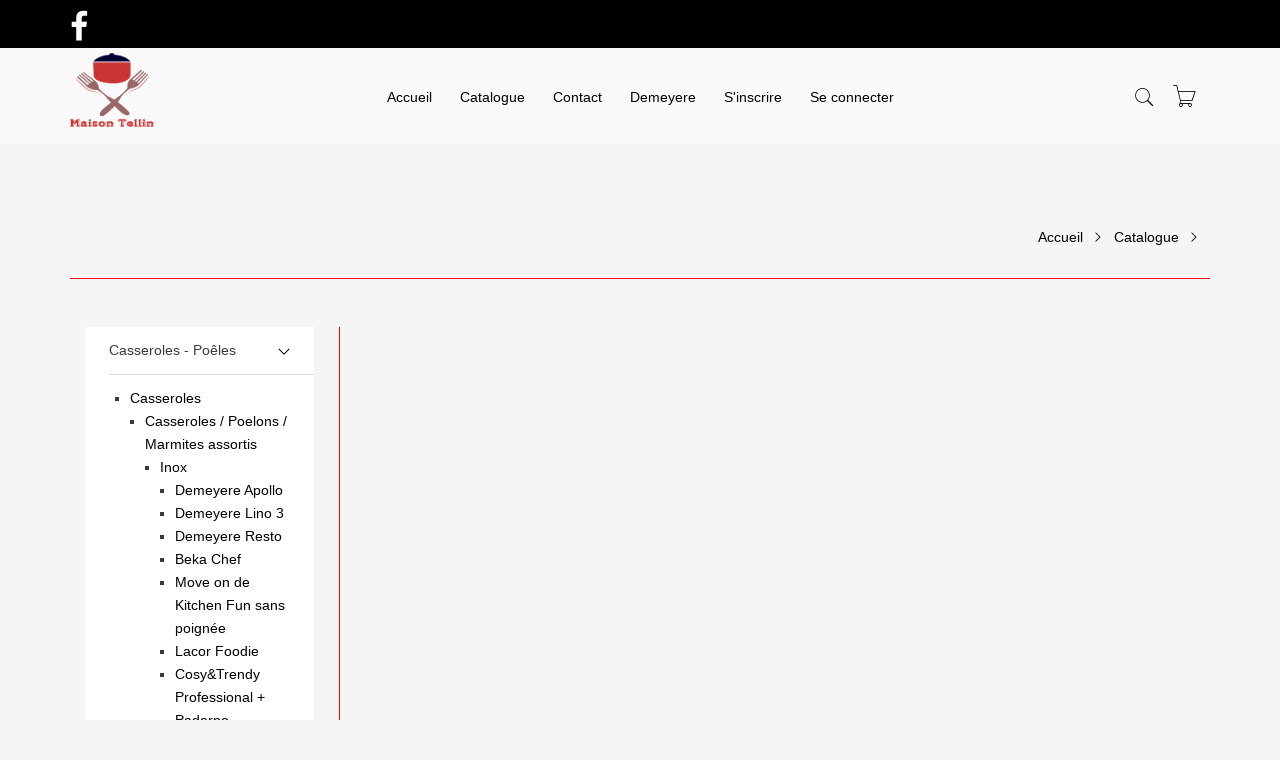

--- FILE ---
content_type: text/html; charset=UTF-8
request_url: https://maisontellin.be/cat.php?page=361
body_size: 9423
content:

<!DOCTYPE html>
<html>

<head>
  <meta charset="utf-8">
	  <title>Maison Tellin - </title>
      <meta name="description" content="Maison Tellin - " />
      <meta name="keywords" content="" />
      <meta name="author" content="2its - integrated internet technology solutions">

  <!--Mobile Specific Meta Tag-->
  <meta name="viewport" content="width=device-width, initial-scale=1.0, maximum-scale=1.0, user-scalable=no" />

  <!-- Vendor Styles -->
  <link href="masterslider/style/masterslider.css" rel="stylesheet" media="screen">

  <!-- All Theme Styles including Bootstrap, FontAwesome, etc. compiled from styles.less-->
  <link href="css/styles.css" rel="stylesheet" media="screen">

  <!-- Preloader (Pace.js) -->
  <script src="js/plugins/pace.min.js"></script>

  <!--Modernizr / Detectizr-->
  <script src="js/libs/modernizr.custom.js"></script>
  <script src="js/libs/detectizr.min.js"></script>

<link href="https://fonts.googleapis.com/css?family=Allerta+Stencil" rel="stylesheet">
<link href="https://fonts.googleapis.com/css?family=Abel|Advent+Pro|Anton|Bowlby+One+SC|Cinzel|Concert+One|Iceland|Julius+Sans+One|Syncopate" rel="stylesheet">

<script>
  (function(i,s,o,g,r,a,m){i['GoogleAnalyticsObject']=r;i[r]=i[r]||function(){
  (i[r].q=i[r].q||[]).push(arguments)},i[r].l=1*new Date();a=s.createElement(o),
  m=s.getElementsByTagName(o)[0];a.async=1;a.src=g;m.parentNode.insertBefore(a,m)
  })(window,document,'script','https://www.google-analytics.com/analytics.js','ga');

  ga('create', 'UA-88921835-1', 'auto');
  ga('send', 'pageview');

</script>

</head>

<!-- Body -->
<!-- Add ".body-alt" class to <body> for alternative color option. -->
<body>

  <!-- Fake scrollbar (when open popups/modals) -->
  <div class="fake-scrollbar"></div>

  <!-- Search Modal -->
  <div class="modal fade" id="search-modal">
    <div class="modal-dialog">
      <div class="container">
        <!-- Search form -->
        <form class="modal-form" id="search-form" action="search.php" method="post">
          <h3 class="modal-title space-bottom-2x">Recherche</h3>
          <div class="form-input">
            <input type="text" name="search" id="search_inpt" required>
            <label for="search_inpt">Mot à rechercher</label>
            <span class="error-label"></span>
            <span class="valid-label"></span>

          </div>
          <div class="space-top-2x clearfix">
            <button type="button" class="btn btn-round btn-ghost btn-danger pull-left" data-dismiss="modal"><i class="flaticon-cross37"></i></button>
            <button type="submit" class="btn btn-round btn-ghost btn-success pull-right"><i class="pe-7s-search"></i></button>
          </div>
        </form>
      </div>
    </div><!-- /.modal-dialog -->
  </div><!-- /.modal -->

    
  <!-- Top Bar -->
  <!-- The screen width at which topbar disappears can be controlled through the variable "@topbar-hidden" in less/variables.less -->
  <div class="top-bar">
    <div class="container">
      <div class="social-buttons">
        <a href="https://www.facebook.com/maisontellin/?fref=ts" class="sb-facebook cbutton cbutton--effect"><i class="bi-facebook"></i></a>
        <!--<a href="#" class="sb-youtube"><i class="bi-youtube"></i></a>-->
      </div>
    </div>
  </div>

  <!-- Navbar -->
  <!-- Add class ".navbar-sticky" to make navbar stuck when it hits the top of the page. You can also use modifier classes like: "navbar-dark", "navbar-ghost navbar-ghost-light", .navbar-ghost navbar-ghost-dark" to change navbar apperance. The screen width at which navbar collapses can be controlled through the variable "@nav-collapse" in less/variables.less -->
  <header class="navbar navbar-sticky">
    <div class="container">
      <!-- Logo icon width can be adjusted trough the variable '@logo-img-max-width' in less/variables.less. The logo width (icon + text) can be adjusted trough the variable '@logo-max-width' in less/variables.less. -->
      <a href="index.php" class="logo">
        <img src="img/logo.png" alt="Maison Tellin">
      </a>

      <!-- Site Navigation -->
      <nav class="navbar-nav" id="site-menu">

        <!-- Mobile Tools (Visible only when navbar collapsed) -->
        <div class="mobile-navbar-tools">
          <div class="tools">
            <div class="column">
              <a href="./create.php">Sinscrire</a>
              <a href="./connect.php">Se connecter</a>
            </div>
            <div class="column">
              <a href="#" class="sb-youtube cbutton cbutton--effect"><i class="bi-youtube"></i></a>
              <a href="#" class="sb-google-plus cbutton cbutton--effect"><i class="bi-gplus"></i></a>
              <a href="#" class="sb-facebook cbutton cbutton--effect"><i class="bi-facebook"></i></a>
            </div>
          </div>
        </div>

        <!-- Navigation -->
        <ul>
          <li  class=""><a href="./index.php">Accueil</a></li><li  class=""><a href="./cat.php ">Catalogue</a></li><li  class=""><a href="./contact.php">Contact</a></li><li class=" has-submenu "><a href="#">Demeyere</a><ul class="submenu"><li><a href="./9-maison-tellin-alu-pro.html">Alu Pro</a></li><li><a href="./10-maison-tellin-apollo.html">Apollo</a></li><li><a href=" ">Athena</a></li><li><a href="./12-maison-tellin-diverto.html">Diverto</a></li><li><a href="./13-maison-tellin-intense.html">Intense</a></li><li><a href="./14-maison-tellin-resto.html">Resto</a></li><li><a href="./16-maison-tellin-silver-7.html">Silver 7</a></li></ul></li><li class="signup-btn"><a href="create.php" >S'inscrire</a></li><li class="login-btn"><a href="connect.php" class="text-success">Se connecter</a></li>        </ul>
      </nav><!-- Site Navigation End -->

      <!-- Toolbar -->
      <nav class="navbar-tools">
        <ul>
          <li class="navbar-search cbutton cbutton--effect"><a href="#" data-toggle="modal" data-target="#search-modal" class="pe-7s-search"></a></li>          <li class="cart-btn cbutton cbutton--effect"><a href="panier.php"><i class="pe-7s-cart"></i></a><div class="dropdown"><div class="cart-dropdown"><div class="total">Total :<span>0 &euro;</span></div></div><div class="dropdown-footer"><div class="column"><a href="panier.php" class="btn btn-ghost btn-primary btn-block">Panier</a></div></div></div></li>          
          <li class="nav-toggle cbutton cbutton--effect">
            <a href="#" class="flaticon-list26" data-nav-target="#site-menu"></a>
          </li>
        </ul>
      </nav>
    </div>
  </header><!-- Navbar End -->

  <!-- Container -->
  <section class="container space-bottom-3x">

    <!-- Page Title -->
    <div class="page-title space-top">
      <div class="ph-table">
        <div class="ph-td"><h3>&nbsp;</h3>        </div>
        <div class="ph-td text-right">
          <ol class="breadcrumb">
            <li><a href="index.php">Accueil</a></li>
            <li><a href="cat.php">Catalogue</a></li><li>&nbsp;</li>          </ol>
        </div>
      </div>
    </div><!-- Page Title End -->

    <!-- Shop Grid -->
    <div class="row space-bottom"><div class="col-md-9 col-md-push-3 space-bottom-2x"><div class="row"><div align="center"><br /></div></div></div><div class="col-md-3 col-md-pull-9 space-bottom-2x" id="sidebar" data-scroll-offset-top="40"><div class="sidebar sidebar-left row"><div class=""><div class="panel-group" id="accordion05"> <div class="panel"><div class="panel-heading"><a class="collapsed" data-toggle="collapse" data-parent="#accordion05" href="#collapse30" aria-extended="true" aria-expended="true">Casseroles - Poêles</a></div><div id="collapse30" class="panel-collapse collapse in" aria-extended="true" aria-expended="true"><div class="panel-body"><ul><li style="list-style:square;"><a href="cat.php?page=39">Casseroles</a></li><li style="margin-left:15px;list-style:square;"><a href="cat.php?page=53">Casseroles / Poelons / Marmites assortis</a></li><li style="margin-left:30px;list-style:square;"><a href="cat.php?page=54">Inox</a></li><li style="margin-left:45px;list-style:square;"><a href="cat.php?page=250">Demeyere Apollo</a></li><li style="margin-left:45px;list-style:square;"><a href="cat.php?page=251">Demeyere Lino 3</a></li><li style="margin-left:45px;list-style:square;"><a href="cat.php?page=252">Demeyere Resto</a></li><li style="margin-left:45px;list-style:square;"><a href="cat.php?page=253">Beka Chef</a></li><li style="margin-left:45px;list-style:square;"><a href="cat.php?page=254">Move on de Kitchen Fun sans poignée</a></li><li style="margin-left:45px;list-style:square;"><a href="cat.php?page=255">Lacor Foodie</a></li><li style="margin-left:45px;list-style:square;"><a href="cat.php?page=256">Cosy&amp;Trendy Professional + Paderno</a></li><li style="margin-left:45px;list-style:square;"><a href="cat.php?page=257">Alva Thymo</a></li><li style="margin-left:45px;list-style:square;"><a href="cat.php?page=258">Lacor Basic</a></li><li style="margin-left:45px;list-style:square;"><a href="cat.php?page=259">Demeyere Intense</a></li><li style="margin-left:45px;list-style:square;"><a href="cat.php?page=260">Beka R'Evolution sans poignée</a></li><li style="margin-left:45px;list-style:square;"><a href="cat.php?page=312">Demeyere Diverto</a></li><li style="margin-left:45px;list-style:square;"><a href="cat.php?page=313">Pyrex New Pronto/Expert Touch</a></li><li style="margin-left:45px;list-style:square;"><a href="cat.php?page=367">Demeyere Classic Pro 3</a></li><li style="margin-left:45px;list-style:square;"><a href="cat.php?page=368">Beka Polo</a></li><li style="margin-left:45px;list-style:square;"><a href="cat.php?page=372">Demeyere Athena 5</a></li><li style="margin-left:45px;list-style:square;"><a href="cat.php?page=374">Kela Flavoria à becs verseurs</a></li><li style="margin-left:45px;list-style:square;"><a href="cat.php?page=375">Demeyere Silver 7</a></li><li style="margin-left:45px;list-style:square;"><a href="cat.php?page=382">Zwilling True Flow Egoutteur</a></li><li style="margin-left:30px;list-style:square;"><a href="cat.php?page=55">Anti-adhésif</a></li><li style="margin-left:45px;list-style:square;"><a href="cat.php?page=275">céramique</a></li><li style="margin-left:45px;list-style:square;"><a href="cat.php?page=276">alu téflonné</a></li><li style="margin-left:30px;list-style:square;"><a href="cat.php?page=56">Acier emaille</a></li><li style="margin-left:15px;list-style:square;"><a href="cat.php?page=57">Marmites Inox avec couvercle verre </a></li><li style="margin-left:15px;list-style:square;"><a href="cat.php?page=58">Cocottes fonte</a></li><li style="margin-left:30px;list-style:square;"><a href="cat.php?page=267">Staub</a></li><li style="margin-left:30px;list-style:square;"><a href="cat.php?page=268">Invicta</a></li><li style="margin-left:30px;list-style:square;"><a href="cat.php?page=269">Fontignac</a></li><li style="margin-left:30px;list-style:square;"><a href="cat.php?page=270">Baumalu Tradition</a></li><li style="margin-left:15px;list-style:square;"><a href="cat.php?page=59">Casseroles à pression + paniers</a></li><li style="margin-left:15px;list-style:square;"><a href="cat.php?page=60">Cuit-vapeur</a></li><li style="margin-left:15px;list-style:square;"><a href="cat.php?page=61">Poissonnières / turbotières</a></li><li style="margin-left:15px;list-style:square;"><a href="cat.php?page=62">Friteuses</a></li><li style="margin-left:15px;list-style:square;"><a href="cat.php?page=63">Bain-marie</a></li><li style="margin-left:15px;list-style:square;"><a href="cat.php?page=64">Casseroles à asperges</a></li><li style="margin-left:15px;list-style:square;"><a href="cat.php?page=65">Casseroles à pâtes / Boule à riz</a></li><li style="margin-left:15px;list-style:square;"><a href="cat.php?page=354">Cocotte terre cuite </a></li><li style="list-style:square;"><a href="cat.php?page=40">Poëles</a></li><li style="margin-left:15px;list-style:square;"><a href="cat.php?page=66">Poëles classiques</a></li><li style="margin-left:30px;list-style:square;"><a href="cat.php?page=70">Inox</a></li><li style="margin-left:45px;list-style:square;"><a href="cat.php?page=261">Demeyere Athena 5</a></li><li style="margin-left:45px;list-style:square;"><a href="cat.php?page=262">Lacor Vitrocor, Cosy&amp;Trendy Daily</a></li><li style="margin-left:45px;list-style:square;"><a href="cat.php?page=263">Beka Chef</a></li><li style="margin-left:45px;list-style:square;"><a href="cat.php?page=264">Beka R'Evolution sans poignée</a></li><li style="margin-left:45px;list-style:square;"><a href="cat.php?page=265">Beka Maestro</a></li><li style="margin-left:45px;list-style:square;"><a href="cat.php?page=266">Beka Cicla</a></li><li style="margin-left:45px;list-style:square;"><a href="cat.php?page=314">Demeyere Silver 7</a></li><li style="margin-left:45px;list-style:square;"><a href="cat.php?page=371">Cosy&amp;Trendy Classic </a></li><li style="margin-left:30px;list-style:square;"><a href="cat.php?page=71">Anti-adhésif</a></li><li style="margin-left:45px;list-style:square;"><a href="cat.php?page=74">Céramique</a></li><li style="margin-left:45px;list-style:square;"><a href="cat.php?page=75">Alu</a></li><li style="margin-left:30px;list-style:square;"><a href="cat.php?page=72">Fonte d'acier</a></li><li style="margin-left:30px;list-style:square;"><a href="cat.php?page=73">Fer - Acier</a></li><li style="margin-left:30px;list-style:square;"><a href="cat.php?page=397">Acier préculotté</a></li><li style="margin-left:15px;list-style:square;"><a href="cat.php?page=67">Poëles ovales à poisson</a></li><li style="margin-left:15px;list-style:square;"><a href="cat.php?page=68">Crépières / Poëles à marrons /omelettes rectangulaires</a></li><li style="margin-left:15px;list-style:square;"><a href="cat.php?page=69">Grils</a></li><li style="margin-left:15px;list-style:square;"><a href="cat.php?page=361">Fumoirs</a></li><li style="list-style:square;"><a href="cat.php?page=41">Couvercles, cloches et séparateur de poëles</a></li><li style="list-style:square;"><a href="cat.php?page=315">Pièces Détachées</a></li></ul></div></div></div> <div class="panel"><div class="panel-heading"><a class="collapsed" data-toggle="collapse" data-parent="#accordion05" href="#collapse31" >Pour tout couper</a></div><div id="collapse31" class="panel-collapse collapse " ><div class="panel-body"><ul><li style="list-style:square;"><a href="cat.php?page=47">Planches à découper / tartinières</a></li><li style="margin-left:15px;list-style:square;"><a href="cat.php?page=317">bois/bambou</a></li><li style="margin-left:15px;list-style:square;"><a href="cat.php?page=318">Verre/Synthétique/Porcelaine</a></li><li style="list-style:square;"><a href="cat.php?page=48">Aiguiseurs</a></li><li style="list-style:square;"><a href="cat.php?page=49">Mandolines / Coupe-légumes /Hachoirs</a></li><li style="list-style:square;"><a href="cat.php?page=50">Ciseaux/Sécateurs à volaille</a></li><li style="list-style:square;"><a href="cat.php?page=51">Blocs Couteaux</a></li><li style="margin-left:15px;list-style:square;"><a href="cat.php?page=45">Complets / Garnis</a></li><li style="margin-left:15px;list-style:square;"><a href="cat.php?page=46">Blocs Vides/Barres aimantées/Valisette/Fourreaux</a></li><li style="list-style:square;"><a href="cat.php?page=52">Couteaux</a></li><li style="margin-left:15px;list-style:square;"><a href="cat.php?page=42">Economes</a></li><li style="margin-left:15px;list-style:square;"><a href="cat.php?page=43">Steak</a></li><li style="margin-left:15px;list-style:square;"><a href="cat.php?page=44">Cuisine</a></li><li style="margin-left:30px;list-style:square;"><a href="cat.php?page=285">Robert Herder Moulin</a></li><li style="margin-left:30px;list-style:square;"><a href="cat.php?page=286">Kitchen Aid Gourmet</a></li><li style="margin-left:30px;list-style:square;"><a href="cat.php?page=287">Sabatier Trompette</a></li><li style="margin-left:30px;list-style:square;"><a href="cat.php?page=288">Goyon-Chazeau</a></li><li style="margin-left:30px;list-style:square;"><a href="cat.php?page=290">Arcos Riviera</a></li><li style="margin-left:30px;list-style:square;"><a href="cat.php?page=293">Arcos Universal</a></li><li style="margin-left:30px;list-style:square;"><a href="cat.php?page=294">Couteaux&amp;Co Crafts by Cosy&amp;Trendy</a></li><li style="margin-left:30px;list-style:square;"><a href="cat.php?page=316">Nogent</a></li><li style="margin-left:30px;list-style:square;"><a href="cat.php?page=363">céramique</a></li><li style="margin-left:30px;list-style:square;"><a href="cat.php?page=383">Couteau découpe pour enfant</a></li><li style="margin-left:30px;list-style:square;"><a href="cat.php?page=384">Verdier Sabatier</a></li><li style="margin-left:30px;list-style:square;"><a href="cat.php?page=388">japonais Kai Wasabi</a></li><li style="margin-left:30px;list-style:square;"><a href="cat.php?page=389">japonais Kai Shoso</a></li><li style="margin-left:30px;list-style:square;"><a href="cat.php?page=390">japonais Kai Shun</a></li><li style="margin-left:30px;list-style:square;"><a href="cat.php?page=392">Sheffield Artisan</a></li><li style="margin-left:30px;list-style:square;"><a href="cat.php?page=393">Victorinox Swiss Classic</a></li><li style="margin-left:30px;list-style:square;"><a href="cat.php?page=394">Victorinox Wood (érable modifié)</a></li><li style="margin-left:30px;list-style:square;"><a href="cat.php?page=405">japonais Arthurius </a></li><li style="margin-left:15px;list-style:square;"><a href="cat.php?page=80">Juliennes, spaghetti de légumes, coupe-haricots</a></li><li style="margin-left:15px;list-style:square;"><a href="cat.php?page=289">Couteau à tranche réglable</a></li><li style="margin-left:15px;list-style:square;"><a href="cat.php?page=291">couteaux de table/à beurre</a></li><li style="margin-left:15px;list-style:square;"><a href="cat.php?page=292">pizza</a></li><li style="margin-left:15px;list-style:square;"><a href="cat.php?page=342">Couteaux repliables</a></li><li style="margin-left:30px;list-style:square;"><a href="cat.php?page=386">Opinel</a></li><li style="margin-left:30px;list-style:square;"><a href="cat.php?page=387">Old bear </a></li><li style="list-style:square;"><a href="cat.php?page=376">Serre-jambon</a></li><li style="list-style:square;"><a href="cat.php?page=378">Protections anti-coupures</a></li><li style="list-style:square;"><a href="cat.php?page=381">Tranche/Guillotine à saucisson</a></li></ul></div></div></div> <div class="panel"><div class="panel-heading"><a class="collapsed" data-toggle="collapse" data-parent="#accordion05" href="#collapse32" >Cuisine du monde</a></div><div id="collapse32" class="panel-collapse collapse " ><div class="panel-body"><ul><li style="list-style:square;"><a href="cat.php?page=81">Wok</a></li><li style="list-style:square;"><a href="cat.php?page=82">Tajines</a></li><li style="list-style:square;"><a href="cat.php?page=83">Couscoussiers</a></li><li style="list-style:square;"><a href="cat.php?page=84">Romertopf</a></li><li style="list-style:square;"><a href="cat.php?page=85">Planchas</a></li><li style="list-style:square;"><a href="cat.php?page=86">Paëlla</a></li><li style="list-style:square;"><a href="cat.php?page=87">Fondues / Raclettes / Gourmet Party</a></li><li style="list-style:square;"><a href="cat.php?page=373">Sushi</a></li></ul></div></div></div> <div class="panel"><div class="panel-heading"><a class="collapsed" data-toggle="collapse" data-parent="#accordion05" href="#collapse33" >Art de la table</a></div><div id="collapse33" class="panel-collapse collapse " ><div class="panel-body"><ul><li style="list-style:square;"><a href="cat.php?page=88">Table </a></li><li style="margin-left:15px;list-style:square;"><a href="cat.php?page=91">Assiettes et tasses avec sous-tasses assorties</a></li><li style="margin-left:15px;list-style:square;"><a href="cat.php?page=92">Assiettes Pâtes</a></li><li style="margin-left:15px;list-style:square;"><a href="cat.php?page=93">Assiettes Pizza</a></li><li style="margin-left:15px;list-style:square;"><a href="cat.php?page=94">Plats et assiettes à fromage</a></li><li style="margin-left:15px;list-style:square;"><a href="cat.php?page=95">Plats tarte-cake / serviteurs à étages</a></li><li style="margin-left:15px;list-style:square;"><a href="cat.php?page=96">Saladiers</a></li><li style="margin-left:15px;list-style:square;"><a href="cat.php?page=97">Plats four</a></li><li style="margin-left:30px;list-style:square;"><a href="cat.php?page=326">Escargot / coquille St Jacques</a></li><li style="margin-left:30px;list-style:square;"><a href="cat.php?page=327">terrines, cocottes en porcelaine ou céramique</a></li><li style="margin-left:30px;list-style:square;"><a href="cat.php?page=328">plats four en céramique ou porcelaine</a></li><li style="margin-left:30px;list-style:square;"><a href="cat.php?page=329">plats four en verre</a></li><li style="margin-left:30px;list-style:square;"><a href="cat.php?page=330">plats four métal</a></li><li style="margin-left:45px;list-style:square;"><a href="cat.php?page=331">téflonnés</a></li><li style="margin-left:45px;list-style:square;"><a href="cat.php?page=332">inox</a></li><li style="margin-left:45px;list-style:square;"><a href="cat.php?page=396">plat à four en acier émaillé</a></li><li style="margin-left:30px;list-style:square;"><a href="cat.php?page=385">Plats à four en fonte d'acier</a></li><li style="margin-left:15px;list-style:square;"><a href="cat.php?page=357">Sets de Table/Placemats</a></li><li style="margin-left:15px;list-style:square;"><a href="cat.php?page=319">tasses/bols/mugs/crémier/sucrier</a></li><li style="margin-left:15px;list-style:square;"><a href="cat.php?page=320">Poissons/huîtres</a></li><li style="margin-left:15px;list-style:square;"><a href="cat.php?page=339">Beurrier, Coquetier, Saucière</a></li><li style="margin-left:15px;list-style:square;"><a href="cat.php?page=362">Plats de présentation en inox ou porcelaine</a></li><li style="list-style:square;"><a href="cat.php?page=89">Verres</a></li><li style="margin-left:15px;list-style:square;"><a href="cat.php?page=98">Vin</a></li><li style="margin-left:15px;list-style:square;"><a href="cat.php?page=99">Champagne</a></li><li style="margin-left:15px;list-style:square;"><a href="cat.php?page=100">Apéritif/Porto/Cocktail/shots</a></li><li style="margin-left:15px;list-style:square;"><a href="cat.php?page=101">Verres à Whisky / Cognac / Rhum</a></li><li style="margin-left:15px;list-style:square;"><a href="cat.php?page=102">Irish coffee</a></li><li style="margin-left:15px;list-style:square;"><a href="cat.php?page=103">Bières</a></li><li style="margin-left:15px;list-style:square;"><a href="cat.php?page=104">Carafes Eau/Vin (décanteur)/Whisky</a></li><li style="margin-left:15px;list-style:square;"><a href="cat.php?page=321">thé/tisanières/café</a></li><li style="margin-left:30px;list-style:square;"><a href="cat.php?page=358">&nbsp;</a></li><li style="margin-left:15px;list-style:square;"><a href="cat.php?page=322">Verrines / coupes</a></li><li style="margin-left:15px;list-style:square;"><a href="cat.php?page=359">Gobelets à eau</a></li><li style="margin-left:15px;list-style:square;"><a href="cat.php?page=391">set punch / sangria</a></li><li style="list-style:square;"><a href="cat.php?page=90">Couverts</a></li><li style="margin-left:15px;list-style:square;"><a href="cat.php?page=105">Coffrets vides</a></li><li style="margin-left:15px;list-style:square;"><a href="cat.php?page=106">Coffrets garnis</a></li><li style="margin-left:30px;list-style:square;"><a href="cat.php?page=108">Amefa</a></li><li style="margin-left:30px;list-style:square;"><a href="cat.php?page=109">Eternum</a></li><li style="margin-left:30px;list-style:square;"><a href="cat.php?page=295">Couverts Enfants</a></li><li style="margin-left:15px;list-style:square;"><a href="cat.php?page=107">Couverts au détail</a></li><li style="margin-left:30px;list-style:square;"><a href="cat.php?page=110">Amefa</a></li><li style="margin-left:30px;list-style:square;"><a href="cat.php?page=111">Eternum</a></li><li style="margin-left:45px;list-style:square;"><a href="cat.php?page=297">Frida</a></li><li style="margin-left:45px;list-style:square;"><a href="cat.php?page=298">Modena</a></li><li style="margin-left:45px;list-style:square;"><a href="cat.php?page=299">INGRES</a></li><li style="margin-left:45px;list-style:square;"><a href="cat.php?page=300">OCTO</a></li><li style="margin-left:45px;list-style:square;"><a href="cat.php?page=301">LIPSI</a></li><li style="margin-left:45px;list-style:square;"><a href="cat.php?page=302">Alaska</a></li><li style="margin-left:45px;list-style:square;"><a href="cat.php?page=303">Galaxy</a></li><li style="margin-left:45px;list-style:square;"><a href="cat.php?page=304">Ascot</a></li><li style="margin-left:45px;list-style:square;"><a href="cat.php?page=305">CURVE</a></li><li style="margin-left:45px;list-style:square;"><a href="cat.php?page=306">ELEGANCE</a></li><li style="margin-left:45px;list-style:square;"><a href="cat.php?page=307">FJORD</a></li><li style="margin-left:45px;list-style:square;"><a href="cat.php?page=308">SONATE</a></li><li style="margin-left:30px;list-style:square;"><a href="cat.php?page=296">Cosy&amp;Trendy, Eme, Weiss, WMF</a></li></ul></div></div></div> <div class="panel"><div class="panel-heading"><a class="collapsed" data-toggle="collapse" data-parent="#accordion05" href="#collapse34" >Pâtisserie - pour mesurer</a></div><div id="collapse34" class="panel-collapse collapse " ><div class="panel-body"><ul><li style="list-style:square;"><a href="cat.php?page=112">Pâtisserie</a></li><li style="margin-left:15px;list-style:square;"><a href="cat.php?page=116">Moules</a></li><li style="margin-left:30px;list-style:square;"><a href="cat.php?page=126">Tarte</a></li><li style="margin-left:30px;list-style:square;"><a href="cat.php?page=127">Manqué rond - carré / Quatre quarts</a></li><li style="margin-left:30px;list-style:square;"><a href="cat.php?page=128">Charlotte</a></li><li style="margin-left:30px;list-style:square;"><a href="cat.php?page=129">Brioche</a></li><li style="margin-left:30px;list-style:square;"><a href="cat.php?page=130">Kouglof/savarin/pudding</a></li><li style="margin-left:30px;list-style:square;"><a href="cat.php?page=131">Cake/Pain</a></li><li style="margin-left:30px;list-style:square;"><a href="cat.php?page=132">Charnière</a></li><li style="margin-left:30px;list-style:square;"><a href="cat.php?page=133">Madeleine</a></li><li style="margin-left:30px;list-style:square;"><a href="cat.php?page=134">Muffins</a></li><li style="margin-left:30px;list-style:square;"><a href="cat.php?page=135">Cannelés bordelais</a></li><li style="margin-left:30px;list-style:square;"><a href="cat.php?page=136">Cercles et formes réglables</a></li><li style="margin-left:30px;list-style:square;"><a href="cat.php?page=334">Pizza/Plaques pâtisserie/Tapis de cuisson</a></li><li style="margin-left:30px;list-style:square;"><a href="cat.php?page=335">Moules divers/ Noël / Pâques</a></li><li style="margin-left:15px;list-style:square;"><a href="cat.php?page=117">Seringues, Entonnoir doseur</a></li><li style="margin-left:15px;list-style:square;"><a href="cat.php?page=118">Poches à décorer + douilles </a></li><li style="margin-left:15px;list-style:square;"><a href="cat.php?page=119">Découpoirs /Tampons à biscuits</a></li><li style="margin-left:30px;list-style:square;"><a href="cat.php?page=124">Décorés - Noël - Halloween - Pâques - Animaux</a></li><li style="margin-left:30px;list-style:square;"><a href="cat.php?page=125">Cercles à vacherin + coupe-pâte</a></li><li style="margin-left:30px;list-style:square;"><a href="cat.php?page=380">Tampons à biscuits</a></li><li style="margin-left:15px;list-style:square;"><a href="cat.php?page=120">Siphon</a></li><li style="margin-left:15px;list-style:square;"><a href="cat.php?page=121">Accessoires</a></li><li style="margin-left:30px;list-style:square;"><a href="cat.php?page=122">Fouets et mélangeurs à pâte</a></li><li style="margin-left:30px;list-style:square;"><a href="cat.php?page=123">Spatules, Cornes et Couteaux à glacer</a></li><li style="margin-left:30px;list-style:square;"><a href="cat.php?page=333">Pinceaux + Roulettes</a></li><li style="margin-left:30px;list-style:square;"><a href="cat.php?page=338">Rouleaux, chalumeaux + divers</a></li><li style="list-style:square;"><a href="cat.php?page=113">Pour mesurer et mélanger</a></li><li style="margin-left:15px;list-style:square;"><a href="cat.php?page=114">Balances</a></li><li style="margin-left:15px;list-style:square;"><a href="cat.php?page=115">Mesureurs</a></li><li style="margin-left:15px;list-style:square;"><a href="cat.php?page=336">Bol mélangeur et cul de poule</a></li></ul></div></div></div> <div class="panel"><div class="panel-heading"><a class="collapsed" data-toggle="collapse" data-parent="#accordion05" href="#collapse35" >Café - Thé</a></div><div id="collapse35" class="panel-collapse collapse " ><div class="panel-body"><ul><li style="list-style:square;"><a href="cat.php?page=137">Cafetières</a></li><li style="margin-left:15px;list-style:square;"><a href="cat.php?page=142">Inox, Verre, Acier Emaillé</a></li><li style="margin-left:15px;list-style:square;"><a href="cat.php?page=143">Italiennes</a></li><li style="margin-left:15px;list-style:square;"><a href="cat.php?page=144">A piston</a></li><li style="list-style:square;"><a href="cat.php?page=138">Théières</a></li><li style="margin-left:15px;list-style:square;"><a href="cat.php?page=145">Fonte</a></li><li style="margin-left:15px;list-style:square;"><a href="cat.php?page=146">Inox</a></li><li style="margin-left:15px;list-style:square;"><a href="cat.php?page=147">Porcelaine/Tisanières/Solitaire(Théière-tasse)</a></li><li style="margin-left:15px;list-style:square;"><a href="cat.php?page=279">Verre</a></li><li style="list-style:square;"><a href="cat.php?page=139">Bouilloires</a></li><li style="margin-left:15px;list-style:square;"><a href="cat.php?page=148">Inox</a></li><li style="margin-left:15px;list-style:square;"><a href="cat.php?page=149">Acier émaillé</a></li><li style="list-style:square;"><a href="cat.php?page=140">Thermos</a></li><li style="margin-left:15px;list-style:square;"><a href="cat.php?page=150">Aliments</a></li><li style="margin-left:15px;list-style:square;"><a href="cat.php?page=151">Liquides</a></li><li style="margin-left:30px;list-style:square;"><a href="cat.php?page=152">Canettes</a></li><li style="margin-left:30px;list-style:square;"><a href="cat.php?page=153">Pompes</a></li><li style="margin-left:30px;list-style:square;"><a href="cat.php?page=154">A emporter</a></li><li style="margin-left:30px;list-style:square;"><a href="cat.php?page=365">Gourdes isothermes en inox</a></li><li style="list-style:square;"><a href="cat.php?page=141">Filtres</a></li><li style="margin-left:15px;list-style:square;"><a href="cat.php?page=155">Thé/épices</a></li><li style="margin-left:15px;list-style:square;"><a href="cat.php?page=156">Café</a></li><li style="margin-left:15px;list-style:square;"><a href="cat.php?page=360">Filtration de l'eau</a></li><li style="list-style:square;"><a href="cat.php?page=348">Accessoires Café/Thé</a></li></ul></div></div></div> <div class="panel"><div class="panel-heading"><a class="collapsed" data-toggle="collapse" data-parent="#accordion05" href="#collapse36" >Accessoires de cuisine - Ustensiles</a></div><div id="collapse36" class="panel-collapse collapse " ><div class="panel-body"><ul><li style="list-style:square;"><a href="cat.php?page=157">Fruits / Légumes</a></li><li style="margin-left:15px;list-style:square;"><a href="cat.php?page=158">Agrumes</a></li><li style="margin-left:30px;list-style:square;"><a href="cat.php?page=168">Citrons : zesteurs et coupe-citrons</a></li><li style="margin-left:30px;list-style:square;"><a href="cat.php?page=169">Presse-agrumes</a></li><li style="margin-left:30px;list-style:square;"><a href="cat.php?page=170">Pamplemousses, Oranges : couteaux + cuillères</a></li><li style="margin-left:15px;list-style:square;"><a href="cat.php?page=159">Ananas, Mangue</a></li><li style="margin-left:15px;list-style:square;"><a href="cat.php?page=160">Fraises - Cerises</a></li><li style="margin-left:15px;list-style:square;"><a href="cat.php?page=161">Noix : casse-noix</a></li><li style="margin-left:15px;list-style:square;"><a href="cat.php?page=162">Pommes, Melons</a></li><li style="margin-left:30px;list-style:square;"><a href="cat.php?page=171">Vide-pommes</a></li><li style="margin-left:30px;list-style:square;"><a href="cat.php?page=172">Coupe-pommes, melons en quartiers</a></li><li style="margin-left:30px;list-style:square;"><a href="cat.php?page=173">Pèle-pommes</a></li><li style="margin-left:30px;list-style:square;"><a href="cat.php?page=350">Râpe pommes, gingembre, ail </a></li><li style="margin-left:15px;list-style:square;"><a href="cat.php?page=163">Ail-Oignon</a></li><li style="margin-left:30px;list-style:square;"><a href="cat.php?page=174">Presse-ail</a></li><li style="margin-left:30px;list-style:square;"><a href="cat.php?page=175">Pèle-ail</a></li><li style="margin-left:30px;list-style:square;"><a href="cat.php?page=176">Coupe-ail</a></li><li style="margin-left:30px;list-style:square;"><a href="cat.php?page=351">Peigne à Oignons</a></li><li style="margin-left:15px;list-style:square;"><a href="cat.php?page=164">Salade : essoreuse et couverts</a></li><li style="margin-left:15px;list-style:square;"><a href="cat.php?page=165">Tomates</a></li><li style="margin-left:30px;list-style:square;"><a href="cat.php?page=177">Pèle-tomates/poivrons/kiwis/pêches...</a></li><li style="margin-left:30px;list-style:square;"><a href="cat.php?page=178">Coupe-tomates</a></li><li style="margin-left:30px;list-style:square;"><a href="cat.php?page=377">Presse-tomates pour coulis</a></li><li style="margin-left:15px;list-style:square;"><a href="cat.php?page=166">Pommes de terre</a></li><li style="margin-left:30px;list-style:square;"><a href="cat.php?page=179">Coupe-frites et panier à frites</a></li><li style="margin-left:30px;list-style:square;"><a href="cat.php?page=180">Chips, Nids à friture et Piques-pommes de terre</a></li><li style="margin-left:30px;list-style:square;"><a href="cat.php?page=181">Boules parisiennes</a></li><li style="margin-left:30px;list-style:square;"><a href="cat.php?page=182">Eplucheurs</a></li><li style="margin-left:30px;list-style:square;"><a href="cat.php?page=183">Presse-purée, portionneur à purée et Croquettes</a></li><li style="margin-left:15px;list-style:square;"><a href="cat.php?page=167">Légumes</a></li><li style="margin-left:30px;list-style:square;"><a href="cat.php?page=184">Râpes</a></li><li style="margin-left:30px;list-style:square;"><a href="cat.php?page=185">Juliennes</a></li><li style="margin-left:30px;list-style:square;"><a href="cat.php?page=186">Brosses à légumes / champignons</a></li><li style="margin-left:30px;list-style:square;"><a href="cat.php?page=187">Mouli-julienne</a></li><li style="margin-left:30px;list-style:square;"><a href="cat.php?page=188">Passe-vite / Moulin légume</a></li><li style="margin-left:30px;list-style:square;"><a href="cat.php?page=189">pelle à légumes</a></li><li style="margin-left:30px;list-style:square;"><a href="cat.php?page=190">Balancelle</a></li><li style="margin-left:30px;list-style:square;"><a href="cat.php?page=344">Couteaux et accessoires décorateurs</a></li><li style="list-style:square;"><a href="cat.php?page=191">Sel/Poivre/Herbes aromatiques/Sucre/Miel</a></li><li style="margin-left:15px;list-style:square;"><a href="cat.php?page=192">Herbes aromatiques / Epices</a></li><li style="margin-left:15px;list-style:square;"><a href="cat.php?page=193">Sel</a></li><li style="margin-left:15px;list-style:square;"><a href="cat.php?page=194">Poivre</a></li><li style="margin-left:15px;list-style:square;"><a href="cat.php?page=195">Muscade</a></li><li style="margin-left:15px;list-style:square;"><a href="cat.php?page=343">Sucre/Miel</a></li><li style="margin-left:15px;list-style:square;"><a href="cat.php?page=349">Mortier et Pilon</a></li><li style="margin-left:15px;list-style:square;"><a href="cat.php?page=352">???</a></li><li style="list-style:square;"><a href="cat.php?page=196">Fromage</a></li><li style="margin-left:15px;list-style:square;"><a href="cat.php?page=198">Moulin</a></li><li style="margin-left:15px;list-style:square;"><a href="cat.php?page=199">Rape + saupoudreur</a></li><li style="margin-left:15px;list-style:square;"><a href="cat.php?page=200">Couteaux + girolle + piques à fromage</a></li><li style="list-style:square;"><a href="cat.php?page=197">Oeufs</a></li><li style="list-style:square;"><a href="cat.php?page=201">Crustacés / Huîtres / Poisson / Escargots</a></li><li style="list-style:square;"><a href="cat.php?page=202">Glace / Glacons</a></li><li style="list-style:square;"><a href="cat.php?page=203">Minuterie/Sablier</a></li><li style="list-style:square;"><a href="cat.php?page=204">Thermomètres/anti-monte lait</a></li><li style="list-style:square;"><a href="cat.php?page=205">Passettes / Passoires / Chinois / Tamis</a></li><li style="list-style:square;"><a href="cat.php?page=206">Pates</a></li><li style="margin-left:15px;list-style:square;"><a href="cat.php?page=207">Mâchines à pates (Laminoir)</a></li><li style="margin-left:15px;list-style:square;"><a href="cat.php?page=208">Raviolis</a></li><li style="margin-left:15px;list-style:square;"><a href="cat.php?page=209">Séchoirs</a></li><li style="margin-left:15px;list-style:square;"><a href="cat.php?page=345">Coffret Pâtes + Accessoires Pâtes</a></li><li style="list-style:square;"><a href="cat.php?page=210">Viandes</a></li><li style="margin-left:15px;list-style:square;"><a href="cat.php?page=216">Machine (hachoir)</a></li><li style="margin-left:15px;list-style:square;"><a href="cat.php?page=217">Presse-hamburger</a></li><li style="margin-left:15px;list-style:square;"><a href="cat.php?page=218">Attendrisseur et Masticateur</a></li><li style="margin-left:15px;list-style:square;"><a href="cat.php?page=347">Pinces, Aiguilles, Ficelle + Accessoires Barbecue</a></li><li style="list-style:square;"><a href="cat.php?page=211">Ouvrir</a></li><li style="margin-left:15px;list-style:square;"><a href="cat.php?page=213">Ouvre-boîte</a></li><li style="margin-left:15px;list-style:square;"><a href="cat.php?page=214">Ouvre-bocaux</a></li><li style="margin-left:15px;list-style:square;"><a href="cat.php?page=215">Ouvre-tout et décapsuleurs</a></li><li style="list-style:square;"><a href="cat.php?page=212">Vin, Champagne, Alcool</a></li><li style="margin-left:15px;list-style:square;"><a href="cat.php?page=219">Doseur alcool</a></li><li style="margin-left:15px;list-style:square;"><a href="cat.php?page=220">Tire-bouchons et ouvre-bouteille de champagne</a></li><li style="margin-left:15px;list-style:square;"><a href="cat.php?page=221">Pompe vin</a></li><li style="margin-left:15px;list-style:square;"><a href="cat.php?page=222">Décanteur/Aérateur sauf carafes</a></li><li style="margin-left:15px;list-style:square;"><a href="cat.php?page=223">Marques-Verres / sous-verres / sous-bouteille</a></li><li style="margin-left:15px;list-style:square;"><a href="cat.php?page=340">Accessoires Vin, Champagne, Alcool, Cocktail/Pailles</a></li><li style="list-style:square;"><a href="cat.php?page=341">Huile/Vinaigre</a></li><li style="list-style:square;"><a href="cat.php?page=346">Accessoires cuisinières gaz/Gaufrier/Croque-Monsieur/Sous-plat/Chauffe-plat/Gants</a></li><li style="list-style:square;"><a href="cat.php?page=353">Spatules, Lèche-plat, Cuillères, Poires/Seringues à sauce, pinces-clips à sachets</a></li><li style="list-style:square;"><a href="cat.php?page=355">Eponges, Bonde d'évier, Ramasse-Miettes, Grattoir plaques vitrocéramique, Crochets, Pinces nappes</a></li><li style="list-style:square;"><a href="cat.php?page=356">Garniture de cuisine : louche, spatules, cuillères, écumoires, fourchette,...</a></li></ul></div></div></div> <div class="panel"><div class="panel-heading"><a class="collapsed" data-toggle="collapse" data-parent="#accordion05" href="#collapse37" >Stériliser - Conserver - déchets - Ranger </a></div><div id="collapse37" class="panel-collapse collapse " ><div class="panel-body"><ul><li style="list-style:square;"><a href="cat.php?page=224">Stérilisateurs</a></li><li style="list-style:square;"><a href="cat.php?page=225">Extracteurs jus / presse-groseilles / passoire à coulis</a></li><li style="list-style:square;"><a href="cat.php?page=226">Bassines confiture</a></li><li style="list-style:square;"><a href="cat.php?page=227">Bocaux</a></li><li style="margin-left:15px;list-style:square;"><a href="cat.php?page=232">Stérilisables</a></li><li style="margin-left:15px;list-style:square;"><a href="cat.php?page=233">Confiture</a></li><li style="list-style:square;"><a href="cat.php?page=228">Bouteilles et gourdes en verre</a></li><li style="list-style:square;"><a href="cat.php?page=229">Accessoires</a></li><li style="margin-left:15px;list-style:square;"><a href="cat.php?page=234">Joints, couvercles,...</a></li><li style="margin-left:15px;list-style:square;"><a href="cat.php?page=235">Entonnoirs</a></li><li style="margin-left:15px;list-style:square;"><a href="cat.php?page=236">Ouvre-bocaux stérilisés</a></li><li style="margin-left:15px;list-style:square;"><a href="cat.php?page=237">Livre stérilisation</a></li><li style="margin-left:15px;list-style:square;"><a href="cat.php?page=249">Accessoires pour confiture</a></li><li style="margin-left:15px;list-style:square;"><a href="cat.php?page=280">goupillon </a></li><li style="list-style:square;"><a href="cat.php?page=230">Boîtes pain - poubelles de cuisine assorties</a></li><li style="margin-left:15px;list-style:square;"><a href="cat.php?page=281">Boîtes à pain</a></li><li style="margin-left:15px;list-style:square;"><a href="cat.php?page=282">Poubelles</a></li><li style="list-style:square;"><a href="cat.php?page=231">Boîtes conservation</a></li><li style="margin-left:15px;list-style:square;"><a href="cat.php?page=238">Plastique</a></li><li style="margin-left:15px;list-style:square;"><a href="cat.php?page=239">Verre</a></li><li style="margin-left:15px;list-style:square;"><a href="cat.php?page=283">métal</a></li><li style="margin-left:15px;list-style:square;"><a href="cat.php?page=284">bois/porcelaine</a></li><li style="list-style:square;"><a href="cat.php?page=337">Porte-objets (essuie-tout, serviettes,couverts, vaisselle...)</a></li><li style="list-style:square;"><a href="cat.php?page=369">Conservation sous vide Zwilling Fresh&amp;Save</a></li><li style="list-style:square;"><a href="cat.php?page=370">Sac à jambon</a></li><li style="list-style:square;"><a href="cat.php?page=395">Blocs refroidisseurs congélateur</a></li></ul></div></div></div> <div class="panel"><div class="panel-heading"><a class="collapsed" data-toggle="collapse" data-parent="#accordion05" href="#collapse38" >Décoration</a></div><div id="collapse38" class="panel-collapse collapse " ><div class="panel-body"><ul><li style="list-style:square;"><a href="cat.php?page=240">Horloges</a></li><li style="list-style:square;"><a href="cat.php?page=241">Etain (gravure assurée)</a></li><li style="margin-left:15px;list-style:square;"><a href="cat.php?page=246">Horloges</a></li><li style="margin-left:15px;list-style:square;"><a href="cat.php?page=247">Assiettes</a></li><li style="margin-left:15px;list-style:square;"><a href="cat.php?page=248">Cadres</a></li><li style="margin-left:15px;list-style:square;"><a href="cat.php?page=311">Décoration en étain</a></li><li style="list-style:square;"><a href="cat.php?page=242">Plateaux</a></li><li style="margin-left:15px;list-style:square;"><a href="cat.php?page=323">plateaux en bois, bambou</a></li><li style="margin-left:15px;list-style:square;"><a href="cat.php?page=324">plateaux en métal</a></li><li style="margin-left:15px;list-style:square;"><a href="cat.php?page=325">plateaux en mÃ©lamine</a></li><li style="list-style:square;"><a href="cat.php?page=243">Coupelles/Plats apéritif/Fruitiers/Panier à pain</a></li><li style="list-style:square;"><a href="cat.php?page=245">Nappes, essuies et tabliers</a></li><li style="margin-left:15px;list-style:square;"><a href="cat.php?page=398">Nappes Nydel en coton enduit acrylique</a></li><li style="margin-left:15px;list-style:square;"><a href="cat.php?page=399">Nappes Nydel Damassé enduit acrylique</a></li><li style="margin-left:15px;list-style:square;"><a href="cat.php?page=400">Nappes Nydel Jacquard enduit</a></li><li style="margin-left:15px;list-style:square;"><a href="cat.php?page=401">Nappe Nydel bâchette polyester</a></li><li style="margin-left:15px;list-style:square;"><a href="cat.php?page=402">Essuies / Torchons Nydel</a></li><li style="margin-left:15px;list-style:square;"><a href="cat.php?page=403">Serviettes Nydel</a></li><li style="margin-left:15px;list-style:square;"><a href="cat.php?page=404">Tabliers</a></li><li style="list-style:square;"><a href="cat.php?page=366">humidificateur pour radiateur</a></li></ul></div></div></div> <div class="panel"><div class="panel-heading"><a class="collapsed" data-toggle="collapse" data-parent="#accordion05" href="#collapse379" >Bons cadeaux</a></div><div id="collapse379" class="panel-collapse collapse " ><div class="panel-body"><ul></ul></div></div></div></div></div></div></div>
    </div>

  </section><!-- Container End -->

  
  <!-- Scroll to Top Button -->
  <!-- Use 'data-scroll-top' attribute to set value at which point the scroll to top button appears. -->
  <a href="#" class="btn btn-icon btn-primary scroll-to-top-btn scroll-up" data-scroll-top="600">
    <i class="pe-7s-angle-up"></i>
  </a>

	<footer class="footer footer-dark">
    <div class="container">

      <div class="widgets-row widgets-row-3cols">

        <div class="widgets-col col-1">
          <div class="widget">
            <!--<h3>Maison Tellin</h3>-->
            <p class="size-sm space-bottom"><img src="img/footer.jpg" style="width:150px; height:auto;" /></p>
          </div>
        </div>

        <div class="widgets-col col-2">
          <div class="widget widget-twitter-feed">
            <h3>Coordonnées</h3>
            <div class="w-item">
              <div class="w-item-content">
                <p>Place Saint-Pierre, 11 - 7500 Tournai</p>
                <p>Tél. + 32 (0) 69 22 54 84</p>
                <p>info@maisontellin.be</p>
              </div>
            </div>
          </div>
          <div class="widget widget-twitter-feed">
            <h3>Heures d'ouverture</h3>
            <div class="w-item">
              <div class="w-item-content">
                <p>Ouvert du mardi au samedi de 9h15 à 18h30</p>
              </div>
            </div>
          </div>
        </div>

        <div class="widgets-col col-3">
          <div class="widget">
            <h3>R&eacute;seaux Sociaux</h3>
            <div class="social-buttons">
              <a href="https://www.facebook.com/maisontellin/?fref=ts" target="_blank" class="sb-facebook cbutton cbutton--effect"><i class="bi-facebook"></i></a>
            </div>
            <!-- MailChimp Subscription
            <form action="" method="post" id="subscr-widget-form2" target="_blank" novalidate autocomplete="off">
            <div class="form-input form-input-light">
              <input type="email" name="EMAIL" id="sw_email2" required>
              <label for="sw_email2">Nom</label>
              <span class="error-label"></span>
              <span class="valid-label"></span>
            </div>

            <div class="form-input form-input-light">
              <input type="email" name="EMAIL" id="sw_email2" required>
              <label for="sw_email2">Email</label>
              <span class="error-label"></span>
              <span class="valid-label"></span>
            </div>

            <div class="form-input form-input-light">
              <input type="email" name="EMAIL" id="sw_email2" required>
              <label for="sw_email2">Demande</label>
              <span class="error-label"></span>
              <span class="valid-label"></span>
            </div>

            <div style="position: absolute; left: -5000px;"><input type="text" name="b_168a366a98d3248fbc35c0b67_916472e71b" tabindex="-1" value=""></div>

            <button type="submit" class="btn btn-ghost btn-light btn-sm btn-block">Envoyer</button>
            </form> -->
          </div>
        </div>
      </div>
    </div> 

    <div class="subfooter">
      <div class="container">
        <p class="copyright">&copy; 2016 Maison Tellin | N&deg; entreprise BE 0769.809.915 | <a href="http://www.mvr-communication.be/" target="_blank">created by MVR COMMUNICATION</a>. Tous droits réservés.</p>
      </div>
    </div>
  </footer>                     

  <!-- JavaScript (jQuery) libraries and scripts -->
  <script src="js/libs/jquery-1.11.2.min.js"></script>
  <script src="js/libs/jquery.easing.min.js"></script>  
  <script src="js/plugins/bootstrap.min.js"></script>
  <script src="js/plugins/smoothscroll.js"></script>
  <script src="js/plugins/velocity.min.js"></script>
  <script src="js/plugins/form-plugins.js"></script>
  <script src="js/plugins/waypoints.min.js"></script>
  <script src="js/plugins/icon-click-effect.js"></script>
  <script src="masterslider/masterslider.min.js"></script>
  <script src="js/plugins/owl.carousel.min.js"></script>
  <script src="js/plugins/bootstrap-slider.min.js"></script>
  <script src="js/scripts.js"></script>

</body><!-- Body End -->

</html>


--- FILE ---
content_type: text/css
request_url: https://maisontellin.be/css/styles.css
body_size: 53467
content:
@import url(http://fonts.googleapis.com/css?family=Open+Sans:300italic,400italic,400,600,700,300);/*! normalize.css v3.0.2 | MIT License | git.io/normalize */html{font-family:sans-serif;-ms-text-size-adjust:100%;-webkit-text-size-adjust:100%}body{margin:0}article,aside,details,figcaption,figure,footer,header,hgroup,main,menu,nav,section,summary{display:block}audio,canvas,progress,video{display:inline-block;vertical-align:baseline}audio:not([controls]){display:none;height:0}[hidden],template{display:none}a{background-color:transparent}a:active,a:hover{outline:0}abbr[title]{border-bottom:1px dotted}b,strong{font-weight:bold}dfn{font-style:italic}h1{font-size:2em;margin:.67em 0}mark{background:#ff0;color:#000}small{font-size:80%}sub,sup{font-size:75%;line-height:0;position:relative;vertical-align:baseline}sup{top:-0.5em}sub{bottom:-0.25em}img{border:0}svg:not(:root){overflow:hidden}figure{margin:1em 40px}hr{-moz-box-sizing:content-box;box-sizing:content-box;height:0}pre{overflow:auto}code,kbd,pre,samp{font-family:monospace,monospace;font-size:1em}button,input,optgroup,select,textarea{color:inherit;font:inherit;margin:0}button{overflow:visible}button,select{text-transform:none}button,html input[type="button"],input[type="reset"],input[type="submit"]{-webkit-appearance:button;cursor:pointer}button[disabled],html input[disabled]{cursor:default}button::-moz-focus-inner,input::-moz-focus-inner{border:0;padding:0}input{line-height:normal}input[type="checkbox"],input[type="radio"]{box-sizing:border-box;padding:0}input[type="number"]::-webkit-inner-spin-button,input[type="number"]::-webkit-outer-spin-button{height:auto}input[type="search"]{-webkit-appearance:textfield;-moz-box-sizing:content-box;-webkit-box-sizing:content-box;box-sizing:content-box}input[type="search"]::-webkit-search-cancel-button,input[type="search"]::-webkit-search-decoration{-webkit-appearance:none}fieldset{border:1px solid #c0c0c0;margin:0 2px;padding:.35em .625em .75em}legend{border:0;padding:0}textarea{overflow:auto}optgroup{font-weight:bold}table{border-collapse:collapse;border-spacing:0}td,th{padding:0}*{-webkit-box-sizing:border-box;-moz-box-sizing:border-box;box-sizing:border-box}*:before,*:after{-webkit-box-sizing:border-box;-moz-box-sizing:border-box;box-sizing:border-box}html{font-size:10px;-webkit-tap-highlight-color:rgba(0,0,0,0)}body{font-family:'Open Sans',Helvetica,Arial,sans-serif;font-size:14px;line-height:1.5;color:#3a3a3a;background-color:#f5f5f5}input,button,select,textarea{font-family:inherit;font-size:inherit;line-height:inherit}a{color:#000000;text-decoration:none}a:hover,a:focus{color:#000000;text-decoration:underline}a:focus{outline:thin dotted;outline:5px auto -webkit-focus-ring-color;outline-offset:-2px}figure{margin:0}img{vertical-align:middle}.img-responsive,.thumbnail>img,.thumbnail a>img{display:block;max-width:100%;height:auto}.img-rounded{border-radius:12px}.img-thumbnail{padding:4px;line-height:1.5;background-color:transparent;border:1px solid #dedede;border-radius:8px;-webkit-transition:all .2s ease-in-out;-o-transition:all .2s ease-in-out;transition:all .2s ease-in-out;display:inline-block;max-width:100%;height:auto}.img-circle{border-radius:50%}hr{margin-top:24px;margin-bottom:24px;border:0;border-top:1px solid #dedede}.sr-only{position:absolute;width:1px;height:1px;margin:-1px;padding:0;overflow:hidden;clip:rect(0, 0, 0, 0);border:0}.sr-only-focusable:active,.sr-only-focusable:focus{position:static;width:auto;height:auto;margin:0;overflow:visible;clip:auto}[role="button"]{cursor:pointer}h1,h2,h3,h4,h5,h6,.h1,.h2,.h3,.h4,.h5,.h6{font-family:inherit;font-weight:500;line-height:1.3;color:inherit}h1 small,h2 small,h3 small,h4 small,h5 small,h6 small,.h1 small,.h2 small,.h3 small,.h4 small,.h5 small,.h6 small,h1 .small,h2 .small,h3 .small,h4 .small,h5 .small,h6 .small,.h1 .small,.h2 .small,.h3 .small,.h4 .small,.h5 .small,.h6 .small{font-weight:normal;line-height:1;color:#8e8e93}h1,.h1,h2,.h2,h3,.h3{margin-top:24px;margin-bottom:12px}h1 small,.h1 small,h2 small,.h2 small,h3 small,.h3 small,h1 .small,.h1 .small,h2 .small,.h2 .small,h3 .small,.h3 .small{font-size:65%}h4,.h4,h5,.h5,h6,.h6{margin-top:12px;margin-bottom:12px}h4 small,.h4 small,h5 small,.h5 small,h6 small,.h6 small,h4 .small,.h4 .small,h5 .small,.h5 .small,h6 .small,.h6 .small{font-size:75%}h1,.h1{font-size:48px}h2,.h2{font-size:36px}h3,.h3{font-size:24px}h4,.h4{font-size:18px}h5,.h5{font-size:16px}h6,.h6{font-size:14px}p{margin:0 0 12px}.lead{margin-bottom:24px;font-size:16px;font-weight:300;line-height:1.4}@media (min-width:768px){.lead{font-size:21px}}small,.small{font-size:92%}mark,.mark{background-color:#ffd633;padding:.2em}.text-left{text-align:left}.text-right{text-align:right}.text-center{text-align:center}.text-justify{text-align:justify}.text-nowrap{white-space:nowrap}.text-lowercase{text-transform:lowercase}.text-uppercase{text-transform:uppercase}.text-capitalize{text-transform:capitalize}.text-muted{color:#ccc}.text-primary{color:#000000}a.text-primary:hover{color:#0062cc}.text-success{color:#000000}a.text-success:hover{color:#2ac845}.text-info{color:#af302f}a.text-info:hover{color:#28b7f9}.text-warning{color:#fc0}a.text-warning:hover{color:#cca300}.text-danger{color:#ff2d55}a.text-danger:hover{color:#f9002f}.bg-primary{color:#fff;background-color:#000000}a.bg-primary:hover{background-color:#0062cc}.bg-success{background-color:#76e288}a.bg-success:hover{background-color:#000000}.bg-info{background-color:#8bd8fc}a.bg-info:hover{background-color:#af302f}.bg-warning{background-color:#ffd633}a.bg-warning:hover{background-color:#fc0}.bg-danger{background-color:#ff607e}a.bg-danger:hover{background-color:#ff2d55}.page-header{padding-bottom:11px;margin:48px 0 24px;border-bottom:1px solid #f2f2f2}ul,ol{margin-top:0;margin-bottom:12px}ul ul,ol ul,ul ol,ol ol{margin-bottom:0}.list-unstyled{padding-left:0;list-style:none}.list-inline{padding-left:0;list-style:none;margin-left:-5px}.list-inline>li{display:inline-block;padding-left:5px;padding-right:5px}dl{margin-top:0;margin-bottom:24px}dt,dd{line-height:1.5}dt{font-weight:bold}dd{margin-left:0}@media (min-width:768px){.dl-horizontal dt{float:left;width:160px;clear:left;text-align:right;overflow:hidden;text-overflow:ellipsis;white-space:nowrap}.dl-horizontal dd{margin-left:180px}}abbr[title],abbr[data-original-title]{cursor:help;border-bottom:1px dotted #ccc}.initialism{font-size:90%;text-transform:uppercase}blockquote{padding:12px 24px;margin:0 0 24px;font-size:22px;border-left:5px solid #f2f2f2}blockquote p:last-child,blockquote ul:last-child,blockquote ol:last-child{margin-bottom:0}blockquote footer,blockquote small,blockquote .small{display:block;font-size:80%;line-height:1.5;color:#ccc}blockquote footer:before,blockquote small:before,blockquote .small:before{content:'\2014 \00A0'}.blockquote-reverse,blockquote.pull-right{padding-right:15px;padding-left:0;border-right:5px solid #f2f2f2;border-left:0;text-align:right}.blockquote-reverse footer:before,blockquote.pull-right footer:before,.blockquote-reverse small:before,blockquote.pull-right small:before,.blockquote-reverse .small:before,blockquote.pull-right .small:before{content:''}.blockquote-reverse footer:after,blockquote.pull-right footer:after,.blockquote-reverse small:after,blockquote.pull-right small:after,.blockquote-reverse .small:after,blockquote.pull-right .small:after{content:'\00A0 \2014'}address{margin-bottom:24px;font-style:normal;line-height:1.5}.container{margin-right:auto;margin-left:auto;padding-left:15px;padding-right:15px}@media (min-width:768px){.container{width:750px}}@media (min-width:992px){.container{width:970px}}@media (min-width:1200px){.container{width:1170px}}.container-fluid{margin-right:auto;margin-left:auto;padding-left:15px;padding-right:15px}.row{}.col-xs-1, .col-sm-1, .col-md-1, .col-lg-1, .col-xs-2, .col-sm-2, .col-md-2, .col-lg-2, .col-xs-3, .col-sm-3, .col-md-3, .col-lg-3, .col-xs-4, .col-sm-4, .col-md-4, .col-lg-4, .col-xs-5, .col-sm-5, .col-md-5, .col-lg-5, .col-xs-6, .col-sm-6, .col-md-6, .col-lg-6, .col-xs-7, .col-sm-7, .col-md-7, .col-lg-7, .col-xs-8, .col-sm-8, .col-md-8, .col-lg-8, .col-xs-9, .col-sm-9, .col-md-9, .col-lg-9, .col-xs-10, .col-sm-10, .col-md-10, .col-lg-10, .col-xs-11, .col-sm-11, .col-md-11, .col-lg-11, .col-xs-12, .col-sm-12, .col-md-12, .col-lg-12{position:relative;min-height:1px;padding-left:15px;padding-right:15px}.col-xs-1, .col-xs-2, .col-xs-3, .col-xs-4, .col-xs-5, .col-xs-6, .col-xs-7, .col-xs-8, .col-xs-9, .col-xs-10, .col-xs-11, .col-xs-12{float:left}.col-xs-12{width:100%}.col-xs-11{width:91.66666667%}.col-xs-10{width:83.33333333%}.col-xs-9{width:75%}.col-xs-8{width:66.66666667%}.col-xs-7{width:58.33333333%}.col-xs-6{width:50%}.col-xs-5{width:41.66666667%}.col-xs-4{width:33.33333333%}.col-xs-3{width:25%}.col-xs-2{width:16.66666667%}.col-xs-1{width:8.33333333%}.col-xs-pull-12{right:100%}.col-xs-pull-11{right:91.66666667%}.col-xs-pull-10{right:83.33333333%}.col-xs-pull-9{right:75%}.col-xs-pull-8{right:66.66666667%}.col-xs-pull-7{right:58.33333333%}.col-xs-pull-6{right:50%}.col-xs-pull-5{right:41.66666667%}.col-xs-pull-4{right:33.33333333%}.col-xs-pull-3{right:25%}.col-xs-pull-2{right:16.66666667%}.col-xs-pull-1{right:8.33333333%}.col-xs-pull-0{right:auto}.col-xs-push-12{left:100%}.col-xs-push-11{left:91.66666667%}.col-xs-push-10{left:83.33333333%}.col-xs-push-9{left:75%}.col-xs-push-8{left:66.66666667%}.col-xs-push-7{left:58.33333333%}.col-xs-push-6{left:50%}.col-xs-push-5{left:41.66666667%}.col-xs-push-4{left:33.33333333%}.col-xs-push-3{left:25%}.col-xs-push-2{left:16.66666667%}.col-xs-push-1{left:8.33333333%}.col-xs-push-0{left:auto}.col-xs-offset-12{margin-left:100%}.col-xs-offset-11{margin-left:91.66666667%}.col-xs-offset-10{margin-left:83.33333333%}.col-xs-offset-9{margin-left:75%}.col-xs-offset-8{margin-left:66.66666667%}.col-xs-offset-7{margin-left:58.33333333%}.col-xs-offset-6{margin-left:50%}.col-xs-offset-5{margin-left:41.66666667%}.col-xs-offset-4{margin-left:33.33333333%}.col-xs-offset-3{margin-left:25%}.col-xs-offset-2{margin-left:16.66666667%}.col-xs-offset-1{margin-left:8.33333333%}.col-xs-offset-0{margin-left:0}@media (min-width:768px){.col-sm-1, .col-sm-2, .col-sm-3, .col-sm-4, .col-sm-5, .col-sm-6, .col-sm-7, .col-sm-8, .col-sm-9, .col-sm-10, .col-sm-11, .col-sm-12{float:left}.col-sm-12{width:100%}.col-sm-11{width:91.66666667%}.col-sm-10{width:83.33333333%}.col-sm-9{width:75%}.col-sm-8{width:66.66666667%}.col-sm-7{width:58.33333333%}.col-sm-6{width:50%}.col-sm-5{width:41.66666667%}.col-sm-4{width:33.33333333%}.col-sm-3{width:25%}.col-sm-2{width:16.66666667%}.col-sm-1{width:8.33333333%}.col-sm-pull-12{right:100%}.col-sm-pull-11{right:91.66666667%}.col-sm-pull-10{right:83.33333333%}.col-sm-pull-9{right:75%}.col-sm-pull-8{right:66.66666667%}.col-sm-pull-7{right:58.33333333%}.col-sm-pull-6{right:50%}.col-sm-pull-5{right:41.66666667%}.col-sm-pull-4{right:33.33333333%}.col-sm-pull-3{right:25%}.col-sm-pull-2{right:16.66666667%}.col-sm-pull-1{right:8.33333333%}.col-sm-pull-0{right:auto}.col-sm-push-12{left:100%}.col-sm-push-11{left:91.66666667%}.col-sm-push-10{left:83.33333333%}.col-sm-push-9{left:75%}.col-sm-push-8{left:66.66666667%}.col-sm-push-7{left:58.33333333%}.col-sm-push-6{left:50%}.col-sm-push-5{left:41.66666667%}.col-sm-push-4{left:33.33333333%}.col-sm-push-3{left:25%}.col-sm-push-2{left:16.66666667%}.col-sm-push-1{left:8.33333333%}.col-sm-push-0{left:auto}.col-sm-offset-12{margin-left:100%}.col-sm-offset-11{margin-left:91.66666667%}.col-sm-offset-10{margin-left:83.33333333%}.col-sm-offset-9{margin-left:75%}.col-sm-offset-8{margin-left:66.66666667%}.col-sm-offset-7{margin-left:58.33333333%}.col-sm-offset-6{margin-left:50%}.col-sm-offset-5{margin-left:41.66666667%}.col-sm-offset-4{margin-left:33.33333333%}.col-sm-offset-3{margin-left:25%}.col-sm-offset-2{margin-left:16.66666667%}.col-sm-offset-1{margin-left:8.33333333%}.col-sm-offset-0{margin-left:0}}@media (min-width:992px){.col-md-1, .col-md-2, .col-md-3, .col-md-4, .col-md-5, .col-md-6, .col-md-7, .col-md-8, .col-md-9, .col-md-10, .col-md-11, .col-md-12{float:left}.col-md-12{width:100%}.col-md-11{width:91.66666667%}.col-md-10{width:83.33333333%}.col-md-9{width:75%}.col-md-8{width:66.66666667%}.col-md-7{width:58.33333333%}.col-md-6{width:50%}.col-md-5{width:41.66666667%}.col-md-4{width:33.33333333%}.col-md-3{width:25%}.col-md-2{width:16.66666667%}.col-md-1{width:8.33333333%}.col-md-pull-12{right:100%}.col-md-pull-11{right:91.66666667%}.col-md-pull-10{right:83.33333333%}.col-md-pull-9{right:75%}.col-md-pull-8{right:66.66666667%}.col-md-pull-7{right:58.33333333%}.col-md-pull-6{right:50%}.col-md-pull-5{right:41.66666667%}.col-md-pull-4{right:33.33333333%}.col-md-pull-3{right:25%}.col-md-pull-2{right:16.66666667%}.col-md-pull-1{right:8.33333333%}.col-md-pull-0{right:auto}.col-md-push-12{left:100%}.col-md-push-11{left:91.66666667%}.col-md-push-10{left:83.33333333%}.col-md-push-9{left:75%}.col-md-push-8{left:66.66666667%}.col-md-push-7{left:58.33333333%}.col-md-push-6{left:50%}.col-md-push-5{left:41.66666667%}.col-md-push-4{left:33.33333333%}.col-md-push-3{left:25%}.col-md-push-2{left:16.66666667%}.col-md-push-1{left:8.33333333%}.col-md-push-0{left:auto}.col-md-offset-12{margin-left:100%}.col-md-offset-11{margin-left:91.66666667%}.col-md-offset-10{margin-left:83.33333333%}.col-md-offset-9{margin-left:75%}.col-md-offset-8{margin-left:66.66666667%}.col-md-offset-7{margin-left:58.33333333%}.col-md-offset-6{margin-left:50%}.col-md-offset-5{margin-left:41.66666667%}.col-md-offset-4{margin-left:33.33333333%}.col-md-offset-3{margin-left:25%}.col-md-offset-2{margin-left:16.66666667%}.col-md-offset-1{margin-left:8.33333333%}.col-md-offset-0{margin-left:0}}@media (min-width:1200px){.col-lg-1, .col-lg-2, .col-lg-3, .col-lg-4, .col-lg-5, .col-lg-6, .col-lg-7, .col-lg-8, .col-lg-9, .col-lg-10, .col-lg-11, .col-lg-12{float:left}.col-lg-12{width:100%}.col-lg-11{width:91.66666667%}.col-lg-10{width:83.33333333%}.col-lg-9{width:75%}.col-lg-8{width:66.66666667%}.col-lg-7{width:58.33333333%}.col-lg-6{width:50%}.col-lg-5{width:41.66666667%}.col-lg-4{width:33.33333333%}.col-lg-3{width:25%}.col-lg-2{width:16.66666667%}.col-lg-1{width:8.33333333%}.col-lg-pull-12{right:100%}.col-lg-pull-11{right:91.66666667%}.col-lg-pull-10{right:83.33333333%}.col-lg-pull-9{right:75%}.col-lg-pull-8{right:66.66666667%}.col-lg-pull-7{right:58.33333333%}.col-lg-pull-6{right:50%}.col-lg-pull-5{right:41.66666667%}.col-lg-pull-4{right:33.33333333%}.col-lg-pull-3{right:25%}.col-lg-pull-2{right:16.66666667%}.col-lg-pull-1{right:8.33333333%}.col-lg-pull-0{right:auto}.col-lg-push-12{left:100%}.col-lg-push-11{left:91.66666667%}.col-lg-push-10{left:83.33333333%}.col-lg-push-9{left:75%}.col-lg-push-8{left:66.66666667%}.col-lg-push-7{left:58.33333333%}.col-lg-push-6{left:50%}.col-lg-push-5{left:41.66666667%}.col-lg-push-4{left:33.33333333%}.col-lg-push-3{left:25%}.col-lg-push-2{left:16.66666667%}.col-lg-push-1{left:8.33333333%}.col-lg-push-0{left:auto}.col-lg-offset-12{margin-left:100%}.col-lg-offset-11{margin-left:91.66666667%}.col-lg-offset-10{margin-left:83.33333333%}.col-lg-offset-9{margin-left:75%}.col-lg-offset-8{margin-left:66.66666667%}.col-lg-offset-7{margin-left:58.33333333%}.col-lg-offset-6{margin-left:50%}.col-lg-offset-5{margin-left:41.66666667%}.col-lg-offset-4{margin-left:33.33333333%}.col-lg-offset-3{margin-left:25%}.col-lg-offset-2{margin-left:16.66666667%}.col-lg-offset-1{margin-left:8.33333333%}.col-lg-offset-0{margin-left:0}}table{background-color:transparent}caption{padding-top:16px 12px;padding-bottom:16px 12px;color:#ccc;text-align:left}th{text-align:left}.table{width:100%;max-width:100%;margin-bottom:24px}.table>thead>tr>th,.table>tbody>tr>th,.table>tfoot>tr>th,.table>thead>tr>td,.table>tbody>tr>td,.table>tfoot>tr>td{padding:16px 12px;line-height:1.5;vertical-align:top;border-top:1px solid #d9d9d9}.table>thead>tr>th{vertical-align:bottom;border-bottom:2px solid #d9d9d9}.table>caption+thead>tr:first-child>th,.table>colgroup+thead>tr:first-child>th,.table>thead:first-child>tr:first-child>th,.table>caption+thead>tr:first-child>td,.table>colgroup+thead>tr:first-child>td,.table>thead:first-child>tr:first-child>td{border-top:0}.table>tbody+tbody{border-top:2px solid #d9d9d9}.table .table{background-color:#f5f5f5}.table-condensed>thead>tr>th,.table-condensed>tbody>tr>th,.table-condensed>tfoot>tr>th,.table-condensed>thead>tr>td,.table-condensed>tbody>tr>td,.table-condensed>tfoot>tr>td{padding:10px 8px}.table-bordered{border:1px solid #d9d9d9}.table-bordered>thead>tr>th,.table-bordered>tbody>tr>th,.table-bordered>tfoot>tr>th,.table-bordered>thead>tr>td,.table-bordered>tbody>tr>td,.table-bordered>tfoot>tr>td{border:1px solid #d9d9d9}.table-bordered>thead>tr>th,.table-bordered>thead>tr>td{border-bottom-width:2px}.table-striped>tbody>tr:nth-of-type(odd){background-color:rgba(0,122,255,0.05)}.table-hover>tbody>tr:hover{background-color:rgba(0,122,255,0.05)}table col[class*="col-"]{position:static;float:none;display:table-column}table td[class*="col-"],table th[class*="col-"]{position:static;float:none;display:table-cell}.table>thead>tr>td.active,.table>tbody>tr>td.active,.table>tfoot>tr>td.active,.table>thead>tr>th.active,.table>tbody>tr>th.active,.table>tfoot>tr>th.active,.table>thead>tr.active>td,.table>tbody>tr.active>td,.table>tfoot>tr.active>td,.table>thead>tr.active>th,.table>tbody>tr.active>th,.table>tfoot>tr.active>th{background-color:rgba(0,122,255,0.05)}.table-hover>tbody>tr>td.active:hover,.table-hover>tbody>tr>th.active:hover,.table-hover>tbody>tr.active:hover>td,.table-hover>tbody>tr:hover>.active,.table-hover>tbody>tr.active:hover>th{background-color:rgba(0,110,230,0.05)}.table>thead>tr>td.success,.table>tbody>tr>td.success,.table>tfoot>tr>td.success,.table>thead>tr>th.success,.table>tbody>tr>th.success,.table>tfoot>tr>th.success,.table>thead>tr.success>td,.table>tbody>tr.success>td,.table>tfoot>tr.success>td,.table>thead>tr.success>th,.table>tbody>tr.success>th,.table>tfoot>tr.success>th{background-color:#76e288}.table-hover>tbody>tr>td.success:hover,.table-hover>tbody>tr>th.success:hover,.table-hover>tbody>tr.success:hover>td,.table-hover>tbody>tr:hover>.success,.table-hover>tbody>tr.success:hover>th{background-color:#61dd76}.table>thead>tr>td.info,.table>tbody>tr>td.info,.table>tfoot>tr>td.info,.table>thead>tr>th.info,.table>tbody>tr>th.info,.table>tfoot>tr>th.info,.table>thead>tr.info>td,.table>tbody>tr.info>td,.table>tfoot>tr.info>td,.table>thead>tr.info>th,.table>tbody>tr.info>th,.table>tfoot>tr.info>th{background-color:#8bd8fc}.table-hover>tbody>tr>td.info:hover,.table-hover>tbody>tr>th.info:hover,.table-hover>tbody>tr.info:hover>td,.table-hover>tbody>tr:hover>.info,.table-hover>tbody>tr.info:hover>th{background-color:#73d0fb}.table>thead>tr>td.warning,.table>tbody>tr>td.warning,.table>tfoot>tr>td.warning,.table>thead>tr>th.warning,.table>tbody>tr>th.warning,.table>tfoot>tr>th.warning,.table>thead>tr.warning>td,.table>tbody>tr.warning>td,.table>tfoot>tr.warning>td,.table>thead>tr.warning>th,.table>tbody>tr.warning>th,.table>tfoot>tr.warning>th{background-color:#ffd633}.table-hover>tbody>tr>td.warning:hover,.table-hover>tbody>tr>th.warning:hover,.table-hover>tbody>tr.warning:hover>td,.table-hover>tbody>tr:hover>.warning,.table-hover>tbody>tr.warning:hover>th{background-color:#ffd119}.table>thead>tr>td.danger,.table>tbody>tr>td.danger,.table>tfoot>tr>td.danger,.table>thead>tr>th.danger,.table>tbody>tr>th.danger,.table>tfoot>tr>th.danger,.table>thead>tr.danger>td,.table>tbody>tr.danger>td,.table>tfoot>tr.danger>td,.table>thead>tr.danger>th,.table>tbody>tr.danger>th,.table>tfoot>tr.danger>th{background-color:#ff607e}.table-hover>tbody>tr>td.danger:hover,.table-hover>tbody>tr>th.danger:hover,.table-hover>tbody>tr.danger:hover>td,.table-hover>tbody>tr:hover>.danger,.table-hover>tbody>tr.danger:hover>th{background-color:#ff466a}.table-responsive{overflow-x:auto;min-height:.01%}@media screen and (max-width:767px){.table-responsive{width:100%;margin-bottom:18px;overflow-y:hidden;-ms-overflow-style:-ms-autohiding-scrollbar;border:1px solid #d9d9d9}.table-responsive>.table{margin-bottom:0}.table-responsive>.table>thead>tr>th,.table-responsive>.table>tbody>tr>th,.table-responsive>.table>tfoot>tr>th,.table-responsive>.table>thead>tr>td,.table-responsive>.table>tbody>tr>td,.table-responsive>.table>tfoot>tr>td{/*white-space:nowrap*/}.table-responsive>.table-bordered{border:0}.table-responsive>.table-bordered>thead>tr>th:first-child,.table-responsive>.table-bordered>tbody>tr>th:first-child,.table-responsive>.table-bordered>tfoot>tr>th:first-child,.table-responsive>.table-bordered>thead>tr>td:first-child,.table-responsive>.table-bordered>tbody>tr>td:first-child,.table-responsive>.table-bordered>tfoot>tr>td:first-child{border-left:0}.table-responsive>.table-bordered>thead>tr>th:last-child,.table-responsive>.table-bordered>tbody>tr>th:last-child,.table-responsive>.table-bordered>tfoot>tr>th:last-child,.table-responsive>.table-bordered>thead>tr>td:last-child,.table-responsive>.table-bordered>tbody>tr>td:last-child,.table-responsive>.table-bordered>tfoot>tr>td:last-child{border-right:0}.table-responsive>.table-bordered>tbody>tr:last-child>th,.table-responsive>.table-bordered>tfoot>tr:last-child>th,.table-responsive>.table-bordered>tbody>tr:last-child>td,.table-responsive>.table-bordered>tfoot>tr:last-child>td{border-bottom:0}}.btn{display:inline-block;margin-bottom:0;font-weight:normal;text-align:center;vertical-align:middle;touch-action:manipulation;cursor:pointer;background-image:none;border:1px solid transparent;white-space:nowrap;padding:6px 12px;font-size:14px;line-height:1.5;border-radius:8px;-webkit-user-select:none;-moz-user-select:none;-ms-user-select:none;user-select:none}.btn:focus,.btn:active:focus,.btn.active:focus,.btn.focus,.btn:active.focus,.btn.active.focus{outline:thin dotted;outline:5px auto -webkit-focus-ring-color;outline-offset:-2px}.btn:hover,.btn:focus,.btn.focus{color:#fff;text-decoration:none}.btn:active,.btn.active{outline:0;background-image:none;-webkit-box-shadow:inset 0 3px 5px rgba(0,0,0,0.125);box-shadow:inset 0 3px 5px rgba(0,0,0,0.125)}.btn.disabled,.btn[disabled],fieldset[disabled] .btn{cursor:not-allowed;pointer-events:none;opacity:.65;filter:alpha(opacity=65);-webkit-box-shadow:none;box-shadow:none}.btn-default{color:#fff;background-color:#3a3a3a;border-color:#3a3a3a}.btn-default:hover,.btn-default:focus,.btn-default.focus,.btn-default:active,.btn-default.active,.open>.dropdown-toggle.btn-default{color:#fff;background-color:#212121;border-color:#1b1b1b}.btn-default:active,.btn-default.active,.open>.dropdown-toggle.btn-default{background-image:none}.btn-default.disabled,.btn-default[disabled],fieldset[disabled] .btn-default,.btn-default.disabled:hover,.btn-default[disabled]:hover,fieldset[disabled] .btn-default:hover,.btn-default.disabled:focus,.btn-default[disabled]:focus,fieldset[disabled] .btn-default:focus,.btn-default.disabled.focus,.btn-default[disabled].focus,fieldset[disabled] .btn-default.focus,.btn-default.disabled:active,.btn-default[disabled]:active,fieldset[disabled] .btn-default:active,.btn-default.disabled.active,.btn-default[disabled].active,fieldset[disabled] .btn-default.active{background-color:#3a3a3a;border-color:#3a3a3a}.btn-default .badge{color:#3a3a3a;background-color:#fff}.btn-default:hover,.btn-default:focus,.btn-default.focus,.btn-default:active,.btn-default.active,.open>.dropdown-toggle.btn-default{background-color:#545454;border-color:#595959}.btn-primary{color:#fff;background-color:#000000;border-color:#000000}.btn-primary:hover,.btn-primary:focus,.btn-primary.focus,.btn-primary:active,.btn-primary.active,.open>.dropdown-toggle.btn-primary{color:#fff;background-color:#0062cc;border-color:#005dc2}.btn-primary:active,.btn-primary.active,.open>.dropdown-toggle.btn-primary{background-image:none}.btn-primary.disabled,.btn-primary[disabled],fieldset[disabled] .btn-primary,.btn-primary.disabled:hover,.btn-primary[disabled]:hover,fieldset[disabled] .btn-primary:hover,.btn-primary.disabled:focus,.btn-primary[disabled]:focus,fieldset[disabled] .btn-primary:focus,.btn-primary.disabled.focus,.btn-primary[disabled].focus,fieldset[disabled] .btn-primary.focus,.btn-primary.disabled:active,.btn-primary[disabled]:active,fieldset[disabled] .btn-primary:active,.btn-primary.disabled.active,.btn-primary[disabled].active,fieldset[disabled] .btn-primary.active{background-color:#000000;border-color:#000000}.btn-primary .badge{color:#000000;background-color:#fff}.btn-primary:hover,.btn-primary:focus,.btn-primary.focus,.btn-primary:active,.btn-primary.active,.open>.dropdown-toggle.btn-primary{background-color:#3395ff;border-color:#3d9aff}.btn-success{color:#fff;background-color:#000000;border-color:#000000}.btn-success:hover,.btn-success:focus,.btn-success.focus,.btn-success:active,.btn-success.active,.open>.dropdown-toggle.btn-success{color:#fff;background-color:#2ac845;border-color:#29bf42}.btn-success:active,.btn-success.active,.open>.dropdown-toggle.btn-success{background-image:none}.btn-success.disabled,.btn-success[disabled],fieldset[disabled] .btn-success,.btn-success.disabled:hover,.btn-success[disabled]:hover,fieldset[disabled] .btn-success:hover,.btn-success.disabled:focus,.btn-success[disabled]:focus,fieldset[disabled] .btn-success:focus,.btn-success.disabled.focus,.btn-success[disabled].focus,fieldset[disabled] .btn-success.focus,.btn-success.disabled:active,.btn-success[disabled]:active,fieldset[disabled] .btn-success:active,.btn-success.disabled.active,.btn-success[disabled].active,fieldset[disabled] .btn-success.active{background-color:#000000;border-color:#000000}.btn-success .badge{color:#000000;background-color:#fff}.btn-success:hover,.btn-success:focus,.btn-success.focus,.btn-success:active,.btn-success.active,.open>.dropdown-toggle.btn-success{background-color:#76e288;border-color:#7ee490}.btn-info{color:#fff;background-color:#af302f;border-color:#af302f}.btn-info:hover,.btn-info:focus,.btn-info.focus,.btn-info:active,.btn-info.active,.open>.dropdown-toggle.btn-info{color:#fff;background-color:#28b7f9;border-color:#1fb4f8}.btn-info:active,.btn-info.active,.open>.dropdown-toggle.btn-info{background-image:none}.btn-info.disabled,.btn-info[disabled],fieldset[disabled] .btn-info,.btn-info.disabled:hover,.btn-info[disabled]:hover,fieldset[disabled] .btn-info:hover,.btn-info.disabled:focus,.btn-info[disabled]:focus,fieldset[disabled] .btn-info:focus,.btn-info.disabled.focus,.btn-info[disabled].focus,fieldset[disabled] .btn-info.focus,.btn-info.disabled:active,.btn-info[disabled]:active,fieldset[disabled] .btn-info:active,.btn-info.disabled.active,.btn-info[disabled].active,fieldset[disabled] .btn-info.active{background-color:#af302f;border-color:#af302f}.btn-info .badge{color:#af302f;background-color:#fff}.btn-info:hover,.btn-info:focus,.btn-info.focus,.btn-info:active,.btn-info.active,.open>.dropdown-toggle.btn-info{background-color:#8bd8fc;border-color:#95dcfc}.btn-warning{color:#fff;background-color:#fc0;border-color:#fc0}.btn-warning:hover,.btn-warning:focus,.btn-warning.focus,.btn-warning:active,.btn-warning.active,.open>.dropdown-toggle.btn-warning{color:#fff;background-color:#cca300;border-color:#c29b00}.btn-warning:active,.btn-warning.active,.open>.dropdown-toggle.btn-warning{background-image:none}.btn-warning.disabled,.btn-warning[disabled],fieldset[disabled] .btn-warning,.btn-warning.disabled:hover,.btn-warning[disabled]:hover,fieldset[disabled] .btn-warning:hover,.btn-warning.disabled:focus,.btn-warning[disabled]:focus,fieldset[disabled] .btn-warning:focus,.btn-warning.disabled.focus,.btn-warning[disabled].focus,fieldset[disabled] .btn-warning.focus,.btn-warning.disabled:active,.btn-warning[disabled]:active,fieldset[disabled] .btn-warning:active,.btn-warning.disabled.active,.btn-warning[disabled].active,fieldset[disabled] .btn-warning.active{background-color:#fc0;border-color:#fc0}.btn-warning .badge{color:#fc0;background-color:#fff}.btn-warning:hover,.btn-warning:focus,.btn-warning.focus,.btn-warning:active,.btn-warning.active,.open>.dropdown-toggle.btn-warning{background-color:#ffd633;border-color:#ffd83d}.btn-danger{color:#fff;background-color:#ff2d55;border-color:#ff2d55}.btn-danger:hover,.btn-danger:focus,.btn-danger.focus,.btn-danger:active,.btn-danger.active,.open>.dropdown-toggle.btn-danger{color:#fff;background-color:#f9002f;border-color:#ef002d}.btn-danger:active,.btn-danger.active,.open>.dropdown-toggle.btn-danger{background-image:none}.btn-danger.disabled,.btn-danger[disabled],fieldset[disabled] .btn-danger,.btn-danger.disabled:hover,.btn-danger[disabled]:hover,fieldset[disabled] .btn-danger:hover,.btn-danger.disabled:focus,.btn-danger[disabled]:focus,fieldset[disabled] .btn-danger:focus,.btn-danger.disabled.focus,.btn-danger[disabled].focus,fieldset[disabled] .btn-danger.focus,.btn-danger.disabled:active,.btn-danger[disabled]:active,fieldset[disabled] .btn-danger:active,.btn-danger.disabled.active,.btn-danger[disabled].active,fieldset[disabled] .btn-danger.active{background-color:#ff2d55;border-color:#ff2d55}.btn-danger .badge{color:#ff2d55;background-color:#fff}.btn-danger:hover,.btn-danger:focus,.btn-danger.focus,.btn-danger:active,.btn-danger.active,.open>.dropdown-toggle.btn-danger{background-color:#ff607e;border-color:#ff6a87}.btn-link{color:#000000;font-weight:normal;border-radius:0}.btn-link,.btn-link:active,.btn-link.active,.btn-link[disabled],fieldset[disabled] .btn-link{background-color:transparent;-webkit-box-shadow:none;box-shadow:none}.btn-link,.btn-link:hover,.btn-link:focus,.btn-link:active{border-color:transparent}.btn-link:hover,.btn-link:focus{color:#000000;text-decoration:underline;background-color:transparent}.btn-link[disabled]:hover,fieldset[disabled] .btn-link:hover,.btn-link[disabled]:focus,fieldset[disabled] .btn-link:focus{color:#ccc;text-decoration:none}.btn-lg,.btn-group-lg>.btn{padding:10px 16px;font-size:16px;line-height:1.3333333;border-radius:12px}.btn-sm,.btn-group-sm>.btn{padding:5px 10px;font-size:13px;line-height:1.5;border-radius:4px}.btn-xs,.btn-group-xs>.btn{padding:1px 5px;font-size:13px;line-height:1.5;border-radius:4px}.btn-block{display:block;width:100%}.btn-block+.btn-block{margin-top:5px}input[type="submit"].btn-block,input[type="reset"].btn-block,input[type="button"].btn-block{width:100%}.fade{opacity:0;-webkit-transition:opacity .15s linear;-o-transition:opacity .15s linear;transition:opacity .15s linear}.fade.in{opacity:1}.collapse{display:none}.collapse.in{display:block}tr.collapse.in{display:table-row}tbody.collapse.in{display:table-row-group}.collapsing{position:relative;height:0;overflow:hidden;-webkit-transition-property:height, visibility;transition-property:height, visibility;-webkit-transition-duration:.35s;transition-duration:.35s;-webkit-transition-timing-function:ease;transition-timing-function:ease}.caret{display:inline-block;width:0;height:0;margin-left:2px;vertical-align:middle;border-top:4px dashed;border-right:4px solid transparent;border-left:4px solid transparent}.dropup,.dropdown{position:relative}.dropdown-toggle:focus{outline:0}.dropdown-menu{position:absolute;top:100%;left:0;z-index:1000;display:none;float:left;min-width:160px;padding:5px 0;margin:2px 0 0;list-style:none;font-size:14px;text-align:left;background-color:#fff;border:1px solid #ccc;border:1px solid rgba(0,0,0,0.15);border-radius:8px;-webkit-box-shadow:0 6px 12px rgba(0,0,0,0.175);box-shadow:0 6px 12px rgba(0,0,0,0.175);background-clip:padding-box}.dropdown-menu.pull-right{right:0;left:auto}.dropdown-menu .divider{height:1px;margin:11px 0;overflow:hidden;background-color:#e5e5e5}.dropdown-menu>li>a{display:block;padding:3px 20px;clear:both;font-weight:normal;line-height:1.5;color:#4d4d4d;white-space:nowrap}.dropdown-menu>li>a:hover,.dropdown-menu>li>a:focus{text-decoration:none;color:#404040;background-color:#f5f5f5}.dropdown-menu>.active>a,.dropdown-menu>.active>a:hover,.dropdown-menu>.active>a:focus{color:#fff;text-decoration:none;outline:0;background-color:#000000}.dropdown-menu>.disabled>a,.dropdown-menu>.disabled>a:hover,.dropdown-menu>.disabled>a:focus{color:#ccc}.dropdown-menu>.disabled>a:hover,.dropdown-menu>.disabled>a:focus{text-decoration:none;background-color:transparent;background-image:none;filter:progid:DXImageTransform.Microsoft.gradient(enabled = false);cursor:not-allowed}.open>.dropdown-menu{display:block}.open>a{outline:0}.dropdown-menu-right{left:auto;right:0}.dropdown-menu-left{left:0;right:auto}.dropdown-header{display:block;padding:3px 20px;font-size:13px;line-height:1.5;color:#ccc;white-space:nowrap}.dropdown-backdrop{position:fixed;left:0;right:0;bottom:0;top:0;z-index:990}.pull-right>.dropdown-menu{right:0;left:auto}.dropup .caret,.navbar-fixed-bottom .dropdown .caret{border-top:0;border-bottom:4px solid;content:""}.dropup .dropdown-menu,.navbar-fixed-bottom .dropdown .dropdown-menu{top:auto;bottom:100%;margin-bottom:2px}@media (min-width:768px){.navbar-right .dropdown-menu{left:auto;right:0}.navbar-right .dropdown-menu-left{left:0;right:auto}}.btn-group,.btn-group-vertical{position:relative;display:inline-block;vertical-align:middle}.btn-group>.btn,.btn-group-vertical>.btn{position:relative;float:left}.btn-group>.btn:hover,.btn-group-vertical>.btn:hover,.btn-group>.btn:focus,.btn-group-vertical>.btn:focus,.btn-group>.btn:active,.btn-group-vertical>.btn:active,.btn-group>.btn.active,.btn-group-vertical>.btn.active{z-index:2}.btn-group .btn+.btn,.btn-group .btn+.btn-group,.btn-group .btn-group+.btn,.btn-group .btn-group+.btn-group{margin-left:-1px}.btn-toolbar{margin-left:-5px}.btn-toolbar .btn-group,.btn-toolbar .input-group{float:left}.btn-toolbar>.btn,.btn-toolbar>.btn-group,.btn-toolbar>.input-group{margin-left:5px}.btn-group>.btn:not(:first-child):not(:last-child):not(.dropdown-toggle){border-radius:0}.btn-group>.btn:first-child{margin-left:0}.btn-group>.btn:first-child:not(:last-child):not(.dropdown-toggle){border-bottom-right-radius:0;border-top-right-radius:0}.btn-group>.btn:last-child:not(:first-child),.btn-group>.dropdown-toggle:not(:first-child){border-bottom-left-radius:0;border-top-left-radius:0}.btn-group>.btn-group{float:left}.btn-group>.btn-group:not(:first-child):not(:last-child)>.btn{border-radius:0}.btn-group>.btn-group:first-child:not(:last-child)>.btn:last-child,.btn-group>.btn-group:first-child:not(:last-child)>.dropdown-toggle{border-bottom-right-radius:0;border-top-right-radius:0}.btn-group>.btn-group:last-child:not(:first-child)>.btn:first-child{border-bottom-left-radius:0;border-top-left-radius:0}.btn-group .dropdown-toggle:active,.btn-group.open .dropdown-toggle{outline:0}.btn-group>.btn+.dropdown-toggle{padding-left:8px;padding-right:8px}.btn-group>.btn-lg+.dropdown-toggle{padding-left:12px;padding-right:12px}.btn-group.open .dropdown-toggle{-webkit-box-shadow:inset 0 3px 5px rgba(0,0,0,0.125);box-shadow:inset 0 3px 5px rgba(0,0,0,0.125)}.btn-group.open .dropdown-toggle.btn-link{-webkit-box-shadow:none;box-shadow:none}.btn .caret{margin-left:0}.btn-lg .caret{border-width:5px 5px 0;border-bottom-width:0}.dropup .btn-lg .caret{border-width:0 5px 5px}.btn-group-vertical>.btn,.btn-group-vertical>.btn-group,.btn-group-vertical>.btn-group>.btn{display:block;float:none;width:100%;max-width:100%}.btn-group-vertical>.btn-group>.btn{float:none}.btn-group-vertical>.btn+.btn,.btn-group-vertical>.btn+.btn-group,.btn-group-vertical>.btn-group+.btn,.btn-group-vertical>.btn-group+.btn-group{margin-top:-1px;margin-left:0}.btn-group-vertical>.btn:not(:first-child):not(:last-child){border-radius:0}.btn-group-vertical>.btn:first-child:not(:last-child){border-top-right-radius:8px;border-bottom-right-radius:0;border-bottom-left-radius:0}.btn-group-vertical>.btn:last-child:not(:first-child){border-bottom-left-radius:8px;border-top-right-radius:0;border-top-left-radius:0}.btn-group-vertical>.btn-group:not(:first-child):not(:last-child)>.btn{border-radius:0}.btn-group-vertical>.btn-group:first-child:not(:last-child)>.btn:last-child,.btn-group-vertical>.btn-group:first-child:not(:last-child)>.dropdown-toggle{border-bottom-right-radius:0;border-bottom-left-radius:0}.btn-group-vertical>.btn-group:last-child:not(:first-child)>.btn:first-child{border-top-right-radius:0;border-top-left-radius:0}.btn-group-justified{display:table;width:100%;table-layout:fixed;border-collapse:separate}.btn-group-justified>.btn,.btn-group-justified>.btn-group{float:none;display:table-cell;width:1%}.btn-group-justified>.btn-group .btn{width:100%}.btn-group-justified>.btn-group .dropdown-menu{left:auto}[data-toggle="buttons"]>.btn input[type="radio"],[data-toggle="buttons"]>.btn-group>.btn input[type="radio"],[data-toggle="buttons"]>.btn input[type="checkbox"],[data-toggle="buttons"]>.btn-group>.btn input[type="checkbox"]{position:absolute;clip:rect(0, 0, 0, 0);pointer-events:none}.nav{margin-bottom:0;padding-left:0;list-style:none}.nav>li{position:relative;display:block}.nav>li>a{position:relative;display:block;padding:10px 15px}.nav>li>a:hover,.nav>li>a:focus{text-decoration:none;background-color:#f2f2f2}.nav>li.disabled>a{color:#ccc}.nav>li.disabled>a:hover,.nav>li.disabled>a:focus{color:#ccc;text-decoration:none;background-color:transparent;cursor:not-allowed}.nav .open>a,.nav .open>a:hover,.nav .open>a:focus{background-color:#f2f2f2;border-color:#000000}.nav .nav-divider{height:1px;margin:11px 0;overflow:hidden;background-color:#e5e5e5}.nav>li>a>img{max-width:none}.nav-tabs{border-bottom:1px solid #ddd}.nav-tabs>li{float:left;margin-bottom:-1px}.nav-tabs>li>a{margin-right:2px;line-height:1.5;border:1px solid transparent;border-radius:8px 8px 0 0}.nav-tabs>li>a:hover{border-color:#f2f2f2 #f2f2f2 #ddd}.nav-tabs>li.active>a,.nav-tabs>li.active>a:hover,.nav-tabs>li.active>a:focus{color:#8e8e93;background-color:#f5f5f5;border:1px solid #ddd;border-bottom-color:transparent;cursor:default}.nav-tabs.nav-justified{width:100%;border-bottom:0}.nav-tabs.nav-justified>li{float:none}.nav-tabs.nav-justified>li>a{text-align:center;margin-bottom:5px}.nav-tabs.nav-justified>.dropdown .dropdown-menu{top:auto;left:auto}@media (min-width:768px){.nav-tabs.nav-justified>li{display:table-cell;width:1%}.nav-tabs.nav-justified>li>a{margin-bottom:0}}.nav-tabs.nav-justified>li>a{margin-right:0;border-radius:8px}.nav-tabs.nav-justified>.active>a,.nav-tabs.nav-justified>.active>a:hover,.nav-tabs.nav-justified>.active>a:focus{border:1px solid #ddd}@media (min-width:768px){.nav-tabs.nav-justified>li>a{border-bottom:1px solid #ddd;border-radius:8px 8px 0 0}.nav-tabs.nav-justified>.active>a,.nav-tabs.nav-justified>.active>a:hover,.nav-tabs.nav-justified>.active>a:focus{border-bottom-color:#f5f5f5}}.nav-pills>li{float:left}.nav-pills>li>a{border-radius:8px}.nav-pills>li+li{margin-left:2px}.nav-pills>li.active>a,.nav-pills>li.active>a:hover,.nav-pills>li.active>a:focus{color:#fff;background-color:#000000}.nav-stacked>li{float:none}.nav-stacked>li+li{margin-top:2px;margin-left:0}.nav-justified{width:100%}.nav-justified>li{float:none}.nav-justified>li>a{text-align:center;margin-bottom:5px}.nav-justified>.dropdown .dropdown-menu{top:auto;left:auto}@media (min-width:768px){.nav-justified>li{display:table-cell;width:1%}.nav-justified>li>a{margin-bottom:0}}.nav-tabs-justified{border-bottom:0}.nav-tabs-justified>li>a{margin-right:0;border-radius:8px}.nav-tabs-justified>.active>a,.nav-tabs-justified>.active>a:hover,.nav-tabs-justified>.active>a:focus{border:1px solid #ddd}@media (min-width:768px){.nav-tabs-justified>li>a{border-bottom:1px solid #ddd;border-radius:8px 8px 0 0}.nav-tabs-justified>.active>a,.nav-tabs-justified>.active>a:hover,.nav-tabs-justified>.active>a:focus{border-bottom-color:#f5f5f5}}.tab-content>.tab-pane{display:none}.tab-content>.active{display:block}.nav-tabs .dropdown-menu{margin-top:-1px;border-top-right-radius:0;border-top-left-radius:0}.breadcrumb{padding:8px 15px;margin-bottom:24px;list-style:none;background-color:#f5f5f5;border-radius:8px}.breadcrumb>li{display:inline-block}.breadcrumb>li+li:before{content:"/\00a0";padding:0 5px;color:#ccc}.breadcrumb>.active{color:#ccc}.pagination{display:inline-block;padding-left:0;margin:24px 0;border-radius:8px}.pagination>li{display:inline}.pagination>li>a,.pagination>li>span{position:relative;float:left;padding:6px 12px;line-height:1.5;text-decoration:none;color:#000000;background-color:#fff;border:1px solid #ddd;margin-left:-1px}.pagination>li:first-child>a,.pagination>li:first-child>span{margin-left:0;border-bottom-left-radius:8px;border-top-left-radius:8px}.pagination>li:last-child>a,.pagination>li:last-child>span{border-bottom-right-radius:8px;border-top-right-radius:8px}.pagination>li>a:hover,.pagination>li>span:hover,.pagination>li>a:focus,.pagination>li>span:focus{color:#000000;background-color:#f2f2f2;border-color:#ddd}.pagination>.active>a,.pagination>.active>span,.pagination>.active>a:hover,.pagination>.active>span:hover,.pagination>.active>a:focus,.pagination>.active>span:focus{z-index:2;color:#fff;background-color:#000000;border-color:#000000;cursor:default}.pagination>.disabled>span,.pagination>.disabled>span:hover,.pagination>.disabled>span:focus,.pagination>.disabled>a,.pagination>.disabled>a:hover,.pagination>.disabled>a:focus{color:#ccc;background-color:#fff;border-color:#ddd;cursor:not-allowed}.pagination-lg>li>a,.pagination-lg>li>span{padding:10px 16px;font-size:16px}.pagination-lg>li:first-child>a,.pagination-lg>li:first-child>span{border-bottom-left-radius:12px;border-top-left-radius:12px}.pagination-lg>li:last-child>a,.pagination-lg>li:last-child>span{border-bottom-right-radius:12px;border-top-right-radius:12px}.pagination-sm>li>a,.pagination-sm>li>span{padding:5px 10px;font-size:13px}.pagination-sm>li:first-child>a,.pagination-sm>li:first-child>span{border-bottom-left-radius:4px;border-top-left-radius:4px}.pagination-sm>li:last-child>a,.pagination-sm>li:last-child>span{border-bottom-right-radius:4px;border-top-right-radius:4px}.pager{padding-left:0;margin:24px 0;list-style:none;text-align:center}.pager li{display:inline}.pager li>a,.pager li>span{display:inline-block;padding:5px 14px;background-color:#fff;border:1px solid #ddd;border-radius:15px}.pager li>a:hover,.pager li>a:focus{text-decoration:none;background-color:#f2f2f2}.pager .next>a,.pager .next>span{float:right}.pager .previous>a,.pager .previous>span{float:left}.pager .disabled>a,.pager .disabled>a:hover,.pager .disabled>a:focus,.pager .disabled>span{color:#ccc;background-color:#fff;cursor:not-allowed}.badge{display:inline-block;min-width:10px;padding:3px 7px;font-size:13px;font-weight:bold;color:#fff;line-height:30px;vertical-align:baseline;white-space:nowrap;text-align:center;background-color:#ccc;border-radius:8px}.badge:empty{display:none}.btn .badge{position:relative;top:-1px}.btn-xs .badge,.btn-group-xs>.btn .badge{top:0;padding:1px 5px}a.badge:hover,a.badge:focus{color:#fff;text-decoration:none;cursor:pointer}.list-group-item.active>.badge,.nav-pills>.active>a>.badge{color:#000000;background-color:#fff}.list-group-item>.badge{float:right}.list-group-item>.badge+.badge{margin-right:5px}.nav-pills>li>a>.badge{margin-left:3px}.thumbnail{display:block;padding:4px;margin-bottom:24px;line-height:1.5;background-color:transparent;border:1px solid #dedede;border-radius:8px;-webkit-transition:border .2s ease-in-out;-o-transition:border .2s ease-in-out;transition:border .2s ease-in-out}.thumbnail>img,.thumbnail a>img{margin-left:auto;margin-right:auto}a.thumbnail:hover,a.thumbnail:focus,a.thumbnail.active{border-color:#000000}.thumbnail .caption{padding:10px;color:#3a3a3a}.panel{margin-bottom:24px;background-color:#fff;border:1px solid transparent;border-radius:0;-webkit-box-shadow:0 1px 1px rgba(0,0,0,0.05);box-shadow:0 1px 1px rgba(0,0,0,0.05)}.panel-body{padding:15px}.panel-heading{padding:10px 15px;border-bottom:1px solid transparent;border-top-right-radius:-1px;border-top-left-radius:-1px}.panel-heading>.dropdown .dropdown-toggle{color:inherit}.panel-title{margin-top:0;margin-bottom:0;font-size:16px;color:inherit}.panel-title>a,.panel-title>small,.panel-title>.small,.panel-title>small>a,.panel-title>.small>a{color:inherit}.panel-footer{padding:10px 15px;background-color:#f5f5f5;border-top:1px solid #ddd;border-bottom-right-radius:-1px;border-bottom-left-radius:-1px}.panel>.list-group,.panel>.panel-collapse>.list-group{margin-bottom:0}.panel>.list-group .list-group-item,.panel>.panel-collapse>.list-group .list-group-item{border-width:1px 0;border-radius:0}.panel>.list-group:first-child .list-group-item:first-child,.panel>.panel-collapse>.list-group:first-child .list-group-item:first-child{border-top:0;border-top-right-radius:-1px;border-top-left-radius:-1px}.panel>.list-group:last-child .list-group-item:last-child,.panel>.panel-collapse>.list-group:last-child .list-group-item:last-child{border-bottom:0;border-bottom-right-radius:-1px;border-bottom-left-radius:-1px}.panel-heading+.list-group .list-group-item:first-child{border-top-width:0}.list-group+.panel-footer{border-top-width:0}.panel>.table,.panel>.table-responsive>.table,.panel>.panel-collapse>.table{margin-bottom:0}.panel>.table caption,.panel>.table-responsive>.table caption,.panel>.panel-collapse>.table caption{padding-left:15px;padding-right:15px}.panel>.table:first-child,.panel>.table-responsive:first-child>.table:first-child{border-top-right-radius:-1px;border-top-left-radius:-1px}.panel>.table:first-child>thead:first-child>tr:first-child,.panel>.table-responsive:first-child>.table:first-child>thead:first-child>tr:first-child,.panel>.table:first-child>tbody:first-child>tr:first-child,.panel>.table-responsive:first-child>.table:first-child>tbody:first-child>tr:first-child{border-top-left-radius:-1px;border-top-right-radius:-1px}.panel>.table:first-child>thead:first-child>tr:first-child td:first-child,.panel>.table-responsive:first-child>.table:first-child>thead:first-child>tr:first-child td:first-child,.panel>.table:first-child>tbody:first-child>tr:first-child td:first-child,.panel>.table-responsive:first-child>.table:first-child>tbody:first-child>tr:first-child td:first-child,.panel>.table:first-child>thead:first-child>tr:first-child th:first-child,.panel>.table-responsive:first-child>.table:first-child>thead:first-child>tr:first-child th:first-child,.panel>.table:first-child>tbody:first-child>tr:first-child th:first-child,.panel>.table-responsive:first-child>.table:first-child>tbody:first-child>tr:first-child th:first-child{border-top-left-radius:-1px}.panel>.table:first-child>thead:first-child>tr:first-child td:last-child,.panel>.table-responsive:first-child>.table:first-child>thead:first-child>tr:first-child td:last-child,.panel>.table:first-child>tbody:first-child>tr:first-child td:last-child,.panel>.table-responsive:first-child>.table:first-child>tbody:first-child>tr:first-child td:last-child,.panel>.table:first-child>thead:first-child>tr:first-child th:last-child,.panel>.table-responsive:first-child>.table:first-child>thead:first-child>tr:first-child th:last-child,.panel>.table:first-child>tbody:first-child>tr:first-child th:last-child,.panel>.table-responsive:first-child>.table:first-child>tbody:first-child>tr:first-child th:last-child{border-top-right-radius:-1px}.panel>.table:last-child,.panel>.table-responsive:last-child>.table:last-child{border-bottom-right-radius:-1px;border-bottom-left-radius:-1px}.panel>.table:last-child>tbody:last-child>tr:last-child,.panel>.table-responsive:last-child>.table:last-child>tbody:last-child>tr:last-child,.panel>.table:last-child>tfoot:last-child>tr:last-child,.panel>.table-responsive:last-child>.table:last-child>tfoot:last-child>tr:last-child{border-bottom-left-radius:-1px;border-bottom-right-radius:-1px}.panel>.table:last-child>tbody:last-child>tr:last-child td:first-child,.panel>.table-responsive:last-child>.table:last-child>tbody:last-child>tr:last-child td:first-child,.panel>.table:last-child>tfoot:last-child>tr:last-child td:first-child,.panel>.table-responsive:last-child>.table:last-child>tfoot:last-child>tr:last-child td:first-child,.panel>.table:last-child>tbody:last-child>tr:last-child th:first-child,.panel>.table-responsive:last-child>.table:last-child>tbody:last-child>tr:last-child th:first-child,.panel>.table:last-child>tfoot:last-child>tr:last-child th:first-child,.panel>.table-responsive:last-child>.table:last-child>tfoot:last-child>tr:last-child th:first-child{border-bottom-left-radius:-1px}.panel>.table:last-child>tbody:last-child>tr:last-child td:last-child,.panel>.table-responsive:last-child>.table:last-child>tbody:last-child>tr:last-child td:last-child,.panel>.table:last-child>tfoot:last-child>tr:last-child td:last-child,.panel>.table-responsive:last-child>.table:last-child>tfoot:last-child>tr:last-child td:last-child,.panel>.table:last-child>tbody:last-child>tr:last-child th:last-child,.panel>.table-responsive:last-child>.table:last-child>tbody:last-child>tr:last-child th:last-child,.panel>.table:last-child>tfoot:last-child>tr:last-child th:last-child,.panel>.table-responsive:last-child>.table:last-child>tfoot:last-child>tr:last-child th:last-child{border-bottom-right-radius:-1px}.panel>.panel-body+.table,.panel>.panel-body+.table-responsive,.panel>.table+.panel-body,.panel>.table-responsive+.panel-body{border-top:1px solid #d9d9d9}.panel>.table>tbody:first-child>tr:first-child th,.panel>.table>tbody:first-child>tr:first-child td{border-top:0}.panel>.table-bordered,.panel>.table-responsive>.table-bordered{border:0}.panel>.table-bordered>thead>tr>th:first-child,.panel>.table-responsive>.table-bordered>thead>tr>th:first-child,.panel>.table-bordered>tbody>tr>th:first-child,.panel>.table-responsive>.table-bordered>tbody>tr>th:first-child,.panel>.table-bordered>tfoot>tr>th:first-child,.panel>.table-responsive>.table-bordered>tfoot>tr>th:first-child,.panel>.table-bordered>thead>tr>td:first-child,.panel>.table-responsive>.table-bordered>thead>tr>td:first-child,.panel>.table-bordered>tbody>tr>td:first-child,.panel>.table-responsive>.table-bordered>tbody>tr>td:first-child,.panel>.table-bordered>tfoot>tr>td:first-child,.panel>.table-responsive>.table-bordered>tfoot>tr>td:first-child{border-left:0}.panel>.table-bordered>thead>tr>th:last-child,.panel>.table-responsive>.table-bordered>thead>tr>th:last-child,.panel>.table-bordered>tbody>tr>th:last-child,.panel>.table-responsive>.table-bordered>tbody>tr>th:last-child,.panel>.table-bordered>tfoot>tr>th:last-child,.panel>.table-responsive>.table-bordered>tfoot>tr>th:last-child,.panel>.table-bordered>thead>tr>td:last-child,.panel>.table-responsive>.table-bordered>thead>tr>td:last-child,.panel>.table-bordered>tbody>tr>td:last-child,.panel>.table-responsive>.table-bordered>tbody>tr>td:last-child,.panel>.table-bordered>tfoot>tr>td:last-child,.panel>.table-responsive>.table-bordered>tfoot>tr>td:last-child{border-right:0}.panel>.table-bordered>thead>tr:first-child>td,.panel>.table-responsive>.table-bordered>thead>tr:first-child>td,.panel>.table-bordered>tbody>tr:first-child>td,.panel>.table-responsive>.table-bordered>tbody>tr:first-child>td,.panel>.table-bordered>thead>tr:first-child>th,.panel>.table-responsive>.table-bordered>thead>tr:first-child>th,.panel>.table-bordered>tbody>tr:first-child>th,.panel>.table-responsive>.table-bordered>tbody>tr:first-child>th{border-bottom:0}.panel>.table-bordered>tbody>tr:last-child>td,.panel>.table-responsive>.table-bordered>tbody>tr:last-child>td,.panel>.table-bordered>tfoot>tr:last-child>td,.panel>.table-responsive>.table-bordered>tfoot>tr:last-child>td,.panel>.table-bordered>tbody>tr:last-child>th,.panel>.table-responsive>.table-bordered>tbody>tr:last-child>th,.panel>.table-bordered>tfoot>tr:last-child>th,.panel>.table-responsive>.table-bordered>tfoot>tr:last-child>th{border-bottom:0}.panel>.table-responsive{border:0;margin-bottom:0}.panel-group{margin-bottom:24px}.panel-group .panel{margin-bottom:0;border-radius:0}.panel-group .panel+.panel{margin-top:5px}.panel-group .panel-heading{border-bottom:0}.panel-group .panel-heading+.panel-collapse>.panel-body,.panel-group .panel-heading+.panel-collapse>.list-group{border-top:1px solid #ddd}.panel-group .panel-footer{border-top:0}.panel-group .panel-footer+.panel-collapse .panel-body{border-bottom:1px solid #ddd}.panel-default{border-color:#ddd}.panel-default>.panel-heading{color:#4d4d4d;background-color:#f5f5f5;border-color:#ddd}.panel-default>.panel-heading+.panel-collapse>.panel-body{border-top-color:#ddd}.panel-default>.panel-heading .badge{color:#f5f5f5;background-color:#4d4d4d}.panel-default>.panel-footer+.panel-collapse>.panel-body{border-bottom-color:#ddd}.panel-primary{border-color:#000000}.panel-primary>.panel-heading{color:#fff;background-color:#000000;border-color:#000000}.panel-primary>.panel-heading+.panel-collapse>.panel-body{border-top-color:#000000}.panel-primary>.panel-heading .badge{color:#000000;background-color:#fff}.panel-primary>.panel-footer+.panel-collapse>.panel-body{border-bottom-color:#000000}.panel-success{border-color:#61dd61}.panel-success>.panel-heading{color:#000000;background-color:#76e288;border-color:#61dd61}.panel-success>.panel-heading+.panel-collapse>.panel-body{border-top-color:#61dd61}.panel-success>.panel-heading .badge{color:#76e288;background-color:#000000}.panel-success>.panel-footer+.panel-collapse>.panel-body{border-bottom-color:#61dd61}.panel-info{border-color:#69e5fa}.panel-info>.panel-heading{color:#af302f;background-color:#8bd8fc;border-color:#69e5fa}.panel-info>.panel-heading+.panel-collapse>.panel-body{border-top-color:#69e5fa}.panel-info>.panel-heading .badge{color:#8bd8fc;background-color:#af302f}.panel-info>.panel-footer+.panel-collapse>.panel-body{border-bottom-color:#69e5fa}.panel-warning{border-color:#ffab19}.panel-warning>.panel-heading{color:#fc0;background-color:#ffd633;border-color:#ffab19}.panel-warning>.panel-heading+.panel-collapse>.panel-body{border-top-color:#ffab19}.panel-warning>.panel-heading .badge{color:#ffd633;background-color:#fc0}.panel-warning>.panel-footer+.panel-collapse>.panel-body{border-bottom-color:#ffab19}.panel-danger{border-color:#ff4688}.panel-danger>.panel-heading{color:#ff2d55;background-color:#ff607e;border-color:#ff4688}.panel-danger>.panel-heading+.panel-collapse>.panel-body{border-top-color:#ff4688}.panel-danger>.panel-heading .badge{color:#ff607e;background-color:#ff2d55}.panel-danger>.panel-footer+.panel-collapse>.panel-body{border-bottom-color:#ff4688}.embed-responsive{position:relative;display:block;height:0;padding:0;overflow:hidden}.embed-responsive .embed-responsive-item,.embed-responsive iframe,.embed-responsive embed,.embed-responsive object,.embed-responsive video{position:absolute;top:0;left:0;bottom:0;height:100%;width:100%;border:0}.embed-responsive-16by9{padding-bottom:56.25%}.embed-responsive-4by3{padding-bottom:75%}.modal-open{overflow:hidden}.modal{display:none;overflow:hidden;position:fixed;top:0;right:0;bottom:0;left:0;z-index:1050;-webkit-overflow-scrolling:touch;outline:0}.modal.fade .modal-dialog{-webkit-transform:translate(0, -25%);-ms-transform:translate(0, -25%);-o-transform:translate(0, -25%);transform:translate(0, -25%);-webkit-transition:-webkit-transform 0.3s ease-out;-moz-transition:-moz-transform 0.3s ease-out;-o-transition:-o-transform 0.3s ease-out;transition:transform 0.3s ease-out}.modal.in .modal-dialog{-webkit-transform:translate(0, 0);-ms-transform:translate(0, 0);-o-transform:translate(0, 0);transform:translate(0, 0)}.modal-open .modal{overflow-x:hidden;overflow-y:auto}.modal-dialog{position:relative;width:auto;margin:10px}.modal-content{position:relative;background-color:#fff;border:1px solid #999;border:1px solid rgba(0,0,0,0.2);border-radius:12px;-webkit-box-shadow:0 3px 9px rgba(0,0,0,0.5);box-shadow:0 3px 9px rgba(0,0,0,0.5);background-clip:padding-box;outline:0}.modal-backdrop{position:fixed;top:0;right:0;bottom:0;left:0;z-index:1040;background-color:#000}.modal-backdrop.fade{opacity:0;filter:alpha(opacity=0)}.modal-backdrop.in{opacity:.5;filter:alpha(opacity=50)}.modal-header{padding:15px;border-bottom:1px solid #e5e5e5;min-height:16.5px}.modal-header .close{margin-top:-2px}.modal-title{margin:0;line-height:1.5}.modal-body{position:relative;padding:15px}.modal-footer{padding:15px;text-align:right;border-top:1px solid #e5e5e5}.modal-footer .btn+.btn{margin-left:5px;margin-bottom:0}.modal-footer .btn-group .btn+.btn{margin-left:-1px}.modal-footer .btn-block+.btn-block{margin-left:0}.modal-scrollbar-measure{position:absolute;top:-9999px;width:50px;height:50px;overflow:scroll}@media (min-width:768px){.modal-dialog{width:600px;margin:30px auto}.modal-content{-webkit-box-shadow:0 5px 15px rgba(0,0,0,0.5);box-shadow:0 5px 15px rgba(0,0,0,0.5)}.modal-sm{width:300px}}@media (min-width:992px){.modal-lg{width:900px}}.tooltip{position:absolute;z-index:1070;display:block;font-family:'Open Sans',Helvetica,Arial,sans-serif;font-size:13px;font-weight:normal;line-height:1.4;opacity:0;filter:alpha(opacity=0)}.tooltip.in{opacity:1;filter:alpha(opacity=100)}.tooltip.top{margin-top:-3px;padding:5px 0}.tooltip.right{margin-left:3px;padding:0 5px}.tooltip.bottom{margin-top:3px;padding:5px 0}.tooltip.left{margin-left:-3px;padding:0 5px}.tooltip-inner{max-width:200px;padding:3px 8px;color:#fff;text-align:center;text-decoration:none;background-color:#3a3a3a;border-radius:8px}.tooltip-arrow{position:absolute;width:0;height:0;border-color:transparent;border-style:solid}.tooltip.top .tooltip-arrow{bottom:0;left:50%;margin-left:-5px;border-width:5px 5px 0;border-top-color:#3a3a3a}.tooltip.top-left .tooltip-arrow{bottom:0;right:5px;margin-bottom:-5px;border-width:5px 5px 0;border-top-color:#3a3a3a}.tooltip.top-right .tooltip-arrow{bottom:0;left:5px;margin-bottom:-5px;border-width:5px 5px 0;border-top-color:#3a3a3a}.tooltip.right .tooltip-arrow{top:50%;left:0;margin-top:-5px;border-width:5px 5px 5px 0;border-right-color:#3a3a3a}.tooltip.left .tooltip-arrow{top:50%;right:0;margin-top:-5px;border-width:5px 0 5px 5px;border-left-color:#3a3a3a}.tooltip.bottom .tooltip-arrow{top:0;left:50%;margin-left:-5px;border-width:0 5px 5px;border-bottom-color:#3a3a3a}.tooltip.bottom-left .tooltip-arrow{top:0;right:5px;margin-top:-5px;border-width:0 5px 5px;border-bottom-color:#3a3a3a}.tooltip.bottom-right .tooltip-arrow{top:0;left:5px;margin-top:-5px;border-width:0 5px 5px;border-bottom-color:#3a3a3a}.popover{position:absolute;top:0;left:0;z-index:1060;display:none;max-width:260px;padding:1px;font-family:'Open Sans',Helvetica,Arial,sans-serif;font-size:14px;font-weight:normal;line-height:1.5;text-align:left;background-color:#3a3a3a;background-clip:padding-box;border:1px solid #ccc;border:1px solid rgba(0,0,0,0.2);border-radius:12px;-webkit-box-shadow:0 5px 10px rgba(0,0,0,0.2);box-shadow:0 5px 10px rgba(0,0,0,0.2);white-space:normal}.popover.top{margin-top:-10px}.popover.right{margin-left:10px}.popover.bottom{margin-top:10px}.popover.left{margin-left:-10px}.popover-title{margin:0;padding:8px 14px;font-size:14px;background-color:#303030;border-bottom:1px solid #232323;border-radius:11px 11px 0 0}.popover-content{padding:9px 14px}.popover>.arrow,.popover>.arrow:after{position:absolute;display:block;width:0;height:0;border-color:transparent;border-style:solid}.popover>.arrow{border-width:11px}.popover>.arrow:after{border-width:10px;content:""}.popover.top>.arrow{left:50%;margin-left:-11px;border-bottom-width:0;border-top-color:#999;border-top-color:rgba(0,0,0,0.25);bottom:-11px}.popover.top>.arrow:after{content:" ";bottom:1px;margin-left:-10px;border-bottom-width:0;border-top-color:#3a3a3a}.popover.right>.arrow{top:50%;left:-11px;margin-top:-11px;border-left-width:0;border-right-color:#999;border-right-color:rgba(0,0,0,0.25)}.popover.right>.arrow:after{content:" ";left:1px;bottom:-10px;border-left-width:0;border-right-color:#3a3a3a}.popover.bottom>.arrow{left:50%;margin-left:-11px;border-top-width:0;border-bottom-color:#999;border-bottom-color:rgba(0,0,0,0.25);top:-11px}.popover.bottom>.arrow:after{content:" ";top:1px;margin-left:-10px;border-top-width:0;border-bottom-color:#3a3a3a}.popover.left>.arrow{top:50%;right:-11px;margin-top:-11px;border-right-width:0;border-left-color:#999;border-left-color:rgba(0,0,0,0.25)}.popover.left>.arrow:after{content:" ";right:1px;border-right-width:0;border-left-color:#3a3a3a;bottom:-10px}.clearfix:before,.clearfix:after,.dl-horizontal dd:before,.dl-horizontal dd:after,.container:before,.container:after,.container-fluid:before,.container-fluid:after,.row:before,.row:after,.btn-toolbar:before,.btn-toolbar:after,.btn-group-vertical>.btn-group:before,.btn-group-vertical>.btn-group:after,.nav:before,.nav:after,.pager:before,.pager:after,.panel-body:before,.panel-body:after,.modal-footer:before,.modal-footer:after{content:" ";display:table}.clearfix:after,.dl-horizontal dd:after,.container:after,.container-fluid:after,.row:after,.btn-toolbar:after,.btn-group-vertical>.btn-group:after,.nav:after,.pager:after,.panel-body:after,.modal-footer:after{clear:both}.center-block{display:block;margin-left:auto;margin-right:auto}.pull-right{float:right !important}.pull-left{float:left !important}.hide{display:none !important}.show{display:block !important}.invisible{visibility:hidden}.text-hide{font:0/0 a;color:transparent;text-shadow:none;background-color:transparent;border:0}.hidden{display:none !important}.affix{position:fixed}@-ms-viewport{width:device-width}.visible-xs,.visible-sm,.visible-md,.visible-lg{display:none !important}.visible-xs-block,.visible-xs-inline,.visible-xs-inline-block,.visible-sm-block,.visible-sm-inline,.visible-sm-inline-block,.visible-md-block,.visible-md-inline,.visible-md-inline-block,.visible-lg-block,.visible-lg-inline,.visible-lg-inline-block{display:none !important}@media (max-width:767px){.visible-xs{display:block !important}table.visible-xs{display:table}tr.visible-xs{display:table-row !important}th.visible-xs,td.visible-xs{display:table-cell !important}}@media (max-width:767px){.visible-xs-block{display:block !important}}@media (max-width:767px){.visible-xs-inline{display:inline !important}}@media (max-width:767px){.visible-xs-inline-block{display:inline-block !important}}@media (min-width:768px) and (max-width:991px){.visible-sm{display:block !important}table.visible-sm{display:table}tr.visible-sm{display:table-row !important}th.visible-sm,td.visible-sm{display:table-cell !important}}@media (min-width:768px) and (max-width:991px){.visible-sm-block{display:block !important}}@media (min-width:768px) and (max-width:991px){.visible-sm-inline{display:inline !important}}@media (min-width:768px) and (max-width:991px){.visible-sm-inline-block{display:inline-block !important}}@media (min-width:992px) and (max-width:1199px){.visible-md{display:block !important}table.visible-md{display:table}tr.visible-md{display:table-row !important}th.visible-md,td.visible-md{display:table-cell !important}}@media (min-width:992px) and (max-width:1199px){.visible-md-block{display:block !important}}@media (min-width:992px) and (max-width:1199px){.visible-md-inline{display:inline !important}}@media (min-width:992px) and (max-width:1199px){.visible-md-inline-block{display:inline-block !important}}@media (min-width:1200px){.visible-lg{display:block !important}table.visible-lg{display:table}tr.visible-lg{display:table-row !important}th.visible-lg,td.visible-lg{display:table-cell !important}}@media (min-width:1200px){.visible-lg-block{display:block !important}}@media (min-width:1200px){.visible-lg-inline{display:inline !important}}@media (min-width:1200px){.visible-lg-inline-block{display:inline-block !important}}@media (max-width:767px){.hidden-xs{display:none !important}}@media (min-width:768px) and (max-width:991px){.hidden-sm{display:none !important}}@media (min-width:992px) and (max-width:1199px){.hidden-md{display:none !important}}@media (min-width:1200px){.hidden-lg{display:none !important}}.visible-print{display:none !important}@media print{.visible-print{display:block !important}table.visible-print{display:table}tr.visible-print{display:table-row !important}th.visible-print,td.visible-print{display:table-cell !important}}.visible-print-block{display:none !important}@media print{.visible-print-block{display:block !important}}.visible-print-inline{display:none !important}@media print{.visible-print-inline{display:inline !important}}.visible-print-inline-block{display:none !important}@media print{.visible-print-inline-block{display:inline-block !important}}@media print{.hidden-print{display:none !important}}@font-face{font-family:'brand-icons';src:url('../fonts/brand-icons.eot?14190516');src:url('../fonts/brand-icons.eot?14190516#iefix') format('embedded-opentype'),url('../fonts/brand-icons.woff?14190516') format('woff'),url('../fonts/brand-icons.ttf?14190516') format('truetype'),url('../fonts/brand-icons.svg?14190516#brand-icons') format('svg');font-weight:normal;font-style:normal}[class^="bi-"]:before,[class*=" bi-"]:before{font-family:"brand-icons";font-style:normal;font-weight:normal;speak:none;display:inline-block;vertical-align:middle;text-decoration:inherit;text-align:center;font-variant:normal;text-transform:none}.bi-facebook:before{content:'\e800'}.bi-foursquare:before{content:'\e801'}.bi-android:before{content:'\e802'}.bi-behance:before{content:'\e803'}.bi-codepen:before{content:'\e804'}.bi-github:before{content:'\e805'}.bi-github-circled:before{content:'\e806'}.bi-twitter:before{content:'\e807'}.bi-twitter-squared:before{content:'\e808'}.bi-pinterest-squared:before{content:'\e809'}.bi-pinterest-circled:before{content:'\e80a'}.bi-gplus:before{content:'\e80b'}.bi-google:before{content:'\e80c'}.bi-git:before{content:'\e80d'}.bi-flickr:before{content:'\e80e'}.bi-facebook-squared:before{content:'\e80f'}.bi-dropbox:before{content:'\e810'}.bi-drupal:before{content:'\e811'}.bi-dribbble:before{content:'\e812'}.bi-digg:before{content:'\e813'}.bi-deviantart:before{content:'\e814'}.bi-angellist:before{content:'\e815'}.bi-adn:before{content:'\e816'}.bi-apple:before{content:'\e817'}.bi-behance-squared:before{content:'\e818'}.bi-bitbucket:before{content:'\e819'}.bi-bitbucket-squared:before{content:'\e81a'}.bi-gplus-squared:before{content:'\e81b'}.bi-github-squared:before{content:'\e81c'}.bi-git-squared:before{content:'\e81d'}.bi-gwallet:before{content:'\e81e'}.bi-hacker-news:before{content:'\e81f'}.bi-html5:before{content:'\e820'}.bi-instagram:before{content:'\e821'}.bi-ioxhost:before{content:'\e822'}.bi-joomla:before{content:'\e823'}.bi-jsfiddle:before{content:'\e824'}.bi-lastfm:before{content:'\e825'}.bi-lastfm-squared:before{content:'\e826'}.bi-linkedin-squared:before{content:'\e827'}.bi-linux:before{content:'\e828'}.bi-linkedin:before{content:'\e829'}.bi-maxcdn:before{content:'\e82a'}.bi-meanpath:before{content:'\e82b'}.bi-openid:before{content:'\e82c'}.bi-pagelines:before{content:'\e82d'}.bi-paypal:before{content:'\e82e'}.bi-pied-piper-squared:before{content:'\e82f'}.bi-pied-piper-alt:before{content:'\e830'}.bi-qq:before{content:'\e831'}.bi-reddit:before{content:'\e832'}.bi-reddit-squared:before{content:'\e833'}.bi-renren:before{content:'\e834'}.bi-skype:before{content:'\e835'}.bi-slack:before{content:'\e836'}.bi-slideshare:before{content:'\e837'}.bi-soundcloud:before{content:'\e838'}.bi-spotify:before{content:'\e839'}.bi-stackexchange:before{content:'\e83a'}.bi-stackoverflow:before{content:'\e83b'}.bi-steam:before{content:'\e83c'}.bi-steam-squared:before{content:'\e83d'}.bi-stumbleupon:before{content:'\e83e'}.bi-stumbleupon-circled:before{content:'\e83f'}.bi-tencent-weibo:before{content:'\e840'}.bi-trello:before{content:'\e841'}.bi-tumblr:before{content:'\e842'}.bi-tumblr-squared:before{content:'\e843'}.bi-twitch:before{content:'\e844'}.bi-vimeo-squared:before{content:'\e845'}.bi-vine:before{content:'\e846'}.bi-vkontakte:before{content:'\e847'}.bi-wechat:before{content:'\e848'}.bi-weibo:before{content:'\e849'}.bi-windows:before{content:'\e84a'}.bi-wordpress:before{content:'\e84b'}.bi-xing:before{content:'\e84c'}.bi-xing-squared:before{content:'\e84d'}.bi-yelp:before{content:'\e84e'}.bi-youtube:before{content:'\e84f'}.bi-yahoo:before{content:'\e850'}.bi-youtube-squared:before{content:'\e851'}.bi-youtube-play:before{content:'\e852'}.bi-delicious:before{content:'\e853'}.bi-css3:before{content:'\e854'}.bi-cc-visa:before{content:'\e855'}.bi-cc-mastercard:before{content:'\e856'}.bi-cc-discover:before{content:'\e857'}.bi-cc-amex:before{content:'\e858'}.bi-cc-paypal:before{content:'\e859'}.bi-cc-stripe:before{content:'\e85a'}.bi-gittip:before{content:'\e85b'}.bi-star-empty:before{content:'\e85c'}.bi-star:before{content:'\e85d'}.bi-star-half:before{content:'\e85e'}@font-face{font-family:'Pe-icon-7-stroke';src:url('../fonts/Pe-icon-7-stroke.eot?d7yf1v');src:url('../fonts/Pe-icon-7-stroke.eot?#iefixd7yf1v') format('embedded-opentype'),url('../fonts/Pe-icon-7-stroke.woff?d7yf1v') format('woff'),url('../fonts/Pe-icon-7-stroke.ttf?d7yf1v') format('truetype'),url('../fonts/Pe-icon-7-stroke.svg?d7yf1v#Pe-icon-7-stroke') format('svg');font-weight:normal;font-style:normal}[class^="pe-7s-"],[class*=" pe-7s-"]{display:inline-block;vertical-align:middle;font-family:'Pe-icon-7-stroke';speak:none;font-style:normal;font-weight:normal;font-variant:normal;text-transform:none;line-height:1;-webkit-font-smoothing:antialiased;-moz-osx-font-smoothing:grayscale}.pe-7s-album:before{content:"\e6aa"}.pe-7s-arc:before{content:"\e6ab"}.pe-7s-back-2:before{content:"\e6ac"}.pe-7s-bandaid:before{content:"\e6ad"}.pe-7s-car:before{content:"\e6ae"}.pe-7s-diamond:before{content:"\e6af"}.pe-7s-door-lock:before{content:"\e6b0"}.pe-7s-eyedropper:before{content:"\e6b1"}.pe-7s-female:before{content:"\e6b2"}.pe-7s-gym:before{content:"\e6b3"}.pe-7s-hammer:before{content:"\e6b4"}.pe-7s-headphones:before{content:"\e6b5"}.pe-7s-helm:before{content:"\e6b6"}.pe-7s-hourglass:before{content:"\e6b7"}.pe-7s-leaf:before{content:"\e6b8"}.pe-7s-magic-wand:before{content:"\e6b9"}.pe-7s-male:before{content:"\e6ba"}.pe-7s-map-2:before{content:"\e6bb"}.pe-7s-next-2:before{content:"\e6bc"}.pe-7s-paint-bucket:before{content:"\e6bd"}.pe-7s-pendrive:before{content:"\e6be"}.pe-7s-photo:before{content:"\e6bf"}.pe-7s-piggy:before{content:"\e6c0"}.pe-7s-plugin:before{content:"\e6c1"}.pe-7s-refresh-2:before{content:"\e6c2"}.pe-7s-rocket:before{content:"\e6c3"}.pe-7s-settings:before{content:"\e6c4"}.pe-7s-shield:before{content:"\e6c5"}.pe-7s-smile:before{content:"\e6c6"}.pe-7s-usb:before{content:"\e6c7"}.pe-7s-vector:before{content:"\e6c8"}.pe-7s-wine:before{content:"\e6c9"}.pe-7s-cloud-upload:before{content:"\e68a"}.pe-7s-cash:before{content:"\e68c"}.pe-7s-close:before{content:"\e680"}.pe-7s-bluetooth:before{content:"\e68d"}.pe-7s-cloud-download:before{content:"\e68b"}.pe-7s-way:before{content:"\e68e"}.pe-7s-close-circle:before{content:"\e681"}.pe-7s-id:before{content:"\e68f"}.pe-7s-angle-up:before{content:"\e682"}.pe-7s-wristwatch:before{content:"\e690"}.pe-7s-angle-up-circle:before{content:"\e683"}.pe-7s-world:before{content:"\e691"}.pe-7s-angle-right:before{content:"\e684"}.pe-7s-volume:before{content:"\e692"}.pe-7s-angle-right-circle:before{content:"\e685"}.pe-7s-users:before{content:"\e693"}.pe-7s-angle-left:before{content:"\e686"}.pe-7s-user-female:before{content:"\e694"}.pe-7s-angle-left-circle:before{content:"\e687"}.pe-7s-up-arrow:before{content:"\e695"}.pe-7s-angle-down:before{content:"\e688"}.pe-7s-switch:before{content:"\e696"}.pe-7s-angle-down-circle:before{content:"\e689"}.pe-7s-scissors:before{content:"\e697"}.pe-7s-wallet:before{content:"\e600"}.pe-7s-safe:before{content:"\e698"}.pe-7s-volume2:before{content:"\e601"}.pe-7s-volume1:before{content:"\e602"}.pe-7s-voicemail:before{content:"\e603"}.pe-7s-video:before{content:"\e604"}.pe-7s-user:before{content:"\e605"}.pe-7s-upload:before{content:"\e606"}.pe-7s-unlock:before{content:"\e607"}.pe-7s-umbrella:before{content:"\e608"}.pe-7s-trash:before{content:"\e609"}.pe-7s-tools:before{content:"\e60a"}.pe-7s-timer:before{content:"\e60b"}.pe-7s-ticket:before{content:"\e60c"}.pe-7s-target:before{content:"\e60d"}.pe-7s-sun:before{content:"\e60e"}.pe-7s-study:before{content:"\e60f"}.pe-7s-stopwatch:before{content:"\e610"}.pe-7s-star:before{content:"\e611"}.pe-7s-speaker:before{content:"\e612"}.pe-7s-signal:before{content:"\e613"}.pe-7s-shuffle:before{content:"\e614"}.pe-7s-shopbag:before{content:"\e615"}.pe-7s-share:before{content:"\e616"}.pe-7s-server:before{content:"\e617"}.pe-7s-search:before{content:"\e618"}.pe-7s-film:before{content:"\e6a5"}.pe-7s-science:before{content:"\e619"}.pe-7s-disk:before{content:"\e6a6"}.pe-7s-ribbon:before{content:"\e61a"}.pe-7s-repeat:before{content:"\e61b"}.pe-7s-refresh:before{content:"\e61c"}.pe-7s-add-user:before{content:"\e6a9"}.pe-7s-refresh-cloud:before{content:"\e61d"}.pe-7s-paperclip:before{content:"\e69c"}.pe-7s-radio:before{content:"\e61e"}.pe-7s-note2:before{content:"\e69d"}.pe-7s-print:before{content:"\e61f"}.pe-7s-network:before{content:"\e69e"}.pe-7s-prev:before{content:"\e620"}.pe-7s-mute:before{content:"\e69f"}.pe-7s-power:before{content:"\e621"}.pe-7s-medal:before{content:"\e6a0"}.pe-7s-portfolio:before{content:"\e622"}.pe-7s-like2:before{content:"\e6a1"}.pe-7s-plus:before{content:"\e623"}.pe-7s-left-arrow:before{content:"\e6a2"}.pe-7s-play:before{content:"\e624"}.pe-7s-key:before{content:"\e6a3"}.pe-7s-plane:before{content:"\e625"}.pe-7s-joy:before{content:"\e6a4"}.pe-7s-photo-gallery:before{content:"\e626"}.pe-7s-pin:before{content:"\e69b"}.pe-7s-phone:before{content:"\e627"}.pe-7s-plug:before{content:"\e69a"}.pe-7s-pen:before{content:"\e628"}.pe-7s-right-arrow:before{content:"\e699"}.pe-7s-paper-plane:before{content:"\e629"}.pe-7s-delete-user:before{content:"\e6a7"}.pe-7s-paint:before{content:"\e62a"}.pe-7s-bottom-arrow:before{content:"\e6a8"}.pe-7s-notebook:before{content:"\e62b"}.pe-7s-note:before{content:"\e62c"}.pe-7s-next:before{content:"\e62d"}.pe-7s-news-paper:before{content:"\e62e"}.pe-7s-musiclist:before{content:"\e62f"}.pe-7s-music:before{content:"\e630"}.pe-7s-mouse:before{content:"\e631"}.pe-7s-more:before{content:"\e632"}.pe-7s-moon:before{content:"\e633"}.pe-7s-monitor:before{content:"\e634"}.pe-7s-micro:before{content:"\e635"}.pe-7s-menu:before{content:"\e636"}.pe-7s-map:before{content:"\e637"}.pe-7s-map-marker:before{content:"\e638"}.pe-7s-mail:before{content:"\e639"}.pe-7s-mail-open:before{content:"\e63a"}.pe-7s-mail-open-file:before{content:"\e63b"}.pe-7s-magnet:before{content:"\e63c"}.pe-7s-loop:before{content:"\e63d"}.pe-7s-look:before{content:"\e63e"}.pe-7s-lock:before{content:"\e63f"}.pe-7s-lintern:before{content:"\e640"}.pe-7s-link:before{content:"\e641"}.pe-7s-like:before{content:"\e642"}.pe-7s-light:before{content:"\e643"}.pe-7s-less:before{content:"\e644"}.pe-7s-keypad:before{content:"\e645"}.pe-7s-junk:before{content:"\e646"}.pe-7s-info:before{content:"\e647"}.pe-7s-home:before{content:"\e648"}.pe-7s-help2:before{content:"\e649"}.pe-7s-help1:before{content:"\e64a"}.pe-7s-graph3:before{content:"\e64b"}.pe-7s-graph2:before{content:"\e64c"}.pe-7s-graph1:before{content:"\e64d"}.pe-7s-graph:before{content:"\e64e"}.pe-7s-global:before{content:"\e64f"}.pe-7s-gleam:before{content:"\e650"}.pe-7s-glasses:before{content:"\e651"}.pe-7s-gift:before{content:"\e652"}.pe-7s-folder:before{content:"\e653"}.pe-7s-flag:before{content:"\e654"}.pe-7s-filter:before{content:"\e655"}.pe-7s-file:before{content:"\e656"}.pe-7s-expand1:before{content:"\e657"}.pe-7s-exapnd2:before{content:"\e658"}.pe-7s-edit:before{content:"\e659"}.pe-7s-drop:before{content:"\e65a"}.pe-7s-drawer:before{content:"\e65b"}.pe-7s-download:before{content:"\e65c"}.pe-7s-display2:before{content:"\e65d"}.pe-7s-display1:before{content:"\e65e"}.pe-7s-diskette:before{content:"\e65f"}.pe-7s-date:before{content:"\e660"}.pe-7s-cup:before{content:"\e661"}.pe-7s-culture:before{content:"\e662"}.pe-7s-crop:before{content:"\e663"}.pe-7s-credit:before{content:"\e664"}.pe-7s-copy-file:before{content:"\e665"}.pe-7s-config:before{content:"\e666"}.pe-7s-compass:before{content:"\e667"}.pe-7s-comment:before{content:"\e668"}.pe-7s-coffee:before{content:"\e669"}.pe-7s-cloud:before{content:"\e66a"}.pe-7s-clock:before{content:"\e66b"}.pe-7s-check:before{content:"\e66c"}.pe-7s-chat:before{content:"\e66d"}.pe-7s-cart:before{content:"\e66e"}.pe-7s-camera:before{content:"\e66f"}.pe-7s-call:before{content:"\e670"}.pe-7s-calculator:before{content:"\e671"}.pe-7s-browser:before{content:"\e672"}.pe-7s-box2:before{content:"\e673"}.pe-7s-box1:before{content:"\e674"}.pe-7s-bookmarks:before{content:"\e675"}.pe-7s-bicycle:before{content:"\e676"}.pe-7s-bell:before{content:"\e677"}.pe-7s-battery:before{content:"\e678"}.pe-7s-ball:before{content:"\e679"}.pe-7s-back:before{content:"\e67a"}.pe-7s-attention:before{content:"\e67b"}.pe-7s-anchor:before{content:"\e67c"}.pe-7s-albums:before{content:"\e67d"}.pe-7s-alarm:before{content:"\e67e"}.pe-7s-airplay:before{content:"\e67f"}.pe-lg{font-size:1.33333333em;line-height:.75em;vertical-align:-15%}.pe-2x{font-size:2em}.pe-3x{font-size:3em}.pe-4x{font-size:4em}.pe-5x{font-size:5em}.pe-fw{width:1.28571429em;text-align:center}.pe-ul{padding-left:0;margin-left:2.14285714em;list-style-type:none}.pe-ul>li{position:relative}.pe-li{position:absolute;left:-2.14285714em;width:2.14285714em;top:.14285714em;text-align:center}.pe-li.pe-lg{left:-1.85714286em}.pe-border{padding:.2em .25em .15em;border:solid .08em #eee;border-radius:.1em}.pe.pull-left{margin-right:.3em}.pe.pull-right{margin-left:.3em}.pe-spin{-webkit-animation:spin 2s infinite linear;-moz-animation:spin 2s infinite linear;-o-animation:spin 2s infinite linear;animation:spin 2s infinite linear}@-moz-keyframes spin{0%{-moz-transform:rotate(0deg)}100%{-moz-transform:rotate(359deg)}}@-webkit-keyframes spin{0%{-webkit-transform:rotate(0deg)}100%{-webkit-transform:rotate(359deg)}}@-o-keyframes spin{0%{-o-transform:rotate(0deg)}100%{-o-transform:rotate(359deg)}}@-ms-keyframes spin{0%{-ms-transform:rotate(0deg)}100%{-ms-transform:rotate(359deg)}}@keyframes spin{0%{transform:rotate(0deg)}100%{transform:rotate(359deg)}}.pe-rotate-90{filter:progid:DXImageTransform.Microsoft.BasicImage(rotation=1);-webkit-transform:rotate(90deg);-moz-transform:rotate(90deg);-ms-transform:rotate(90deg);-o-transform:rotate(90deg);transform:rotate(90deg)}.pe-rotate-180{filter:progid:DXImageTransform.Microsoft.BasicImage(rotation=2);-webkit-transform:rotate(180deg);-moz-transform:rotate(180deg);-ms-transform:rotate(180deg);-o-transform:rotate(180deg);transform:rotate(180deg)}.pe-rotate-270{filter:progid:DXImageTransform.Microsoft.BasicImage(rotation=3);-webkit-transform:rotate(270deg);-moz-transform:rotate(270deg);-ms-transform:rotate(270deg);-o-transform:rotate(270deg);transform:rotate(270deg)}.pe-flip-horizontal{filter:progid:DXImageTransform.Microsoft.BasicImage(rotation=0, mirror=1);-webkit-transform:scale(-1, 1);-moz-transform:scale(-1, 1);-ms-transform:scale(-1, 1);-o-transform:scale(-1, 1);transform:scale(-1, 1)}.pe-flip-vertical{filter:progid:DXImageTransform.Microsoft.BasicImage(rotation=2, mirror=1);-webkit-transform:scale(1, -1);-moz-transform:scale(1, -1);-ms-transform:scale(1, -1);-o-transform:scale(1, -1);transform:scale(1, -1)}.pe-stack{position:relative;display:inline-block;width:2em;height:2em;line-height:2em;vertical-align:middle}.pe-stack-1x,.pe-stack-2x{position:absolute;left:0;width:100%;text-align:center}.pe-stack-1x{line-height:inherit}.pe-stack-2x{font-size:2em}.pe-inverse{color:#fff}.pe-va{vertical-align:middle}.pe-border{border:solid .08em #eaeaea}[class^="pe-7s-"],[class*=" pe-7s-"]{display:inline-block}@font-face{font-family:"Flaticon";src:url("../fonts/flaticon.eot");src:url("../fonts/flaticon.eot#iefix") format("embedded-opentype"),url("../fonts/flaticon.woff") format("woff"),url("../fonts/flaticon.ttf") format("truetype"),url("../fonts/flaticon.svg") format("svg");font-weight:normal;font-style:normal}[class^="flaticon-"],[class*=" flaticon-"],[class^="flaticon-"],[class*=" flaticon-"]{display:inline-block;vertical-align:middle;font-family:Flaticon;font-size:16px;font-style:normal}.flaticon-201:before{content:"\e000"}.flaticon-2424:before{content:"\e001"}.flaticon-add62:before{content:"\e002"}.flaticon-add63:before{content:"\e003"}.flaticon-add64:before{content:"\e004"}.flaticon-address16:before{content:"\e005"}.flaticon-aim2:before{content:"\e006"}.flaticon-alarm17:before{content:"\e007"}.flaticon-align10:before{content:"\e008"}.flaticon-align13:before{content:"\e009"}.flaticon-amex1:before{content:"\e00a"}.flaticon-anchor13:before{content:"\e00b"}.flaticon-anchor14:before{content:"\e00c"}.flaticon-arrow392:before{content:"\e00d"}.flaticon-arrow393:before{content:"\e00e"}.flaticon-arrow394:before{content:"\e00f"}.flaticon-arrow395:before{content:"\e010"}.flaticon-arrow396:before{content:"\e011"}.flaticon-arrow397:before{content:"\e012"}.flaticon-arrow398:before{content:"\e013"}.flaticon-arrow399:before{content:"\e014"}.flaticon-arrow400:before{content:"\e015"}.flaticon-arrow401:before{content:"\e016"}.flaticon-arrow402:before{content:"\e017"}.flaticon-arrow403:before{content:"\e018"}.flaticon-arrow404:before{content:"\e019"}.flaticon-arrow405:before{content:"\e01a"}.flaticon-arrow406:before{content:"\e01b"}.flaticon-arrow407:before{content:"\e01c"}.flaticon-arrow408:before{content:"\e01d"}.flaticon-arrow409:before{content:"\e01e"}.flaticon-arrow410:before{content:"\e01f"}.flaticon-arrow411:before{content:"\e020"}.flaticon-arrow412:before{content:"\e021"}.flaticon-arrow413:before{content:"\e022"}.flaticon-arrow414:before{content:"\e023"}.flaticon-arrow415:before{content:"\e024"}.flaticon-arrow416:before{content:"\e025"}.flaticon-arrow417:before{content:"\e026"}.flaticon-arrow418:before{content:"\e027"}.flaticon-arrow419:before{content:"\e028"}.flaticon-arrow420:before{content:"\e029"}.flaticon-arrow421:before{content:"\e02a"}.flaticon-arrow422:before{content:"\e02b"}.flaticon-arrow423:before{content:"\e02c"}.flaticon-arrow424:before{content:"\e02d"}.flaticon-arrow425:before{content:"\e02e"}.flaticon-arrow426:before{content:"\e02f"}.flaticon-arrow427:before{content:"\e030"}.flaticon-arrow428:before{content:"\e031"}.flaticon-arrow429:before{content:"\e032"}.flaticon-arrow430:before{content:"\e033"}.flaticon-arrow431:before{content:"\e034"}.flaticon-arrow432:before{content:"\e035"}.flaticon-arrow433:before{content:"\e036"}.flaticon-arrows51:before{content:"\e037"}.flaticon-arrows52:before{content:"\e038"}.flaticon-arrows53:before{content:"\e039"}.flaticon-arrows54:before{content:"\e03a"}.flaticon-arrows55:before{content:"\e03b"}.flaticon-arrows56:before{content:"\e03c"}.flaticon-attachment7:before{content:"\e03d"}.flaticon-automated2:before{content:"\e03e"}.flaticon-backward1:before{content:"\e03f"}.flaticon-bars6:before{content:"\e040"}.flaticon-basket9:before{content:"\e041"}.flaticon-battery69:before{content:"\e042"}.flaticon-battery70:before{content:"\e043"}.flaticon-battery71:before{content:"\e044"}.flaticon-battery72:before{content:"\e045"}.flaticon-bell6:before{content:"\e046"}.flaticon-black179:before{content:"\e047"}.flaticon-black180:before{content:"\e048"}.flaticon-black181:before{content:"\e049"}.flaticon-bluetooth8:before{content:"\e04a"}.flaticon-book82:before{content:"\e04b"}.flaticon-bottom4:before{content:"\e04c"}.flaticon-box33:before{content:"\e04d"}.flaticon-box34:before{content:"\e04e"}.flaticon-brain1:before{content:"\e04f"}.flaticon-briefcase9:before{content:"\e050"}.flaticon-bulb11:before{content:"\e051"}.flaticon-bullet3:before{content:"\e052"}.flaticon-bullet4:before{content:"\e053"}.flaticon-buy4:before{content:"\e054"}.flaticon-calendar47:before{content:"\e055"}.flaticon-calendar48:before{content:"\e056"}.flaticon-calendar49:before{content:"\e057"}.flaticon-call10:before{content:"\e058"}.flaticon-call11:before{content:"\e059"}.flaticon-call12:before{content:"\e05a"}.flaticon-call13:before{content:"\e05b"}.flaticon-camcorder2:before{content:"\e05c"}.flaticon-camcorder3:before{content:"\e05d"}.flaticon-camera39:before{content:"\e05e"}.flaticon-camera40:before{content:"\e05f"}.flaticon-camera41:before{content:"\e060"}.flaticon-camera42:before{content:"\e061"}.flaticon-cancel9:before{content:"\e062"}.flaticon-caution2:before{content:"\e063"}.flaticon-cello1:before{content:"\e064"}.flaticon-cent2:before{content:"\e065"}.flaticon-center3:before{content:"\e066"}.flaticon-cents1:before{content:"\e067"}.flaticon-certificate5:before{content:"\e068"}.flaticon-charging4:before{content:"\e069"}.flaticon-chat25:before{content:"\e06a"}.flaticon-chat26:before{content:"\e06b"}.flaticon-check25:before{content:"\e06c"}.flaticon-chronometer9:before{content:"\e06d"}.flaticon-cigarette3:before{content:"\e06e"}.flaticon-clapper2:before{content:"\e06f"}.flaticon-cloud79:before{content:"\e070"}.flaticon-cloud80:before{content:"\e071"}.flaticon-cloud81:before{content:"\e072"}.flaticon-cloud82:before{content:"\e073"}.flaticon-code7:before{content:"\e074"}.flaticon-code8:before{content:"\e075"}.flaticon-codings1:before{content:"\e076"}.flaticon-columns1:before{content:"\e077"}.flaticon-compact5:before{content:"\e078"}.flaticon-computer43:before{content:"\e079"}.flaticon-connecting7:before{content:"\e07a"}.flaticon-converging1:before{content:"\e07b"}.flaticon-correct7:before{content:"\e07c"}.flaticon-credit20:before{content:"\e07d"}.flaticon-credit21:before{content:"\e07e"}.flaticon-crop1:before{content:"\e07f"}.flaticon-cross37:before{content:"\e080"}.flaticon-curved6:before{content:"\e081"}.flaticon-delivery6:before{content:"\e082"}.flaticon-diagonal1:before{content:"\e083"}.flaticon-digital9:before{content:"\e084"}.flaticon-document55:before{content:"\e085"}.flaticon-document56:before{content:"\e086"}.flaticon-dollar76:before{content:"\e087"}.flaticon-dollar77:before{content:"\e088"}.flaticon-dollar78:before{content:"\e089"}.flaticon-dollars17:before{content:"\e08a"}.flaticon-download57:before{content:"\e08b"}.flaticon-drums1:before{content:"\e08c"}.flaticon-empty19:before{content:"\e08d"}.flaticon-equalizer2:before{content:"\e08e"}.flaticon-eye44:before{content:"\e08f"}.flaticon-eye45:before{content:"\e090"}.flaticon-female32:before{content:"\e091"}.flaticon-film21:before{content:"\e092"}.flaticon-film22:before{content:"\e093"}.flaticon-flag25:before{content:"\e094"}.flaticon-flashlight5:before{content:"\e095"}.flaticon-floppy9:before{content:"\e096"}.flaticon-flower17:before{content:"\e097"}.flaticon-folder59:before{content:"\e098"}.flaticon-folder60:before{content:"\e099"}.flaticon-forward5:before{content:"\e09a"}.flaticon-frame10:before{content:"\e09b"}.flaticon-frame11:before{content:"\e09c"}.flaticon-frame12:before{content:"\e09d"}.flaticon-full19:before{content:"\e09e"}.flaticon-funnel5:before{content:"\e09f"}.flaticon-globe14:before{content:"\e0a0"}.flaticon-graduates1:before{content:"\e0a1"}.flaticon-grocery9:before{content:"\e0a2"}.flaticon-harp1:before{content:"\e0a3"}.flaticon-headphone2:before{content:"\e0a4"}.flaticon-headset3:before{content:"\e0a5"}.flaticon-heart64:before{content:"\e0a6"}.flaticon-help10:before{content:"\e0a7"}.flaticon-hierarchy4:before{content:"\e0a8"}.flaticon-high13:before{content:"\e0a9"}.flaticon-home60:before{content:"\e0aa"}.flaticon-id1:before{content:"\e0ab"}.flaticon-incoming3:before{content:"\e0ac"}.flaticon-incoming4:before{content:"\e0ad"}.flaticon-information32:before{content:"\e0ae"}.flaticon-ios16:before{content:"\e0af"}.flaticon-jcb2:before{content:"\e0b0"}.flaticon-joystick4:before{content:"\e0b1"}.flaticon-justify6:before{content:"\e0b2"}.flaticon-keyboard11:before{content:"\e0b3"}.flaticon-laptop15:before{content:"\e0b4"}.flaticon-layers4:before{content:"\e0b5"}.flaticon-left27:before{content:"\e0b6"}.flaticon-left28:before{content:"\e0b7"}.flaticon-lens3:before{content:"\e0b8"}.flaticon-lens4:before{content:"\e0b9"}.flaticon-lens5:before{content:"\e0ba"}.flaticon-list26:before{content:"\e0bb"}.flaticon-lock22:before{content:"\e0bc"}.flaticon-lock23:before{content:"\e0bd"}.flaticon-loud3:before{content:"\e0be"}.flaticon-loudness1:before{content:"\e0bf"}.flaticon-low16:before{content:"\e0c0"}.flaticon-magnifying27:before{content:"\e0c1"}.flaticon-mail21:before{content:"\e0c2"}.flaticon-mailbox10:before{content:"\e0c3"}.flaticon-mailbox9:before{content:"\e0c4"}.flaticon-male39:before{content:"\e0c5"}.flaticon-master2:before{content:"\e0c6"}.flaticon-measuring3:before{content:"\e0c7"}.flaticon-medium3:before{content:"\e0c8"}.flaticon-menu18:before{content:"\e0c9"}.flaticon-menu19:before{content:"\e0ca"}.flaticon-mic7:before{content:"\e0cb"}.flaticon-mic8:before{content:"\e0cc"}.flaticon-mic9:before{content:"\e0cd"}.flaticon-microphone25:before{content:"\e0ce"}.flaticon-minus16:before{content:"\e0cf"}.flaticon-monitor24:before{content:"\e0d0"}.flaticon-mouse18:before{content:"\e0d1"}.flaticon-mouse19:before{content:"\e0d2"}.flaticon-move13:before{content:"\e0d3"}.flaticon-music58:before{content:"\e0d4"}.flaticon-music59:before{content:"\e0d5"}.flaticon-music60:before{content:"\e0d6"}.flaticon-mute6:before{content:"\e0d7"}.flaticon-newspaper7:before{content:"\e0d8"}.flaticon-next8:before{content:"\e0d9"}.flaticon-no15:before{content:"\e0da"}.flaticon-not8:before{content:"\e0db"}.flaticon-oboe1:before{content:"\e0dc"}.flaticon-offer1:before{content:"\e0dd"}.flaticon-open79:before{content:"\e0de"}.flaticon-open80:before{content:"\e0df"}.flaticon-outcoming1:before{content:"\e0e0"}.flaticon-outgoing3:before{content:"\e0e1"}.flaticon-padlock17:before{content:"\e0e2"}.flaticon-paper41:before{content:"\e0e3"}.flaticon-pause11:before{content:"\e0e4"}.flaticon-photo31:before{content:"\e0e5"}.flaticon-photo32:before{content:"\e0e6"}.flaticon-picture9:before{content:"\e0e7"}.flaticon-pictures1:before{content:"\e0e8"}.flaticon-piggy6:before{content:"\e0e9"}.flaticon-play33:before{content:"\e0ea"}.flaticon-play34:before{content:"\e0eb"}.flaticon-plugin1:before{content:"\e0ec"}.flaticon-plus23:before{content:"\e0ed"}.flaticon-portfolio7:before{content:"\e0ee"}.flaticon-previous5:before{content:"\e0ef"}.flaticon-printer37:before{content:"\e0f0"}.flaticon-purse1:before{content:"\e0f1"}.flaticon-radio17:before{content:"\e0f2"}.flaticon-rectangular22:before{content:"\e0f3"}.flaticon-right24:before{content:"\e0f4"}.flaticon-right25:before{content:"\e0f5"}.flaticon-ring8:before{content:"\e0f6"}.flaticon-round27:before{content:"\e0f7"}.flaticon-rows1:before{content:"\e0f8"}.flaticon-ruler9:before{content:"\e0f9"}.flaticon-saxophone2:before{content:"\e0fa"}.flaticon-scale6:before{content:"\e0fb"}.flaticon-scale7:before{content:"\e0fc"}.flaticon-scale8:before{content:"\e0fd"}.flaticon-scaling1:before{content:"\e0fe"}.flaticon-scissors13:before{content:"\e0ff"}.flaticon-settings20:before{content:"\e100"}.flaticon-shopping56:before{content:"\e101"}.flaticon-shopping57:before{content:"\e102"}.flaticon-shopping58:before{content:"\e103"}.flaticon-shopping59:before{content:"\e104"}.flaticon-shopping60:before{content:"\e105"}.flaticon-shutdown1:before{content:"\e106"}.flaticon-silent1:before{content:"\e107"}.flaticon-skype7:before{content:"\e108"}.flaticon-slanting1:before{content:"\e109"}.flaticon-small135:before{content:"\e10a"}.flaticon-smart1:before{content:"\e10b"}.flaticon-spanner3:before{content:"\e10c"}.flaticon-speaker30:before{content:"\e10d"}.flaticon-speaker31:before{content:"\e10e"}.flaticon-special1:before{content:"\e10f"}.flaticon-speech38:before{content:"\e110"}.flaticon-speech39:before{content:"\e111"}.flaticon-speech40:before{content:"\e112"}.flaticon-speech41:before{content:"\e113"}.flaticon-speech42:before{content:"\e114"}.flaticon-speech43:before{content:"\e115"}.flaticon-speech44:before{content:"\e116"}.flaticon-square48:before{content:"\e117"}.flaticon-stack8:before{content:"\e118"}.flaticon-star51:before{content:"\e119"}.flaticon-storage11:before{content:"\e11a"}.flaticon-store2:before{content:"\e11b"}.flaticon-subtract1:before{content:"\e11c"}.flaticon-synchronise1:before{content:"\e11d"}.flaticon-tab2:before{content:"\e11e"}.flaticon-table17:before{content:"\e11f"}.flaticon-tablet39:before{content:"\e120"}.flaticon-tablet40:before{content:"\e121"}.flaticon-tablet41:before{content:"\e122"}.flaticon-tablet42:before{content:"\e123"}.flaticon-tag26:before{content:"\e124"}.flaticon-tag27:before{content:"\e125"}.flaticon-tag28:before{content:"\e126"}.flaticon-tag29:before{content:"\e127"}.flaticon-thermometer19:before{content:"\e128"}.flaticon-thin16:before{content:"\e129"}.flaticon-thought4:before{content:"\e12a"}.flaticon-three52:before{content:"\e12b"}.flaticon-timer18:before{content:"\e12c"}.flaticon-treble2:before{content:"\e12d"}.flaticon-trombone2:before{content:"\e12e"}.flaticon-trumpet3:before{content:"\e12f"}.flaticon-trumpet4:before{content:"\e130"}.flaticon-two114:before{content:"\e131"}.flaticon-umbrella12:before{content:"\e132"}.flaticon-upload35:before{content:"\e133"}.flaticon-vertical4:before{content:"\e134"}.flaticon-video69:before{content:"\e135"}.flaticon-violin2:before{content:"\e136"}.flaticon-visa2:before{content:"\e137"}.flaticon-voice11:before{content:"\e138"}.flaticon-volume22:before{content:"\e139"}.flaticon-waste2:before{content:"\e13a"}.flaticon-web11:before{content:"\e13b"}.flaticon-weighing7:before{content:"\e13c"}.flaticon-weight4:before{content:"\e13d"}.flaticon-wifi26:before{content:"\e13e"}.flaticon-window21:before{content:"\e13f"}.flaticon-window22:before{content:"\e140"}.flaticon-window23:before{content:"\e141"}.flaticon-wrong6:before{content:"\e142"}.flaticon-zoom22:before{content:"\e143"}.flaticon-zoom23:before{content:"\e144"}.pace-progress{display:none !important}.preloader-bg{position:fixed;z-index:9990;width:100%;height:100%;top:0;left:0;background-color:#fff;visibility:visible;opacity:1}.preloader{position:fixed;z-index:9999;left:50%;top:-82px;opacity:0;margin-left:-16px;padding-top:20px;-webkit-transition:top .7s .15s cubic-bezier(.68, 0, .265, 1),opacity .8s .15s;-webkit-transition:top .7s .15s cubic-bezier(.68, -0.55, .265, 1.55),opacity .8s .15s;-moz-transition:top .7s .15s cubic-bezier(.68, -0.55, .265, 1.55),opacity .8s .15s;transition:top .7s .15s cubic-bezier(.68, -0.55, .265, 1.55),opacity .8s .15s}.preloader>span{display:block;height:32px;width:32px;border:2px solid #000000;border-bottom-color:transparent;background:transparent;border-radius:100%;-webkit-animation-fill-mode:both;animation-fill-mode:both;-webkit-animation:rotate .9s 0s linear infinite;animation:rotate .9s 0s linear infinite}@-webkit-keyframes rotate{0%{-webkit-transform:rotate(0deg);-ms-transform:rotate(0deg);-o-transform:rotate(0deg);transform:rotate(0deg)}50%{-webkit-transform:rotate(180deg);-ms-transform:rotate(180deg);-o-transform:rotate(180deg);transform:rotate(180deg)}100%{-webkit-transform:rotate(360deg);-ms-transform:rotate(360deg);-o-transform:rotate(360deg);transform:rotate(360deg)}}@keyframes rotate{0%{-webkit-transform:rotate(0deg);-ms-transform:rotate(0deg);-o-transform:rotate(0deg);transform:rotate(0deg)}50%{-webkit-transform:rotate(180deg);-ms-transform:rotate(180deg);-o-transform:rotate(180deg);transform:rotate(180deg)}100%{-webkit-transform:rotate(360deg);-ms-transform:rotate(360deg);-o-transform:rotate(360deg);transform:rotate(360deg)}}.pace-running .preloader-bg{-webkit-transition:all .4s ease-out;-o-transition:all .4s ease-out;transition:all .4s ease-out}.pace-running .preloader{top:8%;opacity:1;-webkit-transition:top .7s cubic-bezier(.68, 0, .265, 1),opacity .8s;-webkit-transition:top .7s cubic-bezier(.68, -0.55, .265, 1.55),opacity .8s;-moz-transition:top .7s cubic-bezier(.68, -0.55, .265, 1.55),opacity .8s;transition:top .7s cubic-bezier(.68, -0.55, .265, 1.55),opacity .8s}.pace-done .preloader-bg{visibility:hidden;opacity:0;-webkit-transition:all .6s .7s ease-in;-o-transition:all .6s .7s ease-in;transition:all .6s .7s ease-in}.pace-done .preloader{top:-82px;opacity:0}html{font-size:16px;height:100%}body{font-family:'Open Sans',Helvetica,Arial,sans-serif;font-size:14px;line-height:1.5;color:#3a3a3a;background-color:#f5f5f5;height:100%;overflow-x:hidden;-webkit-font-smoothing:antialiased}.body-alt{background-color:#fff}canvas{width:100% !important}.font-alt-1{font-family:'Roboto',Helvetica,Arial,sans-serif}.font-alt-2{font-family:'Merriweather',Helvetica,Arial,sans-serif}.font-alt-3{font-family:'PT Sans',Helvetica,Arial,sans-serif}.font-alt-4{font-family:'Bitter',Helvetica,Arial,sans-serif}.font-alt-5{font-family:'Quando',Helvetica,Arial,sans-serif}.font-alt-6{font-family:'Sansita One',Helvetica,Arial,sans-serif}.font-alt-7{font-family:'Nunito',Helvetica,Arial,sans-serif}a{color:#000000;text-decoration:none;opacity:1;-webkit-transition:opacity .25s;transition:opacity .25s}a:hover,a:focus{color:#000000;opacity:.6;outline:none;text-decoration:none}a.link:after{font-family:'Pe-icon-7-stroke';content:"\e684";font-size:28px;line-height:0;vertical-align:middle}.img-link:hover,.img-link:focus,.img-link:active{opacity:1}img{max-width:100%;height:auto}.img-rounded{border-radius:8px}.thumbnail{max-width:270px;margin-left:auto;margin-right:auto}.thumbnail:hover,.thumbnail:focus{opacity:1}.thumbnail .caption{margin-top:10px}.inline{display:inline-block !important}.block-center{display:block;margin-left:auto;margin-right:auto}.text-left{text-align:left !important}.text-center{text-align:center !important}.text-right{text-align:right !important}@media screen and (max-width: 768px){.text-center-mobile{text-align:center !important}}.va-middle{vertical-align:middle}.va-top{vertical-align:top}.va-bottom{vertical-align:bottom}.space-top{margin-top:24px !important}.space-top-2x{margin-top:48px !important}.space-top-3x{margin-top:72px !important}.space-bottom{margin-bottom:24px !important}.space-bottom-2x{margin-bottom:48px !important}.space-bottom-3x{margin-bottom:72px !important}.padding-top{padding-top:24px !important}.padding-top-2x{padding-top:48px !important}.padding-top-3x{padding-top:72px !important}.padding-bottom{padding-bottom:24px !important}.padding-bottom-2x{padding-bottom:48px !important}.padding-bottom-3x{padding-bottom:72px !important}@media screen and (max-width:768px){.space-top{margin-top:16px !important}.space-top-2x{margin-top:36px !important}.space-top-3x{margin-top:48px !important}.space-bottom{margin-bottom:16px !important}.space-bottom-2x{margin-bottom:36px !important}.space-bottom-3x{margin-bottom:48px !important}.padding-top{padding-top:16px !important}.padding-top-2x{padding-top:36px !important}.padding-top-3x{padding-top:48px !important}.padding-bottom{padding-bottom:16px !important}.padding-bottom-2x{padding-bottom:36px !important}.padding-bottom-3x{padding-bottom:48px !important}}.space-top-none{margin-top:0 !important}.space-bottom-none{margin-bottom:0 !important}.padding-top-none{padding-top:0 !important}.padding-bottom-none{padding-bottom:0 !important}::selection{color:#fff;background:#3a3a3a}::-moz-selection{color:#fff;background:#3a3a3a}.google_conversion_frame{height:0 !important}h1,h2,h3,h4,h5,h6,.h1,.h2,.h3,.h4,.h5,.h6{margin-top:0;line-height:1.3}h1 small,h2 small,h3 small,h4 small,h5 small,h6 small,.h1 small,.h2 small,.h3 small,.h4 small,.h5 small,.h6 small,h1 .small,h2 .small,h3 .small,h4 .small,h5 .small,h6 .small,.h1 .small,.h2 .small,.h3 .small,.h4 .small,.h5 .small,.h6 .small{display:block;line-height:1.2;font-weight:normal;color:#8e8e93;margin-top:6px}h1,.h1,h2,.h2,h3,.h3{font-weight:300}h1,.h1{font-size:48px;margin-left:-3px;margin-bottom:20px}h1 small,.h1 small{margin-left:3px;font-size:16px}@media screen and (max-width: 768px){h1,.h1{font-size:40.8px}}h2,.h2{font-size:36px;margin-left:-1px;margin-bottom:18px}h2 small,.h2 small{margin-left:1px;font-size:14px}@media screen and (max-width: 768px){h2,.h2{font-size:30px}}h3,.h3{font-size:24px;margin-bottom:16px}h3 small,.h3 small{font-size:14px}h4,.h4{font-size:18px}h4 small,.h4 small{font-size:13px}h5,.h5{font-size:16px;font-weight:normal}h6,.h6{font-size:14px;font-weight:normal}h5 small,.h5 small,h6 small,.h6 small{font-size:12px}.block-heading{border-bottom:1px solid #ccc;padding-bottom:10px;margin-bottom:20px}.block-subheading{font-size:15px;font-weight:normal;text-transform:uppercase}p{margin-bottom:24px}.lead{font-weight:normal;font-size:22px !important;line-height:1.7}@media screen and (max-width: 768px){.lead{font-size:18px !important}}ul,ol{line-height:1.7;padding-left:21px;margin-bottom:24px}.list-unordered,.list-featured{padding-left:2px;list-style:none}.list-unordered li,.list-featured li{position:relative;padding-left:16px}.list-unordered li:before,.list-featured li:before{display:block;position:absolute;top:9px;left:0;content:"";width:6px;height:6px;background-color:#af302f;border-radius:50%}.list-featured li{padding-left:26px}.list-featured li:before{font-family:'Flaticon';background-color:transparent;border-radius:0}.list-featured li.include:before{top:-2px;font-size:18px;content:"\e07c";color:#000000}.list-featured li.exclude:before{left:1px;top:2px;font-size:13px;content:"\e080";color:#ff2d55}dl dt{font-weight:normal;color:#af302f}dl dd{margin-bottom:10px}.size-huge{font-size:112px !important}@media screen and (max-width: 991px){.size-huge.size-huge-responsive{font-size:84px !important}}@media screen and (max-width: 768px){.size-huge.size-huge-responsive{font-size:56px !important}}.size-xl{font-size:18px !important}.size-lg{font-size:16px !important}.size-sm{font-size:13px !important}.text-muted{color:#ccc !important}.text-light .text-muted,.text-light.text-muted{color:#fff !important;opacity:.7}.text-gray{color:#8e8e93 !important}.text-default{color:#3a3a3a !important}.text-primary{color:#000000 !important}.text-success{color:#000000 !important}.text-info{color:#af302f !important}.text-warning{color:#fc0 !important}.text-danger{color:#ff2d55 !important}.text-light{color:#fff !important}.text-light h1 small,.text-light h2 small,.text-light h3 small,.text-light h4 small,.text-light h5 small,.text-light h6 small,.text-light .h1 small,.text-light .h2 small,.text-light .h3 small,.text-light .h4 small,.text-light .h5 small,.text-light .h6 small,.text-light h1 .small,.text-light h2 .small,.text-light h3 .small,.text-light h4 .small,.text-light h5 .small,.text-light h6 .small,.text-light .h1 .small,.text-light .h2 .small,.text-light .h3 .small,.text-light .h4 .small,.text-light .h5 .small,.text-light .h6 .small{color:#fff;opacity:.5}.semi-transparent{opacity:.5}.text-thin{font-weight:300 !important}.text-semibold{font-weight:600 !important}.text-bold{font-weight:bold !important}.bg-primary{color:#fff;background-color:#3395ff}a.bg-primary:hover{background-color:#000000}.bg-success{color:#fff}.bg-info{color:#fff}.bg-warning{color:#fff}.bg-danger{color:#fff}address{line-height:1.8;margin-bottom:0}address .social-buttons{display:block}address .social-buttons a{font-size:16px;margin:5px 12px 10px 0}address .divider{display:block;width:100%;border-top:1px solid #af302f}address .text-center.social-buttons,address.text-center .social-buttons{text-align:center}address .text-center.social-buttons a,address.text-center .social-buttons a{margin:5px 6px 10px 6px}address .text-right.social-buttons,address.text-right .social-buttons{text-align:right}address .text-right.social-buttons a,address.text-right .social-buttons a{margin:5px 0 10px 12px}blockquote{padding:0;border:none}blockquote p{font-style:italic;margin-bottom:20px}blockquote footer{font-size:14px;color:#af302f;border-top:1px solid #af302f;padding-top:12px}blockquote footer:before{margin-right:2px}blockquote.blockquote-reverse{padding:0;border:none}blockquote.blockquote-reverse footer:before{content:'\2014 \00A0'}blockquote.blockquote-reverse footer:after{display:none}@media screen and (max-width: 768px){blockquote{font-size:18px}}.text-lightblockquote p,.text-light blockquote p{font-weight:300}.text-lightblockquote footer,.text-light blockquote footer{color:#fff;border-top-color:rgba(255,255,255,0.7)}h1.font-alt-1,h2.font-alt-1,h3.font-alt-1,h4.font-alt-1,h5.font-alt-1,h6.font-alt-1,.h1.font-alt-1,.h2.font-alt-1,.h3.font-alt-1,.h4.font-alt-1,.h5.font-alt-1,.h6.font-alt-1{font-weight:normal}h1.font-alt-2,h2.font-alt-2,h3.font-alt-2,.h1.font-alt-2,.h2.font-alt-2,.h3.font-alt-2{font-weight:300}h4.font-alt-2,h5.font-alt-2,h6.font-alt-2,.h4.font-alt-2,.h5.font-alt-2,.h6.font-alt-2{font-weight:normal}h1.font-alt-3,h2.font-alt-3,h3.font-alt-3,h4.font-alt-3,h5.font-alt-3,h6.font-alt-3,.h1.font-alt-3,.h2.font-alt-3,.h3.font-alt-3,.h4.font-alt-3,.h5.font-alt-3,.h6.font-alt-3{font-weight:bold}h1.font-alt-4,h2.font-alt-4,h3.font-alt-4,h4.font-alt-4,h5.font-alt-4,h6.font-alt-4,.h1.font-alt-4,.h2.font-alt-4,.h3.font-alt-4,.h4.font-alt-4,.h5.font-alt-4,.h6.font-alt-4{font-weight:normal}h1.font-alt-5,h2.font-alt-5,h3.font-alt-5,h4.font-alt-5,h5.font-alt-5,h6.font-alt-5,.h1.font-alt-5,.h2.font-alt-5,.h3.font-alt-5,.h4.font-alt-5,.h5.font-alt-5,.h6.font-alt-5{font-weight:normal}h1.font-alt-6,h2.font-alt-6,h3.font-alt-6,h4.font-alt-6,h5.font-alt-6,h6.font-alt-6,.h1.font-alt-6,.h2.font-alt-6,.h3.font-alt-6,.h4.font-alt-6,.h5.font-alt-6,.h6.font-alt-6{font-weight:normal}.dropcap{float:left;font-size:300%;line-height:1;margin-right:8px}.dropcap.dropcap-rounded,.dropcap.dropcap-square,.dropcap.dropcap-circle{color:#fff !important;text-align:center;font-weight:300;width:48px;line-height:48px;margin-top:8px}.dropcap.dropcap-rounded{border-radius:4px}.dropcap.dropcap-circle{border-radius:50%}.table{border-bottom:1px solid #d9d9d9}.table>caption{color:#af302f;margin-bottom:12px}.table>thead>tr>th,.table>tbody>tr>th{color:#af302f;font-weight:normal}.table>thead>tr>th{border-bottom:1px solid #d9d9d9}.table .btn{margin-top:0;margin-bottom:0}@media screen and (max-width:767px){.table-responsive{border:0}}.table-hover>tbody>tr{-webkit-transition:background-color .25s;transition:background-color .25s}.table tr.success,.table tr.info,.table tr.warning,.table tr.danger{color:#fff}.table tr.success th,.table tr.info th,.table tr.warning th,.table tr.danger th{color:#fff}.table tr.success td,.table tr.info td,.table tr.warning td,.table tr.danger td,.table tr.success th,.table tr.info th,.table tr.warning th,.table tr.danger th{border:0}.table tr.success+tr td,.table tr.info+tr td,.table tr.warning+tr td,.table tr.danger+tr td,.table tr.success+tr th,.table tr.info+tr th,.table tr.warning+tr th,.table tr.danger+tr th{border:0}.table-bordered{overflow:hidden;background-color:#f5f5f5;border-radius:4px !important}.body-alt .table-bordered{background-color:#fff}.order-table{padding:0 22px}.order-table table{width:100%}.order-table table th{font-size:18px;text-align:left;padding:12px 0;font-weight:normal}.order-table table th:last-child{text-align:right;padding-left:15px}.order-table table td{font-size:14px;padding:3px 0}.order-table table td:last-child{text-align:right;font-size:24px;padding-left:15px}.order-table hr{margin:15px 0}.shop-cart-table{min-width:520px;border-bottom:none}.shop-cart-table>thead>tr>th{border-bottom-color:transparent}.shop-cart-table>thead>tr>th:first-child{padding-left:0}.shop-cart-table>tbody>tr>td{border-top-color:transparent;vertical-align:middle;padding-left:15px}.shop-cart-table>tbody>tr>td:first-child{padding-left:0}.shop-cart-table .widget.widget-shopping-cart{margin-bottom:0}.shop-cart-table .widget.widget-shopping-cart .w-item{margin-bottom:0}.shop-cart-table .widget.widget-shopping-cart .w-item-thumb,.shop-cart-table .widget.widget-shopping-cart .w-item-content{vertical-align:middle}.shop-cart-table .widget.widget-shopping-cart .w-item-thumb a{width:80px}.shop-cart-table .shop-price{font-size:16px;font-weight:600;margin:0}.shop-cart-table .count-input{max-width:105px}.shop-cart-table .delete{font-size:20px;line-height:2;color:#ff2d55;font-weight:300;cursor:pointer;opacity:1;-webkit-transition:opacity .25s;transition:opacity .25s}.shop-cart-table .delete:hover{opacity:.6}.form-group{margin-bottom:24px}.form-input{display:inline-block;position:relative;width:100%;margin-bottom:24px}.form-input input,.form-input textarea{width:100%;height:48px;font-size:14px;padding-top:20px;background:none;border:none;border-radius:0;color:#3a3a3a;border-bottom:1px solid #757575;-webkit-appearance:none;-moz-appearance:none;appearance:none;-webkit-transition:all .25s;transition:all .25s}.form-input input:focus,.form-input textarea:focus{outline:none;border-bottom:1px solid #000000}.form-input textarea{padding-top:27px;overflow:hidden;padding-top:19px}.form-input label{position:absolute;font-size:14px;color:#757575;left:0;top:15px;margin-left:0 !important;-webkit-transition:.2s ease-out;-moz-transition:.2s ease-out;-o-transition:.2s ease-out;-ms-transition:.2s ease-out;transition:.2s ease-out}.form-input.active label{color:#000000;font-size:11px;-webkit-transform:translateY(-130%);-moz-transform:translateY(-130%);-ms-transform:translateY(-130%);-o-transform:translateY(-130%);transform:translateY(-130%)}.form-input.active .helper-link{opacity:0;visibility:hidden}.form-input.disabled{cursor:not-allowed}.form-input.disabled input,.form-input.disabled textarea{border-color:#ccc;cursor:not-allowed}.form-input.disabled label{color:#ccc}.form-input.form-input-light input,.form-input.form-input-light textarea{color:#fff;border-bottom-color:#ccc}.form-input.form-input-light input:focus,.form-input.form-input-light textarea:focus{border-bottom-color:#fff}.form-input.form-input-light label{color:#ccc}.form-input.form-input-light.active label{color:#fff}.helper-text{font-size:13px}.helper-link{position:absolute;top:50%;right:0;font-size:12px;margin-top:-7px;text-transform:none;opacity:.6;visibility:visible;-webkit-transition:all .25s;transition:all .25s}.helper-link:hover,.helper-link:focus{opacity:1}label.error{display:none !important}.form-input input.error,.form-input-light input.error,.form-input textarea.error,.form-input-light textarea.error,.form-input input:focus.error,.form-input-light input:focus.error,.form-input textarea:focus.error,.form-input-light textarea:focus.error{color:#ff2d55;border-color:#ff2d55}.form-input input.valid,.form-input-light input.valid,.form-input textarea.valid,.form-input-light textarea.valid,.form-input input:focus.valid,.form-input-light input:focus.valid,.form-input textarea:focus.valid,.form-input-light textarea:focus.valid{border-color:#000000}.form-input.active input.error~label,.form-input-light.active input.error~label,.form-input.active textarea.error~label,.form-input-light.active textarea.error~label{color:#ff2d55}.form-input.active input.valid~label,.form-input-light.active input.valid~label,.form-input.active textarea.valid~label,.form-input-light.active textarea.valid~label{color:#000000}.form-input input.error~.helper-link,.form-input-light input.error~.helper-link,.form-input input.valid~.helper-link,.form-input-light input.valid~.helper-link{opacity:0;visibility:hidden}.error-label,.valid-label{position:absolute;top:50%;font-weight:300;right:0;font-size:26px;margin-top:-13px;opacity:0;visibility:hidden;-webkit-transition:all .3s;transition:all .3s}.error-label:before{color:#ff2d55;content:"!";padding-right:10px}.valid-label:before{font-family:"Flaticon";color:#000000;content:"\e07c"}.form-input input.error~.error-label,.form-input textarea.error~.error-label,.form-input input.valid~.valid-label,.form-input textarea.valid~.valid-label{opacity:1;visibility:visible}.response-holder{visibility:hidden;opacity:0;padding:12px 0;font-size:13px;line-height:1.8;-webkit-transition:all .4s;transition:all .4s}.response-holder.error,.response-holder.success{visibility:visible;opacity:1}.response-holder.error{color:#ff2d55}.response-holder.success{color:#000000}label{display:inline-block;margin-bottom:8px}.form-control{display:block;width:100%;height:48px;padding:0 20px;color:#3a3a3a;background-color:#fff;border:1px solid #bbb;border-radius:24px;-webkit-appearance:none;-moz-appearance:none;appearance:none;-webkit-transition:all .3s;transition:all .3s}.form-control:focus{outline:none;border-color:#000000;box-shadow:none}.form-control[disabled],.form-control.disabled{opacity:.8;cursor:not-allowed;color:#ccc;border-color:#ccc}.form-control[disabled]::-moz-placeholder,.form-control.disabled::-moz-placeholder{color:#ccc;opacity:1}.form-control[disabled]:-ms-input-placeholder,.form-control.disabled:-ms-input-placeholder{color:#ccc}.form-control[disabled]::-webkit-input-placeholder,.form-control.disabled::-webkit-input-placeholder{color:#ccc}.form-control::-moz-placeholder{color:#757575;opacity:1}.form-control:-ms-input-placeholder{color:#757575}.form-control::-webkit-input-placeholder{color:#757575}.form-control.input-lg{height:70px;padding:0 26px;border-radius:36px}.form-control.input-sm{height:36px;padding:0 16px;border-radius:18px}.form-control.error{border-color:#ff2d55}.form-control.error::-moz-placeholder{color:#ff2d55;opacity:1}.form-control.error:-ms-input-placeholder{color:#ff2d55}.form-control.error::-webkit-input-placeholder{color:#ff2d55}.form-control.valid{border-color:#000000}.form-control.valid::-moz-placeholder{color:#000000;opacity:1}.form-control.valid:-ms-input-placeholder{color:#000000}.form-control.valid::-webkit-input-placeholder{color:#000000}textarea.form-control{height:auto;padding-top:18px;padding-bottom:18px}.form-inline .form-control,.form-inline .btn,.form-inline .form-group,.form-inline .checkbox,.form-inline .radio,.form-inline label{display:inline-block;vertical-align:middle}.form-inline .form-group{margin-right:15px}.form-inline .form-group:last-child{margin-right:0}.form-inline .btn{margin:0}.form-inline.text-right .form-group{margin-right:0;margin-left:15px}.form-inline.text-right .form-group:first-child{margin-left:0}.form-inline.text-center .form-group{margin-right:7px;margin-left:7px}.form-group+.checkbox,.form-group+.checkbox-inline,.form-group+.radio,.form-group+.radio-inline,.form-input+.checkbox,.form-input+.checkbox-inline,.form-input+.radio,.form-input+.radio-inline{margin-top:20px}.checkbox,.radio,.checkbox-inline,.radio-inline{position:relative;display:table;width:auto;font-size:14px;color:#757575;cursor:default;padding-left:27px;margin-bottom:12px;margin-left:0;-webkit-user-select:none;-moz-user-select:none;-ms-user-select:none;user-select:none}.checkbox.disabled,.radio.disabled,.checkbox-inline.disabled,.radio-inline.disabled{color:#ccc;cursor:not-allowed}.text-light.checkbox,.text-light.radio,.text-light.checkbox-inline,.text-light.radio-inline,.text-light .checkbox,.text-light .radio,.text-light .checkbox-inline,.text-light .radio-inline{color:#fff}label.hover{cursor:pointer}.checkbox-inline,.radio-inline{display:inline-block;margin-right:18px}.text-right .checkbox-inline,.text-right .radio-inline{margin-left:15px;margin-right:0}.text-center .checkbox-inline,.text-center .radio-inline{margin-left:10px;margin-right:10px}.icheckbox,.iradio{position:absolute;z-index:0;width:18px;height:18px;vertical-align:middle;left:0;top:2px;border:2px solid #000000;border-radius:1px;background-clip:padding-box;cursor:pointer;-webkit-transition:.2s;transition:.2s}.icheckbox.disabled,.iradio.disabled{border-color:#ccc;cursor:not-allowed}.text-light .icheckbox,.text-light .iradio{border:2px solid #fff}.icheckbox.checked{left:-6px;top:-6px;width:12px;height:22px;border-top:2px solid transparent;border-left:2px solid transparent;border-right:2px solid #000000;border-bottom:2px solid #000000;-webkit-transform:rotateZ(40deg);-moz-transform:rotateZ(40deg);-ms-transform:rotateZ(40deg);-o-transform:rotateZ(40deg);transform:rotateZ(40deg);-webkit-backface-visibility:hidden;-webkit-transform-origin:100% 100%;-moz-transform-origin:100% 100%;-ms-transform-origin:100% 100%;-o-transform-origin:100% 100%;transform-origin:100% 100%}.icheckbox.checked.disabled{border-right-color:#ccc;border-bottom-color:#ccc;cursor:not-allowed}.iradio,.iradio:before{border-radius:50%;-webkit-transition:.25s ease;transition:.25s ease}.iradio:before{position:absolute;display:block;content:"";width:8px;height:8px;background-color:#000000;opacity:0;top:3px;left:3px;-webkit-transform:scale(0);transform:scale(0)}.iradio.checked{border-color:#000000}.iradio.checked.disabled{border-color:#ccc;cursor:not-allowed}.iradio.checked.disabled:before{background-color:#ccc}.text-light .iradio:before{background-color:#fff}.text-light .iradio.checked{border-color:#fff}.iradio.checked:before{opacity:1;-webkit-transform:scale(1);transform:scale(1)}.text-right .checkbox-inline,.text-right .radio-inline{margin-left:25px;margin-right:0}.color-switch{display:inline-block;margin:0 12px 14px 0}.color-switch:last-child{margin-right:0}.color-switch .icheckbox,.color-switch .iradio{position:relative;width:18px;height:18px;border-radius:50%;border:1px solid transparent;-webkit-transform:translate3d(0, 0, 0);-webkit-transform:scale(1);-ms-transform:scale(1);-o-transform:scale(1);transform:scale(1);-webkit-transition:all .3s;transition:all .3s}.color-switch .icheckbox:before,.color-switch .iradio:before,.color-switch .icheckbox:after,.color-switch .iradio:after{display:none}.color-switch .icheckbox.checked,.color-switch .iradio.checked{-webkit-transform:scale(1.5);-ms-transform:scale(1.5);-o-transform:scale(1.5);transform:scale(1.5)}.color-switch .icheckbox.checked{left:3px;top:6px}.text-center .color-switch{margin:0 6px 14px 6px}.text-right .color-switch{margin:0 0 14px 12px}.text-right .color-switch:first-child{margin-left:0}.size-switch{position:relative;display:inline-block;width:25px;height:25px;margin:0 6px 12px 0}.size-switch:last-child{margin-right:0}.size-switch label{position:absolute;z-index:1;width:100%;text-align:center;top:6px;left:0;margin:0;font-size:11px;color:#000000;-webkit-user-select:none;-moz-user-select:none;-ms-user-select:none;user-select:none;-webkit-transition:color .3s;transition:color .3s}.size-switch .icheckbox,.size-switch .iradio{position:relative;width:25px;height:25px;border-radius:50%;background-color:transparent;border:1px solid #000000;-webkit-transition:background-color .3s;transition:background-color .3s}.size-switch .icheckbox:before,.size-switch .iradio:before,.size-switch .icheckbox:after,.size-switch .iradio:after{display:none}.size-switch .icheckbox.checked,.size-switch .iradio.checked{background-color:#000000}.size-switch .icheckbox.checked+label,.size-switch .iradio.checked+label{color:#fff}.count-input{position:relative;width:100%;max-width:165px;margin:10px 0}.count-input input{width:100%;height:48px;border:1px solid #000000;border-radius:4px;background:none;text-align:center}.count-input input:focus{outline:none}.count-input .incr-btn{display:block;position:absolute;width:30px;height:30px;font-size:26px;font-weight:300;text-align:center;line-height:30px;top:50%;right:0;margin-top:-15px}.count-input .incr-btn:first-child{right:auto;left:0}.count-input.count-input-sm{max-width:125px}.count-input.count-input-sm input{height:36px}.count-input.count-input-lg{max-width:200px}.count-input.count-input-lg input{height:70px;border-radius:8px}.bootstrap-select{width:220px \0}.bootstrap-select>.btn{width:100%;padding-top:13px !important;padding-bottom:13px !important;margin-left:1px;font-size:14px;text-transform:none;color:#3a3a3a;background-color:#fff;border:1px solid transparent !important;border-radius:24px;-webkit-transition:all .3s;transition:all .3s}.bootstrap-select>.btn:hover,.bootstrap-select>.btn:focus,.bootstrap-select>.btn:active{background-color:#fff;color:#3a3a3a;box-shadow:none}.bootstrap-select>.btn.disabled{opacity:.8;color:#ccc !important;border-color:#ccc !important;cursor:cursor-disabled}.bootstrap-select>.btn.disabled .glyphicon{color:#ccc !important}.bootstrap-select .glyphicon{font-size:15.4px;margin-right:4px;color:#4d4d4d}.bootstrap-select.open>.btn{color:#3a3a3a !important;background-color:#fff !important;border-color:#000000 !important;box-shadow:none}.bootstrap-select.fit-width{width:auto !important}.bootstrap-select:not([class*="col-"]):not([class*="form-control"]):not(.input-group-btn){width:220px}.bootstrap-select.btn-group:not(.input-group-btn),.bootstrap-select.btn-group[class*="col-"]{float:none;display:inline-block;margin-left:0}.bootstrap-select.btn-group.dropdown-menu-right,.bootstrap-select.btn-group[class*="col-"].dropdown-menu-right,.row-fluid .bootstrap-select.btn-group[class*="col-"].dropdown-menu-right{float:right}.form-search .bootstrap-select.btn-group,.form-inline .bootstrap-select.btn-group,.form-horizontal .bootstrap-select.btn-group,.form-group .bootstrap-select.btn-group{margin-bottom:0}.form-group-lg .bootstrap-select.btn-group.form-control,.form-group-sm .bootstrap-select.btn-group.form-control{padding:0}.form-inline .bootstrap-select.btn-group .form-control{width:100%}.input-append .bootstrap-select.btn-group{margin-left:-1px}.input-prepend .bootstrap-select.btn-group{margin-right:-1px}.bootstrap-select.btn-group>.disabled{cursor:not-allowed}.bootstrap-select.btn-group>.disabled:focus{outline:none !important}.bootstrap-select.btn-group .btn .filter-option{display:inline-block;overflow:hidden;width:100%;text-align:left;line-height:20px}.bootstrap-select.btn-group .btn .caret{border-bottom:none;position:absolute;top:50%;right:20px;margin-top:-7px;vertical-align:middle;color:#3a3a3a}.bootstrap-select.btn-group[class*="col-"] .btn{width:100%}.bootstrap-select.btn-group .dropdown-menu{min-width:100%;z-index:1035;box-sizing:border-box}.bootstrap-select.btn-group .dropdown-menu.inner{position:static;border:0;padding:0;margin:0;border-radius:0;box-shadow:none}.bootstrap-select.btn-group .dropdown-menu li{position:relative}.bootstrap-select.btn-group .dropdown-menu li.disabled a{cursor:not-allowed}.bootstrap-select.btn-group .dropdown-menu li a{color:#3a3a3a !important;cursor:pointer}.bootstrap-select.btn-group .dropdown-menu li a.opt{position:relative;padding-left:2.25em}.bootstrap-select.btn-group .dropdown-menu li a span.check-mark{display:none}.bootstrap-select.btn-group .dropdown-menu li a span.text{display:inline-block}.bootstrap-select.btn-group .dropdown-menu li small{padding-left:.5em}.bootstrap-select.btn-group .dropdown-menu .notify{position:absolute;bottom:5px;width:96%;margin:0 2%;min-height:26px;padding:3px 5px;background:#f5f5f5;border:1px solid #e3e3e3;box-shadow:inset 0 1px 1px rgba(0,0,0,0.05);pointer-events:none;opacity:.9;box-sizing:border-box}.bootstrap-select.btn-group .no-results{padding:3px;background:#f5f5f5;margin:0 5px}.bootstrap-select.btn-group.fit-width .btn .filter-option{position:static}.bootstrap-select.btn-group.fit-width .btn .caret{position:static;top:auto;margin-top:-1px}.bootstrap-select.btn-group.show-tick .dropdown-menu li.selected a span.check-mark{position:absolute;display:inline-block;right:44px;margin-top:11px;font-size:11px}.bootstrap-select.btn-group.show-tick .dropdown-menu li a span.text{margin-right:34px}.bootstrap-select.show-menu-arrow.open>.btn{z-index:1036}.bootstrap-select.show-menu-arrow.pull-right .dropdown-toggle:before{right:12px;left:auto}.bootstrap-select.show-menu-arrow.pull-right .dropdown-toggle:after{right:13px;left:auto}.bootstrap-select.show-menu-arrow.open>.dropdown-toggle:before,.bootstrap-select.show-menu-arrow.open>.dropdown-toggle:after{display:block}.bs-searchbox,.bs-actionsbox{position:relative;padding:4px 8px}.bs-searchbox:before,.bs-actionsbox:before{display:block;position:absolute;font-family:'Pe-icon-7-stroke';content:"\e618";font-size:22px;color:#000000;top:50%;left:25px;margin-top:-16px}.bs-searchbox input,.bs-actionsbox input{padding-left:45px;background-color:#f5f5f5}.bs-actionsbox{float:left;width:100%;box-sizing:border-box}.bs-actionsbox .btn-group button{width:50%}.bs-searchbox+.bs-actionsbox{padding:0 8px 4px}.bs-searchbox input.form-control{margin-bottom:0;width:100%}.mobile-device{position:absolute;top:0;left:0;display:block !important;width:100%;height:100% !important;opacity:0}.body-alt .form-control{background-color:#f5f5f5}.body-alt .bootstrap-select>.btn{background-color:#f5f5f5}.body-alt .bs-searchbox input,.body-alt .bs-actionsbox input{background-color:#fff}.btn{position:relative;padding:17px 40px;line-height:1;margin:10px 0;border:none;-webkit-transition:all .3s;transition:all .3s}.btn:hover,.btn:focus,.btn.focus,.btn:active,.btn.active{opacity:1;outline:0 !important;box-shadow:none}.btn.btn-warning2{color:#fff;background-color:#000000}.btn.btn-warning2:hover,.btn.btn-warning2:focus{background-color:#ffa629}.btn.btn-light{color:#3a3a3a;background-color:#fff}.btn.btn-light.btn-primary{color:#000000}.btn.btn-light.btn-success{color:#000000}.btn.btn-light.btn-info{color:#af302f}.btn.btn-light.btn-warning{color:#fc0}.btn.btn-light.btn-warning2{color:#000000}.btn.btn-light.btn-danger{color:#ff2d55}.btn.btn-ghost{padding:16px 44px;color:#3a3a3a;background-color:transparent;border:1px solid #3a3a3a}.btn.btn-ghost.btn-default{color:#3a3a3a;border:1px solid #3a3a3a}.btn.btn-ghost.btn-default:hover,.btn.btn-ghost.btn-default.active{color:#fff;background-color:#3a3a3a}.btn.btn-ghost.btn-primary{color:#000000;border:1px solid #000000}.btn.btn-ghost.btn-primary:hover,.btn.btn-ghost.btn-primary.active{color:#fff;background-color:#000000}.btn.btn-ghost.btn-success{color:#000000;border:1px solid #000000}.btn.btn-ghost.btn-success:hover,.btn.btn-ghost.btn-success.active{color:#fff;background-color:#000000}.btn.btn-ghost.btn-info{color:#af302f;border:1px solid #af302f}.btn.btn-ghost.btn-info:hover,.btn.btn-ghost.btn-info.active{color:#fff;background-color:#af302f}.btn.btn-ghost.btn-warning{color:#fc0;border:1px solid #fc0}.btn.btn-ghost.btn-warning:hover,.btn.btn-ghost.btn-warning.active{color:#fff;background-color:#fc0}.btn.btn-ghost.btn-danger{color:#ff2d55;border:1px solid #ff2d55}.btn.btn-ghost.btn-danger:hover,.btn.btn-ghost.btn-danger.active{color:#fff;background-color:#ff2d55}.btn.btn-ghost.btn-light{color:#fff;background-color:transparent;border:1px solid #fff}.btn.btn-ghost.btn-light:hover,.btn.btn-ghost.btn-light.active{color:#3a3a3a;background-color:#fff}.btn.btn-ghost.btn-light:hover.btn-primary,.btn.btn-ghost.btn-light.active.btn-primary{color:#000000}.btn.btn-ghost.btn-light:hover.btn-success,.btn.btn-ghost.btn-light.active.btn-success{color:#000000}.btn.btn-ghost.btn-light:hover.btn-info,.btn.btn-ghost.btn-light.active.btn-info{color:#af302f}.btn.btn-ghost.btn-light:hover.btn-warning,.btn.btn-ghost.btn-light.active.btn-warning{color:#fc0}.btn.btn-ghost.btn-light:hover.btn-danger,.btn.btn-ghost.btn-light.active.btn-danger{color:#ff2d55}.btn.dropdown-toggle{position:relative;z-index:10;padding:16px 18px 16px 36px}.btn.dropdown-toggle.btn-ghost{padding-top:15px;padding-bottom:15px}.btn+.dropdown-toggle{margin-left:-1px !important}.btn+.dropdown-toggle:not(.btn-ghost){border-left:1px solid rgba(255,255,255,0.5) !important}.btn-link:hover,.btn-link:focus{opacity:.6;color:#000000;text-decoration:none}.btn-lg,.btn-group-lg>.btn{font-size:14px;padding:28px 38px;border-radius:12px}.btn-lg.btn-ghost{padding:27px 38px}.btn-sm,.btn-group-sm>.btn{font-size:14px;padding:11px 36px;border-radius:4px}.btn-sm.btn-ghost{padding:10px 36px}.btn-xs,.btn-group-xs>.btn{font-size:12px;padding:6px 24px;border-radius:2px}.btn-xs.btn-ghost{padding:5px 24px}.btn-group>.btn{border-left:1px solid rgba(255,255,255,0.5)}.btn-group>.btn:first-child{border-left:none}.btn-group>.btn.btn-ghost:first-child.btn-default{border-left:1px solid #3a3a3a}.btn-group>.btn.btn-ghost:first-child.btn-primary{border-left:1px solid #000000}.btn-group>.btn.btn-ghost:first-child.btn-success{border-left:1px solid #000000}.btn-group>.btn.btn-ghost:first-child.btn-info{border-left:1px solid #af302f}.btn-group>.btn.btn-ghost:first-child.btn-warning{border-left:1px solid #fc0}.btn-group>.btn.btn-ghost:first-child.btn-danger{border-left:1px solid #ff2d55}.btn-group .btn+.btn,.btn-group .btn+.btn-group,.btn-group .btn-group+.btn,.btn-group .btn-group+.btn-group{margin-left:0}.btn-group>.btn-ghost:not(:first-child):not(:last-child):not(.dropdown-toggle){border-left:none;border-right:none}.btn-group.btn-split>.btn:first-child{padding-left:36px;padding-right:36px}.btn-gradient{color:#fff;-webkit-backface-visibility:hidden;-moz-backface-visibility:hidden;backface-visibility:hidden}.btn-gradient:hover{opacity:.88}.btn-square{border-radius:0}.btn-pill{border-radius:24px}.btn-pill.btn-lg{border-radius:36px}.btn-pill.btn-sm{border-radius:18px}.btn-pill.btn-xs{border-radius:12px}.btn.disabled{opacity:.5}.btn.disabled.btn-default{opacity:.25}.btn-block{padding-left:15px !important;padding-right:15px !important}.btn i{line-height:0;margin-top:-3px;font-size:16px}.btn.icon-left i{margin-right:6px}.btn.icon-right i{margin-left:6px}.btn.icon-left{padding-left:30px;padding-right:34px}.btn.icon-right{padding-left:34px;padding-right:30px}.btn.icon-left.btn-lg,.btn.icon-left.btn-sm{padding-left:26px;padding-right:30px}.btn.icon-right.btn-lg,.btn.icon-right.btn-sm{padding-left:32px;padding-right:28px}.btn.icon-left.btn-xs,.btn.icon-right.btn-xs{padding-left:18px;padding-right:18px}.btn.btn-xs i{font-size:14px}.btn-app-store{display:inline-block;padding:8px 25px 8px 25px;border-radius:12px;height:auto;white-space:nowrap;color:#fff;-webkit-transition:opacity .3s;transition:opacity .3s;background:#242424;background:-moz-linear-gradient(top, #383838 0, #242424 100%);background:-webkit-gradient(left top, left bottom, color-stop(0, #383838), color-stop(100%, #242424));background:-webkit-linear-gradient(top, #383838 0, #242424 100%);background:-o-linear-gradient(top, #383838 0, #242424 100%);background:-ms-linear-gradient(top, #383838 0, #242424 100%);background:linear-gradient(to bottom, #383838 0, #242424 100%);-webkit-backface-visibility:hidden;-moz-backface-visibility:hidden;backface-visibility:hidden}.btn-app-store:hover{color:#fff;opacity:.87}.btn-app-store:focus{color:#fff;opacity:1}.btn-app-store i{font-size:36px;vertical-align:middle;margin-right:8px}.btn-app-store div{display:inline-block;vertical-align:middle;font-size:23px;font-weight:normal;line-height:1}.btn-app-store div span{display:block;font-size:14px;font-weight:300;line-height:1;margin-bottom:4px}.btn-round{width:72px;height:72px;line-height:72px;padding:0 !important;border-radius:50%}.btn-round i{font-size:24px}.btn-round i.flaticon-correct7,.btn-round i.pe-7s-search{font-size:32px}.btn-plus{position:relative;font-size:16px;text-transform:uppercase;padding-top:16px;padding-bottom:16px}.btn-plus:before{position:absolute;display:block;content:"+";top:1px;left:5px;font-size:18px}.btn-icon{width:36px;height:36px;line-height:36px;padding:0 !important;border-radius:4px}.btn-icon i{font-size:18px}.btn-icon i.pe-7s-angle-up{font-size:31px;line-height:1.4}.inline-buttons .btn{margin-right:16px}.text-center .inline-buttons .btn,.text-center.inline-buttons .btn{margin-left:8px;margin-right:8px}.text-right .inline-buttons .btn,.text-right.inline-buttons .btn{margin-left:16px;margin-right:0}.scroll-to-top-btn{position:fixed;z-index:1140;right:20px;bottom:-72px;opacity:0;-webkit-transition:bottom 400ms cubic-bezier(.68, 0, .265, 1),opacity .3s,background-color .3s;-webkit-transition:bottom 400ms cubic-bezier(.68, -0.55, .265, 1.55),opacity .3s,background-color .3s;-moz-transition:bottom 400ms cubic-bezier(.68, -0.55, .265, 1.55),opacity .3s,background-color .3s;transition:bottom 400ms cubic-bezier(.68, -0.55, .265, 1.55),opacity .3s,background-color .3s}.scroll-to-top-btn.visible{bottom:12px;opacity:1}.scroll-to-sidebar{position:fixed;z-index:1140;left:20px;bottom:12px;display:none}@media screen and (max-width:991px){.scroll-to-sidebar{display:inline-block}}.bg-solid-white{background-color:#fff !important}.bg-solid-gray{background-color:#f5f5f5 !important}.bg-solid-default{background-color:#3a3a3a !important}.bg-solid-primary{background-color:#000000 !important}.bg-solid-success{background-color:#000000 !important}.bg-solid-info{background-color:#af302f !important}.bg-solid-warning{background-color:#fc0 !important}.bg-solid-danger{background-color:#ff2d55 !important}.bg-gradient-default{background:#313131 !important;background:-moz-linear-gradient(top, #494949 0, #313131 100%) !important;background:-webkit-gradient(left top, left bottom, color-stop(0, #494949), color-stop(100%, #313131)) !important;background:-webkit-linear-gradient(top, #494949 0, #313131 100%) !important;background:-o-linear-gradient(top, #494949 0, #313131 100%) !important;background:-ms-linear-gradient(top, #494949 0, #313131 100%) !important;background:linear-gradient(to bottom, #494949 0, #313131 100%) !important}.bg-gradient-primary{background:#000000 !important;background:-moz-linear-gradient(top, #4da2ff 0, #000000 100%) !important;background:-webkit-gradient(left top, left bottom, color-stop(0, #4da2ff), color-stop(100%, #000000)) !important;background:-webkit-linear-gradient(top, #4da2ff 0, #000000 100%) !important;background:-o-linear-gradient(top, #4da2ff 0, #000000 100%) !important;background:-ms-linear-gradient(top, #4da2ff 0, #000000 100%) !important;background:linear-gradient(to bottom, #4da2ff 0, #000000 100%) !important}.bg-gradient-success{background:#000000 !important;background:-moz-linear-gradient(top, #27b73f 0, #000000 100%) !important;background:-webkit-gradient(left top, left bottom, color-stop(0, #27b73f), color-stop(100%, #000000)) !important;background:-webkit-linear-gradient(top, #27b73f 0, #000000 100%) !important;background:-o-linear-gradient(top, #27b73f 0, #000000 100%) !important;background:-ms-linear-gradient(top, #27b73f 0, #000000 100%) !important;background:linear-gradient(to bottom, #27b73f 0, #000000 100%) !important}.bg-gradient-info{background:#af302f !important;background:-moz-linear-gradient(top, #9fdffc 0, #af302f 100%) !important;background:-webkit-gradient(left top, left bottom, color-stop(0, #9fdffc), color-stop(100%, #af302f)) !important;background:-webkit-linear-gradient(top, #9fdffc 0, #af302f 100%) !important;background:-o-linear-gradient(top, #9fdffc 0, #af302f 100%) !important;background:-ms-linear-gradient(top, #9fdffc 0, #af302f 100%) !important;background:linear-gradient(to bottom, #9fdffc 0, #af302f 100%) !important}.bg-gradient-warning{background:#fc0 !important;background:-moz-linear-gradient(top, #ffda47 0, #fc0 100%) !important;background:-webkit-gradient(left top, left bottom, color-stop(0, #ffda47), color-stop(100%, #fc0)) !important;background:-webkit-linear-gradient(top, #ffda47 0, #fc0 100%) !important;background:-o-linear-gradient(top, #ffda47 0, #fc0 100%) !important;background:-ms-linear-gradient(top, #ffda47 0, #fc0 100%) !important;background:linear-gradient(to bottom, #ffda47 0, #fc0 100%) !important}.bg-gradient-danger{background:#ff2d55 !important;background:-moz-linear-gradient(top, #ff2676 0, #ff2d55 100%) !important;background:-webkit-gradient(left top, left bottom, color-stop(0, #ff2676), color-stop(100%, #ff2d55)) !important;background:-webkit-linear-gradient(top, #ff2676 0, #ff2d55 100%) !important;background:-o-linear-gradient(top, #ff2676 0, #ff2d55 100%) !important;background:-ms-linear-gradient(top, #ff2676 0, #ff2d55 100%) !important;background:linear-gradient(to bottom, #ff2676 0, #ff2d55 100%) !important}.bg-gradient-custom1{background:#e67f00 !important;background:-moz-linear-gradient(top, #e6b800 0, #e67f00 100%) !important;background:-webkit-gradient(left top, left bottom, color-stop(0, #e6b800), color-stop(100%, #e67f00)) !important;background:-webkit-linear-gradient(top, #e6b800 0, #e67f00 100%) !important;background:-o-linear-gradient(top, #e6b800 0, #e67f00 100%) !important;background:-ms-linear-gradient(top, #e6b800 0, #e67f00 100%) !important;background:linear-gradient(to bottom, #e6b800 0, #e67f00 100%) !important}.bg-gradient-custom2{background:#0076ff !important;background:-moz-linear-gradient(top, #00ff80 0, #0076ff 100%) !important;background:-webkit-gradient(left top, left bottom, color-stop(0, #00ff80), color-stop(100%, #0076ff)) !important;background:-webkit-linear-gradient(top, #00ff80 0, #0076ff 100%) !important;background:-o-linear-gradient(top, #00ff80 0, #0076ff 100%) !important;background:-ms-linear-gradient(top, #00ff80 0, #0076ff 100%) !important;background:linear-gradient(to bottom, #00ff80 0, #0076ff 100%) !important}.bg-gradient-custom3{background:#56c2f4 !important;background:-moz-linear-gradient(top, #50fbdc 0, #56c2f4 100%) !important;background:-webkit-gradient(left top, left bottom, color-stop(0, #50fbdc), color-stop(100%, #56c2f4)) !important;background:-webkit-linear-gradient(top, #50fbdc 0, #56c2f4 100%) !important;background:-o-linear-gradient(top, #50fbdc 0, #56c2f4 100%) !important;background:-ms-linear-gradient(top, #50fbdc 0, #56c2f4 100%) !important;background:linear-gradient(to bottom, #50fbdc 0, #56c2f4 100%) !important}.bg-gradient-custom4{background:#c75ae0 !important;background:-moz-linear-gradient(top, #92b5f5 0, #c75ae0 100%) !important;background:-webkit-gradient(left top, left bottom, color-stop(0, #92b5f5), color-stop(100%, #c75ae0)) !important;background:-webkit-linear-gradient(top, #92b5f5 0, #c75ae0 100%) !important;background:-o-linear-gradient(top, #92b5f5 0, #c75ae0 100%) !important;background:-ms-linear-gradient(top, #92b5f5 0, #c75ae0 100%) !important;background:linear-gradient(to bottom, #92b5f5 0, #c75ae0 100%) !important}.bg-gradient-custom5{background:#f2ff00 !important;background:-moz-linear-gradient(top, #0fc 0, #f2ff00 100%) !important;background:-webkit-gradient(left top, left bottom, color-stop(0, #0fc), color-stop(100%, #f2ff00)) !important;background:-webkit-linear-gradient(top, #0fc 0, #f2ff00 100%) !important;background:-o-linear-gradient(top, #0fc 0, #f2ff00 100%) !important;background:-ms-linear-gradient(top, #0fc 0, #f2ff00 100%) !important;background:linear-gradient(to bottom, #0fc 0, #f2ff00 100%) !important}.bg-gradient-custom6{background:#4d5adb !important;background:-moz-linear-gradient(top, #bc23b8 0, #4d5adb 100%) !important;background:-webkit-gradient(left top, left bottom, color-stop(0, #bc23b8), color-stop(100%, #4d5adb)) !important;background:-webkit-linear-gradient(top, #bc23b8 0, #4d5adb 100%) !important;background:-o-linear-gradient(top, #bc23b8 0, #4d5adb 100%) !important;background:-ms-linear-gradient(top, #bc23b8 0, #4d5adb 100%) !important;background:linear-gradient(to bottom, #bc23b8 0, #4d5adb 100%) !important}.bg-gradient-custom7{background:#fc3b33 !important;background:-moz-linear-gradient(top, #391cff 0, #fc3b33 100%) !important;background:-webkit-gradient(left top, left bottom, color-stop(0, #391cff), color-stop(100%, #fc3b33)) !important;background:-webkit-linear-gradient(top, #391cff 0, #fc3b33 100%) !important;background:-o-linear-gradient(top, #391cff 0, #fc3b33 100%) !important;background:-ms-linear-gradient(top, #391cff 0, #fc3b33 100%) !important;background:linear-gradient(to bottom, #391cff 0, #fc3b33 100%) !important}.text-gradient-default{color:#494949;background:-webkit-linear-gradient(#494949, #313131);-webkit-background-clip:text;-webkit-text-fill-color:transparent}.text-gradient-primary{color:#000000;background:-webkit-linear-gradient(#4da2ff, #000000);-webkit-background-clip:text;-webkit-text-fill-color:transparent}.text-gradient-success{color:#000000;background:-webkit-linear-gradient(#27b73f, #000000);-webkit-background-clip:text;-webkit-text-fill-color:transparent}.text-gradient-info{color:#af302f;background:-webkit-linear-gradient(#9fdffc, #af302f);-webkit-background-clip:text;-webkit-text-fill-color:transparent}.text-gradient-warning{color:#fc0;background:-webkit-linear-gradient(#ffda47, #fc0);-webkit-background-clip:text;-webkit-text-fill-color:transparent}.text-gradient-danger{color:#ff2d55;background:-webkit-linear-gradient(#ff2676, #ff2d55);-webkit-background-clip:text;-webkit-text-fill-color:transparent}.text-gradient-custom1{color:#e6b800;background:-webkit-linear-gradient(#e6b800, #e67f00);-webkit-background-clip:text;-webkit-text-fill-color:transparent}.text-gradient-custom2{color:#00ff80;background:-webkit-linear-gradient(#00ff80, #0076ff);-webkit-background-clip:text;-webkit-text-fill-color:transparent}.text-gradient-custom3{color:#50fbdc;background:-webkit-linear-gradient(#50fbdc, #56c2f4);-webkit-background-clip:text;-webkit-text-fill-color:transparent}.text-gradient-custom4{color:#c75ae0;background:-webkit-linear-gradient(#92b5f5, #c75ae0);-webkit-background-clip:text;-webkit-text-fill-color:transparent}.text-gradient-custom5{color:#f2ff00;background:-webkit-linear-gradient(#0fc, #f2ff00);-webkit-background-clip:text;-webkit-text-fill-color:transparent}.text-gradient-custom6{color:#4d5adb;background:-webkit-linear-gradient(#bc23b8, #4d5adb);-webkit-background-clip:text;-webkit-text-fill-color:transparent}.text-gradient-custom7{color:#fc3b33;background:-webkit-linear-gradient(#391cff, #fc3b33);-webkit-background-clip:text;-webkit-text-fill-color:transparent}.img-bg{background-repeat:no-repeat;background-position:center;background-size:cover}/*!
Animate.css - http://daneden.me/animate
Licensed under the MIT license - http://opensource.org/licenses/MIT

Copyright (c) 2014 Daniel Eden
*/.animation{opacity:0}.ie8 .animation,.ie9 .animation{opacity:1}.animated{-webkit-animation-duration:.9s;animation-duration:.9s;-webkit-animation-fill-mode:both;animation-fill-mode:both}.animated.infinite{-webkit-animation-iteration-count:infinite;animation-iteration-count:infinite}@-webkit-keyframes bounceIn{0%,20%,40%,60%,80%,100%{-webkit-transition-timing-function:cubic-bezier(.215, .61, .355, 1);transition-timing-function:cubic-bezier(.215, .61, .355, 1)}0%{opacity:0;-webkit-transform:scale3d(.3, .3, .3);transform:scale3d(.3, .3, .3)}20%{-webkit-transform:scale3d(1.1, 1.1, 1.1);transform:scale3d(1.1, 1.1, 1.1)}40%{-webkit-transform:scale3d(.9, .9, .9);transform:scale3d(.9, .9, .9)}60%{opacity:1;-webkit-transform:scale3d(1.03, 1.03, 1.03);transform:scale3d(1.03, 1.03, 1.03)}80%{-webkit-transform:scale3d(.97, .97, .97);transform:scale3d(.97, .97, .97)}100%{opacity:1;-webkit-transform:scale3d(1, 1, 1);transform:scale3d(1, 1, 1)}}@keyframes bounceIn{0%,20%,40%,60%,80%,100%{-webkit-transition-timing-function:cubic-bezier(.215, .61, .355, 1);transition-timing-function:cubic-bezier(.215, .61, .355, 1)}0%{opacity:0;-webkit-transform:scale3d(.3, .3, .3);-ms-transform:scale3d(.3, .3, .3);transform:scale3d(.3, .3, .3)}20%{-webkit-transform:scale3d(1.1, 1.1, 1.1);-ms-transform:scale3d(1.1, 1.1, 1.1);transform:scale3d(1.1, 1.1, 1.1)}40%{-webkit-transform:scale3d(.9, .9, .9);-ms-transform:scale3d(.9, .9, .9);transform:scale3d(.9, .9, .9)}60%{opacity:1;-webkit-transform:scale3d(1.03, 1.03, 1.03);-ms-transform:scale3d(1.03, 1.03, 1.03);transform:scale3d(1.03, 1.03, 1.03)}80%{-webkit-transform:scale3d(.97, .97, .97);-ms-transform:scale3d(.97, .97, .97);transform:scale3d(.97, .97, .97)}100%{opacity:1;-webkit-transform:scale3d(1, 1, 1);-ms-transform:scale3d(1, 1, 1);transform:scale3d(1, 1, 1)}}.bounceIn{-webkit-animation-name:bounceIn;animation-name:bounceIn;-webkit-animation-duration:.75s;animation-duration:.75s}@-webkit-keyframes bounceInDown{0%,60%,75%,90%,100%{-webkit-transition-timing-function:cubic-bezier(.215, .61, .355, 1);transition-timing-function:cubic-bezier(.215, .61, .355, 1)}0%{opacity:0;-webkit-transform:translate3d(0, -1000px, 0);transform:translate3d(0, -1000px, 0)}60%{opacity:1;-webkit-transform:translate3d(0, 25px, 0);transform:translate3d(0, 25px, 0)}75%{-webkit-transform:translate3d(0, -10px, 0);transform:translate3d(0, -10px, 0)}90%{-webkit-transform:translate3d(0, 5px, 0);transform:translate3d(0, 5px, 0)}100%{-webkit-transform:none;transform:none}}@keyframes bounceInDown{0%,60%,75%,90%,100%{-webkit-transition-timing-function:cubic-bezier(.215, .61, .355, 1);transition-timing-function:cubic-bezier(.215, .61, .355, 1)}0%{opacity:0;-webkit-transform:translate3d(0, -1000px, 0);-ms-transform:translate3d(0, -1000px, 0);transform:translate3d(0, -1000px, 0)}60%{opacity:1;-webkit-transform:translate3d(0, 25px, 0);-ms-transform:translate3d(0, 25px, 0);transform:translate3d(0, 25px, 0)}75%{-webkit-transform:translate3d(0, -10px, 0);-ms-transform:translate3d(0, -10px, 0);transform:translate3d(0, -10px, 0)}90%{-webkit-transform:translate3d(0, 5px, 0);-ms-transform:translate3d(0, 5px, 0);transform:translate3d(0, 5px, 0)}100%{-webkit-transform:none;-ms-transform:none;transform:none}}.bounceInDown{-webkit-animation-name:bounceInDown;animation-name:bounceInDown}@-webkit-keyframes bounceInLeft{0%,60%,75%,90%,100%{-webkit-transition-timing-function:cubic-bezier(.215, .61, .355, 1);transition-timing-function:cubic-bezier(.215, .61, .355, 1)}0%{opacity:0;-webkit-transform:translate3d(-3000px, 0, 0);transform:translate3d(-3000px, 0, 0)}60%{opacity:1;-webkit-transform:translate3d(25px, 0, 0);transform:translate3d(25px, 0, 0)}75%{-webkit-transform:translate3d(-10px, 0, 0);transform:translate3d(-10px, 0, 0)}90%{-webkit-transform:translate3d(5px, 0, 0);transform:translate3d(5px, 0, 0)}100%{-webkit-transform:none;transform:none}}@keyframes bounceInLeft{0%,60%,75%,90%,100%{-webkit-transition-timing-function:cubic-bezier(.215, .61, .355, 1);transition-timing-function:cubic-bezier(.215, .61, .355, 1)}0%{opacity:0;-webkit-transform:translate3d(-1000px, 0, 0);-ms-transform:translate3d(-1000px, 0, 0);transform:translate3d(-1000px, 0, 0)}60%{opacity:1;-webkit-transform:translate3d(25px, 0, 0);-ms-transform:translate3d(25px, 0, 0);transform:translate3d(25px, 0, 0)}75%{-webkit-transform:translate3d(-10px, 0, 0);-ms-transform:translate3d(-10px, 0, 0);transform:translate3d(-10px, 0, 0)}90%{-webkit-transform:translate3d(5px, 0, 0);-ms-transform:translate3d(5px, 0, 0);transform:translate3d(5px, 0, 0)}100%{-webkit-transform:none;-ms-transform:none;transform:none}}.bounceInLeft{-webkit-animation-name:bounceInLeft;animation-name:bounceInLeft}@-webkit-keyframes bounceInRight{0%,60%,75%,90%,100%{-webkit-transition-timing-function:cubic-bezier(.215, .61, .355, 1);transition-timing-function:cubic-bezier(.215, .61, .355, 1)}0%{opacity:0;-webkit-transform:translate3d(1000px, 0, 0);transform:translate3d(1000px, 0, 0)}60%{opacity:1;-webkit-transform:translate3d(-25px, 0, 0);transform:translate3d(-25px, 0, 0)}75%{-webkit-transform:translate3d(10px, 0, 0);transform:translate3d(10px, 0, 0)}90%{-webkit-transform:translate3d(-5px, 0, 0);transform:translate3d(-5px, 0, 0)}100%{-webkit-transform:none;transform:none}}@keyframes bounceInRight{0%,60%,75%,90%,100%{-webkit-transition-timing-function:cubic-bezier(.215, .61, .355, 1);transition-timing-function:cubic-bezier(.215, .61, .355, 1)}0%{opacity:0;-webkit-transform:translate3d(1000px, 0, 0);-ms-transform:translate3d(1000px, 0, 0);transform:translate3d(1000px, 0, 0)}60%{opacity:1;-webkit-transform:translate3d(-25px, 0, 0);-ms-transform:translate3d(-25px, 0, 0);transform:translate3d(-25px, 0, 0)}75%{-webkit-transform:translate3d(10px, 0, 0);-ms-transform:translate3d(10px, 0, 0);transform:translate3d(10px, 0, 0)}90%{-webkit-transform:translate3d(-5px, 0, 0);-ms-transform:translate3d(-5px, 0, 0);transform:translate3d(-5px, 0, 0)}100%{-webkit-transform:none;-ms-transform:none;transform:none}}.bounceInRight{-webkit-animation-name:bounceInRight;animation-name:bounceInRight}@-webkit-keyframes bounceInUp{0%,60%,75%,90%,100%{-webkit-transition-timing-function:cubic-bezier(.215, .61, .355, 1);transition-timing-function:cubic-bezier(.215, .61, .355, 1)}0%{opacity:0;-webkit-transform:translate3d(0, 1000px, 0);transform:translate3d(0, 1000px, 0)}60%{opacity:1;-webkit-transform:translate3d(0, -20px, 0);transform:translate3d(0, -20px, 0)}75%{-webkit-transform:translate3d(0, 10px, 0);transform:translate3d(0, 10px, 0)}90%{-webkit-transform:translate3d(0, -5px, 0);transform:translate3d(0, -5px, 0)}100%{-webkit-transform:translate3d(0, 0, 0);transform:translate3d(0, 0, 0)}}@keyframes bounceInUp{0%,60%,75%,90%,100%{-webkit-transition-timing-function:cubic-bezier(.215, .61, .355, 1);transition-timing-function:cubic-bezier(.215, .61, .355, 1)}0%{opacity:0;-webkit-transform:translate3d(0, 1000px, 0);-ms-transform:translate3d(0, 1000px, 0);transform:translate3d(0, 1000px, 0)}60%{opacity:1;-webkit-transform:translate3d(0, -20px, 0);-ms-transform:translate3d(0, -20px, 0);transform:translate3d(0, -20px, 0)}75%{-webkit-transform:translate3d(0, 10px, 0);-ms-transform:translate3d(0, 10px, 0);transform:translate3d(0, 10px, 0)}90%{-webkit-transform:translate3d(0, -5px, 0);-ms-transform:translate3d(0, -5px, 0);transform:translate3d(0, -5px, 0)}100%{-webkit-transform:translate3d(0, 0, 0);-ms-transform:translate3d(0, 0, 0);transform:translate3d(0, 0, 0)}}.bounceInUp{-webkit-animation-name:bounceInUp;animation-name:bounceInUp}@-webkit-keyframes fadeIn{0%{opacity:0}100%{opacity:1}}@keyframes fadeIn{0%{opacity:0}100%{opacity:1}}.fadeIn{-webkit-animation-name:fadeIn;animation-name:fadeIn}@-webkit-keyframes fadeInDown{0%{opacity:0;-webkit-transform:translate3d(0, -30%, 0);transform:translate3d(0, -30%, 0)}100%{opacity:1;-webkit-transform:none;transform:none}}@keyframes fadeInDown{0%{opacity:0;-webkit-transform:translate3d(0, -30%, 0);-ms-transform:translate3d(0, -30%, 0);transform:translate3d(0, -30%, 0)}100%{opacity:1;-webkit-transform:none;-ms-transform:none;transform:none}}.fadeInDown{-webkit-animation-name:fadeInDown;animation-name:fadeInDown}@-webkit-keyframes fadeInDownBig{0%{opacity:0;-webkit-transform:translate3d(0, -100%, 0);transform:translate3d(0, -100%, 0)}100%{opacity:1;-webkit-transform:none;transform:none}}@keyframes fadeInDownBig{0%{opacity:0;-webkit-transform:translate3d(0, -100%, 0);-ms-transform:translate3d(0, -100%, 0);transform:translate3d(0, -100%, 0)}100%{opacity:1;-webkit-transform:none;-ms-transform:none;transform:none}}.fadeInDownBig{-webkit-animation-name:fadeInDownBig;animation-name:fadeInDownBig}@-webkit-keyframes fadeInLeft{0%{opacity:0;-webkit-transform:translate3d(-20%, 0, 0);transform:translate3d(-20%, 0, 0)}100%{opacity:1;-webkit-transform:none;transform:none}}@keyframes fadeInLeft{0%{opacity:0;-webkit-transform:translate3d(-20%, 0, 0);-ms-transform:translate3d(-20%, 0, 0);transform:translate3d(-20%, 0, 0)}100%{opacity:1;-webkit-transform:none;-ms-transform:none;transform:none}}.fadeInLeft{-webkit-animation-name:fadeInLeft;animation-name:fadeInLeft}@-webkit-keyframes fadeInLeftBig{0%{opacity:0;-webkit-transform:translate3d(-100%, 0, 0);transform:translate3d(-100%, 0, 0)}100%{opacity:1;-webkit-transform:none;transform:none}}@keyframes fadeInLeftBig{0%{opacity:0;-webkit-transform:translate3d(-100%, 0, 0);-ms-transform:translate3d(-100%, 0, 0);transform:translate3d(-100%, 0, 0)}100%{opacity:1;-webkit-transform:none;-ms-transform:none;transform:none}}.fadeInLeftBig{-webkit-animation-name:fadeInLeftBig;animation-name:fadeInLeftBig}@-webkit-keyframes fadeInRight{0%{opacity:0;-webkit-transform:translate3d(20%, 0, 0);transform:translate3d(20%, 0, 0)}100%{opacity:1;-webkit-transform:none;transform:none}}@keyframes fadeInRight{0%{opacity:0;-webkit-transform:translate3d(20%, 0, 0);-ms-transform:translate3d(20%, 0, 0);transform:translate3d(20%, 0, 0)}100%{opacity:1;-webkit-transform:none;-ms-transform:none;transform:none}}.fadeInRight{-webkit-animation-name:fadeInRight;animation-name:fadeInRight}@-webkit-keyframes fadeInRightBig{0%{opacity:0;-webkit-transform:translate3d(2000px, 0, 0);transform:translate3d(2000px, 0, 0)}100%{opacity:1;-webkit-transform:none;transform:none}}@keyframes fadeInRightBig{0%{opacity:0;-webkit-transform:translate3d(2000px, 0, 0);-ms-transform:translate3d(2000px, 0, 0);transform:translate3d(2000px, 0, 0)}100%{opacity:1;-webkit-transform:none;-ms-transform:none;transform:none}}.fadeInRightBig{-webkit-animation-name:fadeInRightBig;animation-name:fadeInRightBig}@-webkit-keyframes fadeInUp{0%{opacity:0;-webkit-transform:translate3d(0, 20%, 0);transform:translate3d(0, 20%, 0)}100%{opacity:1;-webkit-transform:none;transform:none}}@keyframes fadeInUp{0%{opacity:0;-webkit-transform:translate3d(0, 20%, 0);-ms-transform:translate3d(0, 20%, 0);transform:translate3d(0, 20%, 0)}100%{opacity:1;-webkit-transform:none;-ms-transform:none;transform:none}}.fadeInUp{-webkit-animation-name:fadeInUp;animation-name:fadeInUp}@-webkit-keyframes fadeInUpBig{0%{opacity:0;-webkit-transform:translate3d(0, 100%, 0);transform:translate3d(0, 100%, 0)}100%{opacity:1;-webkit-transform:none;transform:none}}@keyframes fadeInUpBig{0%{opacity:0;-webkit-transform:translate3d(0, 100%, 0);-ms-transform:translate3d(0, 100%, 0);transform:translate3d(0, 100%, 0)}100%{opacity:1;-webkit-transform:none;-ms-transform:none;transform:none}}.fadeInUpBig{-webkit-animation-name:fadeInUpBig;animation-name:fadeInUpBig}@-webkit-keyframes fadeOut{0%{opacity:1}100%{opacity:0}}@keyframes fadeOut{0%{opacity:1}100%{opacity:0}}.fadeOut{-webkit-animation-name:fadeOut;animation-name:fadeOut}@-webkit-keyframes fadeOutDown{0%{opacity:1}100%{opacity:0;-webkit-transform:translate3d(0, 30%, 0);transform:translate3d(0, 30%, 0)}}@keyframes fadeOutDown{0%{opacity:1}100%{opacity:0;-webkit-transform:translate3d(0, 30%, 0);-ms-transform:translate3d(0, 30%, 0);transform:translate3d(0, 30%, 0)}}.fadeOutDown{-webkit-animation-name:fadeOutDown;animation-name:fadeOutDown}@-webkit-keyframes fadeOutLeft{0%{opacity:1}100%{opacity:0;-webkit-transform:translate3d(-20%, 0, 0);transform:translate3d(-20%, 0, 0)}}@keyframes fadeOutLeft{0%{opacity:1}100%{opacity:0;-webkit-transform:translate3d(-20%, 0, 0);-ms-transform:translate3d(-20%, 0, 0);transform:translate3d(-20%, 0, 0)}}.fadeOutLeft{-webkit-animation-name:fadeOutLeft;animation-name:fadeOutLeft}@-webkit-keyframes fadeOutRight{0%{opacity:1}100%{opacity:0;-webkit-transform:translate3d(20%, 0, 0);transform:translate3d(20%, 0, 0)}}@keyframes fadeOutRight{0%{opacity:1}100%{opacity:0;-webkit-transform:translate3d(20%, 0, 0);-ms-transform:translate3d(20%, 0, 0);transform:translate3d(20%, 0, 0)}}.fadeOutRight{-webkit-animation-name:fadeOutRight;animation-name:fadeOutRight}@-webkit-keyframes fadeOutUp{0%{opacity:1}100%{opacity:0;-webkit-transform:translate3d(0, -100%, 0);transform:translate3d(0, -100%, 0)}}@keyframes fadeOutUp{0%{opacity:1}100%{opacity:0;-webkit-transform:translate3d(0, -100%, 0);-ms-transform:translate3d(0, -100%, 0);transform:translate3d(0, -100%, 0)}}.fadeOutUp{-webkit-animation-name:fadeOutUp;animation-name:fadeOutUp}@-webkit-keyframes flip{0%{-webkit-transform:perspective(400px) rotate3d(0, 1, 0, -360deg);transform:perspective(400px) rotate3d(0, 1, 0, -360deg);-webkit-animation-timing-function:ease-out;animation-timing-function:ease-out}40%{-webkit-transform:perspective(400px) translate3d(0, 0, 150px) rotate3d(0, 1, 0, -190deg);transform:perspective(400px) translate3d(0, 0, 150px) rotate3d(0, 1, 0, -190deg);-webkit-animation-timing-function:ease-out;animation-timing-function:ease-out}50%{-webkit-transform:perspective(400px) translate3d(0, 0, 150px) rotate3d(0, 1, 0, -170deg);transform:perspective(400px) translate3d(0, 0, 150px) rotate3d(0, 1, 0, -170deg);-webkit-animation-timing-function:ease-in;animation-timing-function:ease-in}80%{-webkit-transform:perspective(400px) scale3d(.95, .95, .95);transform:perspective(400px) scale3d(.95, .95, .95);-webkit-animation-timing-function:ease-in;animation-timing-function:ease-in}100%{-webkit-transform:perspective(400px);transform:perspective(400px);-webkit-animation-timing-function:ease-in;animation-timing-function:ease-in}}@keyframes flip{0%{-webkit-transform:perspective(400px) rotate3d(0, 1, 0, -360deg);-ms-transform:perspective(400px) rotate3d(0, 1, 0, -360deg);transform:perspective(400px) rotate3d(0, 1, 0, -360deg);-webkit-animation-timing-function:ease-out;animation-timing-function:ease-out}40%{-webkit-transform:perspective(400px) translate3d(0, 0, 150px) rotate3d(0, 1, 0, -190deg);-ms-transform:perspective(400px) translate3d(0, 0, 150px) rotate3d(0, 1, 0, -190deg);transform:perspective(400px) translate3d(0, 0, 150px) rotate3d(0, 1, 0, -190deg);-webkit-animation-timing-function:ease-out;animation-timing-function:ease-out}50%{-webkit-transform:perspective(400px) translate3d(0, 0, 150px) rotate3d(0, 1, 0, -170deg);-ms-transform:perspective(400px) translate3d(0, 0, 150px) rotate3d(0, 1, 0, -170deg);transform:perspective(400px) translate3d(0, 0, 150px) rotate3d(0, 1, 0, -170deg);-webkit-animation-timing-function:ease-in;animation-timing-function:ease-in}80%{-webkit-transform:perspective(400px) scale3d(.95, .95, .95);-ms-transform:perspective(400px) scale3d(.95, .95, .95);transform:perspective(400px) scale3d(.95, .95, .95);-webkit-animation-timing-function:ease-in;animation-timing-function:ease-in}100%{-webkit-transform:perspective(400px);-ms-transform:perspective(400px);transform:perspective(400px);-webkit-animation-timing-function:ease-in;animation-timing-function:ease-in}}.animated.flip{-webkit-backface-visibility:visible;-ms-backface-visibility:visible;backface-visibility:visible;-webkit-animation-name:flip;animation-name:flip}@-webkit-keyframes flipInX{0%{-webkit-transform:perspective(400px) rotate3d(1, 0, 0, 90deg);transform:perspective(400px) rotate3d(1, 0, 0, 90deg);-webkit-transition-timing-function:ease-in;transition-timing-function:ease-in;opacity:0}40%{-webkit-transform:perspective(400px) rotate3d(1, 0, 0, -20deg);transform:perspective(400px) rotate3d(1, 0, 0, -20deg);-webkit-transition-timing-function:ease-in;transition-timing-function:ease-in}60%{-webkit-transform:perspective(400px) rotate3d(1, 0, 0, 10deg);transform:perspective(400px) rotate3d(1, 0, 0, 10deg);opacity:1}80%{-webkit-transform:perspective(400px) rotate3d(1, 0, 0, -5deg);transform:perspective(400px) rotate3d(1, 0, 0, -5deg)}100%{-webkit-transform:perspective(400px);transform:perspective(400px);opacity:1}}@keyframes flipInX{0%{-webkit-transform:perspective(400px) rotate3d(1, 0, 0, 90deg);-ms-transform:perspective(400px) rotate3d(1, 0, 0, 90deg);transform:perspective(400px) rotate3d(1, 0, 0, 90deg);-webkit-transition-timing-function:ease-in;transition-timing-function:ease-in;opacity:0}40%{-webkit-transform:perspective(400px) rotate3d(1, 0, 0, -20deg);-ms-transform:perspective(400px) rotate3d(1, 0, 0, -20deg);transform:perspective(400px) rotate3d(1, 0, 0, -20deg);-webkit-transition-timing-function:ease-in;transition-timing-function:ease-in}60%{-webkit-transform:perspective(400px) rotate3d(1, 0, 0, 10deg);-ms-transform:perspective(400px) rotate3d(1, 0, 0, 10deg);transform:perspective(400px) rotate3d(1, 0, 0, 10deg);opacity:1}80%{-webkit-transform:perspective(400px) rotate3d(1, 0, 0, -5deg);-ms-transform:perspective(400px) rotate3d(1, 0, 0, -5deg);transform:perspective(400px) rotate3d(1, 0, 0, -5deg)}100%{-webkit-transform:perspective(400px);-ms-transform:perspective(400px);transform:perspective(400px);opacity:1}}.flipInX{-webkit-backface-visibility:visible !important;-ms-backface-visibility:visible !important;backface-visibility:visible !important;-webkit-animation-name:flipInX;animation-name:flipInX}@-webkit-keyframes flipInY{0%{-webkit-transform:perspective(400px) rotate3d(0, 1, 0, 90deg);transform:perspective(400px) rotate3d(0, 1, 0, 90deg);-webkit-transition-timing-function:ease-in;transition-timing-function:ease-in;opacity:0}40%{-webkit-transform:perspective(400px) rotate3d(0, 1, 0, -20deg);transform:perspective(400px) rotate3d(0, 1, 0, -20deg);-webkit-transition-timing-function:ease-in;transition-timing-function:ease-in}60%{-webkit-transform:perspective(400px) rotate3d(0, 1, 0, 10deg);transform:perspective(400px) rotate3d(0, 1, 0, 10deg);opacity:1}80%{-webkit-transform:perspective(400px) rotate3d(0, 1, 0, -5deg);transform:perspective(400px) rotate3d(0, 1, 0, -5deg)}100%{-webkit-transform:perspective(400px);transform:perspective(400px);opacity:1}}@keyframes flipInY{0%{-webkit-transform:perspective(400px) rotate3d(0, 1, 0, 90deg);-ms-transform:perspective(400px) rotate3d(0, 1, 0, 90deg);transform:perspective(400px) rotate3d(0, 1, 0, 90deg);-webkit-transition-timing-function:ease-in;transition-timing-function:ease-in;opacity:0}40%{-webkit-transform:perspective(400px) rotate3d(0, 1, 0, -20deg);-ms-transform:perspective(400px) rotate3d(0, 1, 0, -20deg);transform:perspective(400px) rotate3d(0, 1, 0, -20deg);-webkit-transition-timing-function:ease-in;transition-timing-function:ease-in}60%{-webkit-transform:perspective(400px) rotate3d(0, 1, 0, 10deg);-ms-transform:perspective(400px) rotate3d(0, 1, 0, 10deg);transform:perspective(400px) rotate3d(0, 1, 0, 10deg);opacity:1}80%{-webkit-transform:perspective(400px) rotate3d(0, 1, 0, -5deg);-ms-transform:perspective(400px) rotate3d(0, 1, 0, -5deg);transform:perspective(400px) rotate3d(0, 1, 0, -5deg)}100%{-webkit-transform:perspective(400px);-ms-transform:perspective(400px);transform:perspective(400px);opacity:1}}.flipInY{-webkit-backface-visibility:visible !important;-ms-backface-visibility:visible !important;backface-visibility:visible !important;-webkit-animation-name:flipInY;animation-name:flipInY}@-webkit-keyframes lightSpeedIn{0%{-webkit-transform:translate3d(100%, 0, 0) skewX(-30deg);transform:translate3d(100%, 0, 0) skewX(-30deg);opacity:0}60%{-webkit-transform:skewX(20deg);transform:skewX(20deg);opacity:1}80%{-webkit-transform:skewX(-5deg);transform:skewX(-5deg);opacity:1}100%{-webkit-transform:none;transform:none;opacity:1}}@keyframes lightSpeedIn{0%{-webkit-transform:translate3d(100%, 0, 0) skewX(-30deg);-ms-transform:translate3d(100%, 0, 0) skewX(-30deg);transform:translate3d(100%, 0, 0) skewX(-30deg);opacity:0}60%{-webkit-transform:skewX(20deg);-ms-transform:skewX(20deg);transform:skewX(20deg);opacity:1}80%{-webkit-transform:skewX(-5deg);-ms-transform:skewX(-5deg);transform:skewX(-5deg);opacity:1}100%{-webkit-transform:none;-ms-transform:none;transform:none;opacity:1}}.lightSpeedIn{-webkit-animation-name:lightSpeedIn;animation-name:lightSpeedIn;-webkit-animation-timing-function:ease-out;animation-timing-function:ease-out}@-webkit-keyframes rollIn{0%{opacity:0;-webkit-transform:translate3d(-100%, 0, 0) rotate3d(0, 0, 1, -120deg);transform:translate3d(-100%, 0, 0) rotate3d(0, 0, 1, -120deg)}100%{opacity:1;-webkit-transform:none;transform:none}}@keyframes rollIn{0%{opacity:0;-webkit-transform:translate3d(-100%, 0, 0) rotate3d(0, 0, 1, -120deg);-ms-transform:translate3d(-100%, 0, 0) rotate3d(0, 0, 1, -120deg);transform:translate3d(-100%, 0, 0) rotate3d(0, 0, 1, -120deg)}100%{opacity:1;-webkit-transform:none;-ms-transform:none;transform:none}}.rollIn{-webkit-animation-name:rollIn;animation-name:rollIn}@-webkit-keyframes zoomIn{0%{opacity:0;-webkit-transform:scale3d(.5, .5, .5);transform:scale3d(.5, .5, .5)}50%{opacity:1}100%{opacity:1}}@keyframes zoomIn{0%{opacity:0;-webkit-transform:scale3d(.5, .5, .5);-ms-transform:scale3d(.5, .5, .5);transform:scale3d(.5, .5, .5)}50%{opacity:1}100%{opacity:1}}.zoomIn{-webkit-animation-name:zoomIn;animation-name:zoomIn}.page-title{width:100%;min-height:110px;padding:0;border:0;border-bottom:1px solid #f00;margin-bottom:48px}.page-title h1,.page-title .h1,.page-title h2,.page-title .h2,.page-title h3,.page-title .h3{margin-bottom:0;margin-left:0}.page-title .ph-table{width:100%;display:table;height:110px}.page-title .ph-td{display:table-cell;vertical-align:middle;width:40%;padding:36px 0 16px 0}.page-title .ph-td:first-child{width:60%}@media screen and (max-width: 991px){.page-title .ph-td{display:block;width:100%;text-align:center !important;padding-top:24px}.page-title .ph-td:first-child{width:100%;padding-bottom:16px}.page-title .ph-td:last-child{padding-top:0}}@media screen and (max-width: 768px){.page-title h1{font-size:36px}}.breadcrumb{padding:0;margin-top:10px;margin-bottom:0;background:none}@media screen and (max-width: 991px){.breadcrumb{margin-top:0}}.breadcrumb>li{font-size:14px;color:#4d4d4d;cursor:default}.breadcrumb>li+li:before{padding:0 2px;display:none}.breadcrumb>li>a:after{font-family:'Pe-icon-7-stroke';content:"\e684";vertical-align:middle;font-size:25px;margin-left:2px}.page-title-dark,.page-title-image.text-light,.page-title-banner.text-light{color:#fff;background-color:#3a3a3a;border-bottom:none}.page-title-dark .breadcrumb>li,.page-title-image.text-light .breadcrumb>li,.page-title-banner.text-light .breadcrumb>li{font-weight:300;color:#bfbfbf;-webkit-backface-visibility:hidden;-moz-backface-visibility:hidden;backface-visibility:hidden}.page-title-dark .breadcrumb>li>a,.page-title-image.text-light .breadcrumb>li>a,.page-title-banner.text-light .breadcrumb>li>a{color:#fff}.page-title-dark .breadcrumb>li>a:after,.page-title-image.text-light .breadcrumb>li>a:after,.page-title-banner.text-light .breadcrumb>li>a:after{color:#ccc}.page-title-banner .breadcrumb>li{color:#bfbfbf}.page-title-banner .breadcrumb>li>a{color:#fff}.page-title-banner .breadcrumb>li>a:after{color:#ccc}.page-title-image,.page-title-banner{background-position:center center;background-repeat:no-repeat;background-size:cover;border:none}.page-title-image .ph-td,.page-title-banner .ph-td{padding:36px 0 24px 0}@media screen and (max-width: 991px){.page-title-image .ph-td:first-child,.page-title-banner .ph-td:first-child{padding-bottom:16px}.page-title-image .ph-td:last-child,.page-title-banner .ph-td:last-child{padding-top:0}}.x2 .ph-td,.page-title-image-parallax .ph-td{padding:67.2px 0}@media screen and (max-width: 991px){.x2 .ph-td:first-child,.page-title-image-parallax .ph-td:first-child{padding-bottom:16px}.x2 .ph-td:last-child,.page-title-image-parallax .ph-td:last-child{padding-top:0}}.page-title-banner{padding:216px 0 55px 0;text-align:center}.page-title-banner .breadcrumb{display:table;background-color:#0070eb;padding:4px 23px;margin:20px auto 0 auto}@media screen and (max-width: 991px){.page-title-banner{padding-top:72px}}.page-title-image-parallax{background-attachment:fixed}@media screen and (max-width: 991px){.page-title-image-parallax{background-attachment:scroll}}.block-title{margin-bottom:36px}.block-title h2{margin-bottom:13px}.block-title small{display:block;font-size:14px;color:#8e8e93;line-height:1.5;max-width:550px;margin:0 0 20px 0}.block-title.text-center small{margin-left:auto;margin-right:auto}.block-title.text-right small{max-width:100%}.block-title hr{margin:0 0 17px 0}.block-title.line-through .main-title{position:relative;margin-bottom:13px}.block-title.line-through .main-title hr{display:block;width:100%;position:absolute;z-index:1;top:52%;left:0}.block-title.line-through h1,.block-title.line-through h2,.block-title.line-through h3{position:relative;display:inline-block;z-index:5;margin-bottom:0;padding-right:20px;background-color:#f5f5f5}.block-title.line-through.text-center h1,.block-title.line-through.text-right h1,.block-title.line-through.text-center h2,.block-title.line-through.text-right h2,.block-title.line-through.text-center h3,.block-title.line-through.text-right h3{padding-left:20px}.block-title.line-through.text-right h1,.block-title.line-through.text-right h2,.block-title.line-through.text-right h3{padding-right:0}.body-alt .block-title.line-through h1,.body-alt .block-title.line-through h2,.body-alt .block-title.line-through h3{background-color:#fff}@media screen and (max-width: 768px){.block-title h1{font-size:36px}.block-title h2{font-size:28.8px}}.block-title-with-badge{width:100%;margin-bottom:36px}.block-title-with-badge hr{margin:0}.block-title-with-badge .block-title-badge{font-size:13px;color:#8e8e93;margin-bottom:30px}.block-title-with-badge .block-title-badge .badge-icon{display:inline-block;vertical-align:middle;width:36px;height:70px;color:#fff;text-align:center;padding-top:21px;margin-right:10px;line-height:1;background-color:#3a3a3a}.block-title-with-badge .block-title-badge .badge-icon i:before,.block-title-with-badge .block-title-badge .badge-icon i:before{font-size:27px}.block-title-with-badge .block-title-badge.solid-default .badge-icon{background:none;background-color:#3a3a3a}.block-title-with-badge .block-title-badge.solid-primary .badge-icon{background:none;background-color:#000000}.block-title-with-badge .block-title-badge.solid-success .badge-icon{background:none;background-color:#000000}.block-title-with-badge .block-title-badge.solid-info .badge-icon{background:none;background-color:#af302f}.block-title-with-badge .block-title-badge.solid-warning .badge-icon{background:none;background-color:#fc0}.block-title-with-badge .block-title-badge.solid-danger .badge-icon{background:none;background-color:#ff2d55}.block-title-with-badge .block-title-badge.badge-reverse{text-align:right}.block-title-with-badge .block-title-badge.badge-reverse .badge-icon{margin-right:0;margin-left:15px}hr{margin-top:24px;margin-bottom:24px;border-top:1px solid #dedede}hr.no-space{margin:0}.hr-default{border-color:#3a3a3a}.hr-primary{border-color:#000000}.hr-success{border-color:#000000}.hr-info{border-color:#af302f}.hr-warning{border-color:#fc0}.hr-danger{border-color:#ff2d55}.hr-dashed{border-style:dashed}.hr-dotted{border-style:dotted}.hr-bold{border-width:4px}.hr-gradient{border:none;height:4px}.hr-gradient.hr-gradient-1{background:#00ff80;background:-moz-linear-gradient(left, #00ff80 0, #0076ff 100%);background:-webkit-gradient(left top, right top, color-stop(0, #00ff80), color-stop(100%, #0076ff));background:-webkit-linear-gradient(left, #00ff80 0, #0076ff 100%);background:-o-linear-gradient(left, #00ff80 0, #0076ff 100%);background:-ms-linear-gradient(left, #00ff80 0, #0076ff 100%);background:linear-gradient(to right, #00ff80 0, #0076ff 100%)}.hr-gradient.hr-gradient-2{background:#ff8d00;background:-moz-linear-gradient(left, #ff8d00 0, #fc0 100%);background:-webkit-gradient(left top, right top, color-stop(0, #ff8d00), color-stop(100%, #fc0));background:-webkit-linear-gradient(left, #ff8d00 0, #fc0 100%);background:-o-linear-gradient(left, #ff8d00 0, #fc0 100%);background:-ms-linear-gradient(left, #ff8d00 0, #fc0 100%);background:linear-gradient(to right, #ff8d00 0, #fc0 100%)}.hr-gradient.hr-gradient-3{background:#50fbdc;background:-moz-linear-gradient(left, #50fbdc 0, #56c2f4 100%);background:-webkit-gradient(left top, right top, color-stop(0, #50fbdc), color-stop(100%, #56c2f4));background:-webkit-linear-gradient(left, #50fbdc 0, #56c2f4 100%);background:-o-linear-gradient(left, #50fbdc 0, #56c2f4 100%);background:-ms-linear-gradient(left, #50fbdc 0, #56c2f4 100%);background:linear-gradient(to right, #50fbdc 0, #56c2f4 100%)}.hr-gradient.hr-gradient-4{background:#0fc;background:-moz-linear-gradient(left, #0fc 0, #f2ff00 100%);background:-webkit-gradient(left top, right top, color-stop(0, #0fc), color-stop(100%, #f2ff00));background:-webkit-linear-gradient(left, #0fc 0, #f2ff00 100%);background:-o-linear-gradient(left, #0fc 0, #f2ff00 100%);background:-ms-linear-gradient(left, #0fc 0, #f2ff00 100%);background:linear-gradient(to right, #0fc 0, #f2ff00 100%)}.hr-gradient.hr-gradient-5{background:#92b5f5;background:-moz-linear-gradient(left, #92b5f5 0, #c75ae0 100%);background:-webkit-gradient(left top, right top, color-stop(0, #92b5f5), color-stop(100%, #c75ae0));background:-webkit-linear-gradient(left, #92b5f5 0, #c75ae0 100%);background:-o-linear-gradient(left, #92b5f5 0, #c75ae0 100%);background:-ms-linear-gradient(left, #92b5f5 0, #c75ae0 100%);background:linear-gradient(to right, #92b5f5 0, #c75ae0 100%)}.hr-gradient.hr-gradient-6{background:#391cff;background:-moz-linear-gradient(left, #391cff 0, #fc3b33 100%);background:-webkit-gradient(left top, right top, color-stop(0, #391cff), color-stop(100%, #fc3b33));background:-webkit-linear-gradient(left, #391cff 0, #fc3b33 100%);background:-o-linear-gradient(left, #391cff 0, #fc3b33 100%);background:-ms-linear-gradient(left, #391cff 0, #fc3b33 100%);background:linear-gradient(to right, #391cff 0, #fc3b33 100%)}.text-light hr,.text-lighthr{border-color:#fff !important}.caret{display:inline-block;font-family:'Flaticon';font-size:15px;width:15px;height:15px;margin-left:6px !important;vertical-align:middle;border:none}.caret:before{content:"\e04c"}.btn.dropdown-toggle .caret,.btn-ghost.dropdown-toggle .caret{margin-left:16px !important;margin-right:8px}.btn-group>.btn+.dropdown-toggle .caret,.btn-group>.btn-ghost+.dropdown-toggle .caret{margin-left:10px !important;margin-right:12px}.dropup .caret:before{content:"\e023"}.dropdown-menu{padding:12px 0;margin-top:-6px;font-size:13px;border:none;border-radius:4px;background-color:#fff;box-shadow:none;-webkit-animation-duration:.25s;animation-duration:.25s;-webkit-animation-fill-mode:both;animation-fill-mode:both}.dropdown-menu>li{margin:1px 0}.dropdown-menu>li>a{color:#3a3a3a;font-size:14px;line-height:1.5 !important;padding:8px 34px}.dropdown-menu>li>a:hover,.dropdown-menu>li>a:focus{opacity:1;color:#3a3a3a;background-color:rgba(175,48,47,0.4)}.dropdown-menu>li.active a,.dropdown-menu>li.active a:hover,.dropdown-menu>li.active a:focus{opacity:1;color:#3a3a3a;background-color:rgba(0,122,255,0.1)}.dropdown-menu>li.disabled>a{pointer-events:none;color:#ccc}.dropdown-menu>li.divider{background-color:#af302f;margin:8px 0}.body-alt .dropdown-menu{background-color:#f5f5f5}.open>.dropdown-menu{opacity:1;-webkit-animation-name:fadeInUp;animation-name:fadeInUp}@-webkit-keyframes fadeInUp{0%{opacity:0;-webkit-transform:translate3d(0, 15px, 0);transform:translate3d(0, 15px, 0)}100%{opacity:1;-webkit-transform:none;transform:none}}@keyframes fadeInUp{0%{opacity:0;-webkit-transform:translate3d(0, 15px, 0);transform:translate3d(0, 15px, 0)}100%{opacity:1;-webkit-transform:none;transform:none}}.btn-group.open .dropdown-toggle{box-shadow:none}.btn-group.open .dropdown-toggle.btn-ghost.btn-default,.btn-group.open .dropdown-toggle.btn-ghost.btn-primary,.btn-group.open .dropdown-toggle.btn-ghost.btn-success,.btn-group.open .dropdown-toggle.btn-ghost.btn-info,.btn-group.open .dropdown-toggle.btn-ghost.btn-warning,.btn-group.open .dropdown-toggle.btn-ghost.btn-danger{color:#fff}.btn-group.open .dropdown-toggle.btn-ghost.btn-default{background-color:#3a3a3a}.btn-group.open .dropdown-toggle.btn-ghost.btn-primary{background-color:#000000}.btn-group.open .dropdown-toggle.btn-ghost.btn-success{background-color:#000000}.btn-group.open .dropdown-toggle.btn-ghost.btn-info{background-color:#af302f}.btn-group.open .dropdown-toggle.btn-ghost.btn-warning{background-color:#fc0}.btn-group.open .dropdown-toggle.btn-ghost.btn-danger{background-color:#ff2d55}.dropdown-header{padding:7px 44px !important}.cbutton{position:relative}.cbutton::after{position:absolute;top:50%;left:50%;margin:-19px 0 0 -19px;width:38px;height:38px;border-radius:50%;content:'';opacity:0;pointer-events:none}.cbutton--effect::after{background-color:rgba(0,122,255,0.13)}.cbutton--effect.cbutton--click::after{-webkit-animation:anim-effect .35s forwards;animation:anim-effect .35s forwards}@-webkit-keyframes anim-effect{0%{-webkit-transform:scale3d(.3, .3, 1);transform:scale3d(.3, .3, 1)}25%,50%{opacity:1}to{opacity:0;-webkit-transform:scale3d(1.2, 1.2, 1);transform:scale3d(1.2, 1.2, 1)}}@keyframes anim-effect{0%{-webkit-transform:scale3d(.3, .3, 1);transform:scale3d(.3, .3, 1)}25%,50%{opacity:1}to{opacity:0;-webkit-transform:scale3d(1.2, 1.2, 1);transform:scale3d(1.2, 1.2, 1)}}.icon{display:inline-block;vertical-align:middle;font-size:42px;margin-top:8px;margin-bottom:8px}.icon[class^="flaticon-"],.icon[class*=" flaticon-"]{font-size:39px}.icon.icon-2x{font-size:71.4px}.icon.icon-2x[class^="flaticon-"],.icon.icon-2x[class*=" flaticon-"]{font-size:67px}.icon.icon-default{color:#3a3a3a}.icon.icon-primary{color:#000000}.icon.icon-success{color:#000000}.icon.icon-info{color:#af302f}.icon.icon-warning{color:#fc0}.icon.icon-danger{color:#ff2d55}.icon-rounded,.icon-square,.icon-circle{width:42px;height:42px;font-size:28px;text-align:center;line-height:42px;color:#fff !important;background-color:#3a3a3a}.icon-rounded[class^="flaticon-"],.icon-square[class^="flaticon-"],.icon-circle[class^="flaticon-"],.icon-rounded[class*=" flaticon-"],.icon-square[class*=" flaticon-"],.icon-circle[class*=" flaticon-"]{font-size:28px}.icon-rounded.icon-default,.icon-square.icon-default,.icon-circle.icon-default{background-color:#3a3a3a}.icon-rounded.icon-primary,.icon-square.icon-primary,.icon-circle.icon-primary{background-color:#000000}.icon-rounded.icon-success,.icon-square.icon-success,.icon-circle.icon-success{background-color:#000000}.icon-rounded.icon-info,.icon-square.icon-info,.icon-circle.icon-info{background-color:#af302f}.icon-rounded.icon-warning,.icon-square.icon-warning,.icon-circle.icon-warning{background-color:#fc0}.icon-rounded.icon-danger,.icon-square.icon-danger,.icon-circle.icon-danger{background-color:#ff2d55}.icon-rounded{border-radius:8px}.icon-square{border-radius:0}.icon-circle{border-radius:50%}.icon-ghost{color:#3a3a3a !important;background-color:transparent !important;border:1px solid #3a3a3a}.icon-ghost.icon-default{color:#3a3a3a !important;border-color:#3a3a3a}.icon-ghost.icon-primary{color:#000000 !important;border-color:#000000}.icon-ghost.icon-success{color:#000000 !important;border-color:#000000}.icon-ghost.icon-info{color:#af302f !important;border-color:#af302f}.icon-ghost.icon-warning{color:#fc0 !important;border-color:#fc0}.icon-ghost.icon-danger{color:#ff2d55 !important;border-color:#ff2d55}.text-left .icon{margin-right:11px}.text-center .icon{margin-left:6px;margin-right:6px}.text-right .icon{margin-left:11px}.text-left.icon,.align-left.icon{margin-right:11px !important}.align-center.icon,.text-center.icon{margin-left:6px !important;margin-right:6px !important}.text-right.icon,.align-right.icon{margin-left:11px !important}.social-buttons{display:inline-block;vertical-align:middle}.social-buttons a{display:inline-block;text-decoration:none;margin:5px 25px 10px 0;opacity:1;-webkit-transition:all .25s;transition:all .25s;-webkit-backface-visibility:hidden;-moz-backface-visibility:hidden;backface-visibility:hidden;-webkit-tap-highlight-color:rgba(0,0,0,0)}.social-buttons a:hover{opacity:.6}.social-buttons a.cbutton--click,.social-buttons a:focus{outline:none}.social-buttons.social-buttons-2x a{font-size:26px;margin:5px 48px 12px 0}.text-center.social-buttons,.text-center .social-buttons{display:block;text-align:center}.text-center.social-buttons a,.text-center .social-buttons a{margin:5px 12px 10px 12px}.text-center.social-buttons-2x a,.text-center .social-buttons-2x a{margin:5px 24px 12px 24px}.text-right.social-buttons,.text-right .social-buttons{display:block;text-align:right}.text-right.social-buttons a,.text-right .social-buttons a{margin:5px 0 10px 25px}.text-right.social-buttons-2x a,.text-right .social-buttons-2x a{margin:5px 0 12px 48px}.sb-behance{color:#1769ff}.sb-behance:hover,.sb-behance:focus{color:#1769ff}.sb-behance.cbutton--effect::after{background-color:rgba(23,105,255,0.12)}.sb-bitbucket{color:#205081}.sb-bitbucket:hover,.sb-bitbucket:focus{color:#205081}.sb-bitbucket.cbutton--effect::after{background-color:rgba(32,80,129,0.12)}.sb-codepen{color:#76daff}.sb-codepen:hover,.sb-codepen:focus{color:#76daff}.sb-codepen.cbutton--effect::after{background-color:rgba(118,218,255,0.12)}.sb-deviantart{color:#4e6252}.sb-deviantart:hover,.sb-deviantart:focus{color:#4e6252}.sb-deviantart.cbutton--effect::after{background-color:rgba(78,98,82,0.12)}.sb-digg{color:#000}.sb-digg:hover,.sb-digg:focus{color:#000}.sb-digg.cbutton--effect::after{background-color:rgba(0,0,0,0.12)}.sb-dribbble{color:#ea4c89}.sb-dribbble:hover,.sb-dribbble:focus{color:#ea4c89}.sb-dribbble.cbutton--effect::after{background-color:rgba(234,76,137,0.12)}.sb-dropbox{color:#007ee5}.sb-dropbox:hover,.sb-dropbox:focus{color:#007ee5}.sb-dropbox.cbutton--effect::after{background-color:rgba(0,126,229,0.12)}.sb-facebook{color:#fff; font-size:32px;}.sb-facebook:hover,.sb-facebook:focus{color:#000000}.sb-facebook.cbutton--effect::after{background-color:rgba(0,122,255,0.12)}.sb-flickr{color:#0063dc}.sb-flickr:hover,.sb-flickr:focus{color:#0063dc}.sb-flickr.cbutton--effect::after{background-color:rgba(0,99,220,0.12)}.sb-foursquare{color:#ef4b78}.sb-foursquare:hover,.sb-foursquare:focus{color:#ef4b78}.sb-foursquare.cbutton--effect::after{background-color:rgba(239,75,120,0.12)}.sb-github{color:#4183c4}.sb-github:hover,.sb-github:focus{color:#4183c4}.sb-github.cbutton--effect::after{background-color:rgba(65,131,196,0.12)}.sb-google-plus{color:#fff; font-size:32px;}.sb-google-plus:hover,.sb-google-plus:focus{color:#dd4b39}.sb-google-plus.cbutton--effect::after{background-color:rgba(221,75,57,0.12)}.sb-instagram{color:#3f729b}.sb-instagram:hover,.sb-instagram:focus{color:#3f729b}.sb-instagram.cbutton--effect::after{background-color:rgba(63,114,155,0.12)}.sb-jsfiddle{color:#4679bd}.sb-jsfiddle:hover,.sb-jsfiddle:focus{color:#4679bd}.sb-jsfiddle.cbutton--effect::after{background-color:rgba(70,121,189,0.12)}.sb-lastfm{color:#e31b23}.sb-lastfm:hover,.sb-lastfm:focus{color:#e31b23}.sb-lastfm.cbutton--effect::after{background-color:rgba(227,27,35,0.12)}.sb-linkedin{color:#0976b4}.sb-linkedin:hover,.sb-linkedin:focus{color:#0976b4}.sb-linkedin.cbutton--effect::after{background-color:rgba(9,118,180,0.12)}.sb-paypal{color:#253b80}.sb-paypal:hover,.sb-paypal:focus{color:#253b80}.sb-paypal.cbutton--effect::after{background-color:rgba(37,59,128,0.12)}.sb-pinterest{color:#cc2127}.sb-pinterest:hover,.sb-pinterest:focus{color:#cc2127}.sb-pinterest.cbutton--effect::after{background-color:rgba(204,33,39,0.12)}.sb-reddit{color:#ff4500}.sb-reddit:hover,.sb-reddit:focus{color:#ff4500}.sb-reddit.cbutton--effect::after{background-color:rgba(255,69,0,0.12)}.sb-skype{color:#00aff0}.sb-skype:hover,.sb-skype:focus{color:#00aff0}.sb-skype.cbutton--effect::after{background-color:rgba(0,175,240,0.12)}.sb-soundcloud{color:#f80}.sb-soundcloud:hover,.sb-soundcloud:focus{color:#f80}.sb-soundcloud.cbutton--effect::after{background-color:rgba(255,136,0,0.12)}.sb-stackoverflow{color:#fe7a15}.sb-stackoverflow:hover,.sb-stackoverflow:focus{color:#fe7a15}.sb-stackoverflow.cbutton--effect::after{background-color:rgba(254,122,21,0.12)}.sb-steam{color:#7da10e}.sb-steam:hover,.sb-steam:focus{color:#7da10e}.sb-steam.cbutton--effect::after{background-color:rgba(125,161,14,0.12)}.sb-stumbleupon{color:#eb4924}.sb-stumbleupon:hover,.sb-stumbleupon:focus{color:#eb4924}.sb-stumbleupon.cbutton--effect::after{background-color:rgba(235,73,36,0.12)}.sb-trello{color:#256a92}.sb-trello:hover,.sb-trello:focus{color:#256a92}.sb-trello.cbutton--effect::after{background-color:rgba(37,106,146,0.12)}.sb-tumblr{color:#35465c}.sb-tumblr:hover,.sb-tumblr:focus{color:#35465c}.sb-tumblr.cbutton--effect::after{background-color:rgba(53,70,92,0.12)}.sb-twitch{color:#6441a5}.sb-twitch:hover,.sb-twitch:focus{color:#6441a5}.sb-twitch.cbutton--effect::after{background-color:rgba(100,65,165,0.12)}.sb-twitter{color:#af302f}.sb-twitter:hover,.sb-twitter:focus{color:#af302f}.sb-twitter.cbutton--effect::after{background-color:rgba(90,200,250,0.14)}.sb-vimeo{color:#1ab7ea}.sb-vimeo:hover,.sb-vimeo:focus{color:#1ab7ea}.sb-vimeo.cbutton--effect::after{background-color:rgba(26,183,234,0.12)}.sb-vine{color:#00b488}.sb-vine:hover,.sb-vine:focus{color:#00b488}.sb-vine.cbutton--effect::after{background-color:rgba(0,180,136,0.12)}.sb-vk{color:#45668e}.sb-vk:hover,.sb-vk:focus{color:#45668e}.sb-vk.cbutton--effect::after{background-color:rgba(69,102,142,0.12)}.sb-wechat{color:#98d11c}.sb-wechat:hover,.sb-wechat:focus{color:#98d11c}.sb-wechat.cbutton--effect::after{background-color:rgba(152,209,28,0.12)}.sb-wordpress{color:#21759b}.sb-wordpress:hover,.sb-wordpress:focus{color:#21759b}.sb-wordpress.cbutton--effect::after{background-color:rgba(33,117,155,0.12)}.sb-xing{color:#026466}.sb-xing:hover,.sb-xing:focus{color:#026466}.sb-xing.cbutton--effect::after{background-color:rgba(2,100,102,0.12)}.sb-yahoo{color:#400191}.sb-yahoo:hover,.sb-yahoo:focus{color:#400191}.sb-yahoo.cbutton--effect::after{background-color:rgba(64,1,145,0.12)}.sb-yelp{color:#af0606}.sb-yelp:hover,.sb-yelp:focus{color:#af0606}.sb-yelp.cbutton--effect::after{background-color:rgba(175,6,6,0.12)}.sb-youtube{color:#fff; font-size:32px;}.sb-youtube:hover,.sb-youtube:focus{color:#fff}.sb-youtube.cbutton--effect::after{background-color:rgba(229,45,39,0.12)}.social-buttons-square,.social-buttons-rounded,.social-buttons-circle{display:inline-block;vertical-align:middle}.social-buttons-square a,.social-buttons-rounded a,.social-buttons-circle a{display:inline-block;width:48px;line-height:48px;font-size:20px;color:#fff;text-align:center;text-decoration:none;margin:0 2px 6px 0;opacity:1;-webkit-backface-visibility:hidden;-moz-backface-visibility:hidden;backface-visibility:hidden}.social-buttons-square a:hover,.social-buttons-rounded a:hover,.social-buttons-circle a:hover{color:#fff;opacity:.7}.social-buttons-square a:focus,.social-buttons-rounded a:focus,.social-buttons-circle a:focus{color:#fff;outline:none}.social-buttons-square .sb-behance,.social-buttons-rounded .sb-behance,.social-buttons-circle .sb-behance{background-color:#1769ff}.social-buttons-square .sb-bitbucket,.social-buttons-rounded .sb-bitbucket,.social-buttons-circle .sb-bitbucket{background-color:#205081}.social-buttons-square .sb-codepen,.social-buttons-rounded .sb-codepen,.social-buttons-circle .sb-codepen{background-color:#76daff}.social-buttons-square .sb-deviantart,.social-buttons-rounded .sb-deviantart,.social-buttons-circle .sb-deviantart{background-color:#4e6252}.social-buttons-square .sb-digg,.social-buttons-rounded .sb-digg,.social-buttons-circle .sb-digg{background-color:#000}.social-buttons-square .sb-dribbble,.social-buttons-rounded .sb-dribbble,.social-buttons-circle .sb-dribbble{background-color:#ea4c89}.social-buttons-square .sb-dropbox,.social-buttons-rounded .sb-dropbox,.social-buttons-circle .sb-dropbox{background-color:#007ee5}.social-buttons-square .sb-facebook,.social-buttons-rounded .sb-facebook,.social-buttons-circle .sb-facebook{background-color:#000000}.social-buttons-square .sb-flickr,.social-buttons-rounded .sb-flickr,.social-buttons-circle .sb-flickr{background-color:#0063dc}.social-buttons-square .sb-foursquare,.social-buttons-rounded .sb-foursquare,.social-buttons-circle .sb-foursquare{background-color:#ef4b78}.social-buttons-square .sb-github,.social-buttons-rounded .sb-github,.social-buttons-circle .sb-github{background-color:#4183c4}.social-buttons-square .sb-google-plus,.social-buttons-rounded .sb-google-plus,.social-buttons-circle .sb-google-plus{background-color:#dd4b39}.social-buttons-square .sb-instagram,.social-buttons-rounded .sb-instagram,.social-buttons-circle .sb-instagram{background-color:#3f729b}.social-buttons-square .sb-jsfiddle,.social-buttons-rounded .sb-jsfiddle,.social-buttons-circle .sb-jsfiddle{background-color:#4679bd}.social-buttons-square .sb-lastfm,.social-buttons-rounded .sb-lastfm,.social-buttons-circle .sb-lastfm{background-color:#e31b23}.social-buttons-square .sb-linkedin,.social-buttons-rounded .sb-linkedin,.social-buttons-circle .sb-linkedin{background-color:#0976b4}.social-buttons-square .sb-paypal,.social-buttons-rounded .sb-paypal,.social-buttons-circle .sb-paypal{background-color:#253b80}.social-buttons-square .sb-pinterest,.social-buttons-rounded .sb-pinterest,.social-buttons-circle .sb-pinterest{background-color:#cc2127}.social-buttons-square .sb-reddit,.social-buttons-rounded .sb-reddit,.social-buttons-circle .sb-reddit{background-color:#ff4500}.social-buttons-square .sb-skype,.social-buttons-rounded .sb-skype,.social-buttons-circle .sb-skype{background-color:#00aff0}.social-buttons-square .sb-soundcloud,.social-buttons-rounded .sb-soundcloud,.social-buttons-circle .sb-soundcloud{background-color:#f80}.social-buttons-square .sb-stackoverflow,.social-buttons-rounded .sb-stackoverflow,.social-buttons-circle .sb-stackoverflow{background-color:#fe7a15}.social-buttons-square .sb-steam,.social-buttons-rounded .sb-steam,.social-buttons-circle .sb-steam{background-color:#7da10e}.social-buttons-square .sb-stumbleupon,.social-buttons-rounded .sb-stumbleupon,.social-buttons-circle .sb-stumbleupon{background-color:#eb4924}.social-buttons-square .sb-trello,.social-buttons-rounded .sb-trello,.social-buttons-circle .sb-trello{background-color:#256a92}.social-buttons-square .sb-tumblr,.social-buttons-rounded .sb-tumblr,.social-buttons-circle .sb-tumblr{background-color:#35465c}.social-buttons-square .sb-twitch,.social-buttons-rounded .sb-twitch,.social-buttons-circle .sb-twitch{background-color:#6441a5}.social-buttons-square .sb-twitter,.social-buttons-rounded .sb-twitter,.social-buttons-circle .sb-twitter{background-color:#af302f}.social-buttons-square .sb-vimeo,.social-buttons-rounded .sb-vimeo,.social-buttons-circle .sb-vimeo{background-color:#1ab7ea}.social-buttons-square .sb-vine,.social-buttons-rounded .sb-vine,.social-buttons-circle .sb-vine{background-color:#00b488}.social-buttons-square .sb-vk,.social-buttons-rounded .sb-vk,.social-buttons-circle .sb-vk{background-color:#45668e}.social-buttons-square .sb-wechat,.social-buttons-rounded .sb-wechat,.social-buttons-circle .sb-wechat{background-color:#98d11c}.social-buttons-square .sb-wordpress,.social-buttons-rounded .sb-wordpress,.social-buttons-circle .sb-wordpress{background-color:#21759b}.social-buttons-square .sb-xing,.social-buttons-rounded .sb-xing,.social-buttons-circle .sb-xing{background-color:#026466}.social-buttons-square .sb-yahoo,.social-buttons-rounded .sb-yahoo,.social-buttons-circle .sb-yahoo{background-color:#400191}.social-buttons-square .sb-yelp,.social-buttons-rounded .sb-yelp,.social-buttons-circle .sb-yelp{background-color:#af0606}.social-buttons-square .sb-youtube,.social-buttons-rounded .sb-youtube,.social-buttons-circle .sb-youtube{background-color:#fff}.social-buttons-rounded a{border-radius:8px}.social-buttons-circle a{border-radius:50%}.text-light .icon,.text-light .social-buttons a,.social-buttons-square a,.social-buttons-rounded a,.social-buttons-circle a{color:#fff !important}.text-center .social-buttons-square,.text-right .social-buttons-square,.text-center .social-buttons-rounded,.text-right .social-buttons-rounded,.text-center .social-buttons-circle,.text-right .social-buttons-circle,.text-center.social-buttons-square,.text-right.social-buttons-square,.text-center.social-buttons-rounded,.text-right.social-buttons-rounded,.text-center.social-buttons-circle,.text-right.social-buttons-circle{display:block}.top-bar{height:48px;background-color:#000000}.top-bar .container{position:relative;z-index:1090}@media screen and (max-width: 1200px){.top-bar .container{width:100%}}@media screen and (max-width: 991px){.top-bar{height:48px;background-color:#000000}}.top-bar .social-buttons{line-height:38px}.top-bar .social-buttons .sb-skype{color:#000000}.top-bar .social-buttons .sb-skype i{margin-right:6px}.top-bar .switchers{display:block;position:absolute;top:0;right:25px;padding:0}.top-bar .switchers li{position:relative;display:inline-block;text-transform:uppercase;margin-left:15px}.top-bar .switchers li a{display:block;line-height:48px}.top-bar .switchers li a:hover,.top-bar .switchers li a:focus{opacity:1}.top-bar .switchers li .dropdown{display:none;position:absolute;width:60px;top:100%;left:-100%;text-align:center;padding:10px;background-color:#fff;border-top:1px solid #000000;border-radius:0 0 4px 4px}.top-bar .switchers li .dropdown li{display:block;margin-left:0;margin:7px 0}.top-bar .switchers li .dropdown li a{font-size:13px;line-height:1 !important;color:#3a3a3a;padding:5px 0}.top-bar .switchers li .dropdown li a:hover{color:#000000}.top-bar .switchers li:first-child .dropdown{left:-50%}.top-bar .switchers li:hover .dropdown{display:block;-webkit-animation-duration:.3s;animation-duration:.3s;-webkit-animation-name:fadeIn;animation-name:fadeIn}.logo{display:inline-block;height:auto;text-decoration:none;color:#3a3a3a;font-size:18px;-webkit-transition:none;-o-transition:none;transition:none}.logo img{width:100%;max-width:84px;margin-right:16px; max-height:74px}.logo:hover,.logo:focus{opacity:1;color:#3a3a3a}.logo.big-logo{font-size:24px;font-weight:300}.logo.big-logo img{max-width:90px;margin-right:0;margin-bottom:12px}.navbar{position:relative;width:100%;height:96px;top:0;left:0;z-index:1080;background-color:#fafafa;-webkit-transition:background-color .3s;transition:background-color .3s}.navbar .container{position:relative}@media screen and (max-width: 1200px){.navbar .container{width:100%}}.navbar.stuck{position:fixed;z-index:1095;top:0}.navbar .logo,.navbar .logo-image{position:absolute;z-index:10;line-height:34px;left:15px;top:5px;-webkit-transition:color .3s;transition:color .3s}.navbar-nav{position:relative;width:100%;text-align:center}.navbar-nav ul{list-style:none;padding:0;margin:0}.navbar-nav ul li{display:inline-block;cursor:pointer;padding:0 14px}.navbar-nav ul li a{display:block;line-height:96px;font-size:14px;color:#000000;border-top:1px solid transparent;-webkit-transition:all .3s;transition:all .3s}.navbar-nav ul li:hover>a,.navbar-nav ul li:focus>a,.navbar-nav ul li.active>a,.navbar-nav ul li a:focus{opacity:1;outline:0 !important;color:#000000;border-top:3px solid #000000;}.navbar-nav ul li.has-submenu{position:relative}.navbar-nav ul li .submenu,.navbar-nav ul li .sub-submenu,.navbar-nav ul li .mega-menu{display:none;position:absolute;width:260px;top:100%;left:0;padding:15px 0;margin-top:-1px;text-align:left;background-color:#fff;border-top:1px solid #000000;border-radius:0 0 4px 4px;cursor:default}.navbar-nav ul li .submenu li,.navbar-nav ul li .sub-submenu li,.navbar-nav ul li .mega-menu li{position:relative;display:block;padding:0}.navbar-nav ul li .submenu li a,.navbar-nav ul li .sub-submenu li a,.navbar-nav ul li .mega-menu li a{display:block;line-height:1.5 !important;font-size:14px;color:#3a3a3a;padding:8px 30px 8px 34px;border-top:0}.navbar-nav ul li .submenu li:hover a,.navbar-nav ul li .sub-submenu li:hover a,.navbar-nav ul li .mega-menu li:hover a{background-color:rgba(175,48,47,0.4)}.navbar-nav ul li .submenu li.active a,.navbar-nav ul li .sub-submenu li.active a,.navbar-nav ul li .mega-menu li.active a{color:#000000}.navbar-nav ul li .submenu li:hover .sub-submenu,.navbar-nav ul li .sub-submenu li:hover .sub-submenu,.navbar-nav ul li .mega-menu li:hover .sub-submenu{display:block;-webkit-animation-duration:.3s;animation-duration:.3s;-webkit-animation-name:fadeIn;animation-name:fadeIn}.navbar-nav ul li .submenu li.update a,.navbar-nav ul li .sub-submenu li.update a,.navbar-nav ul li .mega-menu li.update a{color:#ccc !important;cursor:default}.navbar-nav ul li .submenu li.update a:hover,.navbar-nav ul li .sub-submenu li.update a:hover,.navbar-nav ul li .mega-menu li.update a:hover{background-color:transparent !important}.navbar-nav ul li .submenu li.has-sub-submenu a,.navbar-nav ul li .sub-submenu li.has-sub-submenu a,.navbar-nav ul li .mega-menu li.has-sub-submenu a{position:relative}.navbar-nav ul li .submenu li.has-sub-submenu a:before,.navbar-nav ul li .sub-submenu li.has-sub-submenu a:before,.navbar-nav ul li .mega-menu li.has-sub-submenu a:before{display:block;position:absolute;font-family:'Pe-icon-7-stroke';content:"\e684";font-size:25px;height:36px;top:50%;right:11px;margin-top:-18px}.navbar-nav ul li .submenu-heading{display:block;position:relative;font-size:18px;color:#af302f;font-weight:300;padding:0 40px !important;margin:3px 0;cursor:default}.navbar-nav ul li .submenu-heading i{display:block;position:absolute;left:18px;top:7px}.navbar-nav ul li .sub-submenu{left:100%;top:-15px;border:1px solid #f5f5f5;border-radius:4px}.navbar-nav ul li .sub-submenu li a{color:#3a3a3a !important;background-color:transparent !important}.navbar-nav ul li .sub-submenu li a:hover{background-color:rgba(175,48,47,0.4) !important}.navbar-nav ul li .sub-submenu li a:before{display:none !important}.navbar-nav ul li .sub-submenu li.active a{color:#000000 !important}.navbar-nav ul li .mega-menu{width:100%;left:0;right:0;padding:0}.navbar-nav ul li .mega-menu .column-2,.navbar-nav ul li .mega-menu .column-3,.navbar-nav ul li .mega-menu .column-4{display:table-cell;border-left:1px solid rgba(175,48,47,0.4);padding:15px 0}.navbar-nav ul li .mega-menu .column-2:first-child,.navbar-nav ul li .mega-menu .column-3:first-child,.navbar-nav ul li .mega-menu .column-4:first-child{border-left:none}.navbar-nav ul li .mega-menu .column-2{width:50%}.navbar-nav ul li .mega-menu .column-3{width:33.33%}.navbar-nav ul li .mega-menu .column-4{width:25% !important}.navbar-nav ul li .mega-menu li a{padding:8px 30px 8px 40px}.navbar-nav ul li:hover .submenu,.navbar-nav ul li:hover .mega-menu{display:block;-webkit-animation-duration:.3s;animation-duration:.3s;-webkit-animation-name:fadeIn;animation-name:fadeIn}.navbar-nav ul li:hover .mega-menu{display:table}.navbar-nav ul.scroller li:hover>a,.navbar-nav ul.scroller li:focus>a,.navbar-nav ul.scroller li.active>a,.navbar-nav ul.scroller li a:focus{border-top-width:2px}.navbar-nav .social-buttons{position:absolute;top:0;left:155px;line-height:96px}.navbar-nav .social-buttons a{line-height:1}.navbar-tools{position:absolute;z-index:10;height:96px;top:0;right:15px;-webkit-transition:all .3s;transition:all .3s}@media screen and (max-width: 1200px){.navbar-tools{right:20px}}.navbar-tools ul{display:inline-block;list-style:none;padding:0}.navbar-tools ul li{position:relative;display:inline-block;margin-left:5px}.navbar-tools ul li a{display:inline-block;vertical-align:middle;line-height:96px;padding:0 5px;-webkit-backface-visibility:hidden;-moz-backface-visibility:hidden;backface-visibility:hidden}.navbar-tools ul li:hover>a,.navbar-tools ul li:focus>a,.navbar-tools ul li.active>a{outline:0 !important;color:#000000}.navbar-tools ul li a:focus{opacity:1}.navbar-tools ul li.login-btn{margin-left:8px}.navbar-tools ul li.login-icon{margin-left:8px;font-size:24px}.navbar-tools ul li.login-icon.cbutton::after{margin:-22px 0 0 -24px;width:48px;height:48px}.navbar-tools ul li .dropdown{display:none;position:absolute;width:400px;top:100%;right:6px;padding:15px 0 20px 0;background-color:#fff;border-top:1px solid #000000;border-radius:0 0 4px 4px}.navbar-tools ul li .dropdown .dropdown-footer{display:table;width:100%;padding:0 24px 20px 24px}.navbar-tools ul li .dropdown .dropdown-footer .column{display:table-cell;vertical-align:middle;width:18%;text-align:center}.navbar-tools ul li .dropdown .dropdown-footer .column:first-child,.navbar-tools ul li .dropdown .dropdown-footer .column:last-child{width:41%}.navbar-tools ul li .dropdown .dropdown-footer .column .btn{padding:17px 44px;line-height:1}.navbar-tools ul li .dropdown .dropdown-footer .column .btn.btn-ghost{padding:16px 44px}.navbar-tools ul li.cart-btn a{position:relative;z-index:1;display:block;padding-right:13px}.navbar-tools ul li.cart-btn a i{position:relative;line-height:0;vertical-align:middle;margin-top:-1px;font-size:25px}.navbar-tools ul li.cart-btn a .count{position:absolute;display:block;top:-21px;right:-13px;width:22px;height:22px;text-align:center;color:#fff;font-size:11px;line-height:22px;background-color:#000000;border-radius:50%}.navbar-tools ul li.cart-btn a.mobile{display:none}.navbar-tools ul li.cart-btn:hover a,.navbar-tools ul li.cart-btn:focus a,.navbar-tools ul li.cart-btn.active a,.navbar-tools ul li.cart-btn a:focus{opacity:1}.navbar-tools ul li.cart-btn .dropdown{right:-7px;width:400px;padding-bottom:0}.navbar-tools ul li.cart-btn.cbutton::after{margin:-24px 0 0 -27px;width:48px;height:48px}.navbar-tools ul li:hover .dropdown{display:block;-webkit-animation-duration:.3s;animation-duration:.3s;-webkit-animation-name:fadeIn;animation-name:fadeIn}.navbar-search{margin-right:-3px;-webkit-user-select:none;-moz-user-select:none;-ms-user-select:none;user-select:none}.navbar-search a{position:relative;z-index:1;display:inline !important;color:#000000 !important;font-size:23px;cursor:pointer}.navbar-search a:hover{color:#000000}.navbar-search.cbutton::after{margin:-24px 0 0 -24px;width:48px;height:48px}.cart-dropdown{width:100%}.cart-dropdown .item{padding:6px 23px 18px 18px;margin-bottom:8px;border-bottom:1px solid #f5f5f5}.cart-dropdown .item:before,.cart-dropdown .item:after{content:" ";display:table}.cart-dropdown .item:after{clear:both}.cart-dropdown .item a{line-height:1.4 !important;text-transform:none}.cart-dropdown .item .thumb{float:left;width:26%;line-height:1;padding:6px 13px 0 8px}.cart-dropdown .item .title-description{float:left;width:45%;padding:10px 0 0 5px}.cart-dropdown .item .title-description a{display:block;font-size:14px;padding:0;margin-bottom:7px;opacity:1}.cart-dropdown .item .title-description a:hover{opacity:.7}.cart-dropdown .item .title-description p{font-size:13px;color:#3a3a3a;margin-bottom:0}.cart-dropdown .item .price-quantity{position:relative;float:left;width:29%;text-align:right;padding:53px 0 0 12px}.cart-dropdown .item .price-quantity .price{color:#000000;font-size:21px;font-weight:300;line-height:1;white-space:nowrap}.cart-dropdown .item .price-quantity .price span{font-size:14px;color:#ccc}.cart-dropdown .item .price-quantity .delete{display:block;position:absolute;top:3px;right:0;font-size:20px;color:#ff2d55;font-weight:300;cursor:pointer;opacity:1;-webkit-transition:opacity .25s;transition:opacity .25s}.cart-dropdown .item .price-quantity .delete:hover{opacity:.6}.cart-dropdown .total{text-align:right;font-size:14px;color:#ccc;padding:8px 23px 18px 18px}.cart-dropdown .total span{color:#000000;font-size:21px;font-weight:300;line-height:1;white-space:nowrap;margin-left:8px}.mobile-navbar-tools{display:none;text-align:left}.mobile-navbar-tools .switchers,.mobile-navbar-tools .tools{display:table;width:100%;border-bottom:1px solid #dedede;padding-left:25px}.mobile-navbar-tools .switchers .column,.mobile-navbar-tools .tools .column{display:table-cell;vertical-align:middle;width:50%;border-left:1px solid #dedede;padding:13px 10px 13px 15px}.mobile-navbar-tools .switchers .column:first-child,.mobile-navbar-tools .tools .column:first-child{border-left:none;padding-left:0}.mobile-navbar-tools .switchers .column a,.mobile-navbar-tools .tools .column a{text-transform:uppercase;margin-right:10px}.mobile-navbar-tools .switchers .column a.active,.mobile-navbar-tools .tools .column a.active{color:#3a3a3a;cursor:default;pointer-events:none}.mobile-navbar-tools .switchers .column a.active:hover,.mobile-navbar-tools .tools .column a.active:hover,.mobile-navbar-tools .switchers .column a.active:focus,.mobile-navbar-tools .tools .column a.active:focus{opacity:1}.mobile-navbar-tools .switchers .column a:last-child,.mobile-navbar-tools .tools .column a:last-child{margin-right:0}.mobile-navbar-tools .tools{border-bottom:none}.mobile-navbar-tools .tools .column a{text-transform:none;margin-right:18px}.nav-toggle{display:none !important;margin-left:12px !important}.nav-toggle a{padding:0 !important;font-size:22px}.nav-toggle.cbutton::after{margin:-23px 0 0 -23px;width:46px;height:46px}.firefox .navbar-tools ul li.cart-btn a i{margin-top:7px}.firefox .navbar-tools ul li.cart-btn a i .count{line-height:20px}.body-alt .switchers li .dropdown,.body-alt .navbar-nav li .submenu,.body-alt .navbar-nav li .sub-submenu,.body-alt .navbar-nav li .mega-menu,.body-alt .navbar-tools li .dropdown{background-color:#f5f5f5}.body-alt .navbar-nav li .sub-submenu,.body-alt .cart-dropdown .item{border-color:#fff}.top-bar-dark,.top-bar-ghost-light{color:#fff;font-weight:300;background-color:#3a3a3a}.top-bar-dark .social-buttons a,.top-bar-ghost-light .social-buttons a{color:#fff !important}.top-bar-dark .social-buttons a:hover,.top-bar-ghost-light .social-buttons a:hover,.top-bar-dark .social-buttons a:focus,.top-bar-ghost-light .social-buttons a:focus{color:#fff}.top-bar-dark .social-buttons a.cbutton--effect::after,.top-bar-ghost-light .social-buttons a.cbutton--effect::after{background-color:rgba(255,255,255,0.13)}.top-bar-dark .switchers a,.top-bar-ghost-light .switchers a{color:#fff}.top-bar-dark .switchers li .dropdown,.top-bar-ghost-light .switchers li .dropdown{font-weight:normal;border-top:none}.navbar-dark,.navbar-ghost.navbar-ghost-light{color:#fff;background-color:#4d4d4d}.navbar-dark .logo,.navbar-ghost.navbar-ghost-light .logo{font-weight:300;color:#fff}.navbar-dark .navbar-nav>ul>li>a,.navbar-ghost.navbar-ghost-light .navbar-nav>ul>li>a{color:#fff}@media screen and (max-width: 991px){.navbar-dark .navbar-nav>ul>li>a,.navbar-ghost.navbar-ghost-light .navbar-nav>ul>li>a{color:#000000}}.navbar-dark .navbar-nav>ul>li:hover>a,.navbar-ghost.navbar-ghost-light .navbar-nav>ul>li:hover>a,.navbar-dark .navbar-nav>ul>li:focus>a,.navbar-ghost.navbar-ghost-light .navbar-nav>ul>li:focus>a,.navbar-dark .navbar-nav>ul>li.active>a,.navbar-ghost.navbar-ghost-light .navbar-nav>ul>li.active>a,.navbar-dark .navbar-nav>ul>li>a:focus,.navbar-ghost.navbar-ghost-light .navbar-nav>ul>li>a:focus{border-color:#fff}.navbar-dark .navbar-nav .submenu,.navbar-ghost.navbar-ghost-light .navbar-nav .submenu,.navbar-dark .navbar-nav .sub-submenu,.navbar-ghost.navbar-ghost-light .navbar-nav .sub-submenu,.navbar-dark .navbar-nav .mega-menu,.navbar-ghost.navbar-ghost-light .navbar-nav .mega-menu{border-top:none}.navbar-dark .navbar-nav .sub-submenu,.navbar-ghost.navbar-ghost-light .navbar-nav .sub-submenu{top:-14px}.navbar-dark .navbar-nav .social-buttons a,.navbar-ghost.navbar-ghost-light .navbar-nav .social-buttons a{color:#fff !important}.navbar-dark .navbar-nav .social-buttons a:hover,.navbar-ghost.navbar-ghost-light .navbar-nav .social-buttons a:hover,.navbar-dark .navbar-nav .social-buttons a:focus,.navbar-ghost.navbar-ghost-light .navbar-nav .social-buttons a:focus{color:#fff}.navbar-dark .navbar-nav .social-buttons a.cbutton--effect::after,.navbar-ghost.navbar-ghost-light .navbar-nav .social-buttons a.cbutton--effect::after{background-color:rgba(255,255,255,0.13)}.navbar-dark .dropdown,.navbar-ghost.navbar-ghost-light .dropdown,.navbar-dark .cart-dropdown,.navbar-ghost.navbar-ghost-light .cart-dropdown{border-top:none !important}.navbar-dark .dropdown .title-description a,.navbar-ghost.navbar-ghost-light .dropdown .title-description a,.navbar-dark .cart-dropdown .title-description a,.navbar-ghost.navbar-ghost-light .cart-dropdown .title-description a{color:#000000 !important}.navbar-dark .navbar-tools ul li a:not(.btn),.navbar-ghost.navbar-ghost-light .navbar-tools ul li a:not(.btn){color:#fff}.navbar-dark .navbar-tools ul li:hover>a,.navbar-ghost.navbar-ghost-light .navbar-tools ul li:hover>a,.navbar-dark .navbar-tools ul li:focus>a,.navbar-ghost.navbar-ghost-light .navbar-tools ul li:focus>a,.navbar-dark .navbar-tools ul li.active>a,.navbar-ghost.navbar-ghost-light .navbar-tools ul li.active>a{color:#fff}.navbar-dark .navbar-tools ul li.cart-btn.cbutton::after,.navbar-ghost.navbar-ghost-light .navbar-tools ul li.cart-btn.cbutton::after{background-color:rgba(255,255,255,0.13)}.navbar-dark .navbar-search a,.navbar-ghost.navbar-ghost-light .navbar-search a,.navbar-dark .nav-toggle a,.navbar-ghost.navbar-ghost-light .nav-toggle a,.navbar-dark .login-icon a,.navbar-ghost.navbar-ghost-light .login-icon a{color:#fff !important}.navbar-dark .navbar-search.cbutton::after,.navbar-ghost.navbar-ghost-light .navbar-search.cbutton::after,.navbar-dark .nav-toggle.cbutton::after,.navbar-ghost.navbar-ghost-light .nav-toggle.cbutton::after,.navbar-dark .login-icon.cbutton::after,.navbar-ghost.navbar-ghost-light .login-icon.cbutton::after{background-color:rgba(255,255,255,0.13)}.ghost-header-wrapper{position:absolute;width:100%;top:0;left:0}.top-bar-ghost-light,.top-bar-ghost-dark,.navbar-ghost.navbar-ghost-light,.navbar-ghost.navbar-ghost-dark{background-color:transparent}.navbar-ghost.navbar-ghost-light{border-bottom:1px solid #fff}.top-bar-ghost-dark{font-weight:normal}.top-bar-ghost-dark a:not([class^="sb-"]):not([class*=" sb-"]){color:#3a3a3a}.top-bar-ghost-dark .switchers li .dropdown{border-top:none}.navbar-ghost.navbar-ghost-dark{border-bottom:1px solid rgba(0,122,255,0.5)}.navbar-ghost.navbar-ghost-dark .navbar-nav>ul>li>a{color:#3a3a3a}@media screen and (max-width: 991px){.navbar-ghost.navbar-ghost-dark .navbar-nav>ul>li>a{color:#000000}}.navbar-ghost.navbar-ghost-dark .navbar-nav>ul>li:hover>a,.navbar-ghost.navbar-ghost-dark .navbar-nav>ul>li:focus>a,.navbar-ghost.navbar-ghost-dark .navbar-nav>ul>li.active>a,.navbar-ghost.navbar-ghost-dark .navbar-nav>ul>li>a:focus{border-color:#3a3a3a}.navbar-ghost.navbar-ghost-dark .navbar-nav .submenu,.navbar-ghost.navbar-ghost-dark .navbar-nav .sub-submenu,.navbar-ghost.navbar-ghost-dark .navbar-nav .mega-menu{border-top:none}.navbar-ghost.navbar-ghost-dark .navbar-nav .sub-submenu{top:-14px}.navbar-ghost.navbar-ghost-dark .dropdown,.navbar-ghost.navbar-ghost-dark .cart-dropdown{border-top:none !important}.navbar-ghost.navbar-ghost-dark .dropdown .title-description a,.navbar-ghost.navbar-ghost-dark .cart-dropdown .title-description a{color:#000000 !important}.navbar-ghost.navbar-ghost-dark .navbar-tools ul li a:not(.btn){color:#3a3a3a}.navbar-ghost.navbar-ghost-dark .navbar-tools ul li:hover>a,.navbar-ghost.navbar-ghost-dark .navbar-tools ul li:focus>a,.navbar-ghost.navbar-ghost-dark .navbar-tools ul li.active>a{color:#3a3a3a}.navbar-ghost.navbar-ghost-dark .navbar-tools ul li.cart-btn.cbutton::after{background-color:rgba(58,58,58,0.13)}.navbar-ghost.navbar-ghost-dark .navbar-search a,.navbar-ghost.navbar-ghost-dark .nav-toggle a,.navbar-ghost.navbar-ghost-dark .login-icon a{color:#3a3a3a !important}.navbar-ghost.navbar-ghost-dark .navbar-search.cbutton::after,.navbar-ghost.navbar-ghost-dark .nav-toggle.cbutton::after,.navbar-ghost.navbar-ghost-dark .login-icon.cbutton::after{background-color:rgba(58,58,58,0.13)}@media screen and (max-width: 991px){.sticky-wrapper{height:72px !important}.navbar{height:96px}.navbar.stuck{position:relative}.navbar .logo,.navbar .logo-image{position:relative;left:0;top:18px}.navbar .logo img,.navbar .logo-image img{margin-right:8px}.navbar .navbar-tools{height:72px}.navbar .navbar-tools ul li a{line-height:72px}.navbar .navbar-tools ul li.lang-switcher,.navbar .navbar-tools ul li.login-btn,.navbar .navbar-tools ul li.signup-btn,.navbar .navbar-tools ul li.cart-btn:before,.navbar .navbar-tools ul li.cart-btn:hover .dropdown{display:none}.navbar-nav{position:absolute;width:100%;overflow:hidden;left:0;top:96px;background-color:#fafafa;border-top:1px solid #dedede;display:none}.navbar-nav.open{display:block;-webkit-animation-duration:.3s;animation-duration:.3s;-webkit-animation-name:navOpen;animation-name:navOpen}.navbar-nav ul li{display:block;text-align:left;padding:0}.navbar-nav ul li a{position:relative;line-height:47px;border:none;padding-left:25px;padding-right:50px}.navbar-nav ul li a:before{display:block;position:absolute;content:"";height:1px;top:0;left:25px;right:0;background-color:#dedede}.navbar-nav ul li a:hover,.navbar-nav ul li a:focus{border:none}.navbar-nav ul li:first-child>a{border-top:1px solid #dedede}.navbar-nav ul li:first-child>a:before{display:none}.navbar-nav ul li:first-child>a:hover,.navbar-nav ul li:first-child>a:focus{border-top:1px solid #dedede}.navbar-nav ul li:first-child:hover>a,.navbar-nav ul li:first-child:focus>a,.navbar-nav ul li:first-child.active>a{border-top:1px solid #dedede}.navbar-nav ul li:hover>a{background-color:rgba(175,48,47,0.4)}.navbar-nav ul li:hover a,.navbar-nav ul li.active a{border:none}.navbar-nav ul li.active a,.navbar-nav ul li.expanded a{color:#3a3a3a}.navbar-nav ul li.has-submenu>a:after,.navbar-nav ul li.has-mega-menu>a:after{display:block;position:absolute;font-family:'Pe-icon-7-stroke';content:"\e688";font-size:30px;line-height:35px;top:50%;right:20px;margin-top:-15px;-webkit-transform:rotate(0deg);-ms-transform:rotate(0deg);-o-transform:rotate(0deg);transform:rotate(0deg);-webkit-transition:.3s;transition:.3s;-webkit-backface-visibility:hidden;-moz-backface-visibility:hidden;backface-visibility:hidden}.navbar-nav ul li.has-submenu.expanded a:after,.navbar-nav ul li.has-mega-menu.expanded a:after{-webkit-transform:rotate(180deg);-ms-transform:rotate(180deg);-o-transform:rotate(180deg);transform:rotate(180deg)}.navbar-nav ul li .submenu,.navbar-nav ul li .sub-submenu,.navbar-nav ul li .mega-menu{position:relative;display:block;width:100%;max-height:0;border:none;left:0;padding:0;background-color:transparent;overflow:hidden;-webkit-transition:max-height .5s ease-in-out;transition:max-height .5s ease-in-out}.navbar-nav ul li .submenu.open,.navbar-nav ul li .sub-submenu.open,.navbar-nav ul li .mega-menu.open{max-height:2200px}.navbar-nav ul li .submenu li a,.navbar-nav ul li .sub-submenu li a,.navbar-nav ul li .mega-menu li a{padding-left:35px;padding-right:45px}.navbar-nav ul li .submenu li a:before,.navbar-nav ul li .sub-submenu li a:before,.navbar-nav ul li .mega-menu li a:before{display:none}.navbar-nav ul li .submenu li a:hover,.navbar-nav ul li .sub-submenu li a:hover,.navbar-nav ul li .mega-menu li a:hover,.navbar-nav ul li .submenu li a:focus,.navbar-nav ul li .sub-submenu li a:focus,.navbar-nav ul li .mega-menu li a:focus{border:none}.navbar-nav ul li .submenu li:first-child,.navbar-nav ul li .sub-submenu li:first-child,.navbar-nav ul li .mega-menu li:first-child{margin-top:7px}.navbar-nav ul li .submenu li:last-child,.navbar-nav ul li .sub-submenu li:last-child,.navbar-nav ul li .mega-menu li:last-child{margin-bottom:7px}.navbar-nav ul li .submenu li.has-sub-submenu a:before,.navbar-nav ul li .sub-submenu li.has-sub-submenu a:before,.navbar-nav ul li .mega-menu li.has-sub-submenu a:before{display:block;position:absolute;width:30px;font-family:'Pe-icon-7-stroke';content:"\e688";font-size:30px;line-height:35px;top:50%;left:auto;right:20px;margin-top:-17px;background:none;-webkit-transform:rotate(0deg);-ms-transform:rotate(0deg);-o-transform:rotate(0deg);transform:rotate(0deg);-webkit-transition:.3s;transition:.3s;-webkit-backface-visibility:hidden;-moz-backface-visibility:hidden;backface-visibility:hidden}.navbar-nav ul li .submenu li.has-sub-submenu.expanded a:before,.navbar-nav ul li .sub-submenu li.has-sub-submenu.expanded a:before,.navbar-nav ul li .mega-menu li.has-sub-submenu.expanded a:before{-webkit-transform:rotate(180deg);-ms-transform:rotate(180deg);-o-transform:rotate(180deg);transform:rotate(180deg)}.navbar-nav ul li .submenu li.has-sub-submenu.active a,.navbar-nav ul li .sub-submenu li.has-sub-submenu.active a,.navbar-nav ul li .mega-menu li.has-sub-submenu.active a{border-top:none}.navbar-nav ul li .submenu li.active a,.navbar-nav ul li .sub-submenu li.active a,.navbar-nav ul li .mega-menu li.active a,.navbar-nav ul li .submenu li.expanded a,.navbar-nav ul li .sub-submenu li.expanded a,.navbar-nav ul li .mega-menu li.expanded a{color:#000000}.navbar-nav ul li .submenu li.active a,.navbar-nav ul li .sub-submenu li.active a,.navbar-nav ul li .mega-menu li.active a,.navbar-nav ul li .submenu li:hover a,.navbar-nav ul li .sub-submenu li:hover a,.navbar-nav ul li .mega-menu li:hover a,.navbar-nav ul li .submenu li:focus a,.navbar-nav ul li .sub-submenu li:focus a,.navbar-nav ul li .mega-menu li:focus a{border:none}.navbar-nav ul li .submenu li:hover .sub-submenu,.navbar-nav ul li .sub-submenu li:hover .sub-submenu,.navbar-nav ul li .mega-menu li:hover .sub-submenu{display:block;-webkit-animation:none;animation:none}.navbar-nav ul li .submenu li .sub-submenu,.navbar-nav ul li .sub-submenu li .sub-submenu,.navbar-nav ul li .mega-menu li .sub-submenu{top:0}.navbar-nav ul li .submenu li .sub-submenu li a,.navbar-nav ul li .sub-submenu li .sub-submenu li a,.navbar-nav ul li .mega-menu li .sub-submenu li a{padding-left:45px}.navbar-nav ul li .mega-menu .column-2,.navbar-nav ul li .mega-menu .column-3,.navbar-nav ul li .mega-menu .column-4{display:block;border-left:none;width:100% !important;padding:0}.navbar-nav ul li .mega-menu .column-2:last-child,.navbar-nav ul li .mega-menu .column-3:last-child,.navbar-nav ul li .mega-menu .column-4:last-child{padding-bottom:10px}.navbar-nav ul li:hover .submenu,.navbar-nav ul li:hover .mega-menu{display:block;-webkit-animation:none;animation:none}.navbar-nav .social-buttons{display:none}.nav-toggle{display:inline-block !important}.mobile-navbar-tools{display:block}.modal-open .navbar.stuck{padding-right:0 !important}.navbar-ghost.navbar-ghost-light,.navbar-ghost.navbar-ghost-dark{top:0}.navbar-ghost.navbar-ghost-light .navbar-nav,.navbar-ghost.navbar-ghost-dark .navbar-nav{border-top:none}}@-webkit-keyframes navOpen{0%{opacity:0;-webkit-transform:translate3d(0, -15px, 0);transform:translate3d(0, -15px, 0)}100%{opacity:1;-webkit-transform:none;transform:none}}@keyframes navOpen{0%{opacity:0;-webkit-transform:translate3d(0, -15px, 0);-ms-transform:translate3d(0, -15px, 0);transform:translate3d(0, -15px, 0)}100%{opacity:1;-webkit-transform:none;-ms-transform:none;transform:none}}.modal{z-index:1150;background-color:#fff;-webkit-backface-visibility:hidden;-moz-backface-visibility:hidden;backface-visibility:hidden}.modal-dialog{width:100%;max-width:100%;padding:0;margin:0}.modal-content{-webkit-border-radius:0;-moz-border-radius:0;border-radius:0;-webkit-box-shadow:none;-moz-box-shadow:none;box-shadow:none;border:none}.modal-dialog .container{padding:90px 15px 50px 15px}.modal.fade{-webkit-transform:scale(.6);-moz-transform:scale(.6);-ms-transform:scale(.6);transform:scale(.6);opacity:0;-webkit-transition:all .4s;transition:all .4s}.modal.fade.in{-webkit-transform:scale(1);-moz-transform:scale(1);-ms-transform:scale(1);transform:scale(1);opacity:1}.modal.fade .modal-dialog{-webkit-transition:none;-moz-transition:none;-ms-transition:none;-o-transition:none;transition:none}.modal-backdrop{display:none}.modal-title{font-size:24px;font-weight:300;color:#ccc}.modal-form{width:100%;max-width:380px;margin:auto}.fake-scrollbar{display:none;position:fixed;z-index:1145;top:0;right:0;width:17px;min-height:100%;background-color:#f1f1f1}.modal-open .top-bar-ghost-light,.modal-open .top-bar-ghost-dark,.modal-open .navbar-ghost,.modal-open .navbar.stuck{padding-right:17px}.modal-open .scroll-to-top-btn{right:37px}.modal-open .fake-scrollbar{display:block;padding-right:17px}@media screen and (-ms-high-contrast:active),(-ms-high-contrast:none){.modal-open,.top-bar-ghost-light,.top-bar-ghost-dark,.navbar-ghost,.modal-open .navbar.stuck{padding-right:0 !important}.scroll-to-top-btn{right:20px !important}.modal-open .fake-scrollbar{display:none;padding-right:0}}.mac .modal-open,.touch .modal-open,.mac .top-bar-ghost-light,.mac .top-bar-ghost-dark,.mac .navbar-ghost,.touch .top-bar-ghost-light,.touch .top-bar-ghost-dark,.touch .navbar-ghost,.mac .modal-open .navbar.stuck,.touch .modal-open .navbar.stuck{padding-right:0 !important}.mac .modal-open .scroll-to-top-btn,.touch .modal-open .scroll-to-top-btn{right:0 !important}.mac .modal-open .fake-scrollbar,.touch .modal-open .fake-scrollbar{display:none;padding-right:0}.label{display:inline;padding:0;margin:0;font-size:100%;font-weight:normal;color:#3a3a3a;text-align:left;white-space:nowrap;border-radius:0;background:none}.label:empty{display:none}.label.align-left{margin-right:12px}.label.align-right{margin-left:12px}.label.label-primary{color:#000000}.label.label-success{color:#000000}.label.label-info{color:#af302f}.label.label-warning{color:#fc0}.label.label-danger{color:#ff2d55}.badge{vertical-align:middle;min-width:30px;font-size:14px;font-weight:normal;border-radius:8px;line-height:30px;padding:0 10px;white-space:nowrap;background-color:#3a3a3a}.badge:empty{display:inline-block}.badge[class^="flaticon-"],.badge[class*=" flaticon-"],.badge[class^="pe-7s-"],.badge[class*=" pe-7s-"],.badge[class^="bi-"]:before,.badge[class*=" bi-"]:before{font-size:18px}.badge[class^="pe-7s-"],.badge[class*=" pe-7s-"],.badge[class^="bi-"],.badge[class*=" bi-"]{padding:0 7px}.badge[class^="flaticon-"],.badge[class*=" flaticon-"]{padding:0 6px}.badge i{display:inline-block;vertical-align:middle;margin-left:-2px;margin-top:-2px;line-height:1;font-size:18px;margin-right:8px}.badge[class^="flaticon-"].badge-circle,.badge[class*=" flaticon-"].badge-circle,.badge[class^="pe-7s-"].badge-circle,.badge[class*=" pe-7s-"].badge-circle,.badge[class^="bi-"]:before.badge-circle,.badge[class*=" bi-"].badge-circle{border-radius:50%}.badge.badge-circle{border-radius:15px}.badge.badge-default{background-color:#3a3a3a}.badge.badge-primary{background-color:#000000}.badge.badge-success{background-color:#000000}.badge.badge-info{background-color:#af302f}.badge.badge-warning{background-color:#fc0}.badge.badge-danger{background-color:#ff2d55}.btn .badge{position:absolute;top:-11px;right:-11px;min-width:24px;color:#fff;font-size:13px;background-color:#3a3a3a;border-radius:2px;line-height:24px;padding:0 6px}.btn .badge[class^="flaticon-"],.btn .badge[class*=" flaticon-"],.btn .badge[class^="pe-7s-"],.btn .badge[class*=" pe-7s-"],.btn .badge[class^="bi-"]:before,.btn .badge[class*=" bi-"]:before{font-size:16px}.btn .badge[class^="pe-7s-"],.btn .badge[class*=" pe-7s-"],.btn .badge[class^="bi-"],.btn .badge[class*=" bi-"]{padding:0 5px}.btn .badge[class^="flaticon-"],.btn .badge[class*=" flaticon-"]{padding:0 4px}.btn .badge[class^="flaticon-"].badge-circle,.btn .badge[class*=" flaticon-"].badge-circle,.btn .badge[class^="pe-7s-"].badge-circle,.btn .badge[class*=" pe-7s-"].badge-circle,.btn .badge[class^="bi-"]:before.badge-circle,.btn .badge[class*=" bi-"].badge-circle{border-radius:50%}.btn .badge.badge-circle{border-radius:15px}.btn .badge.badge-default{background-color:#3a3a3a}.btn .badge.badge-primary{background-color:#000000}.btn .badge.badge-success{background-color:#000000}.btn .badge.badge-info{background-color:#af302f}.btn .badge.badge-warning{background-color:#fc0}.btn .badge.badge-danger{background-color:#ff2d55}.nav-tabs,.nav-filters{padding:0;margin:0}.nav-tabs>li,.nav-filters>li{float:none;display:inline-block;margin-right:18px}.nav-tabs>li>a,.nav-filters>li>a{font-size:14px;color:#000000;text-transform:uppercase;border-radius:0;padding:5px 0;opacity:.5}.nav-tabs>li>a:after,.nav-filters>li>a:after{display:block;content:"";width:0;height:2px;background-color:#000000;margin-top:3px;opacity:0;-webkit-transition:all .3s;transition:all .3s}.nav-tabs.text-right>li,.nav-filters.text-right>li{margin-right:0;margin-left:18px}.nav-tabs.text-center>li,.nav-filters.text-center>li{margin-right:9px;margin-left:9px}.nav-tabs.text-light>li>a,.nav-filters.text-light>li>a{color:#fff}.nav-tabs.text-light>li>a:after,.nav-filters.text-light>li>a:after{background-color:#fff}.text-light .nav-tabs>li>a,.text-light .nav-filters>li>a{color:#fff}.text-light .nav-tabs>li>a:after,.text-light .nav-filters>li>a:after{background-color:#fff}.text-right .nav-tabs>li,.text-right .nav-filters>li{margin-right:0;margin-left:18px}.text-center .nav-tabs>li,.text-center .nav-filters>li{margin-right:9px;margin-left:9px}.nav-tabs,.nav-filters{border:none}.nav-tabs>li>a,.nav-filters>li>a,.nav-tabs>li>a:hover,.nav-filters>li>a:hover,.nav-tabs>li>a:focus,.nav-filters>li>a:focus,.nav-tabs>li.active>a,.nav-filters>li.active>a,.nav-tabs>li.active>a:hover,.nav-filters>li.active>a:hover,.nav-tabs>li.active>a:focus,.nav-filters>li.active>a:focus{border:none;background:none}.nav-tabs>li>a:hover,.nav-filters>li>a:hover,.nav-tabs>li>a:focus,.nav-filters>li>a:focus,.nav-tabs>li.active>a,.nav-filters>li.active>a,.nav-tabs>li.active>a:hover,.nav-filters>li.active>a:hover,.nav-tabs>li.active>a:focus,.nav-filters>li.active>a:focus{opacity:1;color:#000000}.nav-tabs.text-light>li>a:hover,.nav-filters.text-light>li>a:hover,.nav-tabs.text-light>li>a:focus,.nav-filters.text-light>li>a:focus,.nav-tabs.text-light>li.active>a,.nav-filters.text-light>li.active>a,.nav-tabs.text-light>li.active>a:hover,.nav-filters.text-light>li.active>a:hover,.nav-tabs.text-light>li.active>a:focus,.nav-filters.text-light>li.active>a:focus{color:#fff}.text-light .nav-tabs>li>a:hover,.text-light .nav-filters>li>a:hover,.text-light .nav-tabs>li>a:focus,.text-light .nav-filters>li>a:focus,.text-light .nav-tabs>li.active>a,.text-light .nav-filters>li.active>a,.text-light .nav-tabs>li.active>a:hover,.text-light .nav-filters>li.active>a:hover,.text-light .nav-tabs>li.active>a:focus,.text-light .nav-filters>li.active>a:focus{color:#fff}.nav-tabs>li.active>a:after,.nav-filters>li.active>a:after{width:100%;opacity:1}.nav-tabs.nav-vertical>li,.nav-filters.nav-vertical>li{display:block;margin:6px 0}.nav-tabs.nav-vertical>li:first-child,.nav-filters.nav-vertical>li:first-child{margin-top:0}.nav-tabs.nav-vertical>li>a,.nav-filters.nav-vertical>li>a{display:inline-block}@media screen and (max-width:768px){.nav-tabs.nav-vertical,.nav-filters.nav-vertical{padding-bottom:18px}.nav-tabs.nav-vertical>li,.nav-filters.nav-vertical>li{display:inline-block;margin:0 18px 0 0}.nav-tabs.nav-vertical>li>a,.nav-filters.nav-vertical>li>a{display:block}.nav-tabs.text-right>li,.nav-filters.text-right>li{margin-right:0;margin-left:18px}}.tab-pane{padding-top:4px}.tab-pane img{display:block;margin:auto}.nav-filters>li{margin-top:4px;margin-bottom:4px}.nav-tabs-alt,.nav-filters-alt{display:table;width:100%;table-layout:fixed;margin-bottom:24px}.nav-tabs-alt>li,.nav-filters-alt>li{display:table-cell;vertical-align:middle;text-align:center;margin:0 !important}.nav-tabs-alt>li>a,.nav-filters-alt>li>a{display:block;text-transform:none;opacity:1;margin:0;margin-left:-1px;padding:7px 10px;color:#000000;border:1px solid #000000;-webkit-transition:all .3s;transition:all .3s}.nav-tabs-alt>li>a:after,.nav-filters-alt>li>a:after{display:none}.nav-tabs-alt>li>a:hover,.nav-filters-alt>li>a:hover,.nav-tabs-alt>li>a:focus,.nav-filters-alt>li>a:focus,.nav-tabs-alt>li.active>a,.nav-filters-alt>li.active>a,.nav-tabs-alt>li.active>a:hover,.nav-filters-alt>li.active>a:hover,.nav-tabs-alt>li.active>a:focus,.nav-filters-alt>li.active>a:focus{border:1px solid #000000}.nav-tabs-alt>li.active>a,.nav-filters-alt>li.active>a,.nav-tabs-alt>li.active>a:hover,.nav-filters-alt>li.active>a:hover,.nav-tabs-alt>li.active>a:focus,.nav-filters-alt>li.active>a:focus{color:rgba(255,255,255,0.6);background-color:#000000}.nav-tabs-alt>li:first-child a,.nav-filters-alt>li:first-child a{border-radius:6px 0 0 6px}.nav-tabs-alt>li:last-child a,.nav-filters-alt>li:last-child a{border-radius:0 6px 6px 0}.nav-tabs-alt.text-light>li>a,.nav-filters-alt.text-light>li>a,.nav-tabs-alt.text-light>li>a:hover,.nav-filters-alt.text-light>li>a:hover,.nav-tabs-alt.text-light>li>a:focus,.nav-filters-alt.text-light>li>a:focus,.nav-tabs-alt.text-light>li.active>a,.nav-filters-alt.text-light>li.active>a,.nav-tabs-alt.text-light>li.active>a:hover,.nav-filters-alt.text-light>li.active>a:hover,.nav-tabs-alt.text-light>li.active>a:focus,.nav-filters-alt.text-light>li.active>a:focus{padding:8px 10px;border:none;background-color:rgba(255,255,255,0.25)}.nav-tabs-alt.text-light>li.active>a,.nav-filters-alt.text-light>li.active>a,.nav-tabs-alt.text-light>li.active>a:hover,.nav-filters-alt.text-light>li.active>a:hover,.nav-tabs-alt.text-light>li.active>a:focus,.nav-filters-alt.text-light>li.active>a:focus{color:#3a3a3a;background-color:rgba(255,255,255,0.8)}.text-light .nav-tabs-alt>li>a,.text-light .nav-filters-alt>li>a,.text-light .nav-tabs-alt>li>a:hover,.text-light .nav-filters-alt>li>a:hover,.text-light .nav-tabs-alt>li>a:focus,.text-light .nav-filters-alt>li>a:focus,.text-light .nav-tabs-alt>li.active>a,.text-light .nav-filters-alt>li.active>a,.text-light .nav-tabs-alt>li.active>a:hover,.text-light .nav-filters-alt>li.active>a:hover,.text-light .nav-tabs-alt>li.active>a:focus,.text-light .nav-filters-alt>li.active>a:focus{padding:8px 10px;border:none;background-color:rgba(255,255,255,0.25)}.text-light .nav-tabs-alt>li.active>a,.text-light .nav-filters-alt>li.active>a,.text-light .nav-tabs-alt>li.active>a:hover,.text-light .nav-filters-alt>li.active>a:hover,.text-light .nav-tabs-alt>li.active>a:focus,.text-light .nav-filters-alt>li.active>a:focus{color:#3a3a3a;background-color:rgba(255,255,255,0.8)}@media screen and (max-width: 991px){.nav-filters{text-align:center}.nav-filters>li{margin-left:9px;margin-right:9px}}.transition.fade{-webkit-transition:all .4s ease-in-out;transition:all .4s ease-in-out;-webkit-backface-visibility:hidden;backface-visibility:hidden}.transition.scale.fade{-webkit-transform:scale(.9);transform:scale(.9)}.transition.scaleup.fade{-webkit-transform:scale(1.1);transform:scale(1.1)}.transition.scale.fade.in,.transition.scaleup.fade.in{-webkit-transform:scale(1);transform:scale(1)}.transition.left.fade{-webkit-transform:translateX(40px);transform:translateX(40px)}.transition.right.fade{-webkit-transform:translateX(-40px);transform:translateX(-40px)}.transition.left.fade.in,.transition.right.fade.in{-webkit-transform:translateX(0);transform:translateX(0)}.transition.top.fade{-webkit-transform:translateY(-40px);transform:translateY(-40px)}.transition.bottom.fade{-webkit-transform:translateY(40px);transform:translateY(40px)}.transition.top.fade.in,.transition.bottom.fade.in{-webkit-transform:translateY(0);transform:translateY(0)}.transition.flip.fade{-webkit-transform:rotateY(-90deg) scale(1.1);transform:rotateY(-90deg) scale(1.1);-webkit-transform-origin:50% 50%;transform-origin:50% 50%}.transition.flip.fade.in{-webkit-transform:rotateY(0deg) scale(1);transform:rotateY(0deg) scale(1);-webkit-transform-origin:50% 50%;transform-origin:50% 50%}.panel{background-color:#fff;border:none;padding-left:24px;-webkit-box-shadow:none;box-shadow:none}.panel .panel-heading{position:relative;font-size:14px;padding:14px 24px 15px 0;overflow:hidden;border-top-right-radius:none;border-top-left-radius:none}.panel .panel-heading h1,.panel .panel-heading h2,.panel .panel-heading h3,.panel .panel-heading h4,.panel .panel-heading h5,.panel .panel-heading h6{font-size:14px;font-weight:normal;margin:0}.panel .panel-heading:before{display:block;position:absolute;content:"";width:100%;height:1px;left:0;bottom:0;background-color:#dedede}.panel .panel-body{padding:12px 24px 25px 0}.panel.panel-ghost{background-color:transparent;padding-left:0}.panel.panel-with-badge .panel-heading{padding-left:42px}.panel.panel-with-badge .panel-heading:before{left:42px}.panel.panel-with-badge .panel-body{padding-left:42px}.panel .badge{display:block;position:absolute;z-index:1;top:8px;left:0}.panel-group .panel{padding:0}.panel-group .panel+.panel{margin-top:0}.panel-group .panel .panel-heading+.panel-collapse>.panel-body{border:none}.panel-group .panel .panel-body{padding-left:24px}.panel-group .panel .panel-heading{border:none;padding:0;background-color:transparent;-webkit-transition:background-color .3s;transition:background-color .3s}.panel-group .panel .panel-heading:before{display:none}.panel-group .panel .panel-heading a{display:block;position:relative;color:#000000;background-color:transparent;padding:13px 46px 14px 24px;overflow:hidden;-webkit-transition:all .3s;transition:all .3s}.panel-group .panel .panel-heading a:before{display:block;position:absolute;content:"";width:100%;height:1px;left:24px;bottom:0;-webkit-transition:background-color .3s;transition:background-color .3s}.panel-group .panel .panel-heading a:after{display:block;position:absolute;font-family:'Pe-icon-7-stroke';content:"\e682";line-height:30px;font-size:30px;right:15px;top:9px;color:#000000;-webkit-transition:all .25s;transition:all .25s}.panel-group .panel .panel-heading a:hover,.panel-group .panel .panel-heading a:focus{opacity:1}.panel-group .panel .panel-heading a.collapsed{color:#3a3a3a;border-bottom-color:#dedede}.panel-group .panel .panel-heading a.collapsed:before{background-color:#dedede}.panel-group .panel .panel-heading a.collapsed:after{-webkit-transform:rotate(180deg);-ms-transform:rotate(180deg);-o-transform:rotate(180deg);transform:rotate(180deg)}.panel-group .panel .panel-heading a.collapsed:hover{background-color:#f1f1f1}.panel-group .panel:last-child .panel-heading a:before{display:none}.panel-group .panel.panel-with-badge .panel-heading a{padding-left:66px}.panel-group .panel.panel-with-badge .panel-heading a:before{left:66px}.panel-group .panel.panel-with-badge .panel-heading .badge{left:24px}.panel-group .panel.panel-with-badge .panel-body{padding-left:66px}.panel-group .panel.panel-ghost .panel-heading a:hover{background-color:#ececec}.body-alt .panel{background-color:#f5f5f5}.body-alt .panel-group .panel .panel-heading a.collapsed:hover{background-color:#ececec}.body-alt .panel.panel-ghost{background-color:transparent}.body-alt .panel-group .panel.panel-ghost .panel-heading a.collapsed:hover{background-color:#f1f1f1}.text-light .panel,.text-light.panel{background-color:transparent;border:1px solid #fff}.text-light .panel .panel-heading a:hover,.text-light.panel .panel-heading a:hover{background-color:transparent}.text-light .panel.panel-ghost,.text-light.panel.panel-ghost{border:none}.text-light .panel.panel-ghost .panel-heading a:hover,.text-light.panel.panel-ghost .panel-heading a:hover{background-color:transparent}.text-light .panel .panel-heading a,.text-light.panel .panel-heading a{color:#fff;-webkit-backface-visibility:hidden;-moz-backface-visibility:hidden;backface-visibility:hidden}.text-light .panel .panel-heading a.collapsed,.text-light.panel .panel-heading a.collapsed{color:#fff;opacity:.65}.text-light .panel .panel-heading a.collapsed:hover,.text-light.panel .panel-heading a.collapsed:hover{background-color:rgba(255,255,255,0.16) !important}.text-light .panel .panel-heading a:after,.text-light.panel .panel-heading a:after{color:#fff}.text-light .panel a,.text-light.panel a,.text-light .panel a:hover,.text-light.panel a:hover,.text-light .panel a:focus,.text-light.panel a:focus{color:#fff}.text-light .panel-group .panel,.text-light.panel-group .panel{border:none;border-left:1px solid #fff;border-right:1px solid #fff}.text-light .panel-group .panel:first-child,.text-light.panel-group .panel:first-child{border-top:1px solid #fff}.text-light .panel-group .panel:last-child,.text-light.panel-group .panel:last-child{border-bottom:1px solid #fff}.text-light .panel-group .panel.panel-ghost,.text-light.panel-group .panel.panel-ghost{border:none}.list-group{display:block;list-style:none;padding:0 0 0 24px;margin-bottom:28px;background-color:#fff;overflow:hidden}.list-group .list-group-item{display:block;position:relative;padding:13px 24px 13px 0;border-top:1px solid #dedede}.list-group .list-group-item:first-child{border-top:none}.list-group .list-group-item .list-group-item-text{display:block;font-size:13px;line-height:1.5;margin:10px 0 0 0}.list-group.list-group-linked{padding-left:0}.list-group.list-group-linked a.list-group-item{padding:14px 40px 15px 24px;color:#3a3a3a;border:none;cursor:pointer;-webkit-transition:background-color .3s;transition:background-color .3s}.list-group.list-group-linked a.list-group-item:hover,.list-group.list-group-linked a.list-group-item:focus{opacity:1}.list-group.list-group-linked a.list-group-item:hover{background-color:#f1f1f1}.list-group.list-group-linked a.list-group-item.active{color:#000000}.list-group.list-group-linked a.list-group-item:before{display:block;position:absolute;content:"";width:100%;height:1px;background-color:#dedede;top:0}.list-group.list-group-linked a.list-group-item:first-child:before{display:none}.list-group.list-group-linked a.list-group-item:after{display:block;position:absolute;font-family:'Pe-icon-7-stroke';content:"\e684";font-size:28px;color:#000000;top:50%;right:16px;margin-top:-20px}.list-group.with-badge{padding-left:66px}.list-group.with-badge .badge{position:absolute;top:11px;left:-42px}.list-group.with-badge.list-group-linked{padding-left:0}.list-group.with-badge.list-group-linked a.list-group-item{padding-left:66px}.list-group.with-badge.list-group-linked .badge{left:24px}.list-group.list-group-ghost{background-color:transparent}.list-group.list-group-ghost a.list-group-item:hover{background-color:#ececec}.list-group.list-group-ghost.list-group{padding-left:0}.list-group.list-group-ghost.list-group.with-badge{padding-left:42px}.list-group.list-group-ghost.list-group.with-badge.list-group-linked{padding-left:0}.body-alt .list-group{background-color:#f5f5f5}.body-alt .list-group a.list-group-item:hover{background-color:#ececec}.body-alt .list-group.list-group-ghost{background-color:transparent}.body-alt .list-group.list-group-ghost a.list-group-item:hover{background-color:#f1f1f1}.text-light .list-group,.text-light.list-group{background-color:transparent;border:1px solid #fff}.text-light .list-group.list-group-ghost,.text-light.list-group.list-group-ghost{border:none}.text-light .list-group a.list-group-item,.text-light.list-group a.list-group-item,.text-light .list-group a.list-group-item:after,.text-light.list-group a.list-group-item:after{color:#fff}.text-light .list-group a.list-group-item:hover,.text-light.list-group a.list-group-item:hover{background-color:rgba(255,255,255,0.16)}.alert{position:relative;padding:14px 25px 14px 25px;background-color:#fff;border-radius:4px}.alert.alert-dismissible{padding-right:45px}.alert .close{display:block;position:absolute;font-size:21px;top:9px;right:25px;border:none;background:transparent;padding:0;color:#ff2d55;font-weight:300;opacity:1;-webkit-transition:opacity .25s;transition:opacity .25s;-webkit-backface-visibility:hidden;-moz-backface-visibility:hidden;backface-visibility:hidden}.alert .close:focus,.alert .close:active{outline:none}.alert .close:hover{opacity:.6}.alert.alert-default,.alert.alert-primary,.alert.alert-gradient,.alert.alert-success,.alert.alert-info,.alert.alert-warning,.alert.alert-danger{color:#000}.alert.alert-default .close,.alert.alert-primary .close,.alert.alert-gradient .close,.alert.alert-success .close,.alert.alert-info .close,.alert.alert-warning .close,.alert.alert-danger .close,.alert.alert-default a,.alert.alert-primary a,.alert.alert-gradient a,.alert.alert-success a,.alert.alert-info a,.alert.alert-warning a,.alert.alert-danger a{color:#fff}.alert.alert-default{background-color:#3a3a3a !important}.alert.alert-primary{background-color:#000000 !important}.alert.alert-success{margin-bottom:20px; background-color:#009900 !important}.alert.alert-info{background-color:#af302f !important}.alert.alert-warning{background-color:#fc0 !important}.alert.alert-danger{background-color:#ff2d55 !important}.alert.alert-ghost{padding:13px 25px 13px 25px;background:none !important;border:1px solid #3a3a3a;color:#3a3a3a}.alert.alert-ghost .close{color:#ff2d55}.alert.alert-ghost.alert-default{border-color:#3a3a3a}.alert.alert-ghost.alert-primary{color:#000000;border-color:#000000}.alert.alert-ghost.alert-success{color:#000000;border-color:#000000}.alert.alert-ghost.alert-info{color:#af302f;border-color:#af302f}.alert.alert-ghost.alert-warning{color:#fc0;border-color:#fc0}.alert.alert-ghost.alert-danger{color:#ff2d55;border-color:#ff2d55}.alert.alert-alt{text-align:center;padding:0;padding-top:36px}.alert.alert-alt .alert-title{font-size:16px;font-weight:bold;margin-bottom:24px}.alert.alert-alt .body{padding:0 25px}.alert.alert-alt footer{margin-top:38px}.alert.alert-alt footer{display:table;width:100%;table-layout:fixed;border-top:1px solid #b8b8b8}.alert.alert-alt footer a,.alert.alert-alt footer button{display:table-cell;vertical-align:middle;background:none;border:none;font-size:16px;font-weight:600;color:#3a3a3a;border-left:1px solid #b8b8b8;padding:12px;-webkit-transition:color .25s;transition:color .25s}.alert.alert-alt footer a:first-child,.alert.alert-alt footer button:first-child{border-left:none}.alert.alert-alt footer a:hover,.alert.alert-alt footer button:hover,.alert.alert-alt footer a:focus,.alert.alert-alt footer button:focus{opacity:1;outline:none}.alert.alert-alt footer a.cancel:hover,.alert.alert-alt footer button.cancel:hover{color:#ff2d55}.alert.alert-alt footer a.confirm:hover,.alert.alert-alt footer button.confirm:hover{color:#000000}.alert.alert-alt .buttons{padding:26px 0 20px 0}.alert.alert-alt .buttons .btn{margin:8px}.alert p{margin-bottom:0}.notification{border-radius:0;padding:24px 0}.notification .inner{display:table;width:100%}.notification .inner .column{position:relative;display:table-cell;vertical-align:middle;padding-left:15px}.notification .inner .column:first-child{padding-left:0}.notification .inner .column:last-child{padding-right:50px}.notification .notif-icon{width:25px}.notification .notif-icon i{font-size:24px}.notification a:not(.btn){color:#3a3a3a;white-space:nowrap;-webkit-transition:color .3s;transition:color .3s}.notification a:not(.btn):hover,.notification a:not(.btn):focus{opacity:1}.notification a:not(.btn):hover{color:#000000}.notification .w-item-title a{color:#000000;-webkit-transition:opacity .3s;transition:opacity .3s}.notification .w-item-title a:hover{opacity:.6}.notification p{margin-bottom:0}.notification .close{top:50%;right:0;margin-top:-16px}.notification .btn{margin:0}.notification.alert-default a:not(.btn),.notification.alert-primary a:not(.btn),.notification.alert-gradient a:not(.btn),.notification.alert-success a:not(.btn),.notification.alert-info a:not(.btn),.notification.alert-warning a:not(.btn),.notification.alert-danger a:not(.btn){color:#fff;-webkit-transition:opacity .3s;transition:opacity .3s}.notification.alert-default a:not(.btn)>strong,.notification.alert-primary a:not(.btn)>strong,.notification.alert-gradient a:not(.btn)>strong,.notification.alert-success a:not(.btn)>strong,.notification.alert-info a:not(.btn)>strong,.notification.alert-warning a:not(.btn)>strong,.notification.alert-danger a:not(.btn)>strong{font-weight:600}.notification.alert-default a:not(.btn):hover,.notification.alert-primary a:not(.btn):hover,.notification.alert-gradient a:not(.btn):hover,.notification.alert-success a:not(.btn):hover,.notification.alert-info a:not(.btn):hover,.notification.alert-warning a:not(.btn):hover,.notification.alert-danger a:not(.btn):hover{opacity:.6}.notification .container{position:relative}.notification .container>.close{top:0;right:15px;margin-top:0}@media screen and (max-width: 768px){.notification{text-align:center}.notification .inner,.notification .inner .column,.notification .inner .column:last-child{display:block;width:100%;padding:0}.notification .inner{position:relative}.notification .inner .column{position:static}.notification .inner .column:last-child{margin-top:16px}.notification .inner .column.text-right{text-align:center !important}.notification .notif-icon{margin-bottom:16px}.notification .close{top:-15px;margin-top:0}.notification .widget{text-align:left}}.body-alt .alert{background-color:#f5f5f5}.text-light .alert,.text-light.alert{color:#fff;background-color:rgba(255,255,255,0.15)}.text-light .alert .cancel,.text-light.alert .cancel,.text-light .alert .confirm,.text-light.alert .confirm,.text-light .alert .close,.text-light.alert .close{color:#fff}.text-light .alert.alert-ghost,.text-light.alert.alert-ghost{border-color:#fff}.text-light .alert.alert-alt footer,.text-light.alert.alert-alt footer,.text-light .alert.alert-alt footer a,.text-light.alert.alert-alt footer a,.text-light .alert.alert-alt footer button,.text-light.alert.alert-alt footer button{border-color:rgba(255,255,255,0.7)}.tooltip{font-size:12px;color:#fff}.tooltip.in{opacity:1;filter:alpha(opacity=100)}.tooltip.top .tooltip-arrow,.tooltip.top-left .tooltip-arrow,.tooltip.top-right .tooltip-arrow{border-top-color:#3a3a3a}.tooltip.right .tooltip-arrow{border-right-color:#3a3a3a}.tooltip.left .tooltip-arrow{border-left-color:#3a3a3a}.tooltip.bottom .tooltip-arrow,.tooltip.bottom-left .tooltip-arrow,.tooltip.bottom-right .tooltip-arrow{border-bottom-color:#3a3a3a}.tooltip-inner{padding:3px 15px;border-radius:4px;background-color:#3a3a3a;white-space:nowrap}.popover{font-size:13px;color:#ccc;border:none;border-radius:8px;-webkit-box-shadow:none;box-shadow:none}.popover.bottom>.arrow:after{border-bottom-color:#303030}.popover-title{font-size:14px;color:#fff;font-weight:normal;padding:12px 15px;border:none}.popover-content{padding:12px 15px 16px 12px}.popover-content p{margin-bottom:0}.progress{position:relative;width:100%;background-color:#fff;margin:24px 0}.progress .progress-bar{height:6px;background-color:#3a3a3a;white-space:nowrap;-webkit-transition:all .8s;transition:all .8s}.progress .progress-bar .progress-label{display:block;position:absolute;top:-25px;right:0;font-size:13px;color:#3a3a3a}.progress.progress-default .progress-bar{background-color:#3a3a3a}.progress.progress-default .progress-bar .progress-label{color:#3a3a3a}.progress.progress-primary .progress-bar{background-color:#000000}.progress.progress-primary .progress-bar .progress-label{color:#000000}.progress.progress-success .progress-bar{background-color:#000000}.progress.progress-success .progress-bar .progress-label{color:#000000}.progress.progress-info .progress-bar{background-color:#af302f}.progress.progress-info .progress-bar .progress-label{color:#af302f}.progress.progress-warning .progress-bar{background-color:#fc0}.progress.progress-warning .progress-bar .progress-label{color:#fc0}.progress.progress-danger .progress-bar{background-color:#ff2d55}.progress.progress-danger .progress-bar .progress-label{color:#ff2d55}.progress.progress-gradient-1 .progress-bar{background:#00ff80;background:-moz-linear-gradient(left, #00ff80 0, #0076ff 100%);background:-webkit-gradient(left top, right top, color-stop(0, #00ff80), color-stop(100%, #0076ff));background:-webkit-linear-gradient(left, #00ff80 0, #0076ff 100%);background:-o-linear-gradient(left, #00ff80 0, #0076ff 100%);background:-ms-linear-gradient(left, #00ff80 0, #0076ff 100%);background:linear-gradient(to right, #00ff80 0, #0076ff 100%)}.progress.progress-gradient-2 .progress-bar{background:#ff8d00;background:-moz-linear-gradient(left, #ff8d00 0, #fc0 100%);background:-webkit-gradient(left top, right top, color-stop(0, #ff8d00), color-stop(100%, #fc0));background:-webkit-linear-gradient(left, #ff8d00 0, #fc0 100%);background:-o-linear-gradient(left, #ff8d00 0, #fc0 100%);background:-ms-linear-gradient(left, #ff8d00 0, #fc0 100%);background:linear-gradient(to right, #ff8d00 0, #fc0 100%)}.progress.progress-gradient-3 .progress-bar{background:#50fbdc;background:-moz-linear-gradient(left, #50fbdc 0, #56c2f4 100%);background:-webkit-gradient(left top, right top, color-stop(0, #50fbdc), color-stop(100%, #56c2f4));background:-webkit-linear-gradient(left, #50fbdc 0, #56c2f4 100%);background:-o-linear-gradient(left, #50fbdc 0, #56c2f4 100%);background:-ms-linear-gradient(left, #50fbdc 0, #56c2f4 100%);background:linear-gradient(to right, #50fbdc 0, #56c2f4 100%)}.progress.progress-gradient-4 .progress-bar{background:#0fc;background:-moz-linear-gradient(left, #0fc 0, #f2ff00 100%);background:-webkit-gradient(left top, right top, color-stop(0, #0fc), color-stop(100%, #f2ff00));background:-webkit-linear-gradient(left, #0fc 0, #f2ff00 100%);background:-o-linear-gradient(left, #0fc 0, #f2ff00 100%);background:-ms-linear-gradient(left, #0fc 0, #f2ff00 100%);background:linear-gradient(to right, #0fc 0, #f2ff00 100%)}.progress.progress-gradient-5 .progress-bar{background:#92b5f5;background:-moz-linear-gradient(left, #92b5f5 0, #c75ae0 100%);background:-webkit-gradient(left top, right top, color-stop(0, #92b5f5), color-stop(100%, #c75ae0));background:-webkit-linear-gradient(left, #92b5f5 0, #c75ae0 100%);background:-o-linear-gradient(left, #92b5f5 0, #c75ae0 100%);background:-ms-linear-gradient(left, #92b5f5 0, #c75ae0 100%);background:linear-gradient(to right, #92b5f5 0, #c75ae0 100%)}.progress.progress-gradient-6 .progress-bar{background:#391cff;background:-moz-linear-gradient(left, #391cff 0, #fc3b33 100%);background:-webkit-gradient(left top, right top, color-stop(0, #391cff), color-stop(100%, #fc3b33));background:-webkit-linear-gradient(left, #391cff 0, #fc3b33 100%);background:-o-linear-gradient(left, #391cff 0, #fc3b33 100%);background:-ms-linear-gradient(left, #391cff 0, #fc3b33 100%);background:linear-gradient(to right, #391cff 0, #fc3b33 100%)}.progress.progress-thin .progress-bar{height:3px}.progress.progress-alt{border-radius:12px}.progress.progress-alt .progress-bar{font-size:13px;color:#fff;height:24px;line-height:24px;border-radius:12px;padding-left:12px;overflow:hidden}.progress.progress-alt .progress-label{color:#ccc;top:0;right:12px}.progress.progress-alt.progress-primary .progress-label,.progress.progress-alt.progress-success .progress-label,.progress.progress-alt.progress-info .progress-label,.progress.progress-alt.progress-warning .progress-label,.progress.progress-alt.progress-danger .progress-label,.progress.progress-alt.progress-gradient-1 .progress-label,.progress.progress-alt.progress-gradient-2 .progress-label,.progress.progress-alt.progress-gradient-3 .progress-label,.progress.progress-alt.progress-gradient-4 .progress-label,.progress.progress-alt.progress-gradient-5 .progress-label,.progress.progress-alt.progress-gradient-6 .progress-label{color:#3a3a3a}.progress.progress-alt.progress-primary{background-color:rgba(175,48,47,0.4)}.progress.progress-alt.progress-success{background-color:rgba(76,217,100,0.12)}.progress.progress-alt.progress-info{background-color:rgba(90,200,250,0.12)}.progress.progress-alt.progress-warning{background-color:rgba(255,204,0,0.12)}.progress.progress-alt.progress-danger{background-color:rgba(255,45,85,0.1)}.progress.progress-alt.progress-gradient-1{background:rgba(0,255,128,0.1);background:-moz-linear-gradient(left, rgba(0,255,128,0.1) 0, rgba(0,118,255,0.1) 100%);background:-webkit-gradient(left top, right top, color-stop(0, rgba(0,255,128,0.1)), color-stop(100%, rgba(0,118,255,0.1)));background:-webkit-linear-gradient(left, rgba(0,255,128,0.1) 0, rgba(0,118,255,0.1) 100%);background:-o-linear-gradient(left, rgba(0,255,128,0.1) 0, rgba(0,118,255,0.1) 100%);background:-ms-linear-gradient(left, rgba(0,255,128,0.1) 0, rgba(0,118,255,0.1) 100%);background:linear-gradient(to right, rgba(0,255,128,0.1) 0, rgba(0,118,255,0.1) 100%)}.progress.progress-alt.progress-gradient-2{background:rgba(255,141,0,0.12);background:-moz-linear-gradient(left, rgba(255,141,0,0.12) 0, rgba(255,204,0,0.12) 100%);background:-webkit-gradient(left top, right top, color-stop(0, rgba(255,141,0,0.12)), color-stop(100%, rgba(255,204,0,0.12)));background:-webkit-linear-gradient(left, rgba(255,141,0,0.12) 0, rgba(255,204,0,0.12) 100%);background:-o-linear-gradient(left, rgba(255,141,0,0.12) 0, rgba(255,204,0,0.12) 100%);background:-ms-linear-gradient(left, rgba(255,141,0,0.12) 0, rgba(255,204,0,0.12) 100%);background:linear-gradient(to right, rgba(255,141,0,0.12) 0, rgba(255,204,0,0.12) 100%)}.progress.progress-alt.progress-gradient-3{background:rgba(80,251,220,0.12);background:-moz-linear-gradient(left, rgba(80,251,220,0.12) 0, rgba(86,194,244,0.12) 100%);background:-webkit-gradient(left top, right top, color-stop(0, rgba(80,251,220,0.12)), color-stop(100%, rgba(86,194,244,0.12)));background:-webkit-linear-gradient(left, rgba(80,251,220,0.12) 0, rgba(86,194,244,0.12) 100%);background:-o-linear-gradient(left, rgba(80,251,220,0.12) 0, rgba(86,194,244,0.12) 100%);background:-ms-linear-gradient(left, rgba(80,251,220,0.12) 0, rgba(86,194,244,0.12) 100%);background:linear-gradient(to right, rgba(80,251,220,0.12) 0, rgba(86,194,244,0.12) 100%)}.progress.progress-alt.progress-gradient-4{background:rgba(0,255,204,0.15);background:-moz-linear-gradient(left, rgba(0,255,204,0.15) 0, rgba(242,255,0,0.15) 100%);background:-webkit-gradient(left top, right top, color-stop(0, rgba(0,255,204,0.15)), color-stop(100%, rgba(242,255,0,0.15)));background:-webkit-linear-gradient(left, rgba(0,255,204,0.15) 0, rgba(242,255,0,0.15) 100%);background:-o-linear-gradient(left, rgba(0,255,204,0.15) 0, rgba(242,255,0,0.15) 100%);background:-ms-linear-gradient(left, rgba(0,255,204,0.15) 0, rgba(242,255,0,0.15) 100%);background:linear-gradient(to right, rgba(0,255,204,0.15) 0, rgba(242,255,0,0.15) 100%)}.progress.progress-alt.progress-gradient-5{background:rgba(146,181,245,0.1);background:-moz-linear-gradient(left, rgba(146,181,245,0.1) 0, rgba(199,90,224,0.1) 100%);background:-webkit-gradient(left top, right top, color-stop(0, rgba(146,181,245,0.1)), color-stop(100%, rgba(199,90,224,0.1)));background:-webkit-linear-gradient(left, rgba(146,181,245,0.1) 0, rgba(199,90,224,0.1) 100%);background:-o-linear-gradient(left, rgba(146,181,245,0.1) 0, rgba(199,90,224,0.1) 100%);background:-ms-linear-gradient(left, rgba(146,181,245,0.1) 0, rgba(199,90,224,0.1) 100%);background:linear-gradient(to right, rgba(146,181,245,0.1) 0, rgba(199,90,224,0.1) 100%)}.progress.progress-alt.progress-gradient-6{background:rgba(57,28,255,0.1);background:-moz-linear-gradient(left, rgba(57,28,255,0.1) 0, rgba(252,59,51,0.1) 100%);background:-webkit-gradient(left top, right top, color-stop(0, rgba(57,28,255,0.1)), color-stop(100%, rgba(252,59,51,0.1)));background:-webkit-linear-gradient(left, rgba(57,28,255,0.1) 0, rgba(252,59,51,0.1) 100%);background:-o-linear-gradient(left, rgba(57,28,255,0.1) 0, rgba(252,59,51,0.1) 100%);background:-ms-linear-gradient(left, rgba(57,28,255,0.1) 0, rgba(252,59,51,0.1) 100%);background:linear-gradient(to right, rgba(57,28,255,0.1) 0, rgba(252,59,51,0.1) 100%)}.progress.progress-alt.progress-stacked{margin:0}.progress.progress-animated .progress-bar{padding-left:0}.text-light .progress .progress-label,.text-light.progress .progress-label{color:#fff !important}.body-alt .progress{background-color:#f5f5f5}.slider{display:inline-block;vertical-align:middle;position:relative;-webkit-backface-visibility:hidden;-moz-backface-visibility:hidden;backface-visibility:hidden}.slider.slider-horizontal{width:210px;height:6px}.slider.slider-horizontal .slider-track{height:6px;width:100%;top:0;left:0}.slider.slider-horizontal .slider-selection,.slider.slider-horizontal .slider-track-low,.slider.slider-horizontal .slider-track-high{height:100%;top:0;bottom:0}.slider.slider-horizontal .slider-tick,.slider.slider-horizontal .slider-handle{position:absolute;width:12px;height:12px;background-color:#fff;margin-top:-3px;margin-left:-6px;filter:none;-webkit-transform:translate3d(0, 0, 0);-webkit-box-shadow:0 0 0 4px rgba(0,0,0,0.28);box-shadow:0 0 0 4px rgba(0,0,0,0.28);border-radius:50%;-webkit-transition:box-shadow .3s;transition:box-shadow .3s}.slider.slider-horizontal:hover .slider-handle{-webkit-box-shadow:0 0 0 6px rgba(0,0,0,0.28);box-shadow:0 0 0 6px rgba(0,0,0,0.28)}.slider.slider-horizontal .slider-tick-label-container{white-space:nowrap}.slider.slider-horizontal .slider-tick-label-container .slider-tick-label{margin-top:7.2px;display:inline-block;text-align:center}.slider.slider-disabled .slider-track{cursor:not-allowed}.slider.slider-disabled .slider-selection{background-color:#ccc !important}.slider.slider-disabled:hover .slider-handle{-webkit-box-shadow:0 0 0 4px rgba(0,0,0,0.28);box-shadow:0 0 0 4px rgba(0,0,0,0.28)}.slider input{display:none}.slider .tooltip{margin-top:-32px;visibility:hidden;opacity:0;-webkit-transition:opacity .25s,visibility .25s;transition:opacity .25s,visibility .25s}.slider .tooltip .tooltip-inner{white-space:nowrap;color:#000000;background:none}.slider .tooltip .tooltip-arrow{display:none}.slider .tooltip.in{visibility:visible;opacity:1}.slider-track{position:absolute;cursor:pointer;background-color:#fff}.slider-selection{position:absolute;background-color:#3a3a3a;-webkit-box-sizing:border-box;-moz-box-sizing:border-box;box-sizing:border-box}.slider-track-low,.slider-track-high{position:absolute;background:transparent;-webkit-box-sizing:border-box;-moz-box-sizing:border-box;box-sizing:border-box}.slider-ui,.slider-ui-step{display:inline-block;width:210px;position:relative}.slider-ui .min-val,.slider-ui-step .min-val,.slider-ui .max-val,.slider-ui-step .max-val{display:block;position:absolute;top:-16px;font-size:12px;color:#000000;visibility:visible;opacity:1;-webkit-transition:opacity .25s,visibility .25s;transition:opacity .25s,visibility .25s}.slider-ui .min-val,.slider-ui-step .min-val{left:0}.slider-ui .max-val,.slider-ui-step .max-val{right:0}.slider-ui:hover .min-val,.slider-ui-step:hover .min-val,.slider-ui:hover .max-val,.slider-ui-step:hover .max-val{visibility:hidden;opacity:0}.slider-ui.disabled,.slider-ui-step.disabled{cursor:not-allowed}.slider-ui.disabled .min-val,.slider-ui-step.disabled .min-val,.slider-ui.disabled .max-val,.slider-ui-step.disabled .max-val{color:#ccc}.slider-ui.disabled:hover .min-val,.slider-ui-step.disabled:hover .min-val,.slider-ui.disabled:hover .max-val,.slider-ui-step.disabled:hover .max-val{visibility:visible;opacity:1}.slider-ui.disabled:hover .slider.slider-horizontal .tooltip.in,.slider-ui-step.disabled:hover .slider.slider-horizontal .tooltip.in{visibility:hidden;opacity:0}.slider-ui.slider-ui-thin .slider.slider-horizontal,.slider-ui-step.slider-ui-thin .slider.slider-horizontal{height:3px}.slider-ui.slider-ui-thin .slider.slider-horizontal .slider-track,.slider-ui-step.slider-ui-thin .slider.slider-horizontal .slider-track{height:3px}.slider-ui.slider-ui-thin .slider.slider-horizontal .slider-tick,.slider-ui-step.slider-ui-thin .slider.slider-horizontal .slider-tick,.slider-ui.slider-ui-thin .slider.slider-horizontal .slider-handle,.slider-ui-step.slider-ui-thin .slider.slider-horizontal .slider-handle{width:9px;height:9px}.slider-ui.slider-ui-thin .slider.slider-horizontal .slider-tick:hover .slider-handle,.slider-ui-step.slider-ui-thin .slider.slider-horizontal .slider-tick:hover .slider-handle,.slider-ui.slider-ui-thin .slider.slider-horizontal .slider-handle:hover .slider-handle,.slider-ui-step.slider-ui-thin .slider.slider-horizontal .slider-handle:hover .slider-handle{-webkit-box-shadow:0 0 0 6px rgba(0,0,0,0.28);box-shadow:0 0 0 6px rgba(0,0,0,0.28)}.slider-ui.slider-ui-thin .slider.slider-horizontal .tooltip,.slider-ui-step.slider-ui-thin .slider.slider-horizontal .tooltip{margin-top:-34px}.slider-ui.slider-ui-default .slider-selection,.slider-ui-step.slider-ui-default .slider-selection{background-color:#3a3a3a}.slider-ui.slider-ui-primary .slider-selection,.slider-ui-step.slider-ui-primary .slider-selection{background-color:#000000}.slider-ui.slider-ui-success .slider-selection,.slider-ui-step.slider-ui-success .slider-selection{background-color:#000000}.slider-ui.slider-ui-info .slider-selection,.slider-ui-step.slider-ui-info .slider-selection{background-color:#af302f}.slider-ui.slider-ui-warning .slider-selection,.slider-ui-step.slider-ui-warning .slider-selection{background-color:#fc0}.slider-ui.slider-ui-danger .slider-selection,.slider-ui-step.slider-ui-danger .slider-selection{background-color:#ff2d55}.slider-ui.slider-ui-gradient-1 .slider-selection,.slider-ui-step.slider-ui-gradient-1 .slider-selection{background:#00ff80;background:-moz-linear-gradient(left, #00ff80 0, #0076ff 100%);background:-webkit-gradient(left top, right top, color-stop(0, #00ff80), color-stop(100%, #0076ff));background:-webkit-linear-gradient(left, #00ff80 0, #0076ff 100%);background:-o-linear-gradient(left, #00ff80 0, #0076ff 100%);background:-ms-linear-gradient(left, #00ff80 0, #0076ff 100%);background:linear-gradient(to right, #00ff80 0, #0076ff 100%)}.slider-ui.slider-ui-gradient-2 .slider-selection,.slider-ui-step.slider-ui-gradient-2 .slider-selection{background:#ff8d00;background:-moz-linear-gradient(left, #ff8d00 0, #fc0 100%);background:-webkit-gradient(left top, right top, color-stop(0, #ff8d00), color-stop(100%, #fc0));background:-webkit-linear-gradient(left, #ff8d00 0, #fc0 100%);background:-o-linear-gradient(left, #ff8d00 0, #fc0 100%);background:-ms-linear-gradient(left, #ff8d00 0, #fc0 100%);background:linear-gradient(to right, #ff8d00 0, #fc0 100%)}.slider-ui.slider-ui-gradient-3 .slider-selection,.slider-ui-step.slider-ui-gradient-3 .slider-selection{background:#50fbdc;background:-moz-linear-gradient(left, #50fbdc 0, #56c2f4 100%);background:-webkit-gradient(left top, right top, color-stop(0, #50fbdc), color-stop(100%, #56c2f4));background:-webkit-linear-gradient(left, #50fbdc 0, #56c2f4 100%);background:-o-linear-gradient(left, #50fbdc 0, #56c2f4 100%);background:-ms-linear-gradient(left, #50fbdc 0, #56c2f4 100%);background:linear-gradient(to right, #50fbdc 0, #56c2f4 100%)}.slider-ui.slider-ui-gradient-4 .slider-selection,.slider-ui-step.slider-ui-gradient-4 .slider-selection{background:#0fc;background:-moz-linear-gradient(left, #0fc 0, #f2ff00 100%);background:-webkit-gradient(left top, right top, color-stop(0, #0fc), color-stop(100%, #f2ff00));background:-webkit-linear-gradient(left, #0fc 0, #f2ff00 100%);background:-o-linear-gradient(left, #0fc 0, #f2ff00 100%);background:-ms-linear-gradient(left, #0fc 0, #f2ff00 100%);background:linear-gradient(to right, #0fc 0, #f2ff00 100%)}.slider-ui.slider-ui-gradient-5 .slider-selection,.slider-ui-step.slider-ui-gradient-5 .slider-selection{background:#92b5f5;background:-moz-linear-gradient(left, #92b5f5 0, #c75ae0 100%);background:-webkit-gradient(left top, right top, color-stop(0, #92b5f5), color-stop(100%, #c75ae0));background:-webkit-linear-gradient(left, #92b5f5 0, #c75ae0 100%);background:-o-linear-gradient(left, #92b5f5 0, #c75ae0 100%);background:-ms-linear-gradient(left, #92b5f5 0, #c75ae0 100%);background:linear-gradient(to right, #92b5f5 0, #c75ae0 100%)}.slider-ui.slider-ui-gradient-6 .slider-selection,.slider-ui-step.slider-ui-gradient-6 .slider-selection{background:#391cff;background:-moz-linear-gradient(left, #391cff 0, #fc3b33 100%);background:-webkit-gradient(left top, right top, color-stop(0, #391cff), color-stop(100%, #fc3b33));background:-webkit-linear-gradient(left, #391cff 0, #fc3b33 100%);background:-o-linear-gradient(left, #391cff 0, #fc3b33 100%);background:-ms-linear-gradient(left, #391cff 0, #fc3b33 100%);background:linear-gradient(to right, #391cff 0, #fc3b33 100%)}.slider-ui-step .slider .tooltip{opacity:1;visibility:visible}.slider-tick{position:absolute;background-color:#fc0 !important;-webkit-box-shadow:none !important;box-shadow:none !important;-webkit-box-sizing:border-box;-moz-box-sizing:border-box;box-sizing:border-box}.body-alt .slider-track{background-color:#f5f5f5}.switch{position:relative;width:70px;height:24px;background-color:#bababa;border-radius:12px;overflow:hidden;margin:10px 0;-webkit-transition:all .3s;transition:all .3s;cursor:pointer;-webkit-user-select:none;-moz-user-select:none;-ms-user-select:none;user-select:none}.switch .knob{position:absolute;width:22px;height:22px;top:1px;left:1px;background-color:#fff;border-radius:50%;-webkit-transform:translate(0, 0);-ms-transform:translate(0, 0);-o-transform:translate(0, 0);transform:translate(0, 0);-webkit-transition:all .3s;transition:all .3s}.switch .label{position:absolute;display:block;font-size:13px;color:#fff;top:2px;margin:0;width:auto;padding:0}.switch .label:first-child{text-align:right;padding-right:12px;right:100%}.switch .label:last-child{text-align:left;padding-left:11px;left:100%}.switch.on{background-color:#3a3a3a}.switch.on .knob{-webkit-transform:translate(46px, 0);-ms-transform:translate(46px, 0);-o-transform:translate(46px, 0);transform:translate(46px, 0)}.switch.disabled{background-color:#ccc !important;cursor:not-allowed}.switch.switch-ghost{background:none;border:1px solid #bababa}.switch.switch-ghost .knob{width:20px;height:20px;background-color:#bababa}.switch.switch-ghost .label{top:1px;color:#bababa}.switch.switch-ghost.on{border-color:#3a3a3a}.switch.switch-ghost.on .knob{background-color:#3a3a3a}.switch.switch-ghost.on .label{color:#3a3a3a}.switch.switch-ghost.disabled{background:none !important;border-color:#ccc !important}.switch.switch-ghost.disabled .knob{background-color:#ccc !important}.switch.switch-ghost.disabled .label{color:#ccc !important}.switch.switch-inline{display:inline-block;vertical-align:middle}.switch.on.switch-primary{background-color:#000000}.switch.on.switch-success{background-color:#000000}.switch.on.switch-info{background-color:#af302f}.switch.on.switch-warning{background-color:#fc0}.switch.on.switch-danger{background-color:#ff2d55}.switch.on.switch-ghost.switch-primary{background:none;border-color:#000000}.switch.on.switch-ghost.switch-primary .knob{background-color:#000000}.switch.on.switch-ghost.switch-primary .label{color:#000000}.switch.on.switch-ghost.switch-success{background:none;border-color:#000000}.switch.on.switch-ghost.switch-success .knob{background-color:#000000}.switch.on.switch-ghost.switch-success .label{color:#000000}.switch.on.switch-ghost.switch-info{background:none;border-color:#af302f}.switch.on.switch-ghost.switch-info .knob{background-color:#af302f}.switch.on.switch-ghost.switch-info .label{color:#af302f}.switch.on.switch-ghost.switch-warning{background:none;border-color:#fc0}.switch.on.switch-ghost.switch-warning .knob{background-color:#fc0}.switch.on.switch-ghost.switch-warning .label{color:#fc0}.switch.on.switch-ghost.switch-danger{background:none;border-color:#ff2d55}.switch.on.switch-ghost.switch-danger .knob{background-color:#ff2d55}.switch.on.switch-ghost.switch-danger .label{color:#ff2d55}.owl-height{-webkit-transition:height 400ms;transition:height 400ms}.owl-carousel{display:none;width:100%;-webkit-tap-highlight-color:transparent;position:relative;z-index:1}.owl-carousel .owl-stage{position:relative;-ms-touch-action:pan-Y}.owl-carousel .owl-stage:after{content:".";display:block;clear:both;visibility:hidden;line-height:0;height:0}.owl-carousel .owl-stage-outer{position:relative;overflow:hidden;-webkit-transform:translate3d(0, 0, 0)}.owl-carousel .owl-controls{text-align:center}.owl-carousel .owl-controls .owl-nav .owl-prev,.owl-carousel .owl-controls .owl-nav .owl-next,.owl-carousel .owl-controls .owl-dot{cursor:pointer;-webkit-user-select:none;-moz-user-select:none;-ms-user-select:none;user-select:none}.owl-carousel .owl-controls .owl-nav{position:absolute;height:24px;top:-30px;right:0}.owl-carousel .owl-controls .owl-nav .owl-prev,.owl-carousel .owl-controls .owl-nav .owl-next{display:inline-block;width:24px;height:24px;background-color:#000000;line-height:24px;text-align:center;color:#fff;margin-left:10px;opacity:.4;-webkit-backface-visibility:hidden;-moz-backface-visibility:hidden;backface-visibility:hidden;-webkit-transition:all .3s;transition:all .3s}.owl-carousel .owl-controls .owl-nav .owl-prev:before,.owl-carousel .owl-controls .owl-nav .owl-next:before{font-family:'Pe-icon-7-stroke';font-size:24px}.owl-carousel .owl-controls .owl-nav .owl-prev:hover,.owl-carousel .owl-controls .owl-nav .owl-next:hover{opacity:1}.owl-carousel .owl-controls .owl-nav .owl-prev:before{content:"\e686"}.owl-carousel .owl-controls .owl-nav .owl-next:before{content:"\e684"}.owl-carousel .owl-controls .owl-dots{position:relative;margin-top:24px;z-index:10}.owl-carousel .owl-controls .owl-dots .owl-dot{display:inline-block;width:8px;height:8px;border-radius:50%;background-color:#000000;opacity:.5;margin:0 6px 6px 0;-webkit-transition:opacity .25s;transition:opacity .25s}.owl-carousel .owl-controls .owl-dots .owl-dot.active{opacity:1}.owl-carousel.owl-loaded{display:block}.owl-carousel.owl-loading{opacity:0;display:block}.owl-carousel.owl-hidden{opacity:0}.owl-carousel .owl-refresh .owl-item{display:none}.owl-carousel .owl-item{position:relative;min-height:1px;float:left;-webkit-tap-highlight-color:transparent;-webkit-touch-callout:none;-webkit-user-select:none;-moz-user-select:none;-ms-user-select:none;user-select:none}.owl-carousel .owl-item img{display:block;margin:0 auto;-webkit-transform-style:preserve-3d}.owl-carousel.owl-text-select-on .owl-item{-webkit-user-select:auto;-moz-user-select:auto;-ms-user-select:auto;user-select:auto}.owl-carousel .owl-grab{cursor:move;cursor:-webkit-grab;cursor:-o-grab;cursor:-ms-grab;cursor:grab}.owl-carousel.owl-rtl{direction:rtl}.owl-carousel.owl-rtl .owl-item{float:right}.owl-carousel .content-box,.owl-carousel .client-box{margin-bottom:0 !important}.no-js .owl-carousel{display:block}.owl-carousel .owl-item .owl-lazy{opacity:0;-webkit-transition:opacity 400ms;transition:opacity 400ms}.owl-carousel .owl-item img{transform-style:preserve-3d}.owl-carousel .owl-video-wrapper{position:relative;height:100%;background:#3a3a3a}.owl-carousel .owl-carousel .owl-video-play-icon{position:absolute;height:80px;width:80px;left:50%;top:50%;margin-left:-40px;margin-top:-40px;background:url("owl.video.play.png") no-repeat;cursor:pointer;z-index:1;opacity:1;-webkit-backface-visibility:hidden;-moz-backface-visibility:hidden;backface-visibility:hidden;-webkit-transition:opacity .3s;transition:opacity .3s}.owl-carousel .owl-carousel .owl-video-play-icon:hover{opacity:.7}.owl-carousel .owl-video-playing .owl-video-tn,.owl-carousel .owl-video-playing .owl-video-play-icon{display:none}.owl-carousel .owl-video-tn{opacity:0;height:100%;background-position:center center;background-repeat:no-repeat;background-size:contain;-webkit-transition:opacity .4s;transition:opacity .4s}.owl-carousel .owl-video-frame{position:relative;z-index:1}.content-slider.owl-carousel .owl-controls .owl-dots{margin-top:-22px}.content-slider.controls-inside{position:relative;overflow:hidden}.content-slider.controls-inside.owl-carousel .owl-nav{position:static;height:0}.content-slider.controls-inside.owl-carousel .owl-nav .owl-prev,.content-slider.controls-inside.owl-carousel .owl-nav .owl-next{position:absolute;top:50%;margin:0;margin-top:-12px}.content-slider.controls-inside.owl-carousel .owl-nav .owl-prev{left:-30px}.content-slider.controls-inside.owl-carousel .owl-nav .owl-next{right:-30px}@media screen and (max-width: 480px){.content-slider.controls-inside.owl-carousel .owl-nav{display:none}}.content-slider.controls-inside:hover.owl-carousel .owl-nav .owl-prev{left:0}.content-slider.controls-inside:hover.owl-carousel .owl-nav .owl-next{right:0}.content-slider .row{margin:0}.content-slider .badge{position:absolute;z-index:2;top:12px;left:24px}.touch .content-slider.controls-inside.owl-carousel .owl-nav{display:none}.text-light.owl-carousel .owl-controls .owl-prev,.text-light .owl-carousel .owl-controls .owl-prev,.text-light.owl-carousel .owl-controls .owl-next,.text-light .owl-carousel .owl-controls .owl-next{background-color:#3a3a3a}.text-light.owl-carousel .owl-controls .owl-dot,.text-light .owl-carousel .owl-controls .owl-dot{background-color:#fff}.rating span{float:left;font-size:14px;margin-right:1px;color:#ccc}.rating span:last-child{margin-right:0}.rating span.star{color:#ccc;margin-top:-2px}.rating span.star:before{font-family:'Pe-icon-7-stroke';content:"\e611";font-size:16px}.rating span.star.active{color:#3a3a3a}.rating:before,.rating:after{content:" ";display:table}.rating:after{clear:both}.rating.rating-default span.star.active{color:#3a3a3a}.rating.rating-primary span.star.active{color:#000000}.rating.rating-success span.star.active{color:#000000}.rating.rating-info span.star.active{color:#af302f}.rating.rating-warning span.star.active{color:#000000}.rating.rating-danger span.star.active{color:#ff2d55}.rating.rating-danger span.star.active{color:#ff2d55}.rating.rating-lg span{font-size:16px}.rating.rating-lg span.star{margin-top:-5px}.rating.rating-lg span.star:before{font-size:22px}.rating.rating-inline{display:inline-block;vertical-align:middle;margin-right:18px}.text-light .rating span,.text-light.rating span,.text-light .rating span.star,.text-light.rating span.star{color:rgba(255,255,255,0.6)}.text-light .rating span.active,.text-light.rating span.active,.text-light .rating span.star.active,.text-light.rating span.star.active{color:#fff}.text-center .rating,.text-center.rating{display:table;margin:auto}/*!
 * @copyright &copy; Kartik Visweswaran, Krajee.com, 2013 - 2015
 * @version 3.5.1
 *
 * A simple yet powerful JQuery star rating plugin that allows rendering
 * fractional star ratings and supports Right to Left (RTL) input.
 *
 * For more JQuery/Bootstrap plugins and demos visit http://plugins.krajee.com
 * For more Yii related demos visit http://demos.krajee.com
 */.rating-loading{width:25px;height:25px;font-size:0;color:#fff;background:transparent url('../img/loading.gif') top left no-repeat;border:none}.rating-fa{font-family:'FontAwesome';padding-left:1px}.rating-fa .rating-stars:before{padding-left:1px}.rating-gly{font-family:'Pe-icon-7-stroke'}.rating-gly-star{font-family:'Pe-icon-7-stroke';padding-left:1px}.rating-active{cursor:pointer}.rating-disabled{cursor:not-allowed}.rating-uni{font-size:1.2em;margin-top:-5px}.rating-container{position:relative;vertical-align:middle;display:inline-block;color:#ccc;overflow:hidden}.rating-container:before{content:attr(data-content)}.rating-container .rating-stars{position:absolute;left:0;top:0;white-space:nowrap;overflow:hidden;color:#3a3a3a;-webkit-transition:all .25s;transition:all .25s}.rating-container .rating-stars:before{content:attr(data-content)}.rating-container-rtl{position:relative;vertical-align:middle;display:inline-block;overflow:hidden;color:#ccc}.rating-container-rtl:before{content:attr(data-content)}.rating-container-rtl .rating-stars{position:absolute;left:0;top:0;white-space:nowrap;overflow:hidden;color:#3a3a3a;-webkit-transition:all .25s;transition:all .25s}.rating-container-rtl .rating-stars:before{content:attr(data-content)}.rating-lg,.rating-xl{font-size:32px}.rating-md{font-size:22px}.rating-sm,.rating-xs{font-size:16px}.star-rating .caption,.star-rating-rtl .caption{display:inline-block;vertical-align:middle;font-size:13px;padding-top:4px}.star-rating .caption{padding-left:5px}.star-rating-rtl .caption{padding-right:5px}.rating-lg.star-rating .caption,.rating-lg.star-rating-rtl .caption{font-size:14px}.rating-input-primary .rating-container .rating-stars,.rating-input-primary .rating-container-rtl .rating-stars{color:#000000}.rating-input-success .rating-container .rating-stars,.rating-input-success .rating-container-rtl .rating-stars{color:#000000}.rating-input-info .rating-container .rating-stars,.rating-input-info .rating-container-rtl .rating-stars{color:#af302f}.rating-input-warning .rating-container .rating-stars,.rating-input-warning .rating-container-rtl .rating-stars{color:#000000}.rating-input-danger .rating-container .rating-stars,.rating-input-danger .rating-container-rtl .rating-stars{color:#ff2d55}.post-counters{display:inline-block}.post-counters a{display:inline-block;vertical-align:middle;margin:2px 7px}.post-counters a i{font-size:175%;margin-right:5px}.post-meta{display:inline-block;font-size:12px;line-height:2}.post-meta .taxonomy{display:inline-block;margin-right:7px}.post-meta span{display:inline-block;color:#c7c7c7;margin:0 2px}.single-post-meta{display:table;width:100%;margin-top:43px}.single-post-meta .column{display:table-cell;vertical-align:middle;width:50%}.single-post-meta .column:last-child{text-align:right}.single-post-meta .post-counters a:first-child{margin-left:0}@media screen and (max-width:580px){.single-post-meta{display:block}.single-post-meta .column{display:block;width:100%}.single-post-meta .column:last-child{text-align:left;margin-top:15px}}.tags{width:100%}.tag{display:inline-block;vertical-align:middle;font-size:14px;color:#fff;background-color:#3a3a3a;border-radius:2px;line-height:1;padding:5px 12px;margin:0 2px 8px 0;opacity:.5;-webkit-backface-visibility:hidden;-moz-backface-visibility:hidden;backface-visibility:hidden}.tag:hover,.tag:focus{color:#fff}.tag:hover,.tag.active{color:#fff;opacity:1}.tag.tag-default{background-color:#3a3a3a}.tag.tag-primary{background-color:#000000}.tag.tag-success{background-color:#000000}.tag.tag-info{background-color:#af302f}.tag.tag-warning{background-color:#fc0}.tag.tag-danger{background-color:#ff2d55}.shop-price,.shop-old-price{display:inline-block;vertical-align:middle;color:#000000;font-size:36px;font-weight:300;margin:0 5px 15px 0}.shop-old-price{color:#000;text-decoration:line-through}.text-center .shop-price{margin:0 5px 15px 5px}.text-right .shop-price{margin-right:0;margin-left:5px}.wishlist-btn{display:inline-block;vertical-align:middle;color:#ff2d55;font-size:16px;line-height:1}.wishlist-btn:hover,.wishlist-btn:focus{opacity:1;color:#ff2d55}.widget{width:100%;max-width:320px;margin-bottom:36px}.widget .widget-title{font-size:14px;font-weight:normal;color:#af302f;margin-bottom:24px}.widget .widget-subtitle{font-size:14px;font-weight:normal;color:#c9c9c9;margin-bottom:16px}.widget p{margin-bottom:0}.widget.widget-block{max-width:100%}.widget.widget-inline{display:table;max-width:100%;border-top:1px solid #af302f;margin-bottom:0;margin-top:24px;padding-top:24px}.widget.widget-inline:first-child{border:none;margin-top:0}.widget.widget-inline .column-inner,.widget.widget-inline .column-outer{display:table-cell;vertical-align:middle;padding:0 15px}.widget.widget-inline .column-inner:first-child,.widget.widget-inline .column-outer:first-child{padding-left:0}.widget.widget-inline .column-outer{padding:0;width:50%}.widget.widget-inline .column-outer:last-child{padding-left:15px}.widget.widget-inline .column-outer:last-child .column-inner:last-child{padding-right:0}.widget.widget-inline .column-outer .inner{display:table;width:100%;vertical-align:middle}.widget.widget-inline h1,.widget.widget-inline h2,.widget.widget-inline h3{margin-bottom:0}.widget.widget-inline .footer-logo{margin-bottom:0}.widget.widget-inline .form-input{margin-bottom:10px}.widget.widget-inline .btn{margin-bottom:7px}.widget.widget-inline .widget-title{margin-bottom:0}@media screen and (max-width: 991px){.widget.widget-inline:first-child{padding-top:0}.widget.widget-inline .column-outer:first-child{padding-right:15px}.widget.widget-inline .column-inner{display:block;width:100%;padding:0}.widget.widget-inline .column-inner.text-right{text-align:left !important}.widget.widget-inline .footer-logo,.widget.widget-inline .form-input,.widget.widget-inline .widget-title,.widget.widget-inline .social-buttons{margin-bottom:24px}}@media screen and (max-width: 480px){.widget.widget-inline{max-width:320px;margin-left:auto;margin-right:auto}.widget.widget-inline .column-outer{display:block;width:100%;padding:0 !important;padding-top:24px !important}.widget.widget-inline .column-outer:first-child{padding-top:0 !important}}.widget.widget-photo-stream .photo-grid{margin-bottom:16px}.widget.widget-photo-stream .photo-grid:before,.widget.widget-photo-stream .photo-grid:after{content:" ";display:table}.widget.widget-photo-stream .photo-grid:after{clear:both}.widget.widget-photo-stream .photo-grid a{position:relative;display:block;float:left;width:32.5%;max-width:85px;margin:0 1px 1px 0}.widget.widget-photo-stream .photo-grid a:before,.widget.widget-photo-stream .photo-grid a:after{position:absolute;display:block;opacity:0;-webkit-transition:opacity .3s;transition:opacity .3s}.widget.widget-photo-stream .photo-grid a:before{z-index:1;content:"";width:100%;min-height:100%;top:0;left:0;background-color:#000000}.widget.widget-photo-stream .photo-grid a:after{z-index:2;font-family:'Pe-icon-7-stroke';content:"\e63e";font-size:26px;color:#fff;line-height:1;width:100%;text-align:center;top:50%;left:0;margin-top:-13px}.widget.widget-photo-stream .photo-grid a:hover,.widget.widget-photo-stream .photo-grid a:focus{opacity:1}.widget.widget-photo-stream .photo-grid a:hover:before{opacity:.5}.widget.widget-photo-stream .photo-grid a:hover:after{opacity:1}.widget.widget-categories ul{padding:0;list-style:none}.widget.widget-categories ul li{position:relative;margin-bottom:15px}.widget.widget-categories ul li a{padding-right:40px;white-space:normal}.widget.widget-categories ul li span{position:absolute;right:0;color:#c9c9c9}.widget.widget-categories ul li.active a,.widget.widget-categories ul li.active a:hover,.widget.widget-categories ul li.active a:focus{color:#3a3a3a;cursor:default;pointer-events:none}.widget.widget-search .form-input{position:relative}.widget.widget-search .form-input [type=submit]{position:absolute;left:-10px;top:7px;background:none;border:none;color:#000000;font-size:23px;opacity:1;-webkit-transition:opacity .3s;transition:opacity .3s}.widget.widget-search .form-input [type=submit]:hover{opacity:.6}.widget.widget-search .form-input [type=submit]:hover,.widget.widget-search .form-input [type=submit]:focus{outline:none}.widget.widget-search .form-input input{padding-top:5px;padding-left:27px}.widget.widget-search .form-input label{left:27px}.widget .w-item{display:table;width:100%;margin-bottom:20px}.widget .w-item .w-item-thumb,.widget .w-item .w-item-content{display:table-cell;vertical-align:top}.widget .w-item .w-item-thumb a{display:block;position:relative;margin:0}.widget .w-item .w-item-thumb a:before,.widget .w-item .w-item-thumb a:after{position:absolute;display:block;opacity:0;-webkit-transition:opacity .3s;transition:opacity .3s}.widget .w-item .w-item-thumb a:before{z-index:1;content:"";width:100%;min-height:100%;top:0;left:0;background-color:#000000}.widget .w-item .w-item-thumb a:after{z-index:2;font-family:'Pe-icon-7-stroke';color:#fff;line-height:1;width:100%;text-align:center;top:50%;left:0}.widget .w-item .w-item-thumb a img{width:100%}.widget .w-item .w-item-thumb a:hover:before{opacity:.5}.widget .w-item .w-item-thumb a:hover:after{opacity:1}.widget .w-item .w-item-thumb a:hover,.widget .w-item .w-item-thumb a:focus{opacity:1}.widget .w-item .w-item-thumb a .badge{display:block;position:absolute;z-index:5;top:-12px;right:-9px;font-size:13px;line-height:24px}.widget .w-item .w-item-content p{margin:0}.widget .w-item .w-item-title{font-size:14px;font-weight:normal;margin-bottom:0}.widget .w-item-price-current,.widget .w-item-price-discounted{display:inline-block;font-size:16px;margin-right:3px}.widget .w-item-price-current{color:#000000;font-weight:600;line-height:2}.widget .w-item-price-discounted{color:#c9c9c9;text-decoration:line-through;line-height:2}.widget.widget-twitter-feed .w-item-thumb,.widget.widget-comments .w-item-thumb{padding-right:15px}.widget.widget-twitter-feed .w-item-thumb i,.widget.widget-comments .w-item-thumb i{font-size:30px;color:#af302f;line-height:1}.widget.widget-comments .w-item-thumb i{font-size:26px;color:#000000;line-height:1.5}.widget.widget-comments .w-item-content a{color:#3a3a3a;font-size:13px}.widget.widget-recent-posts .w-item-thumb{padding-top:2px}.widget.widget-recent-posts .w-item-thumb a{width:45px}.widget.widget-recent-posts .w-item-thumb a:after{content:"\e641";font-size:20px;margin-top:-10px}.widget.widget-recent-posts .w-item-content{padding-left:12px}.widget.widget-recent-posts .w-item-content p{font-size:13px}.widget.widget-top-products .w-item-thumb,.widget.widget-shopping-cart .w-item-thumb{width:78px}.widget.widget-top-products .w-item-thumb a:after,.widget.widget-shopping-cart .w-item-thumb a:after{content:"\e63e";font-size:26px;margin-top:-13px}.widget.widget-top-products .w-item-content,.widget.widget-shopping-cart .w-item-content{padding-left:13px}.widget.widget-shopping-cart .w-item-title{padding-right:25px;margin-bottom:8px}.widget.widget-shopping-cart .w-item-content{position:relative}.widget.widget-shopping-cart .w-item-content .delete{display:block;position:absolute;top:-1px;right:0;font-size:20px;line-height:1;color:#ff2d55;font-weight:300;cursor:pointer;opacity:1;-webkit-transition:opacity .25s;transition:opacity .25s}.widget.widget-shopping-cart .w-item-content .delete:hover{opacity:.6}.widget.widget-shopping-cart .w-item-price-current,.widget.widget-shopping-cart .w-item-price-discounted{font-size:22px;font-weight:normal}.widget.widget-shopping-cart .w-item-quantity{color:#c9c9c9;margin-right:3px}.widget.widget-shopping-cart .w-footer .w-item-price-current{margin-left:6px}.widget.widget-shopping-cart .w-footer .columns{display:table;width:100%;margin-top:10px}.widget.widget-shopping-cart .w-footer .columns .column{display:table-cell;vertical-align:middle;width:50%}.widget.widget-shopping-cart .w-footer .columns .column:first-child{padding-right:10px}.widget.widget-shopping-cart .w-footer .columns .column:last-child{padding-left:10px}.widget.widget-payment-method .cards{display:table;width:100%;margin-bottom:26.4px}.widget.widget-payment-method .cards .card{display:table-cell;vertical-align:middle;width:33.33%;text-align:center;padding:5px}.widget.widget-payment-method .cards .card:first-child{text-align:left;padding-right:10px;padding-left:0}.widget.widget-payment-method .cards .card:last-child{text-align:right;padding-left:10px;padding-right:0}.widget.widget-payment-method .cards .card a{display:inline-block;width:100%;max-width:50px}.widget.widget-payment-method .cards .card a:hover,.widget.widget-payment-method .cards .card a:focus{opacity:1}.widget.widget-links .columns{display:table;width:100%}.widget.widget-links .columns ul{display:table-cell;vertical-align:top;width:50%;padding-left:20px}.widget.widget-links .columns ul:first-child{padding-left:0}.widget.widget-links ul{list-style:none;padding:0}.widget.widget-links ul li{margin-bottom:12px}.widget.widget-carousel .inner blockquote{margin-bottom:0;cursor:move;cursor:-webkit-grab;cursor:-o-grab;cursor:-ms-grab;cursor:grab}.widget.widget-carousel .inner blockquote p{font-size:16px;margin-bottom:20px;line-height:2}.widget.widget-carousel .owl-nav{width:100%;top:auto;bottom:2px;z-index:1}.widget.widget-carousel .owl-nav .owl-prev,.widget.widget-carousel .owl-nav .owl-next{position:absolute;margin:0}.widget.widget-carousel .owl-nav .owl-prev{left:0}.widget.widget-carousel .owl-nav .owl-next{right:0}.widget.widget-carousel .owl-dots{display:table;width:auto;margin:17px auto 0 auto;z-index:2}.widget.widget-brands .item a:hover,.widget.widget-brands .item a:focus{opacity:1}.widget.widget-testimonial .item{cursor:move;cursor:-webkit-grab;cursor:-o-grab;cursor:-ms-grab;cursor:grab}.widget.widget-testimonial .bubble{position:relative;width:100%;color:#fff;font-size:16px;font-weight:300;background-color:#000000;border-radius:24px;padding:18px 15px;margin-bottom:18px}.widget.widget-testimonial .bubble:before{display:block;position:absolute;content:"";width:0;height:0;border-color:transparent;border-style:solid;bottom:-6px;right:30px;border-width:7px 7px 0;border-top-color:#000000}.widget.widget-testimonial .bubble p{margin-bottom:0}.widget.widget-testimonial p{margin-bottom:24px}.widget.widget-testimonial .author{text-align:right;color:#af302f}.widget.widget-testimonial .author .avatar{display:inline-block;vertical-align:middle;max-width:48px;border-radius:50%;margin-right:6px}.widget.widget-testimonial.widget-testimonial-alt{text-align:center}.widget.widget-testimonial.widget-testimonial-alt .author{text-align:center}.widget.widget-testimonial.widget-testimonial-alt .author .avatar{display:block;margin:0 auto 10px auto}.filter-btns{margin-bottom:16px}.filter-btns .btn{margin:0 5px 10px 0}.widgets-row{position:relative;width:100%;margin-bottom:48px}.widgets-row:before,.widgets-row:after{content:"";display:table}.widgets-row:after{clear:both}.widgets-row .widgets-col{float:left;padding:5px 22px}.widgets-row .widgets-col:before{display:block;position:absolute;content:"";width:1px;min-height:100%;top:0;background-color:#af302f}.widgets-row .widgets-col:first-child{padding-left:0}.widgets-row .widgets-col:first-child:before{display:none}.widgets-row .widgets-col:last-child{padding-right:0}.widgets-row.widgets-row-4cols .widgets-col{width:26%}.widgets-row.widgets-row-4cols .widgets-col:first-child,.widgets-row.widgets-row-4cols .widgets-col:last-child{width:24%}.widgets-row.widgets-row-4cols .widgets-col.col-2:before{left:24%}.widgets-row.widgets-row-4cols .widgets-col.col-3:before{left:50%}.widgets-row.widgets-row-4cols .widgets-col.col-4:before{left:76%}.widgets-row.widgets-row-3cols .widgets-col{width:34%}.widgets-row.widgets-row-3cols .widgets-col:first-child,.widgets-row.widgets-row-3cols .widgets-col:last-child{width:33%}.widgets-row.widgets-row-3cols .widgets-col.col-2:before{left:33%}.widgets-row.widgets-row-3cols .widgets-col.col-3:before{left:67%}.widgets-row.widgets-row-2cols .widgets-col{width:50%}.widgets-row.widgets-row-2cols .widgets-col.col-2:before{left:50%}.widgets-row .widget{margin-bottom:0}@media screen and (max-width: 991px){.widgets-row.widgets-row-4cols .widgets-col,.widgets-row.widgets-row-3cols .widgets-col,.widgets-row.widgets-row-2cols .widgets-col{width:50% !important}.widgets-row.widgets-row-4cols .widgets-col.col-3,.widgets-row.widgets-row-3cols .widgets-col.col-3,.widgets-row.widgets-row-2cols .widgets-col.col-3{padding-left:0;clear:both}.widgets-row.widgets-row-4cols .widgets-col.col-2:before,.widgets-row.widgets-row-3cols .widgets-col.col-2:before,.widgets-row.widgets-row-2cols .widgets-col.col-2:before,.widgets-row.widgets-row-4cols .widgets-col.col-4:before,.widgets-row.widgets-row-3cols .widgets-col.col-4:before,.widgets-row.widgets-row-2cols .widgets-col.col-4:before{display:none}.widgets-row.widgets-row-4cols .widgets-col.col-1 .widget,.widgets-row.widgets-row-3cols .widgets-col.col-1 .widget,.widgets-row.widgets-row-2cols .widgets-col.col-1 .widget,.widgets-row.widgets-row-4cols .widgets-col.col-2 .widget,.widgets-row.widgets-row-3cols .widgets-col.col-2 .widget,.widgets-row.widgets-row-2cols .widgets-col.col-2 .widget{margin-bottom:36px}.widgets-row.widgets-row-3cols .widgets-col.col-3{padding-right:22px}.widgets-row.widgets-row-3cols .widgets-col.col-3:before{left:50%}.widgets-row.widgets-row-2cols .widgets-col.col-2:before{display:block}}@media screen and (max-width: 480px){.widgets-row.widgets-row-4cols,.widgets-row.widgets-row-3cols,.widgets-row.widgets-row-2cols{margin-bottom:0}.widgets-row.widgets-row-4cols .widgets-col,.widgets-row.widgets-row-3cols .widgets-col,.widgets-row.widgets-row-2cols .widgets-col{width:100% !important;padding:0 !important}.widgets-row.widgets-row-4cols .widgets-col:before,.widgets-row.widgets-row-3cols .widgets-col:before,.widgets-row.widgets-row-2cols .widgets-col:before{display:none}.widgets-row.widgets-row-4cols .widget,.widgets-row.widgets-row-3cols .widget,.widgets-row.widgets-row-2cols .widget{margin:0 auto 36px auto}.widgets-row.widgets-row-2cols .widgets-col.col-2:before{display:none}}.text-light.widget.widget-testimonial .author,.text-light .widget.widget-testimonial .author{color:#fff}.tile{max-width:400px;background-color:#fff;background-repeat:no-repeat;background-position:center;background-size:cover;margin:0 auto 30px auto}.tile .tile-title,.tile .tile-title-alt{color:#3a3a3a;-webkit-transition:color .3s;transition:color .3s}.tile .tile-title:hover,.tile .tile-title-alt:hover{color:#000000}.tile .tile-title-alt h2,.tile .tile-title-alt h3,.tile .tile-title-alt h4,.tile .tile-title-alt h5,.tile .tile-title-alt h6{margin-bottom:0}.tile .post-counters{text-align:center;margin-bottom:12px}.tile .wishlist-btn{display:block;position:absolute;z-index:2;top:12px;right:24px}.tile .tile-thumb{display:block;position:relative}.tile .tile-thumb img{width:100%}.tile .tile-thumb .post-counters{position:absolute;width:100%;text-align:center;z-index:2;left:0;bottom:22px;margin-bottom:0;opacity:0;-webkit-transform:translate(0, 15px);-ms-transform:translate(0, 15px);-o-transform:translate(0, 15px);transform:translate(0, 15px);-webkit-transition:all .3s;transition:all .3s}.tile .tile-thumb .post-counters a{color:#fff}.tile .tile-thumb .overlay{display:block;position:absolute;z-index:1;width:100%;height:100%;top:0;left:0;background-color:rgba(0,122,255,0.5);opacity:0;-webkit-transition:opacity .3s;transition:opacity .3s;-webkit-backface-visibility:hidden;-moz-backface-visibility:hidden;backface-visibility:hidden}.tile .tile-thumb .overlay span{display:block;position:absolute;color:#fff;font-size:24px;line-height:1;top:5px;right:12px;-webkit-transform:translate(0, -30px);-ms-transform:translate(0, -30px);-o-transform:translate(0, -30px);transform:translate(0, -30px);-webkit-transition:all .3s;transition:all .3s}.tile .tile-thumb .overlay .btns{position:absolute;width:100%;text-align:center;top:50%;left:0;margin-top:-24px}.tile .tile-thumb .overlay .btns a{display:inline-block;width:48px;height:48px;line-height:44px;font-size:24px;border-radius:50%;color:#000000 !important;background-color:#fff;margin:0 4px;opacity:.8;-webkit-transform:translate(-20px, 0);-ms-transform:translate(-20px, 0);-o-transform:translate(-20px, 0);transform:translate(-20px, 0);-webkit-transition:all .3s;transition:all .3s}.tile .tile-thumb .overlay .btns a:last-child{-webkit-transform:translate(20px, 0);-ms-transform:translate(20px, 0);-o-transform:translate(20px, 0);transform:translate(20px, 0)}.tile .tile-thumb .overlay .btns a:hover,.tile .tile-thumb .overlay .btns a:focus{opacity:1}.tile .tile-thumb .overlay .inner-wrap{position:absolute;display:table;width:100%;height:180px;color:#fff;left:0;top:50%;margin-top:-90px}.tile .tile-thumb .overlay .inner{display:table-cell;vertical-align:middle;text-align:center;padding:0 15px 32px 15px}.tile .tile-thumb .overlay .inner .btns{position:relative;top:0;margin:0 0 22px 0}.tile .tile-thumb .overlay .inner .post-counters{bottom:10px}.tile .tile-thumb img{/*display:block*/}.tile .tile-thumb .tags{position:absolute;width:auto;z-index:2;top:12px;left:0;padding-left:24px;overflow:hidden}.tile .tile-thumb .tags .tag{opacity:1;-webkit-transform:translate(-200%, 0);-ms-transform:translate(-200%, 0);-o-transform:translate(-200%, 0);transform:translate(-200%, 0);-webkit-transition:all .4s;transition:all .4s}.tile .tile-thumb .tile-rating{position:absolute;width:100%;z-index:2;left:0;bottom:24px;opacity:0;-webkit-transform:translate(0, 15px);-ms-transform:translate(0, 15px);-o-transform:translate(0, 15px);transform:translate(0, 15px);-webkit-transition:all .3s;transition:all .3s}.tile .tile-thumb .tile-rating .rating{display:table;margin:auto}.tile .tile-thumb .tile-rating .rating span,.tile .tile-thumb .tile-rating .rating span.star{color:rgba(255,255,255,0.6)}.tile .tile-thumb .tile-rating .rating span.active,.tile .tile-thumb .tile-rating .rating span.star.active{color:#fff}.tile .tile-thumb .badge{position:absolute;z-index:2;top:12px;left:24px;line-height:24px;font-size:13px}.tile .tile-thumb .wishlist-btn{color:#ff2d55 !important;opacity:0;-webkit-transform:translate(0, -12px);-ms-transform:translate(0, -12px);-o-transform:translate(0, -12px);transform:translate(0, -12px);-webkit-transition:all .3s;transition:all .3s}.tile .tile-thumb:hover .overlay{opacity:1}.tile .tile-thumb:hover .overlay span,.tile .tile-thumb:hover .overlay .btns a{-webkit-transform:translate(0, 0);-ms-transform:translate(0, 0);-o-transform:translate(0, 0);transform:translate(0, 0)}.tile .tile-thumb:hover .tag{-webkit-transform:translate(0, 0);-ms-transform:translate(0, 0);-o-transform:translate(0, 0);transform:translate(0, 0);-webkit-transition-delay:.2s;transition-delay:.2s}.tile .tile-thumb:hover .tag:first-child{-webkit-transition-delay:.1s;transition-delay:.1s}.tile .tile-thumb:hover .tag:last-child{-webkit-transition-delay:.3s;transition-delay:.3s}.tile .tile-thumb:hover .post-counters,.tile .tile-thumb:hover .tile-rating,.tile .tile-thumb:hover .wishlist-btn{opacity:1;-webkit-transform:translate(0, 0);-ms-transform:translate(0, 0);-o-transform:translate(0, 0);transform:translate(0, 0)}.tile .tile-body{text-align:center;padding:22px}.tile .tile-body p{font-size:13px;color:#c7c7c7;line-height:1.7;margin-bottom:0}.tile .tile-body .shop-price,.tile .tile-body .shop-old-price{font-size:24px;font-weight:normal;margin:0 4px 15px 4px}.tile .tile-body .shop-old-price{font-weight:300}.tile .tile-body .btn{margin:0}.tile .tile-body .rating{margin-bottom:10px}.tile .tile-footer{text-align:center;padding:8px 10px 22px 10px}.tile.tile-horizontal{width:100%;max-width:100%}.tile.tile-horizontal:before,.tile.tile-horizontal:after{content:" ";display:table}.tile.tile-horizontal:after{clear:both}.tile.tile-horizontal .tile-thumb,.tile.tile-horizontal .tile-content{float:left}.tile.tile-horizontal .tile-thumb{position:relative;width:33%;min-width:200px;max-width:400px}.tile.tile-horizontal .tile-content{position:relative;width:67%;padding:0 30px}.tile.tile-horizontal .tile-content .tile-body,.tile.tile-horizontal .tile-content .tile-footer{text-align:left;padding-left:0;padding-right:0}.tile.tile-horizontal .tile-content .tile-body{padding-bottom:18px}.tile.tile-horizontal .tile-content .tile-body .btn{margin:0 15px 0 0}.tile.tile-horizontal .tile-content .tile-body .shop-price,.tile.tile-horizontal .tile-content .tile-body .shop-old-price{margin:0}@media screen and (max-width:700px){.tile.tile-horizontal{max-width:400px}.tile.tile-horizontal .tile-thumb,.tile.tile-horizontal .tile-content{float:none;width:100%}.tile.tile-horizontal .tile-content{padding:0}.tile.tile-horizontal .tile-content .tile-body,.tile.tile-horizontal .tile-content .tile-footer{text-align:center}.tile.tile-horizontal .tile-content .tile-body{padding:22px}.tile.tile-horizontal .tile-content .tile-body .rating{display:table;margin-left:auto;margin-right:auto}.tile.tile-horizontal .tile-content .tile-body .btn{display:table;margin:24px auto 15px auto}.tile.tile-horizontal .tile-content .tile-footer{padding:8px 10px 22px 10px}}.tile.tile-block{max-width:100%}.ie .tile .tile-thumb img{filter:none}.text-light .tile a,.text-light.tile a,.text-light .tile .tile-title,.text-light.tile .tile-title,.text-light .tile .tile-title-alt,.text-light.tile .tile-title-alt{color:#fff;-webkit-backface-visibility:hidden;-moz-backface-visibility:hidden;backface-visibility:hidden}.text-light .tile a h2,.text-light.tile a h2,.text-light .tile .tile-title h2,.text-light.tile .tile-title h2,.text-light .tile .tile-title-alt h2,.text-light.tile .tile-title-alt h2,.text-light .tile a h3,.text-light.tile a h3,.text-light .tile .tile-title h3,.text-light.tile .tile-title h3,.text-light .tile .tile-title-alt h3,.text-light.tile .tile-title-alt h3,.text-light .tile a h4,.text-light.tile a h4,.text-light .tile .tile-title h4,.text-light.tile .tile-title h4,.text-light .tile .tile-title-alt h4,.text-light.tile .tile-title-alt h4,.text-light .tile a h5,.text-light.tile a h5,.text-light .tile .tile-title h5,.text-light.tile .tile-title h5,.text-light .tile .tile-title-alt h5,.text-light.tile .tile-title-alt h5,.text-light .tile a h6,.text-light.tile a h6,.text-light .tile .tile-title h6,.text-light.tile .tile-title h6,.text-light .tile .tile-title-alt h6,.text-light.tile .tile-title-alt h6{font-weight:300;opacity:1;-webkit-transition:opacity .3s;transition:opacity .3s;-webkit-backface-visibility:hidden;-moz-backface-visibility:hidden;backface-visibility:hidden}.text-light .tile a:hover h2,.text-light.tile a:hover h2,.text-light .tile .tile-title:hover h2,.text-light.tile .tile-title:hover h2,.text-light .tile .tile-title-alt:hover h2,.text-light.tile .tile-title-alt:hover h2,.text-light .tile a:hover h3,.text-light.tile a:hover h3,.text-light .tile .tile-title:hover h3,.text-light.tile .tile-title:hover h3,.text-light .tile .tile-title-alt:hover h3,.text-light.tile .tile-title-alt:hover h3,.text-light .tile a:hover h4,.text-light.tile a:hover h4,.text-light .tile .tile-title:hover h4,.text-light.tile .tile-title:hover h4,.text-light .tile .tile-title-alt:hover h4,.text-light.tile .tile-title-alt:hover h4,.text-light .tile a:hover h5,.text-light.tile a:hover h5,.text-light .tile .tile-title:hover h5,.text-light.tile .tile-title:hover h5,.text-light .tile .tile-title-alt:hover h5,.text-light.tile .tile-title-alt:hover h5,.text-light .tile a:hover h6,.text-light.tile a:hover h6,.text-light .tile .tile-title:hover h6,.text-light.tile .tile-title:hover h6,.text-light .tile .tile-title-alt:hover h6,.text-light.tile .tile-title-alt:hover h6{opacity:.6}.text-light .tile .tile-body .wishlist-btn,.text-light.tile .tile-body .wishlist-btn{color:#fff !important}.masonry-grid-type-2 .tile,.isotope-grid.isotope-nogap .tile,.masonry-grid-type-2 .tile-thumb,.isotope-grid.isotope-nogap .tile-thumb{display:block;position:absolute;width:100%;height:100%;top:0;left:0}.masonry-grid-type-2 .tile-thumb,.isotope-grid.isotope-nogap .tile-thumb{background-position:center;background-repeat:no-repeat;background-size:cover}.isotope-grid.isotope-nogap .tile-thumb{min-height:180px}.container .isotope-grid.isotope-nogap .tile,.container .isotope-grid.isotope-nogap .tile-thumb{position:relative;top:auto;left:auto}.isotope-grid .tile-body p{max-width:600px;margin-left:auto;margin-right:auto}.isotope-grid .tile-horizontal .tile-body p{max-width:100%;margin-left:0;margin-right:0}.body-alt .tile{background-color:#f5f5f5}.banner-holder{position:relative}.banner-tile{display:block;position:absolute;width:100%;height:100%;top:0;left:0}.banner-tile .image,.banner-tile:before{display:block;position:absolute;width:100%;height:100%;top:0;left:0;-webkit-backface-visibility:hidden;-moz-backface-visibility:hidden;backface-visibility:hidden}.banner-tile .image{background-position:center;background-repeat:no-repeat;background-size:cover;-webkit-transform:scale(1, 1);-ms-transform:scale(1, 1);-o-transform:scale(1, 1);transform:scale(1, 1);-webkit-transition:all 1s ease-out;-o-transition:all 1s ease-out;transition:all 1s ease-out}.banner-tile:before{z-index:1;content:"";background-color:#000000;opacity:.5;-webkit-transition:opacity .4s;transition:opacity .4s}.banner-tile .banner-title{position:absolute;display:table;z-index:2;width:100%;height:170px;padding:0 15px;color:#fff;text-align:center;overflow:hidden;top:50%;left:0;margin-top:-85px}.banner-tile .banner-title .inner{display:table-cell;vertical-align:middle}.banner-tile .banner-title p{margin-bottom:0}.banner-tile:hover .image{-webkit-transform:scale(1.1, 1.1);-ms-transform:scale(1.1, 1.1);-o-transform:scale(1.1, 1.1);transform:scale(1.1, 1.1)}.banner-tile:hover:before{opacity:.8}.banner-tile:hover,.banner-tile:focus{opacity:1}.grid{position:relative}.grid.grid-no-gap{width:100%}.grid.grid-no-gap:before,.grid.grid-no-gap:after{content:" ";display:table}.grid.grid-no-gap:after{clear:both}.grid.grid-no-gap .grid-item{float:left}.grid.grid-no-gap.cols-5 .grid-item{width:20%}.grid.grid-no-gap.cols-4 .grid-item{width:25%}.grid.grid-no-gap.cols-3 .grid-item{width:33.33333333%}.grid.grid-no-gap.cols-2 .grid-item{width:50%}.grid.grid-no-gap.cols-1 .grid-item{width:100%}@media screen and (max-width: 1200px){.grid.grid-no-gap.cols-5 .grid-item{width:25%}.grid.grid-no-gap.cols-4 .grid-item{width:33.33333333%}}@media screen and (max-width: 991px){.grid.grid-no-gap.cols-5 .grid-item{width:33.33333333%}.grid.grid-no-gap.cols-3 .grid-item{width:50%}}@media screen and (max-width: 768px){.grid.grid-no-gap.cols-5 .grid-item,.grid.grid-no-gap.cols-4 .grid-item{width:50%}}@media screen and (max-width: 480px){.grid.grid-no-gap.cols-5 .grid-item,.grid.grid-no-gap.cols-4 .grid-item,.grid.grid-no-gap.cols-3 .grid-item,.grid.grid-no-gap.cols-2 .grid-item{width:100%}}.grid.grid-no-gap.grid-bordered .grid-item{border-right:1px solid #af302f;border-top:1px solid #af302f;padding:24px 15px}.grid.grid-no-gap.grid-bordered.cols-5 .grid-item:nth-child(5n){border-right:none}.grid.grid-no-gap.grid-bordered.cols-5 .grid-item:nth-child(1),.grid.grid-no-gap.grid-bordered.cols-5 .grid-item:nth-child(2),.grid.grid-no-gap.grid-bordered.cols-5 .grid-item:nth-child(3),.grid.grid-no-gap.grid-bordered.cols-5 .grid-item:nth-child(4),.grid.grid-no-gap.grid-bordered.cols-5 .grid-item:nth-child(5){border-top:none}@media screen and (max-width: 1200px){.grid.grid-no-gap.grid-bordered.cols-5 .grid-item{width:20%}}@media screen and (max-width: 991px){.grid.grid-no-gap.grid-bordered.cols-5 .grid-item{width:20%}}@media screen and (max-width: 768px){.grid.grid-no-gap.grid-bordered.cols-5 .grid-item{width:50%;border-right:none}.grid.grid-no-gap.grid-bordered.cols-5 .grid-item:nth-child(3),.grid.grid-no-gap.grid-bordered.cols-5 .grid-item:nth-child(4),.grid.grid-no-gap.grid-bordered.cols-5 .grid-item:nth-child(5){border-top:1px solid #af302f}.grid.grid-no-gap.grid-bordered.cols-5 .grid-item:nth-child(odd){border-right:1px solid #af302f}}.grid.grid-no-gap.grid-bordered.cols-5 .grid-item .client-box .thumb{max-width:150px;opacity:.65;-webkit-backface-visibility:hidden;-moz-backface-visibility:hidden;backface-visibility:hidden}.grid.grid-no-gap.grid-bordered.cols-5 .grid-item .client-box .thumb:hover{opacity:1}.grid.grid-no-gap.equal-height{display:table}.grid.grid-no-gap.equal-height .grid-item{display:table-cell;float:none;vertical-align:top}@media screen and (max-width: 1200px){.grid.grid-no-gap.equal-height.cols-4 .grid-item{width:25%}}@media screen and (max-width: 991px){.grid.grid-no-gap.equal-height.cols-4 .grid-item{width:25%}.grid.grid-no-gap.equal-height.cols-3 .grid-item{width:33.33333333%}.grid.grid-no-gap.equal-height.cols-2 .grid-item{width:50%}}@media screen and (max-width: 768px){.grid.grid-no-gap.equal-height.cols-4 .grid-item,.grid.grid-no-gap.equal-height.cols-3 .grid-item,.grid.grid-no-gap.equal-height.cols-2 .grid-item{display:block;width:100%}}.grid .tile{max-width:100%;margin-bottom:0}.grid.isotope-grid{overflow:hidden}.grid.isotope-grid:after{content:'';display:block;clear:both}.grid.isotope-grid .gutter-sizer{width:2.5%}@media screen and (max-width: 768px){.grid.isotope-grid .gutter-sizer{width:3.5%}}.grid.isotope-grid .grid-item{float:left;margin-bottom:2.8%}@media screen and (max-width: 768px){.grid.isotope-grid .grid-item{margin-bottom:3.5%}}@media screen and (max-width:500px){.grid.isotope-grid .grid-item{margin-bottom:5%}}.grid.isotope-grid.cols-1 .gutter-sizer{width:0}.grid.isotope-grid.cols-1 .grid-sizer,.grid.isotope-grid.cols-1 .grid-item{float:none;width:100%;margin-bottom:35px}@media screen and (max-width:700px){.grid.isotope-grid .tile-horizontal{max-width:400px}}.grid.isotope-grid.cols-2 .grid-sizer,.grid.isotope-grid.cols-2 .grid-item{width:48.75%}@media screen and (max-width: 768px){.grid.isotope-grid.cols-2 .grid-sizer,.grid.isotope-grid.cols-2 .grid-item{width:48.25%}}@media screen and (max-width:600px){.grid.isotope-grid.cols-2 .grid-sizer,.grid.isotope-grid.cols-2 .grid-item{float:none;width:100%}}.grid.isotope-grid.cols-3 .grid-sizer,.grid.isotope-grid.cols-3 .grid-item{width:31.66666667%}@media screen and (max-width: 991px){.grid.isotope-grid.cols-3 .grid-sizer,.grid.isotope-grid.cols-3 .grid-item{width:48.75%}}@media screen and (max-width: 768px){.grid.isotope-grid.cols-3 .grid-sizer,.grid.isotope-grid.cols-3 .grid-item{width:48.25%}}@media screen and (max-width:520px){.grid.isotope-grid.cols-3 .grid-sizer,.grid.isotope-grid.cols-3 .grid-item{float:none;width:100%}}.grid.isotope-grid.cols-4 .grid-sizer,.grid.isotope-grid.cols-4 .grid-item{width:23.125%}@media screen and (max-width: 991px){.grid.isotope-grid.cols-4 .grid-sizer,.grid.isotope-grid.cols-4 .grid-item{width:48.75%}}@media screen and (max-width: 768px){.grid.isotope-grid.cols-4 .grid-sizer,.grid.isotope-grid.cols-4 .grid-item{width:48.25%}}@media screen and (max-width:520px){.grid.isotope-grid.cols-4 .grid-sizer,.grid.isotope-grid.cols-4 .grid-item{float:none;width:100%}}.grid.masonry-grid-type-1{overflow:hidden}.grid.masonry-grid-type-1:after{content:'';display:block;clear:both}.grid.masonry-grid-type-1 .gutter-sizer{width:2.5%}.grid.masonry-grid-type-1 .grid-sizer,.grid.masonry-grid-type-1 .grid-item{width:31.6%}.grid.masonry-grid-type-1 .grid-item{float:left;margin-bottom:2.8%}.grid.masonry-grid-type-1 .grid-item.w2{width:65.3%}@media screen and (max-width: 768px){.grid.masonry-grid-type-1 .grid-sizer,.grid.masonry-grid-type-1 .grid-item{width:48.5%;margin-bottom:3%}.grid.masonry-grid-type-1 .grid-item.w2{width:100%}.grid.masonry-grid-type-1 .gutter-sizer{width:3%}}@media screen and (max-width:500px){.grid.masonry-grid-type-1 .grid-sizer,.grid.masonry-grid-type-1 .grid-item,.grid.masonry-grid-type-1 .grid-item.w2{width:100%;margin-bottom:5%}.grid.masonry-grid-type-1 .gutter-sizer{width:0}}.grid.masonry-grid-type-2{overflow:hidden}.grid.masonry-grid-type-2:after{content:'';display:block;clear:both}.grid.masonry-grid-type-2 .gutter-sizer{width:2.5%}.grid.masonry-grid-type-2 .grid-sizer,.grid.masonry-grid-type-2 .grid-item{width:23.125%}.grid.masonry-grid-type-2 .grid-item{float:left;overflow:hidden;height:268px;margin-bottom:30px}.grid.masonry-grid-type-2 .grid-item.w2{width:48.75%}.grid.masonry-grid-type-2 .grid-item.h2{font-size:inherit;font-weight:normal;margin-left:0;height:566px}@media screen and (max-width: 1200px){.grid.masonry-grid-type-2 .grid-item{margin-bottom:25px}}@media screen and (max-width: 991px){.grid.masonry-grid-type-2 .grid-item{height:180px;margin-bottom:18px}.grid.masonry-grid-type-2 .grid-item.h2{height:378px}}@media screen and (max-width: 768px){.grid.masonry-grid-type-2 .grid-sizer,.grid.masonry-grid-type-2 .grid-item{width:48.5%;height:220px;margin-bottom:3%}.grid.masonry-grid-type-2 .grid-sizer.h2,.grid.masonry-grid-type-2 .grid-item.h2{height:400px}.grid.masonry-grid-type-2 .grid-item.w2{width:100%}.grid.masonry-grid-type-2 .gutter-sizer{width:3%}}@media screen and (max-width:500px){.grid.masonry-grid-type-2 .grid-sizer,.grid.masonry-grid-type-2 .grid-item,.grid.masonry-grid-type-2 .grid-item.w2{width:100%;margin-bottom:5%}.grid.masonry-grid-type-2 .grid-item.h2{height:350px}.grid.masonry-grid-type-2 .gutter-sizer{width:0}}.grid.isotope-grid.isotope-nogap .gutter-sizer{width:0}.grid.isotope-grid.isotope-nogap .grid-item{position:relative;height:500px;margin-bottom:0}@media screen and (max-width: 1200px){.grid.isotope-grid.isotope-nogap .grid-item{height:400px}}@media screen and (max-width: 768px){.grid.isotope-grid.isotope-nogap .grid-item{height:280px}}.grid.isotope-grid.isotope-nogap .grid-sizer,.grid.isotope-grid.isotope-nogap .grid-item{width:25%}.grid.isotope-grid.isotope-nogap .col-1{width:100%}.grid.isotope-grid.isotope-nogap .col-2{width:50%}@media screen and (max-width:600px){.grid.isotope-grid.isotope-nogap .col-2{width:100%}}.grid.isotope-grid.isotope-nogap .col-3{width:33.33333333%;height:450px}@media screen and (max-width: 1200px){.grid.isotope-grid.isotope-nogap .col-3{height:380px}}@media screen and (max-width: 991px){.grid.isotope-grid.isotope-nogap .col-3{width:50%}}@media screen and (max-width: 768px){.grid.isotope-grid.isotope-nogap .col-3{height:280px}}@media screen and (max-width:500px){.grid.isotope-grid.isotope-nogap .col-3{width:100%}}.grid.isotope-grid.isotope-nogap .col-4{width:25%;height:400px}@media screen and (max-width: 1200px){.grid.isotope-grid.isotope-nogap .col-4{height:320px}}@media screen and (max-width: 991px){.grid.isotope-grid.isotope-nogap .col-4{width:50%}}@media screen and (max-width: 768px){.grid.isotope-grid.isotope-nogap .col-4{height:280px}}@media screen and (max-width:500px){.grid.isotope-grid.isotope-nogap .col-4{width:100%}}.container .grid.isotope-grid.isotope-nogap .grid-item{height:auto}.content-box{position:relative;width:100%;margin-bottom:43.2px}.content-box .icon,.content-box .thumb,.content-box .thumb-small{margin-bottom:20px}.content-box .thumb,.content-box .thumb-small{display:block}.content-box .thumb:hover,.content-box .thumb-small:hover,.content-box .thumb:focus,.content-box .thumb-small:focus{opacity:1 !important}.content-box .thumb img,.content-box .thumb-small img{display:block}.content-box .content-box-title{font-size:18px;font-weight:normal;margin-bottom:17.14285714px}.content-box .content-box-title .icon{margin-bottom:14.11764706px}.content-box p{margin-bottom:0}.content-box .badge{position:absolute;top:-8px;left:50%;margin-left:-35px}.content-box .social-buttons{margin-top:12px;margin-bottom:7.5px}.content-box .content-box-title+.social-buttons{margin-top:-5px}.content-box.content-box-horizontal{display:table}.content-box.content-box-horizontal .icon{margin:0}.content-box.content-box-horizontal .icon-cell,.content-box.content-box-horizontal .thumb-cell,.content-box.content-box-horizontal .content-cell,.content-box.content-box-horizontal .action-cell{display:table-cell;vertical-align:top}.content-box.content-box-horizontal.icon-va-middle .icon-cell,.content-box.content-box-horizontal.icon-va-middle .thumb-cell{vertical-align:middle}.content-box.content-box-horizontal.icon-va-middle .content-cell{padding-top:0}.content-box.content-box-horizontal.text-left .icon-cell,.content-box.content-box-horizontal.text-left .content-cell{padding-right:20px}.content-box.content-box-horizontal.text-left .action-cell{padding-left:20px}.content-box.content-box-horizontal.text-left .thumb-cell{padding-right:30px}.content-box.content-box-horizontal.text-right .icon-cell,.content-box.content-box-horizontal.text-right .content-cell{padding-left:20px}.content-box.content-box-horizontal.text-right .action-cell{padding-right:20px}.content-box.content-box-horizontal.text-right .thumb-cell{padding-left:30px}.content-box.client-box{max-width:280px;margin-left:auto;margin-right:auto;margin-bottom:48px}.content-box.client-box .thumb{max-width:180px}.content-box.client-box .thumb-small{max-width:65px}.content-box.client-box.just-thumb{margin-bottom:6px}.text-center .content-box .thumb,.text-center.content-box .thumb,.text-center .content-box .thumb-small,.text-center.content-box .thumb-small{margin-left:auto;margin-right:auto}.text-light .content-box-title{font-weight:300}.content-box-alt{padding:36px 30px;background-color:#fff;margin-bottom:31px}@media screen and (max-width: 480px){.content-box-alt{padding-left:20px;padding-right:20px}}.content-box-alt .content-box{margin-top:-36px;margin-bottom:-36px;padding:17px 0}.content-box-alt .content-box.content-box-horizontal .icon-cell,.content-box-alt .content-box.content-box-horizontal .thumb-cell,.content-box-alt .content-box.content-box-horizontal .content-cell,.content-box-alt .content-box.content-box-horizontal .action-cell{vertical-align:middle}@media screen and (max-width: 768px){.content-box-alt .container{padding:0}.content-box-alt .content-box{margin:0;padding:0}.content-box-alt .content-box-horizontal .icon-cell,.content-box-alt .content-box-horizontal .thumb-cell,.content-box-alt .content-box-horizontal .content-cell,.content-box-alt .content-box-horizontal .action-cell{display:block;padding:0 !important;text-align:center !important}.content-box-alt .content-box-horizontal .content-cell{margin:20px 0}}.content-box-alt.content-box-fw{padding-left:0;padding-right:0}.content-box-alt.content-box-alt-horizontal{display:table;width:100%}.content-box-alt.content-box-alt-horizontal .icon-cell,.content-box-alt.content-box-alt-horizontal .content-cell,.content-box-alt.content-box-alt-horizontal .action-cell{display:table-cell;vertical-align:middle;text-align:center}.content-box-alt.content-box-alt-horizontal .icon-cell{width:20%}.content-box-alt.content-box-alt-horizontal .content-cell{width:55%;padding:0 30px}.content-box-alt.content-box-alt-horizontal .action-cell{width:25%}@media screen and (max-width: 768px){.content-box-alt.content-box-alt-horizontal .icon-cell,.content-box-alt.content-box-alt-horizontal .content-cell,.content-box-alt.content-box-alt-horizontal .action-cell{display:block;width:100%}.content-box-alt.content-box-alt-horizontal .content-cell{padding:20px 0 5px 0}}.body-alt .content-box-alt{background-color:#f5f5f5}.section-fw{position:relative;width:100%;background-position:center;background-repeat:no-repeat;background-size:cover}.section-fw.section-video-bg{position:relative;overflow:hidden}.section-fw.section-video-bg video{position:absolute;z-index:0;right:0;bottom:0;width:100%;background-attachment:fixed}.section-fw.section-video-bg:before{display:block;position:absolute;z-index:1;content:"";width:100%;height:100%;top:0;left:0;background-color:#000;opacity:.5}.section-fw.section-video-bg .img-placeholder{display:none;position:absolute;width:100%;height:100%;z-index:0;top:0;left:0;background-position:center;background-repeat:no-repeat;background-size:cover}@media screen and (max-width: 991px){.section-fw.section-video-bg video{display:none}.section-fw.section-video-bg .img-placeholder{display:block}}.section-fw .overlay{display:block;position:absolute;z-index:1;width:100%;min-height:100%;top:0;left:0;background-color:#000;opacity:.7}.section-fw .overlay.overlay-light{background-color:#fff}.section-fw .overlay.overlay-primary{background-color:#000000}.section-fw .overlay.overlay-success{background-color:#000000}.section-fw .overlay.overlay-info{background-color:#af302f}.section-fw .overlay.overlay-warning{background-color:#fc0}.section-fw .overlay.overlay-danger{background-color:#ff2d55}.section-fw .container,.section-fw .widget,.section-fw .row,.section-fw .content-box,.section-fw blockquote{position:relative;z-index:2}.section-fw .rating{margin-top:10px}.no-content{min-height:650px}@media screen and (max-width: 1200px){.no-content{min-height:550px}}@media screen and (max-width: 991px){.no-content{min-height:480px}}@media screen and (max-width: 768px){.no-content{min-height:400px}}@media screen and (max-width: 480px){.no-content{min-height:260px}}.section-css-parallax{background-attachment:fixed}@media screen and (max-width: 991px){.section-css-parallax{background-attachment:scroll}}.section-split{display:table;width:100%}.section-split .column{display:table-cell;vertical-align:top;width:50%;padding:0 20px;background-position:center;background-repeat:no-repeat;background-size:cover}@media screen and (max-width: 991px){.section-split{display:block}.section-split .column{display:block;width:100%}}.timeline .timeline-row{display:table;width:100%}.timeline .timeline-row .date{display:table-cell;position:relative;width:95px;font-size:13px;color:#bdbdbd;text-align:right;padding:0 18px 40px 0}.timeline .timeline-row .date:before{display:block;position:absolute;z-index:2;content:"";width:13px;height:13px;background-color:#3a3a3a;border-radius:50%;top:5px;right:-7px}.timeline .timeline-row .date:after{display:block;position:absolute;z-index:1;content:"";width:1px;height:100%;top:6px;right:-1px;background-color:#ccc}.timeline .timeline-row .event{display:table-cell;padding:0 0 30px 28px;font-size:14px}.timeline .timeline-row:last-child .date,.timeline .timeline-row:last-child .event{padding-bottom:0}.timeline .timeline-row:last-child .date:after{display:none}.timeline.timeline-default .timeline-row .date:before{background-color:#3a3a3a}.timeline.timeline-primary .timeline-row .date:before{background-color:#000000}.timeline.timeline-success .timeline-row .date:before{background-color:#000000}.timeline.timeline-info .timeline-row .date:before{background-color:#af302f}.timeline.timeline-warning .timeline-row .date:before{background-color:#fc0}.timeline.timeline-danger .timeline-row .date:before{background-color:#ff2d55}.text-light.timeline,.text-light .timeline{font-weight:300}.text-light.timeline .date,.text-light .timeline .date{color:rgba(255,255,255,0.6)}.text-light.timeline .date:after,.text-light .timeline .date:after{background-color:rgba(255,255,255,0.5)}.text-light.timeline .date:before,.text-light .timeline .date:before{background-color:#fff}.text-light.timeline.timeline-default .date:before,.text-light .timeline.timeline-default .date:before{background-color:#fff}.pricing-plan{position:relative;max-width:300px;padding:35px 25px 25px 25px;text-align:center;color:#fff;background-color:#3a3a3a;margin:0 auto 29px auto;overflow:hidden}.pricing-plan h1,.pricing-plan h2,.pricing-plan h3{font-size:36px}.pricing-plan .price{margin:20px 0}.pricing-plan .price .currency{vertical-align:top}.pricing-plan .price .value{font-size:62px;line-height:1;font-weight:300}.pricing-plan .price .period{vertical-align:bottom}.pricing-plan .description{list-style:none;padding:0;line-height:1.7;margin:24px 0 26px 0}.pricing-plan.pricing-plan-default{background-color:#3a3a3a}.pricing-plan.pricing-plan-primary{background-color:#000000}.pricing-plan.pricing-plan-success{background-color:#000000}.pricing-plan.pricing-plan-info{background-color:#af302f}.pricing-plan.pricing-plan-warning{background-color:#fc0}.pricing-plan.pricing-plan-danger{background-color:#ff2d55}.pricing-plan.pricing-plan-ghost{color:#3a3a3a;border:1px solid #3a3a3a;background-color:transparent}.pricing-plan.pricing-plan-ghost.pricing-plan-default,.pricing-plan.pricing-plan-ghost.pricing-plan-primary,.pricing-plan.pricing-plan-ghost.pricing-plan-success,.pricing-plan.pricing-plan-ghost.pricing-plan-info,.pricing-plan.pricing-plan-ghost.pricing-plan-warning,.pricing-plan.pricing-plan-ghost.pricing-plan-danger{background-color:transparent}.pricing-plan.pricing-plan-ghost.pricing-plan-default{border-color:#3a3a3a}.pricing-plan.pricing-plan-ghost.pricing-plan-primary{border-color:#000000}.pricing-plan.pricing-plan-ghost.pricing-plan-success{border-color:#000000}.pricing-plan.pricing-plan-ghost.pricing-plan-info{border-color:#af302f}.pricing-plan.pricing-plan-ghost.pricing-plan-warning{border-color:#fc0}.pricing-plan.pricing-plan-ghost.pricing-plan-danger{border-color:#ff2d55}.pricing-plan.pricing-plan-block{max-width:100%}.pricing-plan.img-bg:before{display:block;position:absolute;content:"";z-index:0;width:100%;height:100%;top:0;left:0;background-color:#000;opacity:.55}.pricing-plan.img-bg h1,.pricing-plan.img-bg h2,.pricing-plan.img-bg h3,.pricing-plan.img-bg h4,.pricing-plan.img-bg h5,.pricing-plan.img-bg h6,.pricing-plan.img-bg p,.pricing-plan.img-bg a,.pricing-plan.img-bg .price,.pricing-plan.img-bg .description{position:relative;z-index:1}.pricing-badge{position:relative;width:48px;height:48px;text-align:right;padding-right:8px;color:#fff;margin:-59px 0 25px -49px}.pricing-badge .background{display:block;position:absolute;width:48px;height:48px;top:0;left:0;z-index:0;background-color:#fc0;-webkit-transform:rotate(45deg);-ms-transform:rotate(45deg);-o-transform:rotate(45deg);transform:rotate(45deg)}.pricing-badge .value{position:relative;z-index:1;line-height:68px}.pricing-stacked{display:table;width:100%}.pricing-stacked .pricing-cell{display:table-cell;vertical-align:middle;text-align:center}.pricing-stacked .pricing-cell .pricing-plan{display:inline-block;width:100%;max-width:100%;text-align:center;z-index:2}.pricing-stacked .pricing-cell:first-child .pricing-plan{z-index:1;margin-right:-2px}.pricing-stacked .pricing-cell:last-child .pricing-plan{z-index:1;margin-left:-2px}.pricing-plan-switcher .label{display:inline-block;vertical-align:middle;opacity:.6;margin-top:-3px;line-height:60px}.pricing-plan-switcher span{font-size:12px;display:block;margin-top:-3px}.pricing-plan-alt{text-align:center;margin-bottom:48px}.pricing-plan-alt .icon{display:block;margin-bottom:13px}.pricing-plan-alt .icon i{font-size:48px}.pricing-plan-alt .icon i.flaticon-graduates1{display:block;font-size:68px;margin-bottom:-28px}.pricing-plan-title{position:relative;display:inline-block;font-weight:300;font-size:60px;white-space:nowrap;padding:22px 0;margin:0 auto 35px auto}.pricing-plan-title span{position:absolute;display:block;font-size:16px;font-weight:normal}.pricing-plan-title .name{top:0;left:5px}.pricing-plan-title .period{bottom:2px;right:5px;opacity:.6}.pricing-plan-description{list-style:none;padding:0;font-size:16px;opacity:.6;line-height:1.5}.pricing-plan-alt .btn{display:block;max-width:170px;margin:0 auto 30px auto}.text-light.pricing-plan-switcher .label,.text-light .pricing-plan-switcher .label{color:#fff}.text-light.pricing-plan-switcher .checkbox,.text-light .pricing-plan-switcher .checkbox,.text-light.pricing-plan-switcher .radio,.text-light .pricing-plan-switcher .radio,.text-light.pricing-plan-switcher .checkbox-inline,.text-light .pricing-plan-switcher .checkbox-inline,.text-light.pricing-plan-switcher .radio-inline,.text-light .pricing-plan-switcher .radio-inline{font-weight:300}.text-light .pricing-plan-alt .pricing-plan-description,.text-light .pricing-plan-alt .pricing-plan-title span{font-weight:300}.pricing-table{width:100%;min-width:940px;table-layout:fixed}.pricing-table th,.pricing-table td{padding:18px 22px;border-top:1px solid #d9d9d9}.pricing-table th.highlighted,.pricing-table td.highlighted{background-color:#fff}.pricing-table thead th{position:relative;font-size:24px;font-weight:300;border-top:none;padding-top:29px;overflow:hidden}.pricing-table thead th .pricing-badge{position:absolute;font-size:14px;margin:-53px 0 0 -46px}.pricing-table tbody th{font-weight:600}.pricing-table .flaticon-cross37{font-size:13px}.pricing-table .flaticon-correct7{font-size:20px}.body-alt .pricing-table th.highlighted,.body-alt .pricing-table td.highlighted{background-color:#f5f5f5}.team-item{max-width:360px;margin-right:auto;margin-left:auto}.team-item.content-box-horizontal{max-width:100%}.team-item.content-box-horizontal .thumb{width:150px}@media screen and (max-width: 768px){.team-item.content-box-horizontal .thumb{width:120px}}@media screen and (max-width: 480px){.team-item.content-box-horizontal .thumb{width:80px}}.team-item .position{display:block;margin:-5px 0 7px 0}.team-item.team-item-alt{text-align:center;margin-bottom:0}.team-item.team-item-alt .social-buttons a{margin:5px 12px 10px 12px}@media screen and (max-width: 768px){.team-item.team-item-alt{margin-bottom:50px}.team-item.team-item-alt.last-child{margin-bottom:0}}.grid .team-item{position:relative;width:100%;max-width:100%}.grid .team-item img{display:block}.grid .team-item h3{margin-bottom:12px}.grid .team-item span{color:#8e8e93}.grid .team-item .social-buttons{position:absolute;left:11%;bottom:15%}.grid .team-item .social-buttons a:last-child{margin-right:0}.grid .team-item .overlay{position:absolute;width:100%;height:100%;top:0;left:0;opacity:0;padding:14% 11% 0 11%;background-color:rgba(255,255,255,0.9);-webkit-transition:opacity .4s;transition:opacity .4s}.grid .team-item:hover .overlay{opacity:1}@media screen and (max-width:640px){.grid .team-item .overlay{padding:8% 9% 0 9%}.grid .team-item .social-buttons{bottom:10%}}@media screen and (max-width: 480px){.grid .team-item .overlay{padding:10% 10% 0 10%}.grid .team-item .social-buttons{bottom:11%}}.google-map{width:100%}@media screen and (max-width: 991px){.google-map{height:350px !important}}@media screen and (max-width: 480px){.google-map{height:250px !important}}.google-map img{max-width:none}.gm-style>div:first-child>div+div>div:last-child>div>div:last-child>img{display:none}.map-collapse{position:relative;overflow:hidden;-webkit-transition:max-height .5s;transition:max-height .5s}.map-collapse .map-collapse-toggle{position:absolute;z-index:10;width:100%;left:0;bottom:0;line-height:48px;font-size:16px;font-weight:300;color:#fff;white-space:nowrap;cursor:pointer;background-color:rgba(0,122,255,0.55);padding:0 24px;-webkit-transition:background-color .3s;transition:background-color .3s}.map-collapse .map-collapse-toggle:hover{background-color:rgba(0,122,255,0.9)}.map-collapse .map-collapse-toggle i{font-size:24px;margin-right:5px}.map-collapse .map-collapse-toggle:before{display:block;position:absolute;font-family:'Pe-icon-7-stroke';content:"\e682";font-size:24px;line-height:48px;top:0;right:24px;-webkit-transition:all .3s;transition:all .3s}.map-collapse.closed{max-height:48px !important}.map-collapse.closed .map-collapse-toggle:before{-webkit-transform:rotate(180deg);-ms-transform:rotate(180deg);-o-transform:rotate(180deg);transform:rotate(180deg)}.google-map-container{position:relative;overflow:hidden}.google-map-container .container{position:relative}@media screen and (max-width: 768px){.google-map-container .container{position:absolute;top:0;right:0;width:100%;height:100%}}@media screen and (max-width:680px){.google-map-container .container{display:none}}.map-info-box{position:absolute;z-index:5;top:24px;right:24px;background-color:rgba(255,255,255,0.9);padding:36px 24px 24px 24px;visibility:visible;opacity:1;-webkit-transition:all .3s;transition:all .3s}.map-info-box .map-info-box-logo{max-width:180px;vertical-align:top;text-align:center}.map-info-box .map-info-box-logo .logo-icon{display:block;margin-bottom:20px}.map-info-box .map-info-box-logo .logo-icon:hover,.map-info-box .map-info-box-logo .logo-icon:focus{opacity:1}.map-info-box .map-info-box-logo .logo-icon img{padding-top:8px}.map-info-box .map-info-box-logo.inline{padding-right:30px}@media screen and (max-width: 768px){.map-info-box{top:0;right:0;min-height:100%}}@media screen and (max-width:680px){.map-info-box{display:none}}.map-collapse.closed .map-info-box{visibility:hidden;opacity:0}.container>.map-info-box{right:15px}@media screen and (max-width: 768px){.container>.map-info-box{right:0}}.counter{width:100%;text-align:center;padding:28px 20px 36px 20px;background-color:#fff;margin-bottom:30px}.counter img{display:inline-block}.counter .digits{display:block;font-size:48px;font-weight:300}.counter .counter-label{font-size:18px;text-transform:uppercase;font-weight:300;margin-bottom:0}.counter .counter-icon{font-size:22px}.counter.counter-ghost{background-color:transparent;margin-bottom:0}@media screen and (max-width: 768px){.counter .digits{font-size:43px}}.counter-bordered{background-color:transparent;border:1px solid #3a3a3a}.counter-bordered.counter-primary{border-color:#000000}.counter-bordered.counter-success{border-color:#000000}.counter-bordered.counter-info{border-color:#af302f}.counter-bordered.counter-warning{border-color:#fc0}.counter-bordered.counter-danger{border-color:#ff2d55}.body-alt .counter{background-color:#f5f5f5}.body-alt .counter-ghost,.body-alt .counter-bordered{background-color:transparent}.text-light .counter-bordered,.text-light.counter-bordered{border-color:#fff}.time_circles{position:relative;width:100%;height:100%}.time_circles>div{position:absolute;text-align:center}.time_circles>div>h4{margin:0;padding:0;text-align:center;text-transform:uppercase}.time_circles>div>span{display:block;width:100%;text-align:center;font-size:300%;margin-top:.5em;font-weight:300}.comments-title{display:table;width:100%;border-bottom:1px solid #dedede;margin-bottom:43px}.comments-title .column{display:table-cell;vertical-align:middle;width:70%;padding-right:20px;padding-bottom:12px}.comments-title .column:last-child{width:30%;padding-right:0;text-align:right}.comments-title h2,.comments-title .h2,.comments-title h3,.comments-title .h3{margin-bottom:0}@media screen and (max-width:430px){.comments-title h2,.comments-title .h2{font-size:21px}}.comment-count{display:inline-block;color:#af302f;font-weight:300}.comment{margin-bottom:48px}.comment .comment-inner{display:table;width:100%}.comment .comment-inner .author-ava,.comment .comment-inner .comment-content{display:table-cell;vertical-align:middle}.comment .comment-inner .author-ava{width:85px}.comment .comment-inner .author-ava img{border-radius:50%}.comment .comment-inner .comment-content{padding-left:18px}.comment .comment-inner .comment-content h4,.comment .comment-inner .comment-content h5{margin-bottom:6px}.comment .comment-inner .comment-content p{margin-bottom:0}.comment .comment-meta{display:table;width:100%;margin-top:12px}.comment .comment-meta .column{display:table-cell;vertical-align:middle;width:70%}.comment .comment-meta .column:last-child{width:30%;padding-left:20px;text-align:right}.comment .comment-meta a,.comment .comment-meta span{display:inline-block;font-size:13px;margin-right:20px}.comment .comment-meta span{color:#c7c7c7}.comment.depth-2{margin-top:43px;padding-left:105px}@media screen and (max-width:540px){.comment .comment-inner{display:block}.comment .comment-inner .comment-inner,.comment .comment-inner .author-ava,.comment .comment-inner .comment-content{display:block}.comment .comment-inner .author-ava{margin-bottom:20px}.comment .comment-inner .comment-content{padding-left:0}.comment.depth-2{padding-left:40px}}.sidebar{width:100%;max-width:320px}.sidebar.sidebar-right{border-left:1px solid #af302f;padding-left:25px}.sidebar.sidebar-left{border-right:1px solid #FF0000;padding-right:25px}@media screen and (max-width: 1200px){.sidebar .slider-ui,.sidebar .slider.slider-horizontal{width:185px}}@media screen and (max-width:991px){.sidebar.sidebar-left{border-right:none;padding-right:0;border-left:1px solid #af302f;padding-left:25px}.sidebar .slider-ui,.sidebar .slider.slider-horizontal{width:210px}}.pagination{position:relative;width:100%;text-align:center}.pagination .prev,.pagination .next{display:block;position:absolute;top:0}.pagination .prev i,.pagination .next i{display:inline-block;vertical-align:middle;font-size:17px;margin-top:-2px}.pagination .prev{left:0}.pagination .prev i{margin-right:4px}.pagination .next{right:0}.pagination .next i{margin-left:4px}.pagination .page-numbers{display:inline-block;margin:0 8px}.pagination .page-numbers.current{color:#ccc}@media screen and (max-width:570px){.pagination{margin-bottom:70px}.pagination .prev,.pagination .next{display:block;position:absolute;top:100%;margin-top:20px}}.footer-logo{margin-bottom:24px}.footer-logo img{max-width:45px}.footer{width:100%;background-color:#fff}.footer .container{padding-top:28.8px;padding-bottom:28.8px}.footer .widgets-row{margin-bottom:0}.footer .subfooter{width:100%;font-size:12px;background-color:#000000}.footer .subfooter .container{padding-top:16px;padding-bottom:16px}.footer .copyright{font-size:12px;margin-bottom:0}.body-alt .footer:not(.footer-dark){background-color:#f5f5f5}.footer-mini .container{padding-top:31.2px}.footer-mini .copyright{margin-top:10px}.footer-dark{background-color:#4d4d4d;color:#ccc}.footer-dark a{color:#fff}.footer-dark .footer-logo,.footer-dark .footer-logo:hover,.footer-dark .footer-logo:focus{font-weight:300;color:#fff}.footer-dark .widget .widget-title{color:#ccc}.footer-dark .widget.widget-testimonial .author{color:#ccc}.footer-dark .widget.widget-categories ul li.active a,.footer-dark .widget.widget-categories ul li.active a:hover,.footer-dark .widget.widget-categories ul li.active a:focus{color:#ccc}.footer-dark .widget.widget-comments .w-item-thumb i{color:#af302f}.footer-dark .widget.widget-comments .w-item-content a{color:#ccc}.footer-dark .widget.widget-inline{border-top-color:#ccc}.footer-dark .widgets-row .widgets-col:before{background-color:#ccc}.footer-dark .widget-carousel .owl-carousel .owl-dots .owl-dot{background-color:#fff}.footer-dark .sub-submenu{top:-14px}.footer-dark .social-buttons a{color:#fff !important}.footer-dark .social-buttons a:hover,.footer-dark .social-buttons a:focus{color:#fff}.footer-dark .social-buttons a.cbutton--effect::after{background-color:rgba(255,255,255,0.13)}.footer-dark .tag{opacity:1}.footer-dark .tag:hover,.footer-dark .tag:focus,.footer-dark .tag.active{opacity:.6}.footer-dark .subfooter{background-color:#000}.md-slider>nav a,.md-slider>nav a:hover{background:#000000}.md-device button{background:#000000}.mfp-bg{z-index:1148}.mfp-wrap{z-index:1150}.mfp-bg~.sticky-wrapper .navbar.stuck{padding-right:17px}.mfp-bg~.scroll-to-top-btn{right:37px}.mfp-bg~.fake-scrollbar{display:block;padding-right:17px}.mfp-zoom-out-cur .sticky-wrapper .navbar.stuck{padding-right:17px}.mfp-zoom-out-cur .scroll-to-top-btn{right:37px}.mfp-zoom-out-cur .fake-scrollbar{display:block;padding-right:17px}@media screen and (-ms-high-contrast:active),(-ms-high-contrast:none){html{margin-right:0 !important}body,.mfp-bg~.sticky-wrapper .navbar.stuck{padding-right:0 !important}~.scroll-to-top-btn{right:0 !important}.mfp-bg~.fake-scrollbar{display:none;padding-right:0 !important}.mfp-zoom-out-cur .sticky-wrapper .navbar.stuck{padding-right:0 !important}.mfp-zoom-out-cur .scroll-to-top-btn{right:0 !important}.mfp-zoom-out-cur .fake-scrollbar{display:none;padding-right:0 !important}}.mac,.touch{margin-right:0 !important}.mac body,.touch body,.mac .mfp-bg~.sticky-wrapper .navbar.stuck,.touch .mfp-bg~.sticky-wrapper .navbar.stuck,.mac .mfp-zoom-out-cur .sticky-wrapper .navbar.stuck,.touch .mfp-zoom-out-cur .sticky-wrapper .navbar.stuck{padding-right:0 !important}.mac .mfp-bg~.scroll-to-top-btnk,.touch .mfp-bg~.scroll-to-top-btn,.mac .mfp-zoom-out-cur .scroll-to-top-btn,.touch .mfp-zoom-out-cur .scroll-to-top-btn{right:0 !important}.mac .mfp-bg~.fake-scrollbar,.touch .mfp-bg~.fake-scrollbar,.mac .mfp-zoom-out-cur .fake-scrollbar,.touch .mfp-zoom-out-cur .fake-scrollbar{display:none;padding-right:0 !important}.mfp-close{font-family:'Open Sans',Helvetica,Arial,sans-serif;font-size:36px;font-weight:300;opacity:.65;-webkit-transition:opacity .25s;transition:opacity .25s}.mfp-close:hover,.mfp-close:focus{opacity:1}.mfp-close:active{top:0}.mfp-arrow{height:60px;margin-top:-45px;opacity:.65;-webkit-transition:opacity .25s;transition:opacity .25s}.mfp-arrow:hover,.mfp-arrow:focus{opacity:1}.mfp-arrow:before{display:block;position:absolute;font-family:'Pe-icon-7-stroke';font-size:60px;color:#fff;left:0;top:0;margin-top:0;margin-left:35px}.mfp-arrow:active{margin-top:-45px}.mfp-arrow:before,.mfp-arrow:after,.mfp-arrow .mfp-b,.mfp-arrow .mfp-a{border:none}.mfp-arrow-left{left:-35px}.mfp-arrow-left:before{content:'\e686'}.mfp-arrow-right{right:5px}.mfp-arrow-right:before{content:'\e684'}.mfp-fade.mfp-bg{opacity:0;-webkit-transition:all .2s ease-out;-o-transition:all .2s ease-out;transition:all .2s ease-out}.mfp-fade.mfp-bg.mfp-ready{opacity:.8}.mfp-fade.mfp-bg.mfp-removing{opacity:0}.mfp-fade.mfp-wrap .mfp-content{opacity:0;-webkit-transform:scale(.7);-ms-transform:scale(.7);-o-transform:scale(.7);transform:scale(.7);-webkit-transition:all .2s ease-out;-o-transition:all .2s ease-out;transition:all .2s ease-out}.mfp-fade.mfp-wrap.mfp-ready .mfp-content{opacity:1;-webkit-transform:scale(1);-ms-transform:scale(1);-o-transform:scale(1);transform:scale(1)}.mfp-fade.mfp-wrap.mfp-removing .mfp-content{opacity:0;-webkit-transform:scale(.7);-ms-transform:scale(.7);-o-transform:scale(.7);transform:scale(.7)}.ms-view{background:#1e1e1e}.product-showcase-slider .ms-view{background:transparent}.ms-skin-default .ms-slide .ms-slide-vpbtn,.ms-skin-default .ms-video-btn{width:42px;height:42px;color:#fff;font-size:30px;background-color:rgba(255,255,255,0.18);border:2px solid #fff;border-radius:50%;top:50%;left:50%;margin:-21px 0 0 -21px;opacity:1;-webkit-transition:opacity .25s;transition:opacity .25s}.ms-skin-default .ms-slide .ms-slide-vpbtn:before,.ms-skin-default .ms-video-btn:before{display:inline-block;margin-left:9px;font-family:'Pe-icon-7-stroke';content:"\e624"}.ms-skin-default .ms-slide .ms-slide-vpbtn:hover,.ms-skin-default .ms-video-btn:hover{opacity:.7}.ms-skin-default .ms-slide .ms-slide-vcbtn{width:30px;height:30px;top:5px;right:25px;color:#fff;font-size:32px}.ms-skin-default .ms-slide .ms-slide-vcbtn:before{font-family:'Pe-icon-7-stroke';content:"\e680"}.ms-skin-default .ms-nav-next,.ms-skin-default .ms-nav-prev{position:absolute;left:30px;top:50%;margin-top:-12px;width:24px;height:24px;background-color:rgba(37,37,37,0.6);line-height:24px;text-align:center;color:#fff;opacity:.4;cursor:pointer;-webkit-backface-visibility:hidden;-moz-backface-visibility:hidden;backface-visibility:hidden;-webkit-transition:all .3s;transition:all .3s}.ms-skin-default .ms-nav-next:before,.ms-skin-default .ms-nav-prev:before{font-family:'Pe-icon-7-stroke';font-size:24px}.ms-skin-default .ms-nav-next:hover,.ms-skin-default .ms-nav-prev:hover{background-color:rgba(37,37,37,0.95)}.ms-skin-default .ms-nav-next:before{content:"\e684"}.ms-skin-default .ms-nav-prev:before{content:"\e686"}.ms-skin-default .ms-nav-next{right:30px;left:auto}.ms-skin-default .ms-nav-next:before{content:"\e684"}.ms-skin-default .ms-bullet{display:inline-block;width:8px;height:8px;border-radius:50%;background-color:#fff;opacity:.5;margin:0 6px 6px 0;-webkit-transition:opacity .25s;transition:opacity .25s}.ms-skin-default .ms-bullet-selected{opacity:1}.ms-skin-default .ms-time-bar{height:3px !important;background:#fff;border-top:solid 1px rgba(0,0,0,0.41)}.ms-skin-default .ms-tooltip{position:absolute;max-width:200px;z-index:210;cursor:auto}.ms-skin-default .ms-tooltip-cont{padding:10px;background:silver;background:rgba(240,240,240,0.88);text-shadow:0 1px 0 white;margin-left:-1px}.ms-skin-default .ms-tooltip-top .ms-tooltip-arrow,.ms-skin-default .ms-tooltip-bottom .ms-tooltip-arrow{border-left:solid 10px transparent;border-right:solid 10px transparent;position:absolute;left:50%;margin-left:-10px}.ms-skin-default .ms-tooltip-top .ms-tooltip-arrow{border-top:solid 10px;border-top-color:silver;border-top-color:rgba(240,240,240,0.88);bottom:-10px}.ms-skin-default .ms-tooltip-bottom .ms-tooltip-arrow{border-bottom:solid 10px;border-bottom-color:silver;border-bottom-color:rgba(240,240,240,0.88);top:-10px}.ms-skin-default .ms-tooltip-right .ms-tooltip-arrow,.ms-skin-default .ms-tooltip-left .ms-tooltip-arrow{border-top:solid 10px transparent;border-bottom:solid 10px transparent;position:absolute;top:50%;margin-top:-10px}.ms-skin-default .ms-tooltip-right .ms-tooltip-arrow{border-right:solid 10px;border-right-color:silver;border-right-color:rgba(240,240,240,0.88);left:-10px}.ms-skin-default .ms-tooltip-left .ms-tooltip-arrow{border-left:solid 10px;border-left-color:silver;border-left-color:rgba(240,240,240,0.88);right:-10px}.ms-skin-default .ms-tooltip-point{cursor:pointer}.ms-skin-default .ms-tooltip-point .ms-point-center{width:12px;height:12px;border-radius:15px;border:solid 2px #bbb;background:white;margin:-8px 0 0 -8px;position:absolute;z-index:105}.ms-skin-default .ms-tooltip-point .ms-point-border{width:22px;height:22px;background:black;background:rgba(0,0,0,0.36);margin:-11px 0 0 -11px;position:absolute;border-radius:15px;animation:point-anim 1.5s infinite;-moz-animation:point-anim 1.5s infinite;-webkit-animation:point-anim 1.5s infinite;-o-animation:point-anim 1.5s infinite}.ms-slide-info{text-align:center;padding-top:20px}.ms-tabs-slider .ms-view{background:#fff}.ms-tabs-slider .ms-thumb{text-align:center;padding:25px 20px}.ms-tabs-slider .ms-tabs .ms-thumb-frame{background:transparent;opacity:.55;-webkit-transition:opacity .3s;transition:opacity .3s}.ms-tabs-slider .ms-tabs .ms-thumb-frame.ms-thumb-frame-selected{opacity:1}.ms-tabs-slider .ms-dir-h.ms-align-bottom .ms-thumb-frame-selected .ms-thumb-ol{border-bottom-color:#fff}.master-slider.controls-outside .ms-nav-prev,.master-slider.controls-outside .ms-nav-next{background-color:rgba(0,122,255,0.5)}.master-slider.controls-outside .ms-nav-prev:hover,.master-slider.controls-outside .ms-nav-next:hover{background-color:#000000}@media screen and (max-width: 768px){.master-slider.controls-outside .ms-nav-prev,.master-slider.controls-outside .ms-nav-next{display:none}}.master-slider.controls-outside .ms-bullet{background-color:#000000}.rev-slider-container{position:relative;width:100%;padding:0}.rev-slider-container .overlay{position:absolute;z-index:100;width:100%;height:100%;top:0;left:0;background-color:transparent;opacity:.7}.rev-slider-container .overlay.overlay-dark{background-color:#000}.rev-slider-container .overlay.overlay-light{background-color:#fff}.rev-slider-container .overlay.overlay-primary{background-color:#000000}.rev-slider-container .overlay.overlay-success{background-color:#000000}.rev-slider-container .overlay.overlay-info{background-color:#af302f}.rev-slider-container .overlay.overlay-warning{background-color:#fc0}.rev-slider-container .overlay.overlay-danger{background-color:#ff2d55}.rev-slider{position:relative;z-index:10;width:100%}.tp-bannertimer{height:6px}.tp-bullets.preview1 .bullet,.tp-bullets.preview2 .bullet,.tp-bullets.preview3 .bullet,.tp-bullets.preview4 .bullet,.tp-bullets.preview1 .bullet:hover,.tp-bullets.preview2 .bullet:hover,.tp-bullets.preview3 .bullet:hover,.tp-bullets.preview4 .bullet:hover{display:inline-block !important;width:8px !important;height:8px !important;border:none !important;border-radius:50% !important;background:#fff !important;opacity:.5 !important;margin:0 6px 6px 0 !important;-webkit-transition:opacity .25s !important;transition:opacity .25s !important}.tp-bullets.preview1 .bullet.selected,.tp-bullets.preview2 .bullet.selected,.tp-bullets.preview3 .bullet.selected,.tp-bullets.preview4 .bullet.selected,.tp-bullets.preview1 .bullet:hover.selected,.tp-bullets.preview2 .bullet:hover.selected,.tp-bullets.preview3 .bullet:hover.selected,.tp-bullets.preview4 .bullet:hover.selected{background:#fff !important;opacity:1 !important;width:8px !important;height:8px !important;border:none !important}.tparrows.preview1{width:30px;height:110px;background:transparent;-webkit-transform-style:preserve-3d;-webkit-perspective:1000;-moz-perspective:1000}.tparrows.preview1:after{position:absolute;line-height:110px;text-align:center;font-family:"revicons";color:#fff;font-size:20px;top:0;left:0;z-index:0;width:30px;height:110px;background:#3a3a3a;background:rgba(0,0,0,0.25)}.tp-rightarrow.preview1:after{content:'\e825'}.tp-leftarrow.preview1:after{content:'\e824'}.tp-caption a{color:#fff}.tp-caption.over-overlay{z-index:105 !important}.tp-caption a:hover{color:#fff}.tp-caption video{width:100%;height:100%}.tp-caption iframe{border:none}.caption-black-bg{padding:7px 15px;background-color:rgba(0,0,0,0.5);color:#fff;font-weight:300}.header-demo{position:relative;margin-bottom:50px}.header-demo .ghost-header-demo{position:relative;min-height:400px;background-position:center;background-repeat:no-repeat;background-size:cover}.grid-demo figure,.grid-demo.masonry-grid-type-1 figure,.grid-demo.masonry-grid-type-2 figure{display:block;width:100%;height:60px;border:2px solid #78d5ff;background-color:#b8e9ff;margin-bottom:30px}.grid-demo.masonry-grid-type-1 figure,.grid-demo.masonry-grid-type-2 figure{height:auto;margin-bottom:0}.grid-demo.masonry-grid-type-2 figure{position:absolute;min-height:100%;top:0;left:0}.grid-demo.grid-no-gap figure{height:180px;margin-bottom:0}.buttons-demo .btn{margin:10px 10px 10px 0}.badges-demo .badge{margin:0 14px 15px 0}.buttons-with-badge-demo .btn{margin:5px 25px 25px 0}@media screen and (max-width: 768px){.sliders-demo .slider-ui,.sliders-demo .slider-ui-step,.sliders-demo .slider.slider-horizontal{width:550px}}@media screen and (max-width:600px){.sliders-demo .slider-ui,.sliders-demo .slider-ui-step,.sliders-demo .slider.slider-horizontal{width:400px}}@media screen and (max-width:445px){.sliders-demo .slider-ui,.sliders-demo .slider-ui-step,.sliders-demo .slider.slider-horizontal{width:260px}}.switches-demo .form-group{display:inline-block;width:100px}.tooltips-demo.static-tooltips .tooltip,.popovers-demo.static-tooltips .tooltip,.tooltips-demo.static-popovers .tooltip,.popovers-demo.static-popovers .tooltip,.tooltips-demo.static-tooltips .popover,.popovers-demo.static-tooltips .popover,.tooltips-demo.static-popovers .popover,.popovers-demo.static-popovers .popover{position:relative;display:inline-block;margin-right:20px;margin-bottom:20px;opacity:1}.tooltips-demo.static-tooltips .tooltip:last-child,.popovers-demo.static-tooltips .tooltip:last-child,.tooltips-demo.static-popovers .tooltip:last-child,.popovers-demo.static-popovers .tooltip:last-child,.tooltips-demo.static-tooltips .popover:last-child,.popovers-demo.static-tooltips .popover:last-child,.tooltips-demo.static-popovers .popover:last-child,.popovers-demo.static-popovers .popover:last-child{margin-right:0}.tooltips-demo .btn,.popovers-demo .btn{margin:10px 10px 10px 0}.popovers-demo.static-popovers .popover.left{margin-left:0}.popovers-demo.static-popovers .popover.top{margin-top:0}.demo-footer{margin:24px 0 48px 0}.color-boxes figure{display:block;width:100%;height:100px;margin-bottom:24px}.rating-demo .rating{margin:0 20px 8px 0}.animation-demo{padding-top:72px}@media screen and (max-width: 991px){.animation-demo{padding-top:24px}}@media screen and (max-width: 768px){.animation-demo{text-align:center}}.block-title-with-badge .block-title-badge .icon{filter:progid:DXImageTransform.Microsoft.gradient(startColorstr='#50fbdc', endColorstr='#56c2f4', GradientType=0)}.block-title-with-badge .block-title-badge.alt-color .icon{filter:progid:DXImageTransform.Microsoft.gradient(startColorstr='#f2ff00', endColorstr='#00ffcc', GradientType=0)}.block-title-with-badge .block-title-badge.alt-color-2 .icon{filter:progid:DXImageTransform.Microsoft.gradient(startColorstr='#00ff80', endColorstr='#0077ff', GradientType=0)}.block-title-with-badge .block-title-badge.alt-color-3 .icon{filter:progid:DXImageTransform.Microsoft.gradient(startColorstr='#00bbff', endColorstr='#007bff', GradientType=0)}.block-title-with-badge .block-title-badge.alt-color-4 .icon{filter:progid:DXImageTransform.Microsoft.gradient(startColorstr='#4cd963', endColorstr='#18b535', GradientType=0)}.block-title-with-badge .block-title-badge.solid-default .icon,.block-title-with-badge .block-title-badge.solid-primary .icon,.block-title-with-badge .block-title-badge.solid-success .icon,.block-title-with-badge .block-title-badge.solid-info .icon,.block-title-with-badge .block-title-badge.solid-warning .icon,.block-title-with-badge .block-title-badge.solid-danger .icon{filter:none}.btn-app-store{filter:progid:DXImageTransform.Microsoft.gradient(startColorstr='#383838', endColorstr='#242424', GradientType=0)}.btn-gradient.btn-default{filter:progid:DXImageTransform.Microsoft.gradient(startColorstr='#494949', endColorstr='#313131', GradientType=0) !important}.btn-gradient.btn-primary{filter:progid:DXImageTransform.Microsoft.gradient(startColorstr='#92b5f5', endColorstr='#c75ae0', GradientType=0) !important}.btn-gradient.btn-success{filter:progid:DXImageTransform.Microsoft.gradient(startColorstr='#18b536', endColorstr='#000000', GradientType=0) !important}.btn-gradient.btn-info{filter:progid:DXImageTransform.Microsoft.gradient(startColorstr='#51f1fc', endColorstr='#af302f', GradientType=0) !important}.btn-gradient.btn-warning{filter:progid:DXImageTransform.Microsoft.gradient(startColorstr='#00ffcc', endColorstr='#f2ff00', GradientType=0) !important}.btn-gradient.btn-danger{filter:progid:DXImageTransform.Microsoft.gradient(startColorstr='#ff2676', endColorstr='#ff2d55', GradientType=0) !important}

--- FILE ---
content_type: application/javascript
request_url: https://maisontellin.be/js/scripts.js
body_size: 6187
content:
/*
 * iTheme Multipurpose HTML5 Template v1.0
 * Copyright 2015 8Guild.com
 * Custom scripts for iTheme Template
 */

/*Document Ready*//////////////////////////////////////////////////////////////////////////
jQuery(document).ready(function($) {
	'use strict';

	
	// Checking with Modernizr if it is touch device
	// Touch Devices
	if (Modernizr.touch){

		$('*').removeClass('animation');

		// No-touch Devices
	} else {

		/* Navbar stucking / transforming on window scroll / load (using jQuery Waypoints)
		*************************************************************************************/
		var stickyNavbar = $('.navbar-sticky');
		$(window).on('load', function(){
			if(stickyNavbar.length > 0) {
				var sticky = new Waypoint.Sticky({
				  element: stickyNavbar[0]
				});
			}
		});

		// Ghost Navbars
		var ghostNavbar = $('.navbar-ghost.navbar-sticky');
		$(window).on('load', function(){
			if(ghostNavbar.length > 0 && $(window).width() > 991) {
				var sticky = new Waypoint.Sticky({
				  element: ghostNavbar[0],
				  handler: function(direction) {
				  	if(direction == 'down') {
					  	ghostNavbar.removeClass('navbar-ghost');
				  	} else {
				  		ghostNavbar.addClass('navbar-ghost');
				  	}
				  }
				});
			}
		});

	} // Modernizr End

		/* Update Waypoints when notification is closed */
		$('.notification .close').on('click', function() {
			setTimeout(function() {
			  Waypoint.refreshAll();
			}, 300);
		});

	
	/* Disable default link behavior for dummy links that have href='#'
	*********************************************************************/
	$('a[href=#], .update a').click(function(e){
		e.preventDefault();
	});

	/* Mobile Navigation Show / Hide
	*********************************************************************/
	$('.nav-toggle').on('click', function(){
		var target = $(this).find('a').data('nav-target');
		$(target).toggleClass('open');
	});

	/* Mobile Navigation Submenu Toggling
	*********************************************************************/
	$('.navbar-nav ul li a').click(function(){
		if($(this).parent().hasClass('expanded')) {
			$(this).siblings('ul, div').removeClass('open');
			$(this).parent().removeClass('expanded');
		} else {
			$(this).parent().siblings('li').removeClass('expanded');
			$(this).parent().siblings('li').find('ul, div').removeClass('open');
			$(this).siblings('ul, div').toggleClass('open');
			$(this).parent().toggleClass('expanded');
		}
	});


	/** Sign in / Sign up form switching (in modal)
	*********************************************************/
	$('.form-switch a').click(function(e){
		var form = $(this).attr('href');
		e.preventDefault();
		$(form + '> a').click();
	});


	/** Switch to Sign In/Sign Up Form when Modal open (For separate Sign In/Sign Up button)
	*****************************************************************************************/
	$('[data-modal-form="sign-in"]').click(function(){
		$('#form-2 a').click();
	});
	$('[data-modal-form="sign-up"]').click(function(){
		$('#form-1 a').click();
	});

	
	/* Tooltips 
	**************************************************************/
	if($('[data-toggle="tooltip"]').length > 0) {
		$('[data-toggle="tooltip"]').tooltip();
	}
	
	/* Popovers
	**************************************************************/
	if($('[data-toggle="popover"]').length > 0) {
		$('[data-toggle="popover"]').popover();
	}


	/* Animated Appearance of Scroll to Top Button
	**************************************************************/
	var scrollTop = $('.scroll-to-top-btn'),
			scrolledFromTop = $('.scroll-to-top-btn').data('scroll-top');
	$(window).on('scroll', function(){
    if ($(window).scrollTop() > scrolledFromTop) {
      scrollTop.addClass('visible');
    } else {
      scrollTop.removeClass('visible');
    }
	});

	/** Material Effect on Inputs
	**********************************************************/
	var $input = $('.form-input input, .form-input textarea');
	$input.on('focus', function(){
		if (this.value == '') {
			$(this).parent().addClass('active');
		}
	});
	$input.on('blur', function(){
		if (this.value == '') {
			$(this).parent().removeClass('active');
		}
	});

	/** Advanced Custom Select Boxes
	**********************************************************/
	if($('.form-select').length > 0) {
		$('.form-select').selectpicker({
			width: '100%'
		});
	}

	/** Color Switches
	**********************************************************/
	if($('.color-switch').length > 0) {
		$('.color-switch').each(function(){
			var color = $(this).data('color');
			$(this).find('.iradio').css('background-color', color);
			$(this).find('.icheckbox').css('background-color', color);
		});
	}

	/** Form Validations
	**********************************************************/
	if($('#signin-form').length > 0) {
		$('#signin-form').validate();
	}
	if($('#signup-form').length > 0) {
		$('#signup-form').validate();
	}
	if($('#login-form').length > 0) {
		$('#login-form').validate();
	}
	if($('#signup-form2').length > 0) {
		$('#signup-form2').validate();
	}
	if($('#search-form').length > 0) {
		$('#search-form').validate();
	}
	if($('#comment-form').length > 0) {
		$('#comment-form').validate();
	}
	if($('#checkout-form').length > 0) {
		$('#checkout-form').validate({
			rules: {
				co_zip: {
					required: true,
					number: true
				},
				co_phone: {
					required: true,
					number: true
				}
			}
		});
	}
	if($('#tr-form').length > 0) {
		$('#tr-form').validate({
			rules: {
				tr_phone: {
					required: true,
					number: true
				},
				tr_guests: {
					required: true,
					number: true
				}
			}
		});
	}
	if($('#calc-shipping-form').length > 0) {
		$('#calc-shipping-form').validate({
			rules: {
				cs_zip: {
					required: true,
					number: true
				}
			}
		});
	}
	if($('#coupon-form').length > 0) {
		$('#coupon-form').validate({
			rules: {
				coup_code: {
					required: true,
					number: true
				}
			}
		});
	}
	if($('#contact-form').length > 0) {
		$('#contact-form').validate();
	}
	if($('#form-demo').length > 0) {
		$('#form-demo').validate();
	}
	if($('#form-demo-2').length > 0) {
		$('#form-demo-2').validate();
	}
	if($('#subscr-widget-form').length > 0) {
		$('#subscr-widget-form').validate();
	}
	if($('#subscr-widget-form2').length > 0) {
		$('#subscr-widget-form2').validate();
	}
	if($('#subscr-widget-form3').length > 0) {
		$('#subscr-widget-form3').validate();
	}
	if($('#subscr-widget-form4').length > 0) {
		$('#subscr-widget-form4').validate();
	}
	if($('#subscr-widget-form5').length > 0) {
		$('#subscr-widget-form5').validate();
	}
	if($('#subscr-widget-form6').length > 0) {
		$('#subscr-widget-form6').validate();
	}
	if($('#subscr-widget-form7').length > 0) {
		$('#subscr-widget-form7').validate();
	}

	/** UI Sliders (Range Sliders)
	**********************************************************/
	if($('.slider-ui').length > 0) {
		$('.slider-ui input').each(function(){
			var unit = $(this).parent().data('unit'),
					unitPos = $(this).parent().data('unit-position'),
					range = $(this).parent().data('range');
			$(this).slider({
				range: range,
				formatter: function(value) {
					if(unitPos == 'before')	{
						return unit + value;
					} else if(unitPos == 'after') {
						return value + unit;
					}
				}
			});
		});
	}

	// Step Slider
	if($('.slider-ui-step').length > 0) {
		$('.slider-ui-step input').each(function(){
			$(this).slider();
		});
	}

	/** Count Input (Quantity)
	**********************************************************/
	$(".incr-btn").on("click", function(e) {
		var $button = $(this);
		var oldValue = $button.parent().find('.quantity').val();
		$button.parent().find('.incr-btn[data-action="decrease"]').removeClass('inactive');
		if ($button.data('action') == "increase") {
			var newVal = parseFloat(oldValue) + 1;
		} else {
		 // Don't allow decrementing below 1
			if (oldValue > 1) {
				var newVal = parseFloat(oldValue) - 1;
			} else {
				newVal = 1;
				$button.addClass('inactive');
			}
		}
		$button.parent().find('.quantity').val(newVal);
		e.preventDefault();
	});


	/* Toggleable Switch component
	***************************************************************************/
	$('.switch').on('click', function(){

		if(!$(this).hasClass('disabled')) {

		  var clicks = $(this).data('clicks');
		  var inputVal = $(this).find('input').attr('value');
		 
			if (clicks && inputVal == 'off') {
				$(this).find('input').attr('value', 'on');
				$(this).addClass('on');
			} else if (clicks && inputVal == 'on') {
				$(this).find('input').attr('value', 'off');
				$(this).removeClass('on');
			} else if (!clicks && inputVal == 'off') {
				$(this).find('input').attr('value', 'on');
				$(this).addClass('on');
			} else if (!clicks && inputVal == 'on') {
				$(this).find('input').attr('value', 'off');
				$(this).removeClass('on');
			}

			$(this).data("clicks", !clicks);

		}
		
	});
	

	/** Progress Bars on Scroll Animation
	**********************************************************/
	function pbOnScrollAnimation( items, trigger ) {
	  items.each( function() {
	    var pbElement = $(this),
	        curVal = pbElement.find('.progress-bar').attr('aria-valuenow');
	 
	    var pbTrigger = ( trigger ) ? trigger : pbElement;
	 
	    pbTrigger.waypoint(function() {
	      	pbElement.find('.progress-bar').css({'width': curVal + '%', 'padding-left': '12px'});
	    },{
	        offset: '90%'
	    });
	  });
	}
	pbOnScrollAnimation( $('.progress-animated') );
	
	
	// On window load functions
	$(window).on('load', function(){


		/** Carousels
		**********************************************************/
		// Widget Carousel
		$('.widget-carousel .inner').each(function(){
			var navOpt = $(this).parent().data('nav'),
					dotsOpt = $(this).parent().data('dots'),
					autoPlay = $(this).parent().data('autoplay'),
					timeOut = $(this).parent().data('interval');
			$(this).owlCarousel({
		    loop: true,
		    margin: 20,
		    nav: navOpt,
		    dots: dotsOpt,
		    navText: "",
		    items: 3,
		    autoHeight: true,
		    autoplay: true,
		    autoplayTimeout: timeOut
			});
		});

		// Content Slider
		$('.content-slider').each(function(){
			var loop =  $(this).data('loop'),
					autoPlay = $(this).data('autoplay'),
					timeOut = $(this).data('interval'),
					autoHeight = $(this).data('autoheight');
			$(this).owlCarousel({
		    loop: loop,
		    margin: 0,
		    nav: true,
		    navText: "",
		    items: 3,
		    autoHeight: autoHeight,
		    autoplay: true,
		    autoplayTimeout: timeOut
			});
		});

		// Content Carousel
		$('.content-carousel').each(function(){
			var loop =  $(this).data('loop'),
					margin = $(this).data('margin'),
					navOpt = $(this).data('nav'),
					dotsOpt = $(this).data('dots'),
					slideBy = $(this).data('slideby'),
					autoPlay = $(this).data('autoplay'),
					timeOut = $(this).data('interval'),
					autoHeight = $(this).data('autoheight'),
					desktopLg = $(this).data('desktop-large'),
					desktopSm = $(this).data('desktop-small'),
					tabletLand = $(this).data('tablet-landscape'),
					tabletPort = $(this).data('tablet-portrait'),
					phoneLand = $(this).data('phone-landscape'),
					phonePort = $(this).data('phone-portrait');
			$(this).owlCarousel({
		    loop: loop,
		    margin: margin,
		    nav: navOpt,
		    dots: dotsOpt,
		    navText: "",
		    slideBy: slideBy,
		    autoplay: true,
		    autoplayTimeout: timeOut,
		    autoHeight: autoHeight,
		    responsive:{
	        0:{
	          items:phonePort
	        },
	        360:{
	          items:phoneLand
	        },
	        480:{
	          items:tabletPort
	        },
	        768:{
	          items:tabletLand
	        },
	        991:{
	          items:desktopSm
	        },
	        1200:{
	        	items:desktopLg
	        }
    		}	
			});
		});


		/** Magnific Popup Init
		**********************************************************/
		// Image Popup
		if($('.popup-img').length > 0) {
			$('.popup-img').magnificPopup({ 
				type:'image',
				gallery:{
			    enabled:true
			  },
				removalDelay: 300,
			  mainClass: 'mfp-fade'

			});
		}

		// Video Popup (iFrames)
		if($('.popup-video').length > 0) {
			$('.popup-video').magnificPopup({
				type:'iframe',
				removalDelay: 300,

			  // Class that is added to popup wrapper and background
			  // apply CSS animations just to this exact popup
			  mainClass: 'mfp-fade'
			});
		}

		
		/*Content Animations On Scroll
		*********************************************/
		function animationOnScroll( items, trigger ) {
		  items.each( function() {
		    var element = $(this),
		        animation = $(this).data("animation"),
		        delay = $(this).data("animation-delay");
		 
		    var animTrigger = ( trigger ) ? trigger : element;
		 
		    animTrigger.waypoint(function() {
		    		element.css({'-webkit-animation-delay':delay + 'ms', 'animation-delay':delay + 'ms'});
		      	element.addClass(animation).addClass('animated');
		    },{
		        offset: '82%'
		    });
		  });
		}
		animationOnScroll( $('.animation') );


		/** Masonry Grids (Isotope) + Filtering
		*********************************************************/
		// Isotope Grid Equal Columns
		if($('.isotope-grid').length > 0) {
		  $('.isotope-grid').isotope({
			  itemSelector: '.grid-item',
			  masonry: {
			    columnWidth: '.grid-sizer',
			    gutter: '.gutter-sizer'
			  }
		  });
		}

		// Masonry Grid Type 1
		if($('.masonry-grid-type-1').length > 0) {
		  $('.masonry-grid-type-1').isotope({
			  itemSelector: '.grid-item',
			  masonry: {
			    columnWidth: '.grid-sizer',
			    gutter: '.gutter-sizer'
			  }
		  });
		}

		// Masonry Grid Type 2
		if($('.masonry-grid-type-2').length > 0) {
		  $('.masonry-grid-type-2').isotope({
			  itemSelector: '.grid-item',
			  masonry: {
			    columnWidth: '.grid-sizer',
			    gutter: '.gutter-sizer'
			  }
		  });
		}

		// Filtering
		if($('.filter-grid').length > 0) {
		  var grid = $('.filter-grid');
			$('.nav-filters').on( 'click', 'a', function(e) {
				e.preventDefault();
				$('.nav-filters li').removeClass('active');
				$(this).parent().addClass('active');
			  var filterValue = $(this).attr('data-filter');
			  grid.isotope({ filter: filterValue });
			});
		}

	}); // Window load End


	/** Intro Page Slider (Master Slider with tabs)
	**********************************************************/
	if($('.intro-slider').length > 0) {

		var introSlider = new MasterSlider();

		introSlider.control('circletimer' , {color:"#FFFFFF" , stroke:9});
		introSlider.control('thumblist' , {autohide:true ,dir:'h', type:'tabs',width:168,height:10, align:'bottom', space:80 , margin:-12, hideUnder:400});

		introSlider.setup('ms-intro-slider' , {
			width: 1170,
			height:450,
			space:0,
			loop: true,
			layout:'responsive',
			preload:'all',
			autoplay:true,
			view:'stack'
		});
	}

	/** Product Showcase Slider (Master Slider)
	**********************************************************/
	if($('.product-showcase-slider').length > 0) {

		var prodShowSlider = new MasterSlider();

		prodShowSlider.control('arrows');	
		prodShowSlider.control('thumblist' , {autohide:false, dir:'v', arrows:false, align:'right', width:127, height:137, margin:5, space:5, hideUnder:520});
		
		prodShowSlider.setup('ms-product-showcase' , {
			width:613,
			height:565,
			space:5,
			layout:'responsive',
			view:'parallaxMask'
		});
	}

	
	/** Laptop Slider (Master Slider)
	**********************************************************/
	if($('#laptop-slider').length > 0) {

		var laptopSlider = new MasterSlider();
		laptopSlider.setup('laptop-slider' , {
			width:492,
			height:309,
			speed:20,
			preload:0,
			space:2,
			view:'mask'
		});
		laptopSlider.control('arrows');	
		laptopSlider.control('bullets',{autohide:false});	
	}


	/** Featured Products Slider (Master Slider with tabs)
	**********************************************************/
	if($('.fp-slider').length > 0) {

		var fprodSlider = new MasterSlider();

		fprodSlider.control('circletimer' , {color:"#FFFFFF" , stroke:9});
		fprodSlider.control('thumblist' , {autohide:false ,dir:'h', type:'tabs',width:210,height:270, align:'bottom', space:80 , margin:-12, hideUnder:400});

		fprodSlider.setup('ms-featured-product' , {
			width: 1170,
			height:650,
			space:0,
			layout:'fullwidth',
			preload:'all',
			view:'parallaxMask'
		});
	}

	/** Restaurant Gallery Slider (Master Slider)
	**********************************************************/
	if($('#rest-gallery').length > 0) {
		var restGal = new MasterSlider();
		
		restGal.control('arrows');	
		restGal.control('circletimer' , {color:"#FFFFFF" , stroke:9});
		
		restGal.setup('ms-rest-gal' , {
			width:760,
			height:400,
			space:10,
			loop:true,
			view:'fadeWave',
			layout:'partialview'
		});
	}

	/** IT/Software Gallery Slider (Master Slider)
	**********************************************************/
	if($('#it-gallery').length > 0) {
		var itGal = new MasterSlider();

		itGal.control('arrows');	
		itGal.control('bullets' , {autohide:false, align:'bottom', margin:10});	

		itGal.setup('it-gallery' , {
			width:750,
			height:430,
			layout:'partialview',
			space:5,
			view:'basic',
			loop:true
		});
	}


	/** Revolution Slider
	*********************************************************/
	// Fullscreen Slider (Shop Homepage)
	if($('#fs-shop-slider').length > 0) {
		$('#fs-shop-slider').revolution({
			delay:3000,
			startwidth:1880,
			startheight:1080,
			hideThumbs:10,
			fullWidth:"on",
			fullScreen:"off",
			fullScreenOffsetContainer: "",
			navigationStyle: "preview1"
		});
	}

	// Full Width Slider (Shop Homepage)
	if($('#fw-shop-slider').length > 0) {
		$('#fw-shop-slider').revolution({
			delay:3000,
			startwidth:1700,
			startheight:650,
			hideThumbs:10,
			fullWidth:"on",
			fullScreen:"off",
			fullScreenOffsetContainer: "",
			navigationStyle: "preview4"
		});
	}

	// Fullscreen Video (Corporate Homepage)
	if($('#fs-video').length > 0) {
		$('#fs-video').revolution({
			stopAtSlide: 1,
			stopAfterLoops: 0,
			startwidth:650,
			startheight:500,
			hideThumbs:10,
			fullWidth:"off",
			fullScreen:"on",
			touchenabled:"off"
		});
	}

	// Fullscreen Slider (Corporate Homepage)
	if($('#fs-corp-slider').length > 0) {
		$('#fs-corp-slider').revolution({
			delay:12000,
			startwidth:1100,
			startheight:600,
			hideThumbs:10,
			fullWidth:"off",
			fullScreen:"on",
			fullScreenOffsetContainer: "",
			navigationStyle: "preview4"
		});
	}

	// Full Width Slider (Corporate Homepage)
	if($('#fw-corp-slider').length > 0) {
		$('#fw-corp-slider').revolution({
			delay:12000,
			startwidth:1100,
			startheight:650,
			hideThumbs:10,
			fullWidth:"on",
			fullScreen:"off",
			fullScreenOffsetContainer: "",
			navigationStyle: "preview4"
		});
	}

	// Full Width Pan Zoom Slider (Restaurant Homepage)
	if($('#fw-rest-slider').length > 0) {
		$('#fw-rest-slider').revolution({
			delay:12000,
			startwidth:1880,
			startheight:1080,
			hideThumbs:10,
			fullWidth:"off",
			fullScreen:"on",
			fullScreenOffsetContainer: ".navbar-wrap",
			navigationStyle: "preview4"
		});
	}


	///////////////////////////////////////////////////////////////////////
	/////////  INTERNAL ANCHOR LINKS SCROLLING (NAVIGATION)  //////////////
	//////////////////////////////////////////////////////////////////////
	
	$(".scroll-to").click(function(event){		
		var elem = $(this).attr('href'),
				elemOffsetTop = $(elem).data('scroll-offset-top');
		$('html').velocity("scroll", { offset:$(this.hash).offset().top-elemOffsetTop, duration: 1000, easing:'easeOutExpo', mobileHA: false});
		event.preventDefault();
	});
	$('.scroll-up').click(function(e){
		e.preventDefault();
		$('html').velocity("scroll", { offset: 0, duration: 1000, easing:'easeOutExpo', mobileHA: false });
	});
	

	//SCROLL-SPY
	// Cache selectors
	var lastId,
		topMenu = $(".scroll-nav"),
		topMenuHeight = topMenu.outerHeight(),
		// All list items
		menuItems = topMenu.find("a"),
		// Anchors corresponding to menu items
		scrollItems = menuItems.map(function(){
			if( /^#/.test($(this).attr("href")) == true) {
			  var item = $($(this).attr("href"));
			  if (item.length) { return item; }
			}
		});
	
	// Bind to scroll
	$(window).scroll(function(){
	   // Get container scroll position
	   var fromTop = $(this).scrollTop()+topMenuHeight+200;
	   
	   // Get id of current scroll item
	   var cur = scrollItems.map(function(){
		 if ($(this).offset().top < fromTop)
		   return this;
	   });
	   // Get the id of the current element
	   cur = cur[cur.length-1];
	   var id = cur && cur.length ? cur[0].id : "";
	   
	   if (lastId !== id) {
		   lastId = id;
		   // Set/remove active class
		   menuItems
			 .parent().removeClass("active")
			 .end().filter("[href=#"+id+"]").parent().addClass("active");
	   }
	});

  
	/* Counters (Animated Digits)
	**************************************************************/
	function counterOnScrollAnimation( items, trigger ) {
	  items.each( function() {
	    var counterElement = $(this),
	        decimals = $(this).data('decimals'),
	        duration = $(this).data('duration');
	 
	    var counterTrigger = ( trigger ) ? trigger : counterElement;
	 
	    counterTrigger.waypoint(function(direction) {
				  	if(direction == 'down') {
			      	counterElement.find('.digits').spincrement({
									from: 0.0,
									decimalPlaces: decimals,
									duration: duration
							});
				  	} else {
				  		this.destroy();
				  	}
	    },{
	        offset: '95%'
	    });
	  });
	}
	counterOnScrollAnimation( $('.counter') );


	/* Countdown Timer
	**************************************************************/
	if($('.countdown').length > 0) {
		$('.countdown').each(function(){

			var animation =  $(this).data('animation'),
					direction = $(this).data('direction'),
					circleFgWidth = $(this).data('fg-width'),
					circleBgWidth = $(this).data('bg-width'),
					circleBgColor = $(this).data('bg-color'),
					circleFgColorD = $(this).data('fg-color-days'),
					circleFgColorH = $(this).data('fg-color-hours'),
					circleFgColorM = $(this).data('fg-color-minutes'),
					circleFgColorS = $(this).data('fg-color-seconds'),
					circleDlabel = $(this).data('days-label'),
					circleHlabel = $(this).data('hours-label'),
					circleMlabel = $(this).data('minutes-label'),
					circleSlabel = $(this).data('seconds-label'),
					circleDshow = $(this).data('days-show'),
					circleHshow = $(this).data('hours-show'),
					circleMshow = $(this).data('minutes-show'),
					circleSshow = $(this).data('seconds-show');

			$(this).TimeCircles({
				animation: animation,
				direction: direction,
				fg_width: circleFgWidth,
				bg_width: circleBgWidth,
				circle_bg_color: circleBgColor,
				time: {
			    Days: {
			    	color: circleFgColorD,
			    	text: circleDlabel,
			    	show: circleDshow
			    },
			    Hours: {
			    	color: circleFgColorH,
			    	text: circleHlabel,
			    	show: circleHshow
			    },
			    Minutes: {
			    	color: circleFgColorM,
			    	text: circleMlabel,
			    	show: circleMshow
			    },
			    Seconds: {
			    	color: circleFgColorS,
			    	text: circleSlabel,
			    	show: circleSshow
			    }
				}
			});
		});
		$(window).resize(function(){
			$('.countdown').each(function(){
				$(this).TimeCircles().rebuild();
			});
		});
	}


	/* Rating System
	**************************************************************/
	if($('.rating-input input').length > 0) {
		$('.rating-input input').rating({
			starCaptions: 
			{
				0.5: '0.5 Star',
		    1: '1 Star',
		    1.5: '1.5 Star',
		    2: '2 Stars',
		    2.5: '2.5 Stars',
		    3: '3 Stars',
		    3.5: '3.5 Stars',
		    4: '4 Stars',
		    4.5: '4.5 Stars',
		    5: '5 Stars'
			},
			starCaptionClasses:
			{
		    0.5: 'label',
		    1: 'label',
		    1.5: 'label',
		    2: 'label',
		    2.5: 'label',
		    3: 'label',
		    3.5: 'label',
		    4: 'label',
		    4.5: 'label',
		    5: 'label'
			},
		});
	}


	/* Google Maps
	**************************************************************/
	if($('.google-map').length > 0) {
		$('.google-map').each(function(){
			var mapHeight = $(this).data('height'),
					address = $(this).data('address'),
					zoom = $(this).data('zoom'),
					controls = $(this).data('disable-controls'),
					scrollwheel = $(this).data('scrollwheel'),
					marker = $(this).data('marker'),
					markerTitle = $(this).data('marker-title'),
					styles = $(this).data('styles');
			$(this).height(mapHeight);
			$(this).parents('.map-collapse').css('max-height', mapHeight);
			$(this).gmap3({
          marker:{
            address: address,
            data: markerTitle,
            options: {
            	icon: marker
            },
            events: {
              mouseover: function(marker, event, context){
                var map = $(this).gmap3("get"),
                  	infowindow = $(this).gmap3({get:{name:"infowindow"}});
                if (infowindow){
                  infowindow.open(map, marker);
                  infowindow.setContent(context.data);
                } else {
                  $(this).gmap3({
                    infowindow:{
                      anchor:marker, 
                      options:{content: context.data}
                    }
                  });
                }
              },
              mouseout: function(){
                var infowindow = $(this).gmap3({get:{name:"infowindow"}});
                if (infowindow){
                  infowindow.close();
                }
              }
            }
          },
          map:{
            options:{
              zoom: zoom,
              disableDefaultUI: controls,
              scrollwheel: scrollwheel,
              styles: styles
            }
          }
			});
		});
	}

	/* Map Collapse
	**************************************************************/
	$('.map-collapse-toggle').on('click', function(){
		var collapseTitle = $(this).data('collapse-title'),
				expandTitle = $(this).data('expand-title');
		if($(this).parent().hasClass('closed')) {
			$(this).parent().removeClass('closed');
			$(this).find('span').text(collapseTitle);
		} else {
			$(this).parent().addClass('closed');
			$(this).find('span').text(expandTitle);
		}
	});


});/*Document Ready End*/////////////////////////////////////////////////////////////

--- FILE ---
content_type: text/plain
request_url: https://www.google-analytics.com/j/collect?v=1&_v=j102&a=574516036&t=pageview&_s=1&dl=https%3A%2F%2Fmaisontellin.be%2Fcat.php%3Fpage%3D361&ul=en-us%40posix&dt=Maison%20Tellin%20-&sr=1280x720&vp=1280x720&_u=IEBAAEABAAAAACAAI~&jid=482061280&gjid=1117251576&cid=1084874003.1768952107&tid=UA-88921835-1&_gid=1089987921.1768952107&_r=1&_slc=1&z=1741767054
body_size: -451
content:
2,cG-3WVLGKNEXF